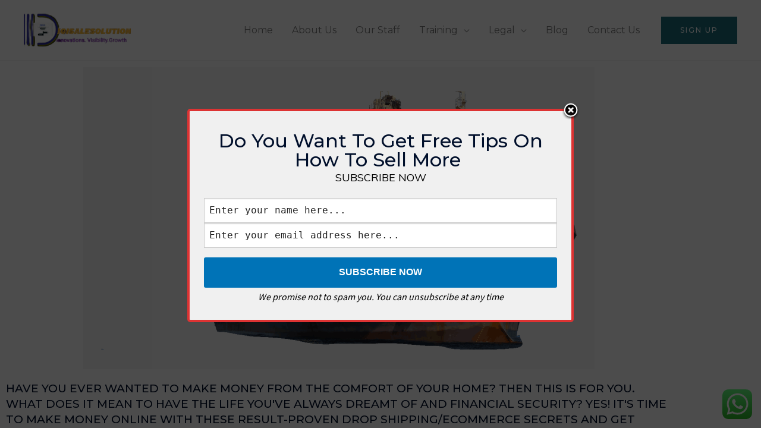

--- FILE ---
content_type: text/html; charset=UTF-8
request_url: https://digisalesolution.com/dropshipping/
body_size: 60856
content:
<!DOCTYPE html>
<html dir="ltr" lang="en-US" prefix="og: https://ogp.me/ns#">
<head>
<meta charset="UTF-8">
<meta name="viewport" content="width=device-width, initial-scale=1">
	<link rel="profile" href="https://gmpg.org/xfn/11"> 
	
		<!-- All in One SEO 4.9.3 - aioseo.com -->
	<meta name="description" content="Have you ever wanted to make money from the comfort of your home? Then this is for you. What does it mean to have the life you&#039;ve always dreamt of and financial security? YES! It&#039;s Time To Make Money Online With These Result-Proven Drop Shipping/ecommerce Secrets and get between £100 to £1000 Pounds weekly! SPECIAL" />
	<meta name="robots" content="max-image-preview:large" />
	<link rel="canonical" href="https://digisalesolution.com/dropshipping/" />
	<meta name="generator" content="All in One SEO (AIOSEO) 4.9.3" />
		<meta property="og:locale" content="en_US" />
		<meta property="og:site_name" content="DIGISALE SOLUTION - Innovation Visibility Growth" />
		<meta property="og:type" content="article" />
		<meta property="og:title" content="DROPSHIPPING - DIGISALE SOLUTION" />
		<meta property="og:description" content="Have you ever wanted to make money from the comfort of your home? Then this is for you. What does it mean to have the life you&#039;ve always dreamt of and financial security? YES! It&#039;s Time To Make Money Online With These Result-Proven Drop Shipping/ecommerce Secrets and get between £100 to £1000 Pounds weekly! SPECIAL" />
		<meta property="og:url" content="https://digisalesolution.com/dropshipping/" />
		<meta property="og:image" content="https://digisalesolution.com/wp-content/uploads/2021/03/cropped-cropped-cropped-digilogo-removebg-preview-2-1.png" />
		<meta property="og:image:secure_url" content="https://digisalesolution.com/wp-content/uploads/2021/03/cropped-cropped-cropped-digilogo-removebg-preview-2-1.png" />
		<meta property="og:image:width" content="417" />
		<meta property="og:image:height" content="139" />
		<meta property="article:published_time" content="2021-03-18T13:35:38+00:00" />
		<meta property="article:modified_time" content="2025-09-17T09:53:14+00:00" />
		<meta name="twitter:card" content="summary_large_image" />
		<meta name="twitter:title" content="DROPSHIPPING - DIGISALE SOLUTION" />
		<meta name="twitter:description" content="Have you ever wanted to make money from the comfort of your home? Then this is for you. What does it mean to have the life you&#039;ve always dreamt of and financial security? YES! It&#039;s Time To Make Money Online With These Result-Proven Drop Shipping/ecommerce Secrets and get between £100 to £1000 Pounds weekly! SPECIAL" />
		<meta name="twitter:image" content="https://digisalesolution.com/wp-content/uploads/2021/03/cropped-cropped-cropped-digilogo-removebg-preview-2-1.png" />
		<script type="application/ld+json" class="aioseo-schema">
			{"@context":"https:\/\/schema.org","@graph":[{"@type":"BreadcrumbList","@id":"https:\/\/digisalesolution.com\/dropshipping\/#breadcrumblist","itemListElement":[{"@type":"ListItem","@id":"https:\/\/digisalesolution.com#listItem","position":1,"name":"Home","item":"https:\/\/digisalesolution.com","nextItem":{"@type":"ListItem","@id":"https:\/\/digisalesolution.com\/dropshipping\/#listItem","name":"DROPSHIPPING"}},{"@type":"ListItem","@id":"https:\/\/digisalesolution.com\/dropshipping\/#listItem","position":2,"name":"DROPSHIPPING","previousItem":{"@type":"ListItem","@id":"https:\/\/digisalesolution.com#listItem","name":"Home"}}]},{"@type":"Organization","@id":"https:\/\/digisalesolution.com\/#organization","name":"DIGISALE SOLUTION","description":"Innovation Visibility Growth","url":"https:\/\/digisalesolution.com\/","logo":{"@type":"ImageObject","url":"https:\/\/digisalesolution.com\/wp-content\/uploads\/2021\/03\/cropped-cropped-cropped-digilogo-removebg-preview-2-1.png","@id":"https:\/\/digisalesolution.com\/dropshipping\/#organizationLogo","width":417,"height":139},"image":{"@id":"https:\/\/digisalesolution.com\/dropshipping\/#organizationLogo"}},{"@type":"WebPage","@id":"https:\/\/digisalesolution.com\/dropshipping\/#webpage","url":"https:\/\/digisalesolution.com\/dropshipping\/","name":"DROPSHIPPING - DIGISALE SOLUTION","description":"Have you ever wanted to make money from the comfort of your home? Then this is for you. What does it mean to have the life you've always dreamt of and financial security? YES! It's Time To Make Money Online With These Result-Proven Drop Shipping\/ecommerce Secrets and get between \u00a3100 to \u00a31000 Pounds weekly! SPECIAL","inLanguage":"en-US","isPartOf":{"@id":"https:\/\/digisalesolution.com\/#website"},"breadcrumb":{"@id":"https:\/\/digisalesolution.com\/dropshipping\/#breadcrumblist"},"datePublished":"2021-03-18T13:35:38+00:00","dateModified":"2025-09-17T09:53:14+00:00"},{"@type":"WebSite","@id":"https:\/\/digisalesolution.com\/#website","url":"https:\/\/digisalesolution.com\/","name":"DIGISALE SOLUTION","description":"Innovation Visibility Growth","inLanguage":"en-US","publisher":{"@id":"https:\/\/digisalesolution.com\/#organization"}}]}
		</script>
		<!-- All in One SEO -->

<script>window._wca = window._wca || [];</script>

	<!-- This site is optimized with the Yoast SEO plugin v26.8 - https://yoast.com/product/yoast-seo-wordpress/ -->
	<title>DROPSHIPPING - DIGISALE SOLUTION</title>
	<link rel="canonical" href="https://digisalesolution.com/dropshipping/" />
	<meta property="og:locale" content="en_US" />
	<meta property="og:type" content="article" />
	<meta property="og:title" content="DROPSHIPPING - DIGISALE SOLUTION" />
	<meta property="og:description" content="Have you ever wanted to make money from the comfort of your home? Then this is for you. What does it mean to have the life you&#8217;ve always dreamt of and financial security? YES! It&#8217;s Time To Make Money Online With These Result-Proven Drop Shipping/ecommerce Secrets and get between £100 to £1000 Pounds weekly! SPECIAL 30 MINUTES BASIC OFFER (£5,000 Pounds OLD PRICE) NEW PRICE £2000) PREMIUM OFFER ( £7,000Pounds OLD PRICE) NEW PRICE £3,500 [&hellip;]" />
	<meta property="og:url" content="https://digisalesolution.com/dropshipping/" />
	<meta property="og:site_name" content="DIGISALE SOLUTION" />
	<meta property="article:modified_time" content="2025-09-17T09:53:14+00:00" />
	<meta property="og:image" content="https://digisalesolution.com/wp-content/uploads/2021/03/217-2177790_transparent-clipart-kaffee-cargo-ship-png-png-download.png" />
	<meta property="og:image:width" content="860" />
	<meta property="og:image:height" content="508" />
	<meta property="og:image:type" content="image/png" />
	<meta name="twitter:card" content="summary_large_image" />
	<meta name="twitter:label1" content="Est. reading time" />
	<meta name="twitter:data1" content="9 minutes" />
	<script type="application/ld+json" class="yoast-schema-graph">{"@context":"https://schema.org","@graph":[{"@type":"WebPage","@id":"https://digisalesolution.com/dropshipping/","url":"https://digisalesolution.com/dropshipping/","name":"DROPSHIPPING - DIGISALE SOLUTION","isPartOf":{"@id":"https://digisalesolution.com/#website"},"primaryImageOfPage":{"@id":"https://digisalesolution.com/dropshipping/#primaryimage"},"image":{"@id":"https://digisalesolution.com/dropshipping/#primaryimage"},"thumbnailUrl":"https://digisalesolution.com/wp-content/uploads/2021/03/217-2177790_transparent-clipart-kaffee-cargo-ship-png-png-download.png","datePublished":"2021-03-18T13:35:38+00:00","dateModified":"2025-09-17T09:53:14+00:00","breadcrumb":{"@id":"https://digisalesolution.com/dropshipping/#breadcrumb"},"inLanguage":"en-US","potentialAction":[{"@type":"ReadAction","target":["https://digisalesolution.com/dropshipping/"]}]},{"@type":"ImageObject","inLanguage":"en-US","@id":"https://digisalesolution.com/dropshipping/#primaryimage","url":"https://digisalesolution.com/wp-content/uploads/2021/03/217-2177790_transparent-clipart-kaffee-cargo-ship-png-png-download.png","contentUrl":"https://digisalesolution.com/wp-content/uploads/2021/03/217-2177790_transparent-clipart-kaffee-cargo-ship-png-png-download.png","width":860,"height":508},{"@type":"BreadcrumbList","@id":"https://digisalesolution.com/dropshipping/#breadcrumb","itemListElement":[{"@type":"ListItem","position":1,"name":"Home","item":"https://digisalesolution.com/"},{"@type":"ListItem","position":2,"name":"DROPSHIPPING"}]},{"@type":"WebSite","@id":"https://digisalesolution.com/#website","url":"https://digisalesolution.com/","name":"DIGISALE SOLUTION","description":"Innovation Visibility Growth","publisher":{"@id":"https://digisalesolution.com/#organization"},"potentialAction":[{"@type":"SearchAction","target":{"@type":"EntryPoint","urlTemplate":"https://digisalesolution.com/?s={search_term_string}"},"query-input":{"@type":"PropertyValueSpecification","valueRequired":true,"valueName":"search_term_string"}}],"inLanguage":"en-US"},{"@type":"Organization","@id":"https://digisalesolution.com/#organization","name":"Digisalesolution","url":"https://digisalesolution.com/","logo":{"@type":"ImageObject","inLanguage":"en-US","@id":"https://digisalesolution.com/#/schema/logo/image/","url":"https://digisalesolution.com/wp-content/uploads/2021/03/digilogo.jpg","contentUrl":"https://digisalesolution.com/wp-content/uploads/2021/03/digilogo.jpg","width":1080,"height":1060,"caption":"Digisalesolution"},"image":{"@id":"https://digisalesolution.com/#/schema/logo/image/"}}]}</script>
	<!-- / Yoast SEO plugin. -->


<link rel='dns-prefetch' href='//ajax.googleapis.com' />
<link rel='dns-prefetch' href='//stats.wp.com' />
<link rel='dns-prefetch' href='//fonts.googleapis.com' />
<link rel='dns-prefetch' href='//www.googletagmanager.com' />
<link rel='preconnect' href='//c0.wp.com' />
<link rel="alternate" type="application/rss+xml" title="DIGISALE SOLUTION &raquo; Feed" href="https://digisalesolution.com/feed/" />
<link rel="alternate" type="application/rss+xml" title="DIGISALE SOLUTION &raquo; Comments Feed" href="https://digisalesolution.com/comments/feed/" />
<link rel="alternate" title="oEmbed (JSON)" type="application/json+oembed" href="https://digisalesolution.com/wp-json/oembed/1.0/embed?url=https%3A%2F%2Fdigisalesolution.com%2Fdropshipping%2F" />
<link rel="alternate" title="oEmbed (XML)" type="text/xml+oembed" href="https://digisalesolution.com/wp-json/oembed/1.0/embed?url=https%3A%2F%2Fdigisalesolution.com%2Fdropshipping%2F&#038;format=xml" />
		<script type="text/javascript">
			var ajaxurl = 'https://digisalesolution.com/wp-admin/admin-ajax.php';
		</script>
				<!-- This site uses the Google Analytics by MonsterInsights plugin v9.11.1 - Using Analytics tracking - https://www.monsterinsights.com/ -->
							<script src="//www.googletagmanager.com/gtag/js?id=G-WRSFNTBWQQ"  data-cfasync="false" data-wpfc-render="false" async></script>
			<script data-cfasync="false" data-wpfc-render="false">
				var mi_version = '9.11.1';
				var mi_track_user = true;
				var mi_no_track_reason = '';
								var MonsterInsightsDefaultLocations = {"page_location":"https:\/\/digisalesolution.com\/dropshipping\/"};
								if ( typeof MonsterInsightsPrivacyGuardFilter === 'function' ) {
					var MonsterInsightsLocations = (typeof MonsterInsightsExcludeQuery === 'object') ? MonsterInsightsPrivacyGuardFilter( MonsterInsightsExcludeQuery ) : MonsterInsightsPrivacyGuardFilter( MonsterInsightsDefaultLocations );
				} else {
					var MonsterInsightsLocations = (typeof MonsterInsightsExcludeQuery === 'object') ? MonsterInsightsExcludeQuery : MonsterInsightsDefaultLocations;
				}

								var disableStrs = [
										'ga-disable-G-WRSFNTBWQQ',
									];

				/* Function to detect opted out users */
				function __gtagTrackerIsOptedOut() {
					for (var index = 0; index < disableStrs.length; index++) {
						if (document.cookie.indexOf(disableStrs[index] + '=true') > -1) {
							return true;
						}
					}

					return false;
				}

				/* Disable tracking if the opt-out cookie exists. */
				if (__gtagTrackerIsOptedOut()) {
					for (var index = 0; index < disableStrs.length; index++) {
						window[disableStrs[index]] = true;
					}
				}

				/* Opt-out function */
				function __gtagTrackerOptout() {
					for (var index = 0; index < disableStrs.length; index++) {
						document.cookie = disableStrs[index] + '=true; expires=Thu, 31 Dec 2099 23:59:59 UTC; path=/';
						window[disableStrs[index]] = true;
					}
				}

				if ('undefined' === typeof gaOptout) {
					function gaOptout() {
						__gtagTrackerOptout();
					}
				}
								window.dataLayer = window.dataLayer || [];

				window.MonsterInsightsDualTracker = {
					helpers: {},
					trackers: {},
				};
				if (mi_track_user) {
					function __gtagDataLayer() {
						dataLayer.push(arguments);
					}

					function __gtagTracker(type, name, parameters) {
						if (!parameters) {
							parameters = {};
						}

						if (parameters.send_to) {
							__gtagDataLayer.apply(null, arguments);
							return;
						}

						if (type === 'event') {
														parameters.send_to = monsterinsights_frontend.v4_id;
							var hookName = name;
							if (typeof parameters['event_category'] !== 'undefined') {
								hookName = parameters['event_category'] + ':' + name;
							}

							if (typeof MonsterInsightsDualTracker.trackers[hookName] !== 'undefined') {
								MonsterInsightsDualTracker.trackers[hookName](parameters);
							} else {
								__gtagDataLayer('event', name, parameters);
							}
							
						} else {
							__gtagDataLayer.apply(null, arguments);
						}
					}

					__gtagTracker('js', new Date());
					__gtagTracker('set', {
						'developer_id.dZGIzZG': true,
											});
					if ( MonsterInsightsLocations.page_location ) {
						__gtagTracker('set', MonsterInsightsLocations);
					}
										__gtagTracker('config', 'G-WRSFNTBWQQ', {"forceSSL":"true","link_attribution":"true","linker":{"domains":["www.plentygoods.shop"]}} );
										window.gtag = __gtagTracker;										(function () {
						/* https://developers.google.com/analytics/devguides/collection/analyticsjs/ */
						/* ga and __gaTracker compatibility shim. */
						var noopfn = function () {
							return null;
						};
						var newtracker = function () {
							return new Tracker();
						};
						var Tracker = function () {
							return null;
						};
						var p = Tracker.prototype;
						p.get = noopfn;
						p.set = noopfn;
						p.send = function () {
							var args = Array.prototype.slice.call(arguments);
							args.unshift('send');
							__gaTracker.apply(null, args);
						};
						var __gaTracker = function () {
							var len = arguments.length;
							if (len === 0) {
								return;
							}
							var f = arguments[len - 1];
							if (typeof f !== 'object' || f === null || typeof f.hitCallback !== 'function') {
								if ('send' === arguments[0]) {
									var hitConverted, hitObject = false, action;
									if ('event' === arguments[1]) {
										if ('undefined' !== typeof arguments[3]) {
											hitObject = {
												'eventAction': arguments[3],
												'eventCategory': arguments[2],
												'eventLabel': arguments[4],
												'value': arguments[5] ? arguments[5] : 1,
											}
										}
									}
									if ('pageview' === arguments[1]) {
										if ('undefined' !== typeof arguments[2]) {
											hitObject = {
												'eventAction': 'page_view',
												'page_path': arguments[2],
											}
										}
									}
									if (typeof arguments[2] === 'object') {
										hitObject = arguments[2];
									}
									if (typeof arguments[5] === 'object') {
										Object.assign(hitObject, arguments[5]);
									}
									if ('undefined' !== typeof arguments[1].hitType) {
										hitObject = arguments[1];
										if ('pageview' === hitObject.hitType) {
											hitObject.eventAction = 'page_view';
										}
									}
									if (hitObject) {
										action = 'timing' === arguments[1].hitType ? 'timing_complete' : hitObject.eventAction;
										hitConverted = mapArgs(hitObject);
										__gtagTracker('event', action, hitConverted);
									}
								}
								return;
							}

							function mapArgs(args) {
								var arg, hit = {};
								var gaMap = {
									'eventCategory': 'event_category',
									'eventAction': 'event_action',
									'eventLabel': 'event_label',
									'eventValue': 'event_value',
									'nonInteraction': 'non_interaction',
									'timingCategory': 'event_category',
									'timingVar': 'name',
									'timingValue': 'value',
									'timingLabel': 'event_label',
									'page': 'page_path',
									'location': 'page_location',
									'title': 'page_title',
									'referrer' : 'page_referrer',
								};
								for (arg in args) {
																		if (!(!args.hasOwnProperty(arg) || !gaMap.hasOwnProperty(arg))) {
										hit[gaMap[arg]] = args[arg];
									} else {
										hit[arg] = args[arg];
									}
								}
								return hit;
							}

							try {
								f.hitCallback();
							} catch (ex) {
							}
						};
						__gaTracker.create = newtracker;
						__gaTracker.getByName = newtracker;
						__gaTracker.getAll = function () {
							return [];
						};
						__gaTracker.remove = noopfn;
						__gaTracker.loaded = true;
						window['__gaTracker'] = __gaTracker;
					})();
									} else {
										console.log("");
					(function () {
						function __gtagTracker() {
							return null;
						}

						window['__gtagTracker'] = __gtagTracker;
						window['gtag'] = __gtagTracker;
					})();
									}
			</script>
							<!-- / Google Analytics by MonsterInsights -->
			<script type="text/javascript">
		/* Google Analytics Opt-Out by WP-Buddy | https://wp-buddy.com/products/plugins/google-analytics-opt-out */
						var gaoop_disable_strs = disableStrs;
				for (var index = 0; index < disableStrs.length; index++) {
			if (document.cookie.indexOf(disableStrs[index] + '=true') > -1) {
				window[disableStrs[index]] = true; // for Monster Insights
			}
		}

		function gaoop_analytics_optout() {
			for (var index = 0; index < disableStrs.length; index++) {
				document.cookie = disableStrs[index] + '=true; expires=Thu, 31 Dec 2099 23:59:59 UTC; SameSite=Strict; path=/';
				window[disableStrs[index]] = true; // for Monster Insights
			}
			alert('Thanks. We have set a cookie so that Google Analytics data collection will be disabled on your next visit.');		}
			</script>
	<style id='wp-img-auto-sizes-contain-inline-css'>
img:is([sizes=auto i],[sizes^="auto," i]){contain-intrinsic-size:3000px 1500px}
/*# sourceURL=wp-img-auto-sizes-contain-inline-css */
</style>

<link rel='stylesheet' id='astra-theme-css-css' href='https://digisalesolution.com/wp-content/themes/astra/assets/css/minified/frontend.min.css?ver=4.8.12' media='all' />
<style id='astra-theme-css-inline-css'>
.ast-no-sidebar .entry-content .alignfull {margin-left: calc( -50vw + 50%);margin-right: calc( -50vw + 50%);max-width: 100vw;width: 100vw;}.ast-no-sidebar .entry-content .alignwide {margin-left: calc(-41vw + 50%);margin-right: calc(-41vw + 50%);max-width: unset;width: unset;}.ast-no-sidebar .entry-content .alignfull .alignfull,.ast-no-sidebar .entry-content .alignfull .alignwide,.ast-no-sidebar .entry-content .alignwide .alignfull,.ast-no-sidebar .entry-content .alignwide .alignwide,.ast-no-sidebar .entry-content .wp-block-column .alignfull,.ast-no-sidebar .entry-content .wp-block-column .alignwide{width: 100%;margin-left: auto;margin-right: auto;}.wp-block-gallery,.blocks-gallery-grid {margin: 0;}.wp-block-separator {max-width: 100px;}.wp-block-separator.is-style-wide,.wp-block-separator.is-style-dots {max-width: none;}.entry-content .has-2-columns .wp-block-column:first-child {padding-right: 10px;}.entry-content .has-2-columns .wp-block-column:last-child {padding-left: 10px;}@media (max-width: 782px) {.entry-content .wp-block-columns .wp-block-column {flex-basis: 100%;}.entry-content .has-2-columns .wp-block-column:first-child {padding-right: 0;}.entry-content .has-2-columns .wp-block-column:last-child {padding-left: 0;}}body .entry-content .wp-block-latest-posts {margin-left: 0;}body .entry-content .wp-block-latest-posts li {list-style: none;}.ast-no-sidebar .ast-container .entry-content .wp-block-latest-posts {margin-left: 0;}.ast-header-break-point .entry-content .alignwide {margin-left: auto;margin-right: auto;}.entry-content .blocks-gallery-item img {margin-bottom: auto;}.wp-block-pullquote {border-top: 4px solid #555d66;border-bottom: 4px solid #555d66;color: #40464d;}:root{--ast-post-nav-space:0;--ast-container-default-xlg-padding:6.67em;--ast-container-default-lg-padding:5.67em;--ast-container-default-slg-padding:4.34em;--ast-container-default-md-padding:3.34em;--ast-container-default-sm-padding:6.67em;--ast-container-default-xs-padding:2.4em;--ast-container-default-xxs-padding:1.4em;--ast-code-block-background:#EEEEEE;--ast-comment-inputs-background:#FAFAFA;--ast-normal-container-width:1200px;--ast-narrow-container-width:750px;--ast-blog-title-font-weight:normal;--ast-blog-meta-weight:inherit;--ast-global-color-primary:var(--ast-global-color-5);--ast-global-color-secondary:var(--ast-global-color-4);--ast-global-color-alternate-background:var(--ast-global-color-7);--ast-global-color-subtle-background:var(--ast-global-color-6);}html{font-size:100%;}a,.page-title{color:#1a6c7a;}a:hover,a:focus{color:#3a3a3a;}body,button,input,select,textarea,.ast-button,.ast-custom-button{font-family:'Montserrat',sans-serif;font-weight:400;font-size:16px;font-size:1rem;line-height:var(--ast-body-line-height,1.5em);}blockquote{color:#000000;}h1,.entry-content h1,.entry-content h1 a,h2,.entry-content h2,.entry-content h2 a,h3,.entry-content h3,.entry-content h3 a,h4,.entry-content h4,.entry-content h4 a,h5,.entry-content h5,.entry-content h5 a,h6,.entry-content h6,.entry-content h6 a,.site-title,.site-title a{font-family:'Montserrat',sans-serif;font-weight:400;line-height:1em;text-transform:uppercase;}.site-title{font-size:31px;font-size:1.9375rem;display:none;}header .custom-logo-link img{max-width:180px;width:180px;}.astra-logo-svg{width:180px;}.site-header .site-description{font-size:15px;font-size:0.9375rem;display:none;}.entry-title{font-size:30px;font-size:1.875rem;}.archive .ast-article-post .ast-article-inner,.blog .ast-article-post .ast-article-inner,.archive .ast-article-post .ast-article-inner:hover,.blog .ast-article-post .ast-article-inner:hover{overflow:hidden;}h1,.entry-content h1,.entry-content h1 a{font-size:50px;font-size:3.125rem;font-weight:600;font-family:'Montserrat',sans-serif;line-height:1.4em;text-transform:uppercase;}h2,.entry-content h2,.entry-content h2 a{font-size:28px;font-size:1.75rem;font-weight:600;font-family:'Montserrat',sans-serif;line-height:1.3em;text-transform:uppercase;}h3,.entry-content h3,.entry-content h3 a{font-size:30px;font-size:1.875rem;font-weight:600;font-family:'Montserrat',sans-serif;line-height:1.3em;text-transform:uppercase;}h4,.entry-content h4,.entry-content h4 a{font-size:23px;font-size:1.4375rem;line-height:1.2em;font-family:'Montserrat',sans-serif;text-transform:uppercase;}h5,.entry-content h5,.entry-content h5 a{font-size:18px;font-size:1.125rem;line-height:1.2em;font-family:'Montserrat',sans-serif;text-transform:uppercase;}h6,.entry-content h6,.entry-content h6 a{font-size:15px;font-size:0.9375rem;line-height:1.25em;font-family:'Montserrat',sans-serif;text-transform:uppercase;}::selection{background-color:#1a6c7a;color:#ffffff;}body,h1,.entry-title a,.entry-content h1,.entry-content h1 a,h2,.entry-content h2,.entry-content h2 a,h3,.entry-content h3,.entry-content h3 a,h4,.entry-content h4,.entry-content h4 a,h5,.entry-content h5,.entry-content h5 a,h6,.entry-content h6,.entry-content h6 a{color:#3a3a3a;}.tagcloud a:hover,.tagcloud a:focus,.tagcloud a.current-item{color:#ffffff;border-color:#1a6c7a;background-color:#1a6c7a;}input:focus,input[type="text"]:focus,input[type="email"]:focus,input[type="url"]:focus,input[type="password"]:focus,input[type="reset"]:focus,input[type="search"]:focus,textarea:focus{border-color:#1a6c7a;}input[type="radio"]:checked,input[type=reset],input[type="checkbox"]:checked,input[type="checkbox"]:hover:checked,input[type="checkbox"]:focus:checked,input[type=range]::-webkit-slider-thumb{border-color:#1a6c7a;background-color:#1a6c7a;box-shadow:none;}.site-footer a:hover + .post-count,.site-footer a:focus + .post-count{background:#1a6c7a;border-color:#1a6c7a;}.single .nav-links .nav-previous,.single .nav-links .nav-next{color:#1a6c7a;}.entry-meta,.entry-meta *{line-height:1.45;color:#1a6c7a;}.entry-meta a:not(.ast-button):hover,.entry-meta a:not(.ast-button):hover *,.entry-meta a:not(.ast-button):focus,.entry-meta a:not(.ast-button):focus *,.page-links > .page-link,.page-links .page-link:hover,.post-navigation a:hover{color:#3a3a3a;}#cat option,.secondary .calendar_wrap thead a,.secondary .calendar_wrap thead a:visited{color:#1a6c7a;}.secondary .calendar_wrap #today,.ast-progress-val span{background:#1a6c7a;}.secondary a:hover + .post-count,.secondary a:focus + .post-count{background:#1a6c7a;border-color:#1a6c7a;}.calendar_wrap #today > a{color:#ffffff;}.page-links .page-link,.single .post-navigation a{color:#1a6c7a;}.ast-search-menu-icon .search-form button.search-submit{padding:0 4px;}.ast-search-menu-icon form.search-form{padding-right:0;}.ast-search-menu-icon.slide-search input.search-field{width:0;}.ast-header-search .ast-search-menu-icon.ast-dropdown-active .search-form,.ast-header-search .ast-search-menu-icon.ast-dropdown-active .search-field:focus{transition:all 0.2s;}.search-form input.search-field:focus{outline:none;}.widget-title,.widget .wp-block-heading{font-size:22px;font-size:1.375rem;color:#3a3a3a;}.ast-search-menu-icon.slide-search a:focus-visible:focus-visible,.astra-search-icon:focus-visible,#close:focus-visible,a:focus-visible,.ast-menu-toggle:focus-visible,.site .skip-link:focus-visible,.wp-block-loginout input:focus-visible,.wp-block-search.wp-block-search__button-inside .wp-block-search__inside-wrapper,.ast-header-navigation-arrow:focus-visible,.woocommerce .wc-proceed-to-checkout > .checkout-button:focus-visible,.woocommerce .woocommerce-MyAccount-navigation ul li a:focus-visible,.ast-orders-table__row .ast-orders-table__cell:focus-visible,.woocommerce .woocommerce-order-details .order-again > .button:focus-visible,.woocommerce .woocommerce-message a.button.wc-forward:focus-visible,.woocommerce #minus_qty:focus-visible,.woocommerce #plus_qty:focus-visible,a#ast-apply-coupon:focus-visible,.woocommerce .woocommerce-info a:focus-visible,.woocommerce .astra-shop-summary-wrap a:focus-visible,.woocommerce a.wc-forward:focus-visible,#ast-apply-coupon:focus-visible,.woocommerce-js .woocommerce-mini-cart-item a.remove:focus-visible,#close:focus-visible,.button.search-submit:focus-visible,#search_submit:focus,.normal-search:focus-visible,.ast-header-account-wrap:focus-visible,.woocommerce .ast-on-card-button.ast-quick-view-trigger:focus{outline-style:dotted;outline-color:inherit;outline-width:thin;}input:focus,input[type="text"]:focus,input[type="email"]:focus,input[type="url"]:focus,input[type="password"]:focus,input[type="reset"]:focus,input[type="search"]:focus,input[type="number"]:focus,textarea:focus,.wp-block-search__input:focus,[data-section="section-header-mobile-trigger"] .ast-button-wrap .ast-mobile-menu-trigger-minimal:focus,.ast-mobile-popup-drawer.active .menu-toggle-close:focus,.woocommerce-ordering select.orderby:focus,#ast-scroll-top:focus,#coupon_code:focus,.woocommerce-page #comment:focus,.woocommerce #reviews #respond input#submit:focus,.woocommerce a.add_to_cart_button:focus,.woocommerce .button.single_add_to_cart_button:focus,.woocommerce .woocommerce-cart-form button:focus,.woocommerce .woocommerce-cart-form__cart-item .quantity .qty:focus,.woocommerce .woocommerce-billing-fields .woocommerce-billing-fields__field-wrapper .woocommerce-input-wrapper > .input-text:focus,.woocommerce #order_comments:focus,.woocommerce #place_order:focus,.woocommerce .woocommerce-address-fields .woocommerce-address-fields__field-wrapper .woocommerce-input-wrapper > .input-text:focus,.woocommerce .woocommerce-MyAccount-content form button:focus,.woocommerce .woocommerce-MyAccount-content .woocommerce-EditAccountForm .woocommerce-form-row .woocommerce-Input.input-text:focus,.woocommerce .ast-woocommerce-container .woocommerce-pagination ul.page-numbers li a:focus,body #content .woocommerce form .form-row .select2-container--default .select2-selection--single:focus,#ast-coupon-code:focus,.woocommerce.woocommerce-js .quantity input[type=number]:focus,.woocommerce-js .woocommerce-mini-cart-item .quantity input[type=number]:focus,.woocommerce p#ast-coupon-trigger:focus{border-style:dotted;border-color:inherit;border-width:thin;}input{outline:none;}.woocommerce-js input[type=text]:focus,.woocommerce-js input[type=email]:focus,.woocommerce-js textarea:focus,input[type=number]:focus,.comments-area textarea#comment:focus,.comments-area textarea#comment:active,.comments-area .ast-comment-formwrap input[type="text"]:focus,.comments-area .ast-comment-formwrap input[type="text"]:active{outline-style:unset;outline-color:inherit;outline-width:thin;}.site-logo-img img{ transition:all 0.2s linear;}body .ast-oembed-container *{position:absolute;top:0;width:100%;height:100%;left:0;}body .wp-block-embed-pocket-casts .ast-oembed-container *{position:unset;}.ast-single-post-featured-section + article {margin-top: 2em;}.site-content .ast-single-post-featured-section img {width: 100%;overflow: hidden;object-fit: cover;}.site > .ast-single-related-posts-container {margin-top: 0;}@media (min-width: 922px) {.ast-desktop .ast-container--narrow {max-width: var(--ast-narrow-container-width);margin: 0 auto;}}.ast-page-builder-template .hentry {margin: 0;}.ast-page-builder-template .site-content > .ast-container {max-width: 100%;padding: 0;}.ast-page-builder-template .site .site-content #primary {padding: 0;margin: 0;}.ast-page-builder-template .no-results {text-align: center;margin: 4em auto;}.ast-page-builder-template .ast-pagination {padding: 2em;}.ast-page-builder-template .entry-header.ast-no-title.ast-no-thumbnail {margin-top: 0;}.ast-page-builder-template .entry-header.ast-header-without-markup {margin-top: 0;margin-bottom: 0;}.ast-page-builder-template .entry-header.ast-no-title.ast-no-meta {margin-bottom: 0;}.ast-page-builder-template.single .post-navigation {padding-bottom: 2em;}.ast-page-builder-template.single-post .site-content > .ast-container {max-width: 100%;}.ast-page-builder-template .entry-header {margin-top: 4em;margin-left: auto;margin-right: auto;padding-left: 20px;padding-right: 20px;}.single.ast-page-builder-template .entry-header {padding-left: 20px;padding-right: 20px;}.ast-page-builder-template .ast-archive-description {margin: 4em auto 0;padding-left: 20px;padding-right: 20px;}.ast-page-builder-template.ast-no-sidebar .entry-content .alignwide {margin-left: 0;margin-right: 0;}@media (max-width:921.9px){#ast-desktop-header{display:none;}}@media (min-width:922px){#ast-mobile-header{display:none;}}.wp-block-buttons.aligncenter{justify-content:center;}@media (max-width:782px){.entry-content .wp-block-columns .wp-block-column{margin-left:0px;}}.wp-block-image.aligncenter{margin-left:auto;margin-right:auto;}.wp-block-table.aligncenter{margin-left:auto;margin-right:auto;}.wp-block-buttons .wp-block-button.is-style-outline .wp-block-button__link.wp-element-button,.ast-outline-button,.wp-block-uagb-buttons-child .uagb-buttons-repeater.ast-outline-button{border-color:#1a6c7a;border-top-width:2px;border-right-width:2px;border-bottom-width:2px;border-left-width:2px;font-family:'Montserrat',sans-serif;font-weight:500;font-size:12px;font-size:0.75rem;line-height:1em;border-top-left-radius:0px;border-top-right-radius:0px;border-bottom-right-radius:0px;border-bottom-left-radius:0px;}.wp-block-button.is-style-outline .wp-block-button__link:hover,.wp-block-buttons .wp-block-button.is-style-outline .wp-block-button__link:focus,.wp-block-buttons .wp-block-button.is-style-outline > .wp-block-button__link:not(.has-text-color):hover,.wp-block-buttons .wp-block-button.wp-block-button__link.is-style-outline:not(.has-text-color):hover,.ast-outline-button:hover,.ast-outline-button:focus,.wp-block-uagb-buttons-child .uagb-buttons-repeater.ast-outline-button:hover,.wp-block-uagb-buttons-child .uagb-buttons-repeater.ast-outline-button:focus{background-color:rgba(0,104,122,0.7);border-color:rgba(0,104,122,0.7);}.wp-block-button .wp-block-button__link.wp-element-button.is-style-outline:not(.has-background),.wp-block-button.is-style-outline>.wp-block-button__link.wp-element-button:not(.has-background),.ast-outline-button{background-color:#1a6c7a;}.entry-content[data-ast-blocks-layout] > figure{margin-bottom:1em;}.review-rating{display:flex;align-items:center;order:2;}@media (max-width:921px){.ast-separate-container #primary,.ast-separate-container #secondary{padding:1.5em 0;}#primary,#secondary{padding:1.5em 0;margin:0;}.ast-left-sidebar #content > .ast-container{display:flex;flex-direction:column-reverse;width:100%;}.ast-separate-container .ast-article-post,.ast-separate-container .ast-article-single{padding:1.5em 2.14em;}.ast-author-box img.avatar{margin:20px 0 0 0;}}@media (min-width:922px){.ast-separate-container.ast-right-sidebar #primary,.ast-separate-container.ast-left-sidebar #primary{border:0;}.search-no-results.ast-separate-container #primary{margin-bottom:4em;}}.elementor-button-wrapper .elementor-button{border-style:solid;text-decoration:none;border-top-width:2px;border-right-width:2px;border-left-width:2px;border-bottom-width:2px;}body .elementor-button.elementor-size-sm,body .elementor-button.elementor-size-xs,body .elementor-button.elementor-size-md,body .elementor-button.elementor-size-lg,body .elementor-button.elementor-size-xl,body .elementor-button{border-top-left-radius:0px;border-top-right-radius:0px;border-bottom-right-radius:0px;border-bottom-left-radius:0px;padding-top:16px;padding-right:40px;padding-bottom:16px;padding-left:40px;}.elementor-button-wrapper .elementor-button{border-color:#1a6c7a;background-color:#1a6c7a;}.elementor-button-wrapper .elementor-button:hover,.elementor-button-wrapper .elementor-button:focus{color:#ffffff;background-color:rgba(0,104,122,0.7);border-color:rgba(0,104,122,0.7);}.wp-block-button .wp-block-button__link ,.elementor-button-wrapper .elementor-button{color:#ffffff;}.elementor-button-wrapper .elementor-button{font-family:'Montserrat',sans-serif;font-weight:500;font-size:12px;font-size:0.75rem;line-height:1em;text-transform:uppercase;letter-spacing:2px;}body .elementor-button.elementor-size-sm,body .elementor-button.elementor-size-xs,body .elementor-button.elementor-size-md,body .elementor-button.elementor-size-lg,body .elementor-button.elementor-size-xl,body .elementor-button{font-size:12px;font-size:0.75rem;}.wp-block-button .wp-block-button__link:hover,.wp-block-button .wp-block-button__link:focus{color:#ffffff;background-color:rgba(0,104,122,0.7);border-color:rgba(0,104,122,0.7);}.elementor-widget-heading h1.elementor-heading-title{line-height:1.4em;}.elementor-widget-heading h2.elementor-heading-title{line-height:1.3em;}.elementor-widget-heading h3.elementor-heading-title{line-height:1.3em;}.elementor-widget-heading h4.elementor-heading-title{line-height:1.2em;}.elementor-widget-heading h5.elementor-heading-title{line-height:1.2em;}.elementor-widget-heading h6.elementor-heading-title{line-height:1.25em;}.wp-block-button .wp-block-button__link{border-style:solid;border-top-width:2px;border-right-width:2px;border-left-width:2px;border-bottom-width:2px;border-color:#1a6c7a;background-color:#1a6c7a;color:#ffffff;font-family:'Montserrat',sans-serif;font-weight:500;line-height:1em;text-transform:uppercase;letter-spacing:2px;font-size:12px;font-size:0.75rem;border-top-left-radius:0px;border-top-right-radius:0px;border-bottom-right-radius:0px;border-bottom-left-radius:0px;padding-top:16px;padding-right:40px;padding-bottom:16px;padding-left:40px;}.menu-toggle,button,.ast-button,.ast-custom-button,.button,input#submit,input[type="button"],input[type="submit"],input[type="reset"]{border-style:solid;border-top-width:2px;border-right-width:2px;border-left-width:2px;border-bottom-width:2px;color:#ffffff;border-color:#1a6c7a;background-color:#1a6c7a;padding-top:16px;padding-right:40px;padding-bottom:16px;padding-left:40px;font-family:'Montserrat',sans-serif;font-weight:500;font-size:12px;font-size:0.75rem;line-height:1em;text-transform:uppercase;letter-spacing:2px;border-top-left-radius:0px;border-top-right-radius:0px;border-bottom-right-radius:0px;border-bottom-left-radius:0px;}button:focus,.menu-toggle:hover,button:hover,.ast-button:hover,.ast-custom-button:hover .button:hover,.ast-custom-button:hover ,input[type=reset]:hover,input[type=reset]:focus,input#submit:hover,input#submit:focus,input[type="button"]:hover,input[type="button"]:focus,input[type="submit"]:hover,input[type="submit"]:focus{color:#ffffff;background-color:rgba(0,104,122,0.7);border-color:rgba(0,104,122,0.7);}@media (max-width:921px){.ast-mobile-header-stack .main-header-bar .ast-search-menu-icon{display:inline-block;}.ast-header-break-point.ast-header-custom-item-outside .ast-mobile-header-stack .main-header-bar .ast-search-icon{margin:0;}.ast-comment-avatar-wrap img{max-width:2.5em;}.ast-comment-meta{padding:0 1.8888em 1.3333em;}.ast-separate-container .ast-comment-list li.depth-1{padding:1.5em 2.14em;}.ast-separate-container .comment-respond{padding:2em 2.14em;}}@media (min-width:544px){.ast-container{max-width:100%;}}@media (max-width:544px){.ast-separate-container .ast-article-post,.ast-separate-container .ast-article-single,.ast-separate-container .comments-title,.ast-separate-container .ast-archive-description{padding:1.5em 1em;}.ast-separate-container #content .ast-container{padding-left:0.54em;padding-right:0.54em;}.ast-separate-container .ast-comment-list .bypostauthor{padding:.5em;}.ast-search-menu-icon.ast-dropdown-active .search-field{width:170px;}} #ast-mobile-header .ast-site-header-cart-li a{pointer-events:none;}.ast-no-sidebar.ast-separate-container .entry-content .alignfull {margin-left: -6.67em;margin-right: -6.67em;width: auto;}@media (max-width: 1200px) {.ast-no-sidebar.ast-separate-container .entry-content .alignfull {margin-left: -2.4em;margin-right: -2.4em;}}@media (max-width: 768px) {.ast-no-sidebar.ast-separate-container .entry-content .alignfull {margin-left: -2.14em;margin-right: -2.14em;}}@media (max-width: 544px) {.ast-no-sidebar.ast-separate-container .entry-content .alignfull {margin-left: -1em;margin-right: -1em;}}.ast-no-sidebar.ast-separate-container .entry-content .alignwide {margin-left: -20px;margin-right: -20px;}.ast-no-sidebar.ast-separate-container .entry-content .wp-block-column .alignfull,.ast-no-sidebar.ast-separate-container .entry-content .wp-block-column .alignwide {margin-left: auto;margin-right: auto;width: 100%;}@media (max-width:921px){.site-title{display:none;}.site-header .site-description{display:none;}h1,.entry-content h1,.entry-content h1 a{font-size:40px;}h2,.entry-content h2,.entry-content h2 a{font-size:30px;}h3,.entry-content h3,.entry-content h3 a{font-size:25px;}h4,.entry-content h4,.entry-content h4 a{font-size:20px;font-size:1.25rem;}h5,.entry-content h5,.entry-content h5 a{font-size:18px;font-size:1.125rem;}h6,.entry-content h6,.entry-content h6 a{font-size:16px;font-size:1rem;}}@media (max-width:544px){.site-title{display:none;}.site-header .site-description{display:none;}h1,.entry-content h1,.entry-content h1 a{font-size:40px;}h2,.entry-content h2,.entry-content h2 a{font-size:30px;}h3,.entry-content h3,.entry-content h3 a{font-size:25px;}h4,.entry-content h4,.entry-content h4 a{font-size:18px;font-size:1.125rem;}h5,.entry-content h5,.entry-content h5 a{font-size:18px;font-size:1.125rem;}h6,.entry-content h6,.entry-content h6 a{font-size:16px;font-size:1rem;}header .custom-logo-link img,.ast-header-break-point .site-branding img,.ast-header-break-point .custom-logo-link img{max-width:160px;width:160px;}.astra-logo-svg{width:160px;}.ast-header-break-point .site-logo-img .custom-mobile-logo-link img{max-width:160px;}}@media (max-width:921px){html{font-size:91.2%;}}@media (max-width:544px){html{font-size:91.2%;}}@media (min-width:922px){.ast-container{max-width:1240px;}}@font-face {font-family: "Astra";src: url(https://digisalesolution.com/wp-content/themes/astra/assets/fonts/astra.woff) format("woff"),url(https://digisalesolution.com/wp-content/themes/astra/assets/fonts/astra.ttf) format("truetype"),url(https://digisalesolution.com/wp-content/themes/astra/assets/fonts/astra.svg#astra) format("svg");font-weight: normal;font-style: normal;font-display: fallback;}@media (min-width:922px){.blog .site-content > .ast-container,.archive .site-content > .ast-container,.search .site-content > .ast-container{max-width:1200px;}}@media (min-width:922px){.main-header-menu .sub-menu .menu-item.ast-left-align-sub-menu:hover > .sub-menu,.main-header-menu .sub-menu .menu-item.ast-left-align-sub-menu.focus > .sub-menu{margin-left:-2px;}}.site .comments-area{padding-bottom:3em;}.footer-widget-area[data-section^="section-fb-html-"] .ast-builder-html-element{text-align:center;}.astra-icon-down_arrow::after {content: "\e900";font-family: Astra;}.astra-icon-close::after {content: "\e5cd";font-family: Astra;}.astra-icon-drag_handle::after {content: "\e25d";font-family: Astra;}.astra-icon-format_align_justify::after {content: "\e235";font-family: Astra;}.astra-icon-menu::after {content: "\e5d2";font-family: Astra;}.astra-icon-reorder::after {content: "\e8fe";font-family: Astra;}.astra-icon-search::after {content: "\e8b6";font-family: Astra;}.astra-icon-zoom_in::after {content: "\e56b";font-family: Astra;}.astra-icon-check-circle::after {content: "\e901";font-family: Astra;}.astra-icon-shopping-cart::after {content: "\f07a";font-family: Astra;}.astra-icon-shopping-bag::after {content: "\f290";font-family: Astra;}.astra-icon-shopping-basket::after {content: "\f291";font-family: Astra;}.astra-icon-circle-o::after {content: "\e903";font-family: Astra;}.astra-icon-certificate::after {content: "\e902";font-family: Astra;}blockquote {padding: 1.2em;}:root .has-ast-global-color-0-color{color:var(--ast-global-color-0);}:root .has-ast-global-color-0-background-color{background-color:var(--ast-global-color-0);}:root .wp-block-button .has-ast-global-color-0-color{color:var(--ast-global-color-0);}:root .wp-block-button .has-ast-global-color-0-background-color{background-color:var(--ast-global-color-0);}:root .has-ast-global-color-1-color{color:var(--ast-global-color-1);}:root .has-ast-global-color-1-background-color{background-color:var(--ast-global-color-1);}:root .wp-block-button .has-ast-global-color-1-color{color:var(--ast-global-color-1);}:root .wp-block-button .has-ast-global-color-1-background-color{background-color:var(--ast-global-color-1);}:root .has-ast-global-color-2-color{color:var(--ast-global-color-2);}:root .has-ast-global-color-2-background-color{background-color:var(--ast-global-color-2);}:root .wp-block-button .has-ast-global-color-2-color{color:var(--ast-global-color-2);}:root .wp-block-button .has-ast-global-color-2-background-color{background-color:var(--ast-global-color-2);}:root .has-ast-global-color-3-color{color:var(--ast-global-color-3);}:root .has-ast-global-color-3-background-color{background-color:var(--ast-global-color-3);}:root .wp-block-button .has-ast-global-color-3-color{color:var(--ast-global-color-3);}:root .wp-block-button .has-ast-global-color-3-background-color{background-color:var(--ast-global-color-3);}:root .has-ast-global-color-4-color{color:var(--ast-global-color-4);}:root .has-ast-global-color-4-background-color{background-color:var(--ast-global-color-4);}:root .wp-block-button .has-ast-global-color-4-color{color:var(--ast-global-color-4);}:root .wp-block-button .has-ast-global-color-4-background-color{background-color:var(--ast-global-color-4);}:root .has-ast-global-color-5-color{color:var(--ast-global-color-5);}:root .has-ast-global-color-5-background-color{background-color:var(--ast-global-color-5);}:root .wp-block-button .has-ast-global-color-5-color{color:var(--ast-global-color-5);}:root .wp-block-button .has-ast-global-color-5-background-color{background-color:var(--ast-global-color-5);}:root .has-ast-global-color-6-color{color:var(--ast-global-color-6);}:root .has-ast-global-color-6-background-color{background-color:var(--ast-global-color-6);}:root .wp-block-button .has-ast-global-color-6-color{color:var(--ast-global-color-6);}:root .wp-block-button .has-ast-global-color-6-background-color{background-color:var(--ast-global-color-6);}:root .has-ast-global-color-7-color{color:var(--ast-global-color-7);}:root .has-ast-global-color-7-background-color{background-color:var(--ast-global-color-7);}:root .wp-block-button .has-ast-global-color-7-color{color:var(--ast-global-color-7);}:root .wp-block-button .has-ast-global-color-7-background-color{background-color:var(--ast-global-color-7);}:root .has-ast-global-color-8-color{color:var(--ast-global-color-8);}:root .has-ast-global-color-8-background-color{background-color:var(--ast-global-color-8);}:root .wp-block-button .has-ast-global-color-8-color{color:var(--ast-global-color-8);}:root .wp-block-button .has-ast-global-color-8-background-color{background-color:var(--ast-global-color-8);}:root{--ast-global-color-0:#0170B9;--ast-global-color-1:#3a3a3a;--ast-global-color-2:#3a3a3a;--ast-global-color-3:#4B4F58;--ast-global-color-4:#F5F5F5;--ast-global-color-5:#FFFFFF;--ast-global-color-6:#E5E5E5;--ast-global-color-7:#424242;--ast-global-color-8:#000000;}:root {--ast-border-color : #dddddd;}.ast-single-entry-banner {-js-display: flex;display: flex;flex-direction: column;justify-content: center;text-align: center;position: relative;background: #eeeeee;}.ast-single-entry-banner[data-banner-layout="layout-1"] {max-width: 1200px;background: inherit;padding: 20px 0;}.ast-single-entry-banner[data-banner-width-type="custom"] {margin: 0 auto;width: 100%;}.ast-single-entry-banner + .site-content .entry-header {margin-bottom: 0;}.site .ast-author-avatar {--ast-author-avatar-size: ;}a.ast-underline-text {text-decoration: underline;}.ast-container > .ast-terms-link {position: relative;display: block;}a.ast-button.ast-badge-tax {padding: 4px 8px;border-radius: 3px;font-size: inherit;}header.entry-header .entry-title{font-size:30px;font-size:1.875rem;}header.entry-header > *:not(:last-child){margin-bottom:10px;}.ast-archive-entry-banner {-js-display: flex;display: flex;flex-direction: column;justify-content: center;text-align: center;position: relative;background: #eeeeee;}.ast-archive-entry-banner[data-banner-width-type="custom"] {margin: 0 auto;width: 100%;}.ast-archive-entry-banner[data-banner-layout="layout-1"] {background: inherit;padding: 20px 0;text-align: left;}body.archive .ast-archive-description{max-width:1200px;width:100%;text-align:left;padding-top:3em;padding-right:3em;padding-bottom:3em;padding-left:3em;}body.archive .ast-archive-description .ast-archive-title,body.archive .ast-archive-description .ast-archive-title *{font-size:40px;font-size:2.5rem;}body.archive .ast-archive-description > *:not(:last-child){margin-bottom:10px;}@media (max-width:921px){body.archive .ast-archive-description{text-align:left;}}@media (max-width:544px){body.archive .ast-archive-description{text-align:left;}}.ast-breadcrumbs .trail-browse,.ast-breadcrumbs .trail-items,.ast-breadcrumbs .trail-items li{display:inline-block;margin:0;padding:0;border:none;background:inherit;text-indent:0;text-decoration:none;}.ast-breadcrumbs .trail-browse{font-size:inherit;font-style:inherit;font-weight:inherit;color:inherit;}.ast-breadcrumbs .trail-items{list-style:none;}.trail-items li::after{padding:0 0.3em;content:"\00bb";}.trail-items li:last-of-type::after{display:none;}h1,.entry-content h1,h2,.entry-content h2,h3,.entry-content h3,h4,.entry-content h4,h5,.entry-content h5,h6,.entry-content h6{color:#000f2b;}@media (max-width:921px){.ast-builder-grid-row-container.ast-builder-grid-row-tablet-3-firstrow .ast-builder-grid-row > *:first-child,.ast-builder-grid-row-container.ast-builder-grid-row-tablet-3-lastrow .ast-builder-grid-row > *:last-child{grid-column:1 / -1;}}@media (max-width:544px){.ast-builder-grid-row-container.ast-builder-grid-row-mobile-3-firstrow .ast-builder-grid-row > *:first-child,.ast-builder-grid-row-container.ast-builder-grid-row-mobile-3-lastrow .ast-builder-grid-row > *:last-child{grid-column:1 / -1;}}.ast-header-break-point .ast-has-mobile-header-logo .custom-logo-link,.ast-header-break-point .wp-block-site-logo .custom-logo-link,.ast-desktop .wp-block-site-logo .custom-mobile-logo-link {display: none;}.ast-header-break-point .ast-has-mobile-header-logo .custom-mobile-logo-link {display: inline-block;}.ast-header-break-point.ast-mobile-inherit-site-logo .ast-has-mobile-header-logo .custom-logo-link,.ast-header-break-point.ast-mobile-inherit-site-logo .ast-has-mobile-header-logo .astra-logo-svg {display: block;}.ast-builder-layout-element[data-section="title_tagline"]{display:flex;}@media (max-width:921px){.ast-header-break-point .ast-builder-layout-element[data-section="title_tagline"]{display:flex;}}@media (max-width:544px){.ast-header-break-point .ast-builder-layout-element[data-section="title_tagline"]{display:flex;}}[data-section*="section-hb-button-"] .menu-link{display:none;}.ast-header-button-1 .ast-custom-button{color:#ffffff;background:#1a6c7a;}.ast-header-button-1[data-section*="section-hb-button-"] .ast-builder-button-wrap .ast-custom-button{padding-top:15px;padding-bottom:15px;padding-left:30px;padding-right:30px;}.ast-header-button-1[data-section="section-hb-button-1"]{display:flex;}@media (max-width:921px){.ast-header-break-point .ast-header-button-1[data-section="section-hb-button-1"]{display:none;}}@media (max-width:544px){.ast-header-break-point .ast-header-button-1[data-section="section-hb-button-1"]{display:none;}}.ast-builder-menu-1{font-family:inherit;font-weight:inherit;}.ast-builder-menu-1 .sub-menu,.ast-builder-menu-1 .inline-on-mobile .sub-menu{border-top-width:1px;border-bottom-width:1px;border-right-width:1px;border-left-width:1px;border-color:#242df0;border-style:solid;}.ast-builder-menu-1 .sub-menu .sub-menu{top:-1px;}.ast-builder-menu-1 .main-header-menu > .menu-item > .sub-menu,.ast-builder-menu-1 .main-header-menu > .menu-item > .astra-full-megamenu-wrapper{margin-top:0px;}.ast-desktop .ast-builder-menu-1 .main-header-menu > .menu-item > .sub-menu:before,.ast-desktop .ast-builder-menu-1 .main-header-menu > .menu-item > .astra-full-megamenu-wrapper:before{height:calc( 0px + 1px + 5px );}.ast-desktop .ast-builder-menu-1 .menu-item .sub-menu .menu-link{border-bottom-width:1px;border-color:#1545f6;border-style:solid;}.ast-desktop .ast-builder-menu-1 .menu-item .sub-menu:last-child > .menu-item > .menu-link{border-bottom-width:1px;}.ast-desktop .ast-builder-menu-1 .menu-item:last-child > .menu-item > .menu-link{border-bottom-width:0;}@media (max-width:921px){.ast-header-break-point .ast-builder-menu-1 .menu-item.menu-item-has-children > .ast-menu-toggle{top:0;}.ast-builder-menu-1 .inline-on-mobile .menu-item.menu-item-has-children > .ast-menu-toggle{right:-15px;}.ast-builder-menu-1 .menu-item-has-children > .menu-link:after{content:unset;}.ast-builder-menu-1 .main-header-menu > .menu-item > .sub-menu,.ast-builder-menu-1 .main-header-menu > .menu-item > .astra-full-megamenu-wrapper{margin-top:0;}}@media (max-width:544px){.ast-header-break-point .ast-builder-menu-1 .menu-item.menu-item-has-children > .ast-menu-toggle{top:0;}.ast-builder-menu-1 .main-header-menu > .menu-item > .sub-menu,.ast-builder-menu-1 .main-header-menu > .menu-item > .astra-full-megamenu-wrapper{margin-top:0;}}.ast-builder-menu-1{display:flex;}@media (max-width:921px){.ast-header-break-point .ast-builder-menu-1{display:flex;}}@media (max-width:544px){.ast-header-break-point .ast-builder-menu-1{display:flex;}}.ast-desktop .ast-menu-hover-style-underline > .menu-item > .menu-link:before,.ast-desktop .ast-menu-hover-style-overline > .menu-item > .menu-link:before {content: "";position: absolute;width: 100%;right: 50%;height: 1px;background-color: transparent;transform: scale(0,0) translate(-50%,0);transition: transform .3s ease-in-out,color .0s ease-in-out;}.ast-desktop .ast-menu-hover-style-underline > .menu-item:hover > .menu-link:before,.ast-desktop .ast-menu-hover-style-overline > .menu-item:hover > .menu-link:before {width: calc(100% - 1.2em);background-color: currentColor;transform: scale(1,1) translate(50%,0);}.ast-desktop .ast-menu-hover-style-underline > .menu-item > .menu-link:before {bottom: 0;}.ast-desktop .ast-menu-hover-style-overline > .menu-item > .menu-link:before {top: 0;}.ast-desktop .ast-menu-hover-style-zoom > .menu-item > .menu-link:hover {transition: all .3s ease;transform: scale(1.2);}.site-below-footer-wrap{padding-top:20px;padding-bottom:20px;}.site-below-footer-wrap[data-section="section-below-footer-builder"]{background-color:rgba(25,26,31,0);background-image:none;min-height:80px;border-style:solid;border-width:0px;border-top-width:1px;border-top-color:#dbe8eb;}.site-below-footer-wrap[data-section="section-below-footer-builder"] .ast-builder-grid-row{max-width:1200px;min-height:80px;margin-left:auto;margin-right:auto;}.site-below-footer-wrap[data-section="section-below-footer-builder"] .ast-builder-grid-row,.site-below-footer-wrap[data-section="section-below-footer-builder"] .site-footer-section{align-items:flex-start;}.site-below-footer-wrap[data-section="section-below-footer-builder"].ast-footer-row-inline .site-footer-section{display:flex;margin-bottom:0;}.ast-builder-grid-row-2-rheavy .ast-builder-grid-row{grid-template-columns:1fr 2fr;}@media (max-width:921px){.site-below-footer-wrap[data-section="section-below-footer-builder"].ast-footer-row-tablet-inline .site-footer-section{display:flex;margin-bottom:0;}.site-below-footer-wrap[data-section="section-below-footer-builder"].ast-footer-row-tablet-stack .site-footer-section{display:block;margin-bottom:10px;}.ast-builder-grid-row-container.ast-builder-grid-row-tablet-2-equal .ast-builder-grid-row{grid-template-columns:repeat( 2,1fr );}}@media (max-width:544px){.site-below-footer-wrap[data-section="section-below-footer-builder"].ast-footer-row-mobile-inline .site-footer-section{display:flex;margin-bottom:0;}.site-below-footer-wrap[data-section="section-below-footer-builder"].ast-footer-row-mobile-stack .site-footer-section{display:block;margin-bottom:10px;}.ast-builder-grid-row-container.ast-builder-grid-row-mobile-full .ast-builder-grid-row{grid-template-columns:1fr;}}@media (max-width:921px){.site-below-footer-wrap[data-section="section-below-footer-builder"]{padding-left:30px;padding-right:30px;}}@media (max-width:544px){.site-below-footer-wrap[data-section="section-below-footer-builder"]{padding-top:20px;padding-bottom:20px;}}.site-below-footer-wrap[data-section="section-below-footer-builder"]{display:grid;}@media (max-width:921px){.ast-header-break-point .site-below-footer-wrap[data-section="section-below-footer-builder"]{display:grid;}}@media (max-width:544px){.ast-header-break-point .site-below-footer-wrap[data-section="section-below-footer-builder"]{display:grid;}}.ast-builder-html-element img.alignnone{display:inline-block;}.ast-builder-html-element p:first-child{margin-top:0;}.ast-builder-html-element p:last-child{margin-bottom:0;}.ast-header-break-point .main-header-bar .ast-builder-html-element{line-height:1.85714285714286;}.footer-widget-area[data-section="section-fb-html-1"] .ast-builder-html-element{color:#1a6c7a;}.footer-widget-area[data-section="section-fb-html-1"]{margin-bottom:5%;}@media (max-width:921px){.footer-widget-area[data-section="section-fb-html-1"]{margin-bottom:7px;}}.footer-widget-area[data-section="section-fb-html-1"]{display:block;}@media (max-width:921px){.ast-header-break-point .footer-widget-area[data-section="section-fb-html-1"]{display:block;}}@media (max-width:544px){.ast-header-break-point .footer-widget-area[data-section="section-fb-html-1"]{display:block;}}.footer-widget-area[data-section="section-fb-html-2"]{display:block;}@media (max-width:921px){.ast-header-break-point .footer-widget-area[data-section="section-fb-html-2"]{display:block;}}@media (max-width:544px){.ast-header-break-point .footer-widget-area[data-section="section-fb-html-2"]{display:block;}}.footer-widget-area[data-section="section-fb-html-1"] .ast-builder-html-element{text-align:left;}@media (max-width:921px){.footer-widget-area[data-section="section-fb-html-1"] .ast-builder-html-element{text-align:left;}}@media (max-width:544px){.footer-widget-area[data-section="section-fb-html-1"] .ast-builder-html-element{text-align:left;}}.footer-widget-area[data-section="section-fb-html-2"] .ast-builder-html-element{text-align:center;}@media (max-width:921px){.footer-widget-area[data-section="section-fb-html-2"] .ast-builder-html-element{text-align:center;}}@media (max-width:544px){.footer-widget-area[data-section="section-fb-html-2"] .ast-builder-html-element{text-align:center;}}.ast-footer-copyright{text-align:center;}.ast-footer-copyright {color:#1a6c7a;}@media (max-width:921px){.ast-footer-copyright{text-align:center;}}@media (max-width:544px){.ast-footer-copyright{text-align:center;}}.ast-footer-copyright {font-size:14px;font-size:0.875rem;}@media (max-width:544px){.ast-footer-copyright {font-size:14px;font-size:0.875rem;}}.ast-footer-copyright.ast-builder-layout-element{display:flex;}@media (max-width:921px){.ast-header-break-point .ast-footer-copyright.ast-builder-layout-element{display:flex;}}@media (max-width:544px){.ast-header-break-point .ast-footer-copyright.ast-builder-layout-element{display:flex;}}.ast-social-stack-desktop .ast-builder-social-element,.ast-social-stack-tablet .ast-builder-social-element,.ast-social-stack-mobile .ast-builder-social-element {margin-top: 6px;margin-bottom: 6px;}.social-show-label-true .ast-builder-social-element {width: auto;padding: 0 0.4em;}[data-section^="section-fb-social-icons-"] .footer-social-inner-wrap {text-align: center;}.ast-footer-social-wrap {width: 100%;}.ast-footer-social-wrap .ast-builder-social-element:first-child {margin-left: 0;}.ast-footer-social-wrap .ast-builder-social-element:last-child {margin-right: 0;}.ast-header-social-wrap .ast-builder-social-element:first-child {margin-left: 0;}.ast-header-social-wrap .ast-builder-social-element:last-child {margin-right: 0;}.ast-builder-social-element {line-height: 1;color: #3a3a3a;background: transparent;vertical-align: middle;transition: all 0.01s;margin-left: 6px;margin-right: 6px;justify-content: center;align-items: center;}.ast-builder-social-element {line-height: 1;color: #3a3a3a;background: transparent;vertical-align: middle;transition: all 0.01s;margin-left: 6px;margin-right: 6px;justify-content: center;align-items: center;}.ast-builder-social-element .social-item-label {padding-left: 6px;}.ast-footer-social-1-wrap .ast-builder-social-element,.ast-footer-social-1-wrap .social-show-label-true .ast-builder-social-element{margin-left:7.5px;margin-right:7.5px;padding:12px;}.ast-footer-social-1-wrap .ast-builder-social-element svg{width:14px;height:14px;}.ast-footer-social-1-wrap .ast-social-icon-image-wrap{margin:12px;}.ast-footer-social-1-wrap .ast-social-color-type-custom svg{fill:#1a6c7a;}.ast-footer-social-1-wrap .ast-builder-social-element{background:#d7e4e7;}.ast-footer-social-1-wrap .ast-social-color-type-custom .social-item-label{color:#1a6c7a;}[data-section="section-fb-social-icons-1"] .footer-social-inner-wrap{text-align:right;}@media (max-width:921px){[data-section="section-fb-social-icons-1"] .footer-social-inner-wrap{text-align:left;}}@media (max-width:544px){.ast-footer-social-1-wrap{margin-bottom:25px;}[data-section="section-fb-social-icons-1"] .footer-social-inner-wrap{text-align:left;}}.ast-builder-layout-element[data-section="section-fb-social-icons-1"]{display:flex;}@media (max-width:921px){.ast-header-break-point .ast-builder-layout-element[data-section="section-fb-social-icons-1"]{display:flex;}}@media (max-width:544px){.ast-header-break-point .ast-builder-layout-element[data-section="section-fb-social-icons-1"]{display:flex;}}.site-footer{background-color:rgba(25,26,31,0);background-image:none;}.site-primary-footer-wrap{padding-top:45px;padding-bottom:45px;}.site-primary-footer-wrap[data-section="section-primary-footer-builder"]{background-color:#ffffff;background-image:none;}.site-primary-footer-wrap[data-section="section-primary-footer-builder"] .ast-builder-grid-row{max-width:1200px;margin-left:auto;margin-right:auto;}.site-primary-footer-wrap[data-section="section-primary-footer-builder"] .ast-builder-grid-row,.site-primary-footer-wrap[data-section="section-primary-footer-builder"] .site-footer-section{align-items:center;}.site-primary-footer-wrap[data-section="section-primary-footer-builder"].ast-footer-row-inline .site-footer-section{display:flex;margin-bottom:0;}.ast-builder-grid-row-3-equal .ast-builder-grid-row{grid-template-columns:repeat( 3,1fr );}@media (max-width:921px){.site-primary-footer-wrap[data-section="section-primary-footer-builder"]{background-color:#ffffff;background-image:none;}.site-primary-footer-wrap[data-section="section-primary-footer-builder"].ast-footer-row-tablet-inline .site-footer-section{display:flex;margin-bottom:0;}.site-primary-footer-wrap[data-section="section-primary-footer-builder"].ast-footer-row-tablet-stack .site-footer-section{display:block;margin-bottom:10px;}.ast-builder-grid-row-container.ast-builder-grid-row-tablet-3-equal .ast-builder-grid-row{grid-template-columns:repeat( 3,1fr );}}@media (max-width:544px){.site-primary-footer-wrap[data-section="section-primary-footer-builder"].ast-footer-row-mobile-inline .site-footer-section{display:flex;margin-bottom:0;}.site-primary-footer-wrap[data-section="section-primary-footer-builder"].ast-footer-row-mobile-stack .site-footer-section{display:block;margin-bottom:10px;}.ast-builder-grid-row-container.ast-builder-grid-row-mobile-full .ast-builder-grid-row{grid-template-columns:1fr;}}.site-primary-footer-wrap[data-section="section-primary-footer-builder"]{padding-top:40px;padding-bottom:40px;padding-left:30px;padding-right:30px;}@media (max-width:921px){.site-primary-footer-wrap[data-section="section-primary-footer-builder"]{padding-left:30px;padding-right:30px;}}@media (max-width:544px){.site-primary-footer-wrap[data-section="section-primary-footer-builder"]{padding-top:25px;padding-bottom:25px;}}.site-primary-footer-wrap[data-section="section-primary-footer-builder"]{display:grid;}@media (max-width:921px){.ast-header-break-point .site-primary-footer-wrap[data-section="section-primary-footer-builder"]{display:grid;}}@media (max-width:544px){.ast-header-break-point .site-primary-footer-wrap[data-section="section-primary-footer-builder"]{display:grid;}}.footer-widget-area[data-section="sidebar-widgets-footer-widget-3"] .footer-widget-area-inner{text-align:left;}@media (max-width:921px){.footer-widget-area[data-section="sidebar-widgets-footer-widget-3"] .footer-widget-area-inner{text-align:left;}}@media (max-width:544px){.footer-widget-area[data-section="sidebar-widgets-footer-widget-3"] .footer-widget-area-inner{text-align:left;}}.footer-widget-area[data-section="sidebar-widgets-footer-widget-3"] .footer-widget-area-inner{color:#1a6c7a;}.footer-widget-area[data-section="sidebar-widgets-footer-widget-3"]{display:block;}@media (max-width:921px){.ast-header-break-point .footer-widget-area[data-section="sidebar-widgets-footer-widget-3"]{display:block;}}@media (max-width:544px){.ast-header-break-point .footer-widget-area[data-section="sidebar-widgets-footer-widget-3"]{display:block;}}.elementor-widget-heading .elementor-heading-title{margin:0;}.elementor-page .ast-menu-toggle{color:unset !important;background:unset !important;}.elementor-post.elementor-grid-item.hentry{margin-bottom:0;}.woocommerce div.product .elementor-element.elementor-products-grid .related.products ul.products li.product,.elementor-element .elementor-wc-products .woocommerce[class*='columns-'] ul.products li.product{width:auto;margin:0;float:none;}body .elementor hr{background-color:#ccc;margin:0;}.ast-left-sidebar .elementor-section.elementor-section-stretched,.ast-right-sidebar .elementor-section.elementor-section-stretched{max-width:100%;left:0 !important;}.elementor-posts-container [CLASS*="ast-width-"]{width:100%;}.elementor-template-full-width .ast-container{display:block;}.elementor-screen-only,.screen-reader-text,.screen-reader-text span,.ui-helper-hidden-accessible{top:0 !important;}@media (max-width:544px){.elementor-element .elementor-wc-products .woocommerce[class*="columns-"] ul.products li.product{width:auto;margin:0;}.elementor-element .woocommerce .woocommerce-result-count{float:none;}}.ast-header-break-point .main-header-bar{border-bottom-width:1px;}@media (min-width:922px){.main-header-bar{border-bottom-width:1px;}}.ast-flex{-webkit-align-content:center;-ms-flex-line-pack:center;align-content:center;-webkit-box-align:center;-webkit-align-items:center;-moz-box-align:center;-ms-flex-align:center;align-items:center;}.main-header-bar{padding:1em 0;}.ast-site-identity{padding:0;}.header-main-layout-1 .ast-flex.main-header-container, .header-main-layout-3 .ast-flex.main-header-container{-webkit-align-content:center;-ms-flex-line-pack:center;align-content:center;-webkit-box-align:center;-webkit-align-items:center;-moz-box-align:center;-ms-flex-align:center;align-items:center;}.header-main-layout-1 .ast-flex.main-header-container, .header-main-layout-3 .ast-flex.main-header-container{-webkit-align-content:center;-ms-flex-line-pack:center;align-content:center;-webkit-box-align:center;-webkit-align-items:center;-moz-box-align:center;-ms-flex-align:center;align-items:center;}.main-header-menu .sub-menu .menu-item.menu-item-has-children > .menu-link:after{position:absolute;right:1em;top:50%;transform:translate(0,-50%) rotate(270deg);}.ast-header-break-point .main-header-bar .main-header-bar-navigation .page_item_has_children > .ast-menu-toggle::before, .ast-header-break-point .main-header-bar .main-header-bar-navigation .menu-item-has-children > .ast-menu-toggle::before, .ast-mobile-popup-drawer .main-header-bar-navigation .menu-item-has-children>.ast-menu-toggle::before, .ast-header-break-point .ast-mobile-header-wrap .main-header-bar-navigation .menu-item-has-children > .ast-menu-toggle::before{font-weight:bold;content:"\e900";font-family:Astra;text-decoration:inherit;display:inline-block;}.ast-header-break-point .main-navigation ul.sub-menu .menu-item .menu-link:before{content:"\e900";font-family:Astra;font-size:.65em;text-decoration:inherit;display:inline-block;transform:translate(0, -2px) rotateZ(270deg);margin-right:5px;}.widget_search .search-form:after{font-family:Astra;font-size:1.2em;font-weight:normal;content:"\e8b6";position:absolute;top:50%;right:15px;transform:translate(0, -50%);}.astra-search-icon::before{content:"\e8b6";font-family:Astra;font-style:normal;font-weight:normal;text-decoration:inherit;text-align:center;-webkit-font-smoothing:antialiased;-moz-osx-font-smoothing:grayscale;z-index:3;}.main-header-bar .main-header-bar-navigation .page_item_has_children > a:after, .main-header-bar .main-header-bar-navigation .menu-item-has-children > a:after, .menu-item-has-children .ast-header-navigation-arrow:after{content:"\e900";display:inline-block;font-family:Astra;font-size:.6rem;font-weight:bold;text-rendering:auto;-webkit-font-smoothing:antialiased;-moz-osx-font-smoothing:grayscale;margin-left:10px;line-height:normal;}.menu-item-has-children .sub-menu .ast-header-navigation-arrow:after{margin-left:0;}.ast-mobile-popup-drawer .main-header-bar-navigation .ast-submenu-expanded>.ast-menu-toggle::before{transform:rotateX(180deg);}.ast-header-break-point .main-header-bar-navigation .menu-item-has-children > .menu-link:after{display:none;}@media (min-width:922px){.ast-builder-menu .main-navigation > ul > li:last-child a{margin-right:0;}}.ast-separate-container .ast-article-inner{background-color:transparent;background-image:none;}.ast-separate-container .ast-article-post{background-color:#ffffff;}.ast-separate-container .ast-article-single:not(.ast-related-post), .woocommerce.ast-separate-container .ast-woocommerce-container, .ast-separate-container .error-404, .ast-separate-container .no-results, .single.ast-separate-container  .ast-author-meta, .ast-separate-container .related-posts-title-wrapper,.ast-separate-container .comments-count-wrapper, .ast-box-layout.ast-plain-container .site-content,.ast-padded-layout.ast-plain-container .site-content, .ast-separate-container .ast-archive-description, .ast-separate-container .comments-area .comment-respond, .ast-separate-container .comments-area .ast-comment-list li, .ast-separate-container .comments-area .comments-title{background-color:#ffffff;}.ast-separate-container.ast-two-container #secondary .widget{background-color:#ffffff;}.ast-mobile-header-content > *,.ast-desktop-header-content > * {padding: 10px 0;height: auto;}.ast-mobile-header-content > *:first-child,.ast-desktop-header-content > *:first-child {padding-top: 10px;}.ast-mobile-header-content > .ast-builder-menu,.ast-desktop-header-content > .ast-builder-menu {padding-top: 0;}.ast-mobile-header-content > *:last-child,.ast-desktop-header-content > *:last-child {padding-bottom: 0;}.ast-mobile-header-content .ast-search-menu-icon.ast-inline-search label,.ast-desktop-header-content .ast-search-menu-icon.ast-inline-search label {width: 100%;}.ast-desktop-header-content .main-header-bar-navigation .ast-submenu-expanded > .ast-menu-toggle::before {transform: rotateX(180deg);}#ast-desktop-header .ast-desktop-header-content,.ast-mobile-header-content .ast-search-icon,.ast-desktop-header-content .ast-search-icon,.ast-mobile-header-wrap .ast-mobile-header-content,.ast-main-header-nav-open.ast-popup-nav-open .ast-mobile-header-wrap .ast-mobile-header-content,.ast-main-header-nav-open.ast-popup-nav-open .ast-desktop-header-content {display: none;}.ast-main-header-nav-open.ast-header-break-point #ast-desktop-header .ast-desktop-header-content,.ast-main-header-nav-open.ast-header-break-point .ast-mobile-header-wrap .ast-mobile-header-content {display: block;}.ast-desktop .ast-desktop-header-content .astra-menu-animation-slide-up > .menu-item > .sub-menu,.ast-desktop .ast-desktop-header-content .astra-menu-animation-slide-up > .menu-item .menu-item > .sub-menu,.ast-desktop .ast-desktop-header-content .astra-menu-animation-slide-down > .menu-item > .sub-menu,.ast-desktop .ast-desktop-header-content .astra-menu-animation-slide-down > .menu-item .menu-item > .sub-menu,.ast-desktop .ast-desktop-header-content .astra-menu-animation-fade > .menu-item > .sub-menu,.ast-desktop .ast-desktop-header-content .astra-menu-animation-fade > .menu-item .menu-item > .sub-menu {opacity: 1;visibility: visible;}.ast-hfb-header.ast-default-menu-enable.ast-header-break-point .ast-mobile-header-wrap .ast-mobile-header-content .main-header-bar-navigation {width: unset;margin: unset;}.ast-mobile-header-content.content-align-flex-end .main-header-bar-navigation .menu-item-has-children > .ast-menu-toggle,.ast-desktop-header-content.content-align-flex-end .main-header-bar-navigation .menu-item-has-children > .ast-menu-toggle {left: calc( 20px - 0.907em);right: auto;}.ast-mobile-header-content .ast-search-menu-icon,.ast-mobile-header-content .ast-search-menu-icon.slide-search,.ast-desktop-header-content .ast-search-menu-icon,.ast-desktop-header-content .ast-search-menu-icon.slide-search {width: 100%;position: relative;display: block;right: auto;transform: none;}.ast-mobile-header-content .ast-search-menu-icon.slide-search .search-form,.ast-mobile-header-content .ast-search-menu-icon .search-form,.ast-desktop-header-content .ast-search-menu-icon.slide-search .search-form,.ast-desktop-header-content .ast-search-menu-icon .search-form {right: 0;visibility: visible;opacity: 1;position: relative;top: auto;transform: none;padding: 0;display: block;overflow: hidden;}.ast-mobile-header-content .ast-search-menu-icon.ast-inline-search .search-field,.ast-mobile-header-content .ast-search-menu-icon .search-field,.ast-desktop-header-content .ast-search-menu-icon.ast-inline-search .search-field,.ast-desktop-header-content .ast-search-menu-icon .search-field {width: 100%;padding-right: 5.5em;}.ast-mobile-header-content .ast-search-menu-icon .search-submit,.ast-desktop-header-content .ast-search-menu-icon .search-submit {display: block;position: absolute;height: 100%;top: 0;right: 0;padding: 0 1em;border-radius: 0;}.ast-hfb-header.ast-default-menu-enable.ast-header-break-point .ast-mobile-header-wrap .ast-mobile-header-content .main-header-bar-navigation ul .sub-menu .menu-link {padding-left: 30px;}.ast-hfb-header.ast-default-menu-enable.ast-header-break-point .ast-mobile-header-wrap .ast-mobile-header-content .main-header-bar-navigation .sub-menu .menu-item .menu-item .menu-link {padding-left: 40px;}.ast-mobile-popup-drawer.active .ast-mobile-popup-inner{background-color:#ffffff;;}.ast-mobile-header-wrap .ast-mobile-header-content, .ast-desktop-header-content{background-color:#ffffff;;}.ast-mobile-popup-content > *, .ast-mobile-header-content > *, .ast-desktop-popup-content > *, .ast-desktop-header-content > *{padding-top:0px;padding-bottom:0px;}.content-align-flex-start .ast-builder-layout-element{justify-content:flex-start;}.content-align-flex-start .main-header-menu{text-align:left;}.ast-mobile-popup-drawer.active .menu-toggle-close{color:#3a3a3a;}.ast-mobile-header-wrap .ast-primary-header-bar,.ast-primary-header-bar .site-primary-header-wrap{min-height:70px;}.ast-desktop .ast-primary-header-bar .main-header-menu > .menu-item{line-height:70px;}.ast-header-break-point #masthead .ast-mobile-header-wrap .ast-primary-header-bar,.ast-header-break-point #masthead .ast-mobile-header-wrap .ast-below-header-bar,.ast-header-break-point #masthead .ast-mobile-header-wrap .ast-above-header-bar{padding-left:20px;padding-right:20px;}.ast-header-break-point .ast-primary-header-bar{border-bottom-width:1px;border-bottom-style:solid;}@media (min-width:922px){.ast-primary-header-bar{border-bottom-width:1px;border-bottom-style:solid;}}.ast-primary-header-bar{display:block;}@media (max-width:921px){.ast-header-break-point .ast-primary-header-bar{display:grid;}}@media (max-width:544px){.ast-header-break-point .ast-primary-header-bar{display:grid;}}[data-section="section-header-mobile-trigger"] .ast-button-wrap .ast-mobile-menu-trigger-fill{color:#ffffff;border:none;background:#1a6c7a;}[data-section="section-header-mobile-trigger"] .ast-button-wrap .mobile-menu-toggle-icon .ast-mobile-svg{width:20px;height:20px;fill:#ffffff;}[data-section="section-header-mobile-trigger"] .ast-button-wrap .mobile-menu-wrap .mobile-menu{color:#ffffff;}:root{--e-global-color-astglobalcolor0:#0170B9;--e-global-color-astglobalcolor1:#3a3a3a;--e-global-color-astglobalcolor2:#3a3a3a;--e-global-color-astglobalcolor3:#4B4F58;--e-global-color-astglobalcolor4:#F5F5F5;--e-global-color-astglobalcolor5:#FFFFFF;--e-global-color-astglobalcolor6:#E5E5E5;--e-global-color-astglobalcolor7:#424242;--e-global-color-astglobalcolor8:#000000;}
/*# sourceURL=astra-theme-css-inline-css */
</style>
<link rel='stylesheet' id='astra-google-fonts-css' href='https://fonts.googleapis.com/css?family=Montserrat%3A400%2C%2C500&#038;display=fallback&#038;ver=4.8.12' media='all' />
<link rel='stylesheet' id='ht_ctc_main_css-css' href='https://digisalesolution.com/wp-content/plugins/click-to-chat-for-whatsapp/new/inc/assets/css/main.css?ver=4.36' media='all' />
<link rel='stylesheet' id='hfe-widgets-style-css' href='https://digisalesolution.com/wp-content/plugins/header-footer-elementor/inc/widgets-css/frontend.css?ver=2.8.1' media='all' />
<link rel='stylesheet' id='hfe-woo-product-grid-css' href='https://digisalesolution.com/wp-content/plugins/header-footer-elementor/inc/widgets-css/woo-products.css?ver=2.8.1' media='all' />
<style id='wp-emoji-styles-inline-css'>

	img.wp-smiley, img.emoji {
		display: inline !important;
		border: none !important;
		box-shadow: none !important;
		height: 1em !important;
		width: 1em !important;
		margin: 0 0.07em !important;
		vertical-align: -0.1em !important;
		background: none !important;
		padding: 0 !important;
	}
/*# sourceURL=wp-emoji-styles-inline-css */
</style>
<link rel='stylesheet' id='aioseo/css/src/vue/standalone/blocks/table-of-contents/global.scss-css' href='https://digisalesolution.com/wp-content/plugins/all-in-one-seo-pack/dist/Lite/assets/css/table-of-contents/global.e90f6d47.css?ver=4.9.3' media='all' />
<link rel='stylesheet' id='mediaelement-css' href='https://c0.wp.com/c/6.9/wp-includes/js/mediaelement/mediaelementplayer-legacy.min.css' media='all' />
<link rel='stylesheet' id='wp-mediaelement-css' href='https://c0.wp.com/c/6.9/wp-includes/js/mediaelement/wp-mediaelement.min.css' media='all' />
<style id='jetpack-sharing-buttons-style-inline-css'>
.jetpack-sharing-buttons__services-list{display:flex;flex-direction:row;flex-wrap:wrap;gap:0;list-style-type:none;margin:5px;padding:0}.jetpack-sharing-buttons__services-list.has-small-icon-size{font-size:12px}.jetpack-sharing-buttons__services-list.has-normal-icon-size{font-size:16px}.jetpack-sharing-buttons__services-list.has-large-icon-size{font-size:24px}.jetpack-sharing-buttons__services-list.has-huge-icon-size{font-size:36px}@media print{.jetpack-sharing-buttons__services-list{display:none!important}}.editor-styles-wrapper .wp-block-jetpack-sharing-buttons{gap:0;padding-inline-start:0}ul.jetpack-sharing-buttons__services-list.has-background{padding:1.25em 2.375em}
/*# sourceURL=https://digisalesolution.com/wp-content/plugins/jetpack/_inc/blocks/sharing-buttons/view.css */
</style>
<style id='global-styles-inline-css'>
:root{--wp--preset--aspect-ratio--square: 1;--wp--preset--aspect-ratio--4-3: 4/3;--wp--preset--aspect-ratio--3-4: 3/4;--wp--preset--aspect-ratio--3-2: 3/2;--wp--preset--aspect-ratio--2-3: 2/3;--wp--preset--aspect-ratio--16-9: 16/9;--wp--preset--aspect-ratio--9-16: 9/16;--wp--preset--color--black: #000000;--wp--preset--color--cyan-bluish-gray: #abb8c3;--wp--preset--color--white: #ffffff;--wp--preset--color--pale-pink: #f78da7;--wp--preset--color--vivid-red: #cf2e2e;--wp--preset--color--luminous-vivid-orange: #ff6900;--wp--preset--color--luminous-vivid-amber: #fcb900;--wp--preset--color--light-green-cyan: #7bdcb5;--wp--preset--color--vivid-green-cyan: #00d084;--wp--preset--color--pale-cyan-blue: #8ed1fc;--wp--preset--color--vivid-cyan-blue: #0693e3;--wp--preset--color--vivid-purple: #9b51e0;--wp--preset--color--ast-global-color-0: var(--ast-global-color-0);--wp--preset--color--ast-global-color-1: var(--ast-global-color-1);--wp--preset--color--ast-global-color-2: var(--ast-global-color-2);--wp--preset--color--ast-global-color-3: var(--ast-global-color-3);--wp--preset--color--ast-global-color-4: var(--ast-global-color-4);--wp--preset--color--ast-global-color-5: var(--ast-global-color-5);--wp--preset--color--ast-global-color-6: var(--ast-global-color-6);--wp--preset--color--ast-global-color-7: var(--ast-global-color-7);--wp--preset--color--ast-global-color-8: var(--ast-global-color-8);--wp--preset--gradient--vivid-cyan-blue-to-vivid-purple: linear-gradient(135deg,rgb(6,147,227) 0%,rgb(155,81,224) 100%);--wp--preset--gradient--light-green-cyan-to-vivid-green-cyan: linear-gradient(135deg,rgb(122,220,180) 0%,rgb(0,208,130) 100%);--wp--preset--gradient--luminous-vivid-amber-to-luminous-vivid-orange: linear-gradient(135deg,rgb(252,185,0) 0%,rgb(255,105,0) 100%);--wp--preset--gradient--luminous-vivid-orange-to-vivid-red: linear-gradient(135deg,rgb(255,105,0) 0%,rgb(207,46,46) 100%);--wp--preset--gradient--very-light-gray-to-cyan-bluish-gray: linear-gradient(135deg,rgb(238,238,238) 0%,rgb(169,184,195) 100%);--wp--preset--gradient--cool-to-warm-spectrum: linear-gradient(135deg,rgb(74,234,220) 0%,rgb(151,120,209) 20%,rgb(207,42,186) 40%,rgb(238,44,130) 60%,rgb(251,105,98) 80%,rgb(254,248,76) 100%);--wp--preset--gradient--blush-light-purple: linear-gradient(135deg,rgb(255,206,236) 0%,rgb(152,150,240) 100%);--wp--preset--gradient--blush-bordeaux: linear-gradient(135deg,rgb(254,205,165) 0%,rgb(254,45,45) 50%,rgb(107,0,62) 100%);--wp--preset--gradient--luminous-dusk: linear-gradient(135deg,rgb(255,203,112) 0%,rgb(199,81,192) 50%,rgb(65,88,208) 100%);--wp--preset--gradient--pale-ocean: linear-gradient(135deg,rgb(255,245,203) 0%,rgb(182,227,212) 50%,rgb(51,167,181) 100%);--wp--preset--gradient--electric-grass: linear-gradient(135deg,rgb(202,248,128) 0%,rgb(113,206,126) 100%);--wp--preset--gradient--midnight: linear-gradient(135deg,rgb(2,3,129) 0%,rgb(40,116,252) 100%);--wp--preset--font-size--small: 13px;--wp--preset--font-size--medium: 20px;--wp--preset--font-size--large: 36px;--wp--preset--font-size--x-large: 42px;--wp--preset--spacing--20: 0.44rem;--wp--preset--spacing--30: 0.67rem;--wp--preset--spacing--40: 1rem;--wp--preset--spacing--50: 1.5rem;--wp--preset--spacing--60: 2.25rem;--wp--preset--spacing--70: 3.38rem;--wp--preset--spacing--80: 5.06rem;--wp--preset--shadow--natural: 6px 6px 9px rgba(0, 0, 0, 0.2);--wp--preset--shadow--deep: 12px 12px 50px rgba(0, 0, 0, 0.4);--wp--preset--shadow--sharp: 6px 6px 0px rgba(0, 0, 0, 0.2);--wp--preset--shadow--outlined: 6px 6px 0px -3px rgb(255, 255, 255), 6px 6px rgb(0, 0, 0);--wp--preset--shadow--crisp: 6px 6px 0px rgb(0, 0, 0);}:root { --wp--style--global--content-size: var(--wp--custom--ast-content-width-size);--wp--style--global--wide-size: var(--wp--custom--ast-wide-width-size); }:where(body) { margin: 0; }.wp-site-blocks > .alignleft { float: left; margin-right: 2em; }.wp-site-blocks > .alignright { float: right; margin-left: 2em; }.wp-site-blocks > .aligncenter { justify-content: center; margin-left: auto; margin-right: auto; }:where(.wp-site-blocks) > * { margin-block-start: 24px; margin-block-end: 0; }:where(.wp-site-blocks) > :first-child { margin-block-start: 0; }:where(.wp-site-blocks) > :last-child { margin-block-end: 0; }:root { --wp--style--block-gap: 24px; }:root :where(.is-layout-flow) > :first-child{margin-block-start: 0;}:root :where(.is-layout-flow) > :last-child{margin-block-end: 0;}:root :where(.is-layout-flow) > *{margin-block-start: 24px;margin-block-end: 0;}:root :where(.is-layout-constrained) > :first-child{margin-block-start: 0;}:root :where(.is-layout-constrained) > :last-child{margin-block-end: 0;}:root :where(.is-layout-constrained) > *{margin-block-start: 24px;margin-block-end: 0;}:root :where(.is-layout-flex){gap: 24px;}:root :where(.is-layout-grid){gap: 24px;}.is-layout-flow > .alignleft{float: left;margin-inline-start: 0;margin-inline-end: 2em;}.is-layout-flow > .alignright{float: right;margin-inline-start: 2em;margin-inline-end: 0;}.is-layout-flow > .aligncenter{margin-left: auto !important;margin-right: auto !important;}.is-layout-constrained > .alignleft{float: left;margin-inline-start: 0;margin-inline-end: 2em;}.is-layout-constrained > .alignright{float: right;margin-inline-start: 2em;margin-inline-end: 0;}.is-layout-constrained > .aligncenter{margin-left: auto !important;margin-right: auto !important;}.is-layout-constrained > :where(:not(.alignleft):not(.alignright):not(.alignfull)){max-width: var(--wp--style--global--content-size);margin-left: auto !important;margin-right: auto !important;}.is-layout-constrained > .alignwide{max-width: var(--wp--style--global--wide-size);}body .is-layout-flex{display: flex;}.is-layout-flex{flex-wrap: wrap;align-items: center;}.is-layout-flex > :is(*, div){margin: 0;}body .is-layout-grid{display: grid;}.is-layout-grid > :is(*, div){margin: 0;}body{padding-top: 0px;padding-right: 0px;padding-bottom: 0px;padding-left: 0px;}a:where(:not(.wp-element-button)){text-decoration: none;}:root :where(.wp-element-button, .wp-block-button__link){background-color: #32373c;border-width: 0;color: #fff;font-family: inherit;font-size: inherit;font-style: inherit;font-weight: inherit;letter-spacing: inherit;line-height: inherit;padding-top: calc(0.667em + 2px);padding-right: calc(1.333em + 2px);padding-bottom: calc(0.667em + 2px);padding-left: calc(1.333em + 2px);text-decoration: none;text-transform: inherit;}.has-black-color{color: var(--wp--preset--color--black) !important;}.has-cyan-bluish-gray-color{color: var(--wp--preset--color--cyan-bluish-gray) !important;}.has-white-color{color: var(--wp--preset--color--white) !important;}.has-pale-pink-color{color: var(--wp--preset--color--pale-pink) !important;}.has-vivid-red-color{color: var(--wp--preset--color--vivid-red) !important;}.has-luminous-vivid-orange-color{color: var(--wp--preset--color--luminous-vivid-orange) !important;}.has-luminous-vivid-amber-color{color: var(--wp--preset--color--luminous-vivid-amber) !important;}.has-light-green-cyan-color{color: var(--wp--preset--color--light-green-cyan) !important;}.has-vivid-green-cyan-color{color: var(--wp--preset--color--vivid-green-cyan) !important;}.has-pale-cyan-blue-color{color: var(--wp--preset--color--pale-cyan-blue) !important;}.has-vivid-cyan-blue-color{color: var(--wp--preset--color--vivid-cyan-blue) !important;}.has-vivid-purple-color{color: var(--wp--preset--color--vivid-purple) !important;}.has-ast-global-color-0-color{color: var(--wp--preset--color--ast-global-color-0) !important;}.has-ast-global-color-1-color{color: var(--wp--preset--color--ast-global-color-1) !important;}.has-ast-global-color-2-color{color: var(--wp--preset--color--ast-global-color-2) !important;}.has-ast-global-color-3-color{color: var(--wp--preset--color--ast-global-color-3) !important;}.has-ast-global-color-4-color{color: var(--wp--preset--color--ast-global-color-4) !important;}.has-ast-global-color-5-color{color: var(--wp--preset--color--ast-global-color-5) !important;}.has-ast-global-color-6-color{color: var(--wp--preset--color--ast-global-color-6) !important;}.has-ast-global-color-7-color{color: var(--wp--preset--color--ast-global-color-7) !important;}.has-ast-global-color-8-color{color: var(--wp--preset--color--ast-global-color-8) !important;}.has-black-background-color{background-color: var(--wp--preset--color--black) !important;}.has-cyan-bluish-gray-background-color{background-color: var(--wp--preset--color--cyan-bluish-gray) !important;}.has-white-background-color{background-color: var(--wp--preset--color--white) !important;}.has-pale-pink-background-color{background-color: var(--wp--preset--color--pale-pink) !important;}.has-vivid-red-background-color{background-color: var(--wp--preset--color--vivid-red) !important;}.has-luminous-vivid-orange-background-color{background-color: var(--wp--preset--color--luminous-vivid-orange) !important;}.has-luminous-vivid-amber-background-color{background-color: var(--wp--preset--color--luminous-vivid-amber) !important;}.has-light-green-cyan-background-color{background-color: var(--wp--preset--color--light-green-cyan) !important;}.has-vivid-green-cyan-background-color{background-color: var(--wp--preset--color--vivid-green-cyan) !important;}.has-pale-cyan-blue-background-color{background-color: var(--wp--preset--color--pale-cyan-blue) !important;}.has-vivid-cyan-blue-background-color{background-color: var(--wp--preset--color--vivid-cyan-blue) !important;}.has-vivid-purple-background-color{background-color: var(--wp--preset--color--vivid-purple) !important;}.has-ast-global-color-0-background-color{background-color: var(--wp--preset--color--ast-global-color-0) !important;}.has-ast-global-color-1-background-color{background-color: var(--wp--preset--color--ast-global-color-1) !important;}.has-ast-global-color-2-background-color{background-color: var(--wp--preset--color--ast-global-color-2) !important;}.has-ast-global-color-3-background-color{background-color: var(--wp--preset--color--ast-global-color-3) !important;}.has-ast-global-color-4-background-color{background-color: var(--wp--preset--color--ast-global-color-4) !important;}.has-ast-global-color-5-background-color{background-color: var(--wp--preset--color--ast-global-color-5) !important;}.has-ast-global-color-6-background-color{background-color: var(--wp--preset--color--ast-global-color-6) !important;}.has-ast-global-color-7-background-color{background-color: var(--wp--preset--color--ast-global-color-7) !important;}.has-ast-global-color-8-background-color{background-color: var(--wp--preset--color--ast-global-color-8) !important;}.has-black-border-color{border-color: var(--wp--preset--color--black) !important;}.has-cyan-bluish-gray-border-color{border-color: var(--wp--preset--color--cyan-bluish-gray) !important;}.has-white-border-color{border-color: var(--wp--preset--color--white) !important;}.has-pale-pink-border-color{border-color: var(--wp--preset--color--pale-pink) !important;}.has-vivid-red-border-color{border-color: var(--wp--preset--color--vivid-red) !important;}.has-luminous-vivid-orange-border-color{border-color: var(--wp--preset--color--luminous-vivid-orange) !important;}.has-luminous-vivid-amber-border-color{border-color: var(--wp--preset--color--luminous-vivid-amber) !important;}.has-light-green-cyan-border-color{border-color: var(--wp--preset--color--light-green-cyan) !important;}.has-vivid-green-cyan-border-color{border-color: var(--wp--preset--color--vivid-green-cyan) !important;}.has-pale-cyan-blue-border-color{border-color: var(--wp--preset--color--pale-cyan-blue) !important;}.has-vivid-cyan-blue-border-color{border-color: var(--wp--preset--color--vivid-cyan-blue) !important;}.has-vivid-purple-border-color{border-color: var(--wp--preset--color--vivid-purple) !important;}.has-ast-global-color-0-border-color{border-color: var(--wp--preset--color--ast-global-color-0) !important;}.has-ast-global-color-1-border-color{border-color: var(--wp--preset--color--ast-global-color-1) !important;}.has-ast-global-color-2-border-color{border-color: var(--wp--preset--color--ast-global-color-2) !important;}.has-ast-global-color-3-border-color{border-color: var(--wp--preset--color--ast-global-color-3) !important;}.has-ast-global-color-4-border-color{border-color: var(--wp--preset--color--ast-global-color-4) !important;}.has-ast-global-color-5-border-color{border-color: var(--wp--preset--color--ast-global-color-5) !important;}.has-ast-global-color-6-border-color{border-color: var(--wp--preset--color--ast-global-color-6) !important;}.has-ast-global-color-7-border-color{border-color: var(--wp--preset--color--ast-global-color-7) !important;}.has-ast-global-color-8-border-color{border-color: var(--wp--preset--color--ast-global-color-8) !important;}.has-vivid-cyan-blue-to-vivid-purple-gradient-background{background: var(--wp--preset--gradient--vivid-cyan-blue-to-vivid-purple) !important;}.has-light-green-cyan-to-vivid-green-cyan-gradient-background{background: var(--wp--preset--gradient--light-green-cyan-to-vivid-green-cyan) !important;}.has-luminous-vivid-amber-to-luminous-vivid-orange-gradient-background{background: var(--wp--preset--gradient--luminous-vivid-amber-to-luminous-vivid-orange) !important;}.has-luminous-vivid-orange-to-vivid-red-gradient-background{background: var(--wp--preset--gradient--luminous-vivid-orange-to-vivid-red) !important;}.has-very-light-gray-to-cyan-bluish-gray-gradient-background{background: var(--wp--preset--gradient--very-light-gray-to-cyan-bluish-gray) !important;}.has-cool-to-warm-spectrum-gradient-background{background: var(--wp--preset--gradient--cool-to-warm-spectrum) !important;}.has-blush-light-purple-gradient-background{background: var(--wp--preset--gradient--blush-light-purple) !important;}.has-blush-bordeaux-gradient-background{background: var(--wp--preset--gradient--blush-bordeaux) !important;}.has-luminous-dusk-gradient-background{background: var(--wp--preset--gradient--luminous-dusk) !important;}.has-pale-ocean-gradient-background{background: var(--wp--preset--gradient--pale-ocean) !important;}.has-electric-grass-gradient-background{background: var(--wp--preset--gradient--electric-grass) !important;}.has-midnight-gradient-background{background: var(--wp--preset--gradient--midnight) !important;}.has-small-font-size{font-size: var(--wp--preset--font-size--small) !important;}.has-medium-font-size{font-size: var(--wp--preset--font-size--medium) !important;}.has-large-font-size{font-size: var(--wp--preset--font-size--large) !important;}.has-x-large-font-size{font-size: var(--wp--preset--font-size--x-large) !important;}
:root :where(.wp-block-pullquote){font-size: 1.5em;line-height: 1.6;}
/*# sourceURL=global-styles-inline-css */
</style>
<link rel='stylesheet' id='inf-font-awesome-css' href='https://digisalesolution.com/wp-content/plugins/blog-designer-pack/assets/css/font-awesome.min.css?ver=4.0.8' media='all' />
<link rel='stylesheet' id='owl-carousel-css' href='https://digisalesolution.com/wp-content/plugins/blog-designer-pack/assets/css/owl.carousel.min.css?ver=4.0.8' media='all' />
<link rel='stylesheet' id='bdpp-public-style-css' href='https://digisalesolution.com/wp-content/plugins/blog-designer-pack/assets/css/bdpp-public.min.css?ver=4.0.8' media='all' />
<link rel='stylesheet' id='wp-blog-designer-fontawesome-stylesheets-css' href='https://digisalesolution.com/wp-content/plugins/blog-designer//admin/css/fontawesome-all.min.css?ver=1.0' media='all' />
<link rel='stylesheet' id='wp-blog-designer-css-stylesheets-css' href='https://digisalesolution.com/wp-content/plugins/blog-designer/public/css/designer_css.css?ver=1.0' media='all' />
<link rel='stylesheet' id='awesome-admin-css' href='https://digisalesolution.com/wp-content/plugins/tf-numbers-number-counter-animaton/assets/css/font-awesome.min.css?ver=1' media='all' />
<link rel='stylesheet' id='tf_numbers-style-css' href='https://digisalesolution.com/wp-content/plugins/tf-numbers-number-counter-animaton/assets/css/style.css?ver=1' media='all' />
<link rel='stylesheet' id='woocommerce-layout-css' href='https://digisalesolution.com/wp-content/themes/astra/assets/css/minified/compatibility/woocommerce/woocommerce-layout.min.css?ver=4.8.12' media='all' />
<style id='woocommerce-layout-inline-css'>

	.infinite-scroll .woocommerce-pagination {
		display: none;
	}
/*# sourceURL=woocommerce-layout-inline-css */
</style>
<link rel='stylesheet' id='woocommerce-smallscreen-css' href='https://digisalesolution.com/wp-content/themes/astra/assets/css/minified/compatibility/woocommerce/woocommerce-smallscreen.min.css?ver=4.8.12' media='only screen and (max-width: 921px)' />
<link rel='stylesheet' id='woocommerce-general-css' href='https://digisalesolution.com/wp-content/themes/astra/assets/css/minified/compatibility/woocommerce/woocommerce.min.css?ver=4.8.12' media='all' />
<style id='woocommerce-general-inline-css'>

					.woocommerce .woocommerce-result-count, .woocommerce-page .woocommerce-result-count {
						float: left;
					}

					.woocommerce .woocommerce-ordering {
						float: right;
						margin-bottom: 2.5em;
					}
				
					.woocommerce-js a.button, .woocommerce button.button, .woocommerce input.button, .woocommerce #respond input#submit {
						font-size: 100%;
						line-height: 1;
						text-decoration: none;
						overflow: visible;
						padding: 0.5em 0.75em;
						font-weight: 700;
						border-radius: 3px;
						color: $secondarytext;
						background-color: $secondary;
						border: 0;
					}
					.woocommerce-js a.button:hover, .woocommerce button.button:hover, .woocommerce input.button:hover, .woocommerce #respond input#submit:hover {
						background-color: #dad8da;
						background-image: none;
						color: #515151;
					}
				#customer_details h3:not(.elementor-widget-woocommerce-checkout-page h3){font-size:1.2rem;padding:20px 0 14px;margin:0 0 20px;border-bottom:1px solid var(--ast-border-color);font-weight:700;}form #order_review_heading:not(.elementor-widget-woocommerce-checkout-page #order_review_heading){border-width:2px 2px 0 2px;border-style:solid;font-size:1.2rem;margin:0;padding:1.5em 1.5em 1em;border-color:var(--ast-border-color);font-weight:700;}.woocommerce-Address h3, .cart-collaterals h2{font-size:1.2rem;padding:.7em 1em;}.woocommerce-cart .cart-collaterals .cart_totals>h2{font-weight:700;}form #order_review:not(.elementor-widget-woocommerce-checkout-page #order_review){padding:0 2em;border-width:0 2px 2px;border-style:solid;border-color:var(--ast-border-color);}ul#shipping_method li:not(.elementor-widget-woocommerce-cart #shipping_method li){margin:0;padding:0.25em 0 0.25em 22px;text-indent:-22px;list-style:none outside;}.woocommerce span.onsale, .wc-block-grid__product .wc-block-grid__product-onsale{background-color:#1a6c7a;color:#ffffff;}.woocommerce-message, .woocommerce-info{border-top-color:#1a6c7a;}.woocommerce-message::before,.woocommerce-info::before{color:#1a6c7a;}.woocommerce ul.products li.product .price, .woocommerce div.product p.price, .woocommerce div.product span.price, .widget_layered_nav_filters ul li.chosen a, .woocommerce-page ul.products li.product .ast-woo-product-category, .wc-layered-nav-rating a{color:#3a3a3a;}.woocommerce nav.woocommerce-pagination ul,.woocommerce nav.woocommerce-pagination ul li{border-color:#1a6c7a;}.woocommerce nav.woocommerce-pagination ul li a:focus, .woocommerce nav.woocommerce-pagination ul li a:hover, .woocommerce nav.woocommerce-pagination ul li span.current{background:#1a6c7a;color:#ffffff;}.woocommerce-MyAccount-navigation-link.is-active a{color:#3a3a3a;}.woocommerce .widget_price_filter .ui-slider .ui-slider-range, .woocommerce .widget_price_filter .ui-slider .ui-slider-handle{background-color:#1a6c7a;}.woocommerce .star-rating, .woocommerce .comment-form-rating .stars a, .woocommerce .star-rating::before{color:var(--ast-global-color-3);}.woocommerce div.product .woocommerce-tabs ul.tabs li.active:before,  .woocommerce div.ast-product-tabs-layout-vertical .woocommerce-tabs ul.tabs li:hover::before{background:#1a6c7a;}.woocommerce .woocommerce-cart-form button[name="update_cart"]:disabled{color:#ffffff;}.woocommerce #content table.cart .button[name="apply_coupon"], .woocommerce-page #content table.cart .button[name="apply_coupon"]{padding:10px 40px;}.woocommerce table.cart td.actions .button, .woocommerce #content table.cart td.actions .button, .woocommerce-page table.cart td.actions .button, .woocommerce-page #content table.cart td.actions .button{line-height:1;border-width:1px;border-style:solid;}.woocommerce ul.products li.product .button, .woocommerce-page ul.products li.product .button{line-height:1.3;}.woocommerce-js a.button, .woocommerce button.button, .woocommerce .woocommerce-message a.button, .woocommerce #respond input#submit.alt, .woocommerce-js a.button.alt, .woocommerce button.button.alt, .woocommerce input.button.alt, .woocommerce input.button,.woocommerce input.button:disabled, .woocommerce input.button:disabled[disabled], .woocommerce input.button:disabled:hover, .woocommerce input.button:disabled[disabled]:hover, .woocommerce #respond input#submit, .woocommerce button.button.alt.disabled, .wc-block-grid__products .wc-block-grid__product .wp-block-button__link, .wc-block-grid__product-onsale{color:#ffffff;border-color:#1a6c7a;background-color:#1a6c7a;}.woocommerce-js a.button:hover, .woocommerce button.button:hover, .woocommerce .woocommerce-message a.button:hover,.woocommerce #respond input#submit:hover,.woocommerce #respond input#submit.alt:hover, .woocommerce-js a.button.alt:hover, .woocommerce button.button.alt:hover, .woocommerce input.button.alt:hover, .woocommerce input.button:hover, .woocommerce button.button.alt.disabled:hover, .wc-block-grid__products .wc-block-grid__product .wp-block-button__link:hover{color:#ffffff;border-color:rgba(0,104,122,0.7);background-color:rgba(0,104,122,0.7);}.woocommerce-js a.button, .woocommerce button.button, .woocommerce .woocommerce-message a.button, .woocommerce #respond input#submit.alt, .woocommerce-js a.button.alt, .woocommerce button.button.alt, .woocommerce input.button.alt, .woocommerce input.button,.woocommerce-cart table.cart td.actions .button, .woocommerce form.checkout_coupon .button, .woocommerce #respond input#submit, .wc-block-grid__products .wc-block-grid__product .wp-block-button__link{border-top-left-radius:0px;border-top-right-radius:0px;border-bottom-right-radius:0px;border-bottom-left-radius:0px;padding-top:16px;padding-right:40px;padding-bottom:16px;padding-left:40px;}.woocommerce ul.products li.product a, .woocommerce-js a.button:hover, .woocommerce button.button:hover, .woocommerce input.button:hover, .woocommerce #respond input#submit:hover{text-decoration:none;}.woocommerce .up-sells h2, .woocommerce .related.products h2, .woocommerce .woocommerce-tabs h2{font-size:1.5rem;}.woocommerce h2, .woocommerce-account h2{font-size:1.625rem;}.woocommerce ul.product-categories > li ul li:before{content:"\e900";padding:0 5px 0 5px;display:inline-block;font-family:Astra;transform:rotate(-90deg);font-size:0.7rem;}.ast-site-header-cart i.astra-icon:before{font-family:Astra;}.ast-icon-shopping-cart:before{content:"\f07a";}.ast-icon-shopping-bag:before{content:"\f290";}.ast-icon-shopping-basket:before{content:"\f291";}.ast-icon-shopping-cart svg{height:.82em;}.ast-icon-shopping-bag svg{height:1em;width:1em;}.ast-icon-shopping-basket svg{height:1.15em;width:1.2em;}.ast-site-header-cart.ast-menu-cart-outline .ast-addon-cart-wrap, .ast-site-header-cart.ast-menu-cart-fill .ast-addon-cart-wrap {line-height:1;}.ast-site-header-cart.ast-menu-cart-fill i.astra-icon{ font-size:1.1em;}li.woocommerce-custom-menu-item .ast-site-header-cart i.astra-icon:after{ padding-left:2px;}.ast-hfb-header .ast-addon-cart-wrap{ padding:0.4em;}.ast-header-break-point.ast-header-custom-item-outside .ast-woo-header-cart-info-wrap{ display:none;}.ast-site-header-cart i.astra-icon:after{ background:#1a6c7a;}@media (min-width:545px) and (max-width:921px){.woocommerce.tablet-columns-6 ul.products li.product, .woocommerce-page.tablet-columns-6 ul.products li.product{width:calc(16.66% - 16.66px);}.woocommerce.tablet-columns-5 ul.products li.product, .woocommerce-page.tablet-columns-5 ul.products li.product{width:calc(20% - 16px);}.woocommerce.tablet-columns-4 ul.products li.product, .woocommerce-page.tablet-columns-4 ul.products li.product{width:calc(25% - 15px);}.woocommerce.tablet-columns-3 ul.products li.product, .woocommerce-page.tablet-columns-3 ul.products li.product{width:calc(33.33% - 14px);}.woocommerce.tablet-columns-2 ul.products li.product, .woocommerce-page.tablet-columns-2 ul.products li.product{width:calc(50% - 10px);}.woocommerce.tablet-columns-1 ul.products li.product, .woocommerce-page.tablet-columns-1 ul.products li.product{width:100%;}.woocommerce div.product .related.products ul.products li.product{width:calc(33.33% - 14px);}}@media (min-width:545px) and (max-width:921px){.woocommerce[class*="columns-"].columns-3 > ul.products li.product, .woocommerce[class*="columns-"].columns-4 > ul.products li.product, .woocommerce[class*="columns-"].columns-5 > ul.products li.product, .woocommerce[class*="columns-"].columns-6 > ul.products li.product{width:calc(33.33% - 14px);margin-right:20px;}.woocommerce[class*="columns-"].columns-3 > ul.products li.product:nth-child(3n), .woocommerce[class*="columns-"].columns-4 > ul.products li.product:nth-child(3n), .woocommerce[class*="columns-"].columns-5 > ul.products li.product:nth-child(3n), .woocommerce[class*="columns-"].columns-6 > ul.products li.product:nth-child(3n){margin-right:0;clear:right;}.woocommerce[class*="columns-"].columns-3 > ul.products li.product:nth-child(3n+1), .woocommerce[class*="columns-"].columns-4 > ul.products li.product:nth-child(3n+1), .woocommerce[class*="columns-"].columns-5 > ul.products li.product:nth-child(3n+1), .woocommerce[class*="columns-"].columns-6 > ul.products li.product:nth-child(3n+1){clear:left;}.woocommerce[class*="columns-"] ul.products li.product:nth-child(n), .woocommerce-page[class*="columns-"] ul.products li.product:nth-child(n){margin-right:20px;clear:none;}.woocommerce.tablet-columns-2 ul.products li.product:nth-child(2n), .woocommerce-page.tablet-columns-2 ul.products li.product:nth-child(2n), .woocommerce.tablet-columns-3 ul.products li.product:nth-child(3n), .woocommerce-page.tablet-columns-3 ul.products li.product:nth-child(3n), .woocommerce.tablet-columns-4 ul.products li.product:nth-child(4n), .woocommerce-page.tablet-columns-4 ul.products li.product:nth-child(4n), .woocommerce.tablet-columns-5 ul.products li.product:nth-child(5n), .woocommerce-page.tablet-columns-5 ul.products li.product:nth-child(5n), .woocommerce.tablet-columns-6 ul.products li.product:nth-child(6n), .woocommerce-page.tablet-columns-6 ul.products li.product:nth-child(6n){margin-right:0;clear:right;}.woocommerce.tablet-columns-2 ul.products li.product:nth-child(2n+1), .woocommerce-page.tablet-columns-2 ul.products li.product:nth-child(2n+1), .woocommerce.tablet-columns-3 ul.products li.product:nth-child(3n+1), .woocommerce-page.tablet-columns-3 ul.products li.product:nth-child(3n+1), .woocommerce.tablet-columns-4 ul.products li.product:nth-child(4n+1), .woocommerce-page.tablet-columns-4 ul.products li.product:nth-child(4n+1), .woocommerce.tablet-columns-5 ul.products li.product:nth-child(5n+1), .woocommerce-page.tablet-columns-5 ul.products li.product:nth-child(5n+1), .woocommerce.tablet-columns-6 ul.products li.product:nth-child(6n+1), .woocommerce-page.tablet-columns-6 ul.products li.product:nth-child(6n+1){clear:left;}.woocommerce div.product .related.products ul.products li.product:nth-child(3n), .woocommerce-page.tablet-columns-1 .site-main ul.products li.product{margin-right:0;clear:right;}.woocommerce div.product .related.products ul.products li.product:nth-child(3n+1){clear:left;}}@media (min-width:922px){.woocommerce form.checkout_coupon{width:50%;}.woocommerce #reviews #comments{float:left;}.woocommerce #reviews #review_form_wrapper{float:right;}}@media (max-width:921px){.ast-header-break-point.ast-woocommerce-cart-menu .header-main-layout-1.ast-mobile-header-stack.ast-no-menu-items .ast-site-header-cart, .ast-header-break-point.ast-woocommerce-cart-menu .header-main-layout-3.ast-mobile-header-stack.ast-no-menu-items .ast-site-header-cart{padding-right:0;padding-left:0;}.ast-header-break-point.ast-woocommerce-cart-menu .header-main-layout-1.ast-mobile-header-stack .main-header-bar{text-align:center;}.ast-header-break-point.ast-woocommerce-cart-menu .header-main-layout-1.ast-mobile-header-stack .ast-site-header-cart, .ast-header-break-point.ast-woocommerce-cart-menu .header-main-layout-1.ast-mobile-header-stack .ast-mobile-menu-buttons{display:inline-block;}.ast-header-break-point.ast-woocommerce-cart-menu .header-main-layout-2.ast-mobile-header-inline .site-branding{flex:auto;}.ast-header-break-point.ast-woocommerce-cart-menu .header-main-layout-3.ast-mobile-header-stack .site-branding{flex:0 0 100%;}.ast-header-break-point.ast-woocommerce-cart-menu .header-main-layout-3.ast-mobile-header-stack .main-header-container{display:flex;justify-content:center;}.woocommerce-cart .woocommerce-shipping-calculator .button{width:100%;}.woocommerce div.product div.images, .woocommerce div.product div.summary, .woocommerce #content div.product div.images, .woocommerce #content div.product div.summary, .woocommerce-page div.product div.images, .woocommerce-page div.product div.summary, .woocommerce-page #content div.product div.images, .woocommerce-page #content div.product div.summary{float:none;width:100%;}.woocommerce-cart table.cart td.actions .ast-return-to-shop{display:block;text-align:center;margin-top:1em;}}@media (max-width:544px){.ast-separate-container .ast-woocommerce-container{padding:.54em 1em 1.33333em;}.woocommerce-message, .woocommerce-error, .woocommerce-info{display:flex;flex-wrap:wrap;}.woocommerce-message a.button, .woocommerce-error a.button, .woocommerce-info a.button{order:1;margin-top:.5em;}.woocommerce .woocommerce-ordering, .woocommerce-page .woocommerce-ordering{float:none;margin-bottom:2em;}.woocommerce table.cart td.actions .button, .woocommerce #content table.cart td.actions .button, .woocommerce-page table.cart td.actions .button, .woocommerce-page #content table.cart td.actions .button{padding-left:1em;padding-right:1em;}.woocommerce #content table.cart .button, .woocommerce-page #content table.cart .button{width:100%;}.woocommerce #content table.cart td.actions .coupon, .woocommerce-page #content table.cart td.actions .coupon{float:none;}.woocommerce #content table.cart td.actions .coupon .button, .woocommerce-page #content table.cart td.actions .coupon .button{flex:1;}.woocommerce #content div.product .woocommerce-tabs ul.tabs li a, .woocommerce-page #content div.product .woocommerce-tabs ul.tabs li a{display:block;}.woocommerce ul.products a.button, .woocommerce-page ul.products a.button{padding:0.5em 0.75em;}.woocommerce div.product .related.products ul.products li.product, .woocommerce.mobile-columns-2 ul.products li.product, .woocommerce-page.mobile-columns-2 ul.products li.product{width:calc(50% - 10px);}.woocommerce.mobile-columns-6 ul.products li.product, .woocommerce-page.mobile-columns-6 ul.products li.product{width:calc(16.66% - 16.66px);}.woocommerce.mobile-columns-5 ul.products li.product, .woocommerce-page.mobile-columns-5 ul.products li.product{width:calc(20% - 16px);}.woocommerce.mobile-columns-4 ul.products li.product, .woocommerce-page.mobile-columns-4 ul.products li.product{width:calc(25% - 15px);}.woocommerce.mobile-columns-3 ul.products li.product, .woocommerce-page.mobile-columns-3 ul.products li.product{width:calc(33.33% - 14px);}.woocommerce.mobile-columns-1 ul.products li.product, .woocommerce-page.mobile-columns-1 ul.products li.product{width:100%;}}@media (max-width:544px){.woocommerce ul.products a.button.loading::after, .woocommerce-page ul.products a.button.loading::after{display:inline-block;margin-left:5px;position:initial;}.woocommerce.mobile-columns-1 .site-main ul.products li.product:nth-child(n), .woocommerce-page.mobile-columns-1 .site-main ul.products li.product:nth-child(n){margin-right:0;}.woocommerce #content div.product .woocommerce-tabs ul.tabs li, .woocommerce-page #content div.product .woocommerce-tabs ul.tabs li{display:block;margin-right:0;}.woocommerce[class*="columns-"].columns-3 > ul.products li.product, .woocommerce[class*="columns-"].columns-4 > ul.products li.product, .woocommerce[class*="columns-"].columns-5 > ul.products li.product, .woocommerce[class*="columns-"].columns-6 > ul.products li.product{width:calc(50% - 10px);margin-right:20px;}.woocommerce[class*="columns-"] ul.products li.product:nth-child(n), .woocommerce-page[class*="columns-"] ul.products li.product:nth-child(n){margin-right:20px;clear:none;}.woocommerce-page[class*=columns-].columns-3>ul.products li.product:nth-child(2n), .woocommerce-page[class*=columns-].columns-4>ul.products li.product:nth-child(2n), .woocommerce-page[class*=columns-].columns-5>ul.products li.product:nth-child(2n), .woocommerce-page[class*=columns-].columns-6>ul.products li.product:nth-child(2n), .woocommerce[class*=columns-].columns-3>ul.products li.product:nth-child(2n), .woocommerce[class*=columns-].columns-4>ul.products li.product:nth-child(2n), .woocommerce[class*=columns-].columns-5>ul.products li.product:nth-child(2n), .woocommerce[class*=columns-].columns-6>ul.products li.product:nth-child(2n){margin-right:0;clear:right;}.woocommerce[class*="columns-"].columns-3 > ul.products li.product:nth-child(2n+1), .woocommerce[class*="columns-"].columns-4 > ul.products li.product:nth-child(2n+1), .woocommerce[class*="columns-"].columns-5 > ul.products li.product:nth-child(2n+1), .woocommerce[class*="columns-"].columns-6 > ul.products li.product:nth-child(2n+1){clear:left;}.woocommerce-page[class*=columns-] ul.products li.product:nth-child(n), .woocommerce[class*=columns-] ul.products li.product:nth-child(n){margin-right:20px;clear:none;}.woocommerce.mobile-columns-6 ul.products li.product:nth-child(6n), .woocommerce-page.mobile-columns-6 ul.products li.product:nth-child(6n), .woocommerce.mobile-columns-5 ul.products li.product:nth-child(5n), .woocommerce-page.mobile-columns-5 ul.products li.product:nth-child(5n), .woocommerce.mobile-columns-4 ul.products li.product:nth-child(4n), .woocommerce-page.mobile-columns-4 ul.products li.product:nth-child(4n), .woocommerce.mobile-columns-3 ul.products li.product:nth-child(3n), .woocommerce-page.mobile-columns-3 ul.products li.product:nth-child(3n), .woocommerce.mobile-columns-2 ul.products li.product:nth-child(2n), .woocommerce-page.mobile-columns-2 ul.products li.product:nth-child(2n), .woocommerce div.product .related.products ul.products li.product:nth-child(2n){margin-right:0;clear:right;}.woocommerce.mobile-columns-6 ul.products li.product:nth-child(6n+1), .woocommerce-page.mobile-columns-6 ul.products li.product:nth-child(6n+1), .woocommerce.mobile-columns-5 ul.products li.product:nth-child(5n+1), .woocommerce-page.mobile-columns-5 ul.products li.product:nth-child(5n+1), .woocommerce.mobile-columns-4 ul.products li.product:nth-child(4n+1), .woocommerce-page.mobile-columns-4 ul.products li.product:nth-child(4n+1), .woocommerce.mobile-columns-3 ul.products li.product:nth-child(3n+1), .woocommerce-page.mobile-columns-3 ul.products li.product:nth-child(3n+1), .woocommerce.mobile-columns-2 ul.products li.product:nth-child(2n+1), .woocommerce-page.mobile-columns-2 ul.products li.product:nth-child(2n+1), .woocommerce div.product .related.products ul.products li.product:nth-child(2n+1){clear:left;}}@media (min-width:922px){.woocommerce #content .ast-woocommerce-container div.product div.images, .woocommerce .ast-woocommerce-container div.product div.images, .woocommerce-page #content .ast-woocommerce-container div.product div.images, .woocommerce-page .ast-woocommerce-container div.product div.images{width:50%;}.woocommerce #content .ast-woocommerce-container div.product div.summary, .woocommerce .ast-woocommerce-container div.product div.summary, .woocommerce-page #content .ast-woocommerce-container div.product div.summary, .woocommerce-page .ast-woocommerce-container div.product div.summary{width:46%;}.woocommerce.woocommerce-checkout form #customer_details.col2-set .col-1, .woocommerce.woocommerce-checkout form #customer_details.col2-set .col-2, .woocommerce-page.woocommerce-checkout form #customer_details.col2-set .col-1, .woocommerce-page.woocommerce-checkout form #customer_details.col2-set .col-2{float:none;width:auto;}}.woocommerce-js a.button , .woocommerce button.button.alt ,.woocommerce-page table.cart td.actions .button, .woocommerce-page #content table.cart td.actions .button , .woocommerce-js a.button.alt ,.woocommerce .woocommerce-message a.button , .ast-site-header-cart .widget_shopping_cart .buttons .button.checkout, .woocommerce button.button.alt.disabled , .wc-block-grid__products .wc-block-grid__product .wp-block-button__link {border:solid;border-top-width:2px;border-right-width:2px;border-left-width:2px;border-bottom-width:2px;border-color:#1a6c7a;}.woocommerce-js a.button:hover , .woocommerce button.button.alt:hover , .woocommerce-page table.cart td.actions .button:hover, .woocommerce-page #content table.cart td.actions .button:hover, .woocommerce-js a.button.alt:hover ,.woocommerce .woocommerce-message a.button:hover , .ast-site-header-cart .widget_shopping_cart .buttons .button.checkout:hover , .woocommerce button.button.alt.disabled:hover , .wc-block-grid__products .wc-block-grid__product .wp-block-button__link:hover{border-color:rgba(0,104,122,0.7);}.widget_product_search button{flex:0 0 auto;padding:10px 20px;}@media (min-width:922px){.woocommerce.woocommerce-checkout form #customer_details.col2-set, .woocommerce-page.woocommerce-checkout form #customer_details.col2-set{width:55%;float:left;margin-right:4.347826087%;}.woocommerce.woocommerce-checkout form #order_review, .woocommerce.woocommerce-checkout form #order_review_heading, .woocommerce-page.woocommerce-checkout form #order_review, .woocommerce-page.woocommerce-checkout form #order_review_heading{width:40%;float:right;margin-right:0;clear:right;}}select, .select2-container .select2-selection--single{background-image:url("data:image/svg+xml,%3Csvg class='ast-arrow-svg' xmlns='http://www.w3.org/2000/svg' xmlns:xlink='http://www.w3.org/1999/xlink' version='1.1' x='0px' y='0px' width='26px' height='16.043px' fill='%234B4F58' viewBox='57 35.171 26 16.043' enable-background='new 57 35.171 26 16.043' xml:space='preserve' %3E%3Cpath d='M57.5,38.193l12.5,12.5l12.5-12.5l-2.5-2.5l-10,10l-10-10L57.5,38.193z'%3E%3C/path%3E%3C/svg%3E");background-size:.8em;background-repeat:no-repeat;background-position-x:calc( 100% - 10px );background-position-y:center;-webkit-appearance:none;-moz-appearance:none;padding-right:2em;}
						.woocommerce ul.products li.product.desktop-align-left, .woocommerce-page ul.products li.product.desktop-align-left {
							text-align: left;
						}
						.woocommerce ul.products li.product.desktop-align-left .star-rating,
						.woocommerce ul.products li.product.desktop-align-left .button,
						.woocommerce-page ul.products li.product.desktop-align-left .star-rating,
						.woocommerce-page ul.products li.product.desktop-align-left .button {
							margin-left: 0;
							margin-right: 0;
						}
					@media(max-width: 921px){
						.woocommerce ul.products li.product.tablet-align-left, .woocommerce-page ul.products li.product.tablet-align-left {
							text-align: left;
						}
						.woocommerce ul.products li.product.tablet-align-left .star-rating,
						.woocommerce ul.products li.product.tablet-align-left .button,
						.woocommerce-page ul.products li.product.tablet-align-left .star-rating,
						.woocommerce-page ul.products li.product.tablet-align-left .button {
							margin-left: 0;
							margin-right: 0;
						}
					}@media(max-width: 544px){
						.woocommerce ul.products li.product.mobile-align-left, .woocommerce-page ul.products li.product.mobile-align-left {
							text-align: left;
						}
						.woocommerce ul.products li.product.mobile-align-left .star-rating,
						.woocommerce ul.products li.product.mobile-align-left .button,
						.woocommerce-page ul.products li.product.mobile-align-left .star-rating,
						.woocommerce-page ul.products li.product.mobile-align-left .button {
							margin-left: 0;
							margin-right: 0;
						}
					}.ast-woo-active-filter-widget .wc-block-active-filters{display:flex;align-items:self-start;justify-content:space-between;}.ast-woo-active-filter-widget .wc-block-active-filters__clear-all{flex:none;margin-top:2px;}.woocommerce.woocommerce-checkout .elementor-widget-woocommerce-checkout-page #customer_details.col2-set, .woocommerce-page.woocommerce-checkout .elementor-widget-woocommerce-checkout-page #customer_details.col2-set{width:100%;}.woocommerce.woocommerce-checkout .elementor-widget-woocommerce-checkout-page #order_review, .woocommerce.woocommerce-checkout .elementor-widget-woocommerce-checkout-page #order_review_heading, .woocommerce-page.woocommerce-checkout .elementor-widget-woocommerce-checkout-page #order_review, .woocommerce-page.woocommerce-checkout .elementor-widget-woocommerce-checkout-page #order_review_heading{width:100%;float:inherit;}.elementor-widget-woocommerce-checkout-page .select2-container .select2-selection--single, .elementor-widget-woocommerce-cart .select2-container .select2-selection--single{padding:0;}.elementor-widget-woocommerce-checkout-page .woocommerce form .woocommerce-additional-fields, .elementor-widget-woocommerce-checkout-page .woocommerce form .shipping_address, .elementor-widget-woocommerce-my-account .woocommerce-MyAccount-navigation-link, .elementor-widget-woocommerce-cart .woocommerce a.remove{border:none;}.elementor-widget-woocommerce-cart .cart-collaterals .cart_totals > h2{background-color:inherit;border-bottom:0px;margin:0px;}.elementor-widget-woocommerce-cart .cart-collaterals .cart_totals{padding:0;border-color:inherit;border-radius:0;margin-bottom:0px;border-width:0px;}.elementor-widget-woocommerce-cart .woocommerce-cart-form .e-apply-coupon{line-height:initial;}.elementor-widget-woocommerce-my-account .woocommerce-MyAccount-content .woocommerce-Address-title h3{margin-bottom:var(--myaccount-section-title-spacing, 0px);}.elementor-widget-woocommerce-my-account .woocommerce-Addresses .woocommerce-Address-title, .elementor-widget-woocommerce-my-account table.shop_table thead, .elementor-widget-woocommerce-my-account .woocommerce-page table.shop_table thead, .elementor-widget-woocommerce-cart table.shop_table thead{background:inherit;}.elementor-widget-woocommerce-cart .e-apply-coupon, .elementor-widget-woocommerce-cart #coupon_code, .elementor-widget-woocommerce-checkout-page .e-apply-coupon, .elementor-widget-woocommerce-checkout-page #coupon_code{height:100%;}.elementor-widget-woocommerce-cart td.product-name dl.variation dt{font-weight:inherit;}.elementor-element.elementor-widget-woocommerce-checkout-page .e-checkout__container #customer_details .col-1{margin-bottom:0;}
/*# sourceURL=woocommerce-general-inline-css */
</style>
<style id='woocommerce-inline-inline-css'>
.woocommerce form .form-row .required { visibility: visible; }
/*# sourceURL=woocommerce-inline-inline-css */
</style>
<link rel='stylesheet' id='hfe-style-css' href='https://digisalesolution.com/wp-content/plugins/header-footer-elementor/assets/css/header-footer-elementor.css?ver=2.8.1' media='all' />
<link rel='stylesheet' id='elementor-frontend-css' href='https://digisalesolution.com/wp-content/plugins/elementor/assets/css/frontend.min.css?ver=3.34.2' media='all' />
<link rel='stylesheet' id='elementor-post-2543-css' href='https://digisalesolution.com/wp-content/uploads/elementor/css/post-2543.css?ver=1769000911' media='all' />
<link rel='stylesheet' id='widget-image-css' href='https://digisalesolution.com/wp-content/plugins/elementor/assets/css/widget-image.min.css?ver=3.34.2' media='all' />
<link rel='stylesheet' id='widget-heading-css' href='https://digisalesolution.com/wp-content/plugins/elementor/assets/css/widget-heading.min.css?ver=3.34.2' media='all' />
<link rel='stylesheet' id='widget-video-css' href='https://digisalesolution.com/wp-content/plugins/elementor/assets/css/widget-video.min.css?ver=3.34.2' media='all' />
<link rel='stylesheet' id='widget-countdown-css' href='https://digisalesolution.com/wp-content/plugins/elementor-pro/assets/css/widget-countdown.min.css?ver=3.29.2' media='all' />
<link rel='stylesheet' id='elementor-post-2706-css' href='https://digisalesolution.com/wp-content/uploads/elementor/css/post-2706.css?ver=1769004645' media='all' />
<link rel='stylesheet' id='newsletter-css' href='https://digisalesolution.com/wp-content/plugins/newsletter/style.css?ver=9.1.1' media='all' />
<link rel='stylesheet' id='hfe-elementor-icons-css' href='https://digisalesolution.com/wp-content/plugins/elementor/assets/lib/eicons/css/elementor-icons.min.css?ver=5.34.0' media='all' />
<link rel='stylesheet' id='hfe-icons-list-css' href='https://digisalesolution.com/wp-content/plugins/elementor/assets/css/widget-icon-list.min.css?ver=3.24.3' media='all' />
<link rel='stylesheet' id='hfe-social-icons-css' href='https://digisalesolution.com/wp-content/plugins/elementor/assets/css/widget-social-icons.min.css?ver=3.24.0' media='all' />
<link rel='stylesheet' id='hfe-social-share-icons-brands-css' href='https://digisalesolution.com/wp-content/plugins/elementor/assets/lib/font-awesome/css/brands.css?ver=5.15.3' media='all' />
<link rel='stylesheet' id='hfe-social-share-icons-fontawesome-css' href='https://digisalesolution.com/wp-content/plugins/elementor/assets/lib/font-awesome/css/fontawesome.css?ver=5.15.3' media='all' />
<link rel='stylesheet' id='hfe-nav-menu-icons-css' href='https://digisalesolution.com/wp-content/plugins/elementor/assets/lib/font-awesome/css/solid.css?ver=5.15.3' media='all' />
<link rel='stylesheet' id='hfe-widget-blockquote-css' href='https://digisalesolution.com/wp-content/plugins/elementor-pro/assets/css/widget-blockquote.min.css?ver=3.25.0' media='all' />
<link rel='stylesheet' id='hfe-mega-menu-css' href='https://digisalesolution.com/wp-content/plugins/elementor-pro/assets/css/widget-mega-menu.min.css?ver=3.26.2' media='all' />
<link rel='stylesheet' id='hfe-nav-menu-widget-css' href='https://digisalesolution.com/wp-content/plugins/elementor-pro/assets/css/widget-nav-menu.min.css?ver=3.26.0' media='all' />
<link rel='stylesheet' id='elementor-gf-local-roboto-css' href='https://digisalesolution.com/wp-content/uploads/elementor/google-fonts/css/roboto.css?ver=1742246436' media='all' />
<link rel='stylesheet' id='elementor-gf-local-robotoslab-css' href='https://digisalesolution.com/wp-content/uploads/elementor/google-fonts/css/robotoslab.css?ver=1742246455' media='all' />
<script src="https://c0.wp.com/c/6.9/wp-includes/js/jquery/jquery.min.js" id="jquery-core-js"></script>
<script src="https://c0.wp.com/c/6.9/wp-includes/js/jquery/jquery-migrate.min.js" id="jquery-migrate-js"></script>
<script id="jquery-js-after">
!function($){"use strict";$(document).ready(function(){$(this).scrollTop()>100&&$(".hfe-scroll-to-top-wrap").removeClass("hfe-scroll-to-top-hide"),$(window).scroll(function(){$(this).scrollTop()<100?$(".hfe-scroll-to-top-wrap").fadeOut(300):$(".hfe-scroll-to-top-wrap").fadeIn(300)}),$(".hfe-scroll-to-top-wrap").on("click",function(){$("html, body").animate({scrollTop:0},300);return!1})})}(jQuery);
!function($){'use strict';$(document).ready(function(){var bar=$('.hfe-reading-progress-bar');if(!bar.length)return;$(window).on('scroll',function(){var s=$(window).scrollTop(),d=$(document).height()-$(window).height(),p=d? s/d*100:0;bar.css('width',p+'%')});});}(jQuery);
//# sourceURL=jquery-js-after
</script>
<script src="https://digisalesolution.com/wp-content/plugins/google-analytics-for-wordpress/assets/js/frontend-gtag.min.js?ver=9.11.1" id="monsterinsights-frontend-script-js" async data-wp-strategy="async"></script>
<script data-cfasync="false" data-wpfc-render="false" id='monsterinsights-frontend-script-js-extra'>var monsterinsights_frontend = {"js_events_tracking":"true","download_extensions":"doc,pdf,ppt,zip,xls,docx,pptx,xlsx","inbound_paths":"[{\"path\":\"\\\/go\\\/\",\"label\":\"affiliate\"},{\"path\":\"\\\/recommend\\\/\",\"label\":\"affiliate\"}]","home_url":"https:\/\/digisalesolution.com","hash_tracking":"false","v4_id":"G-WRSFNTBWQQ"};</script>
<script src="https://digisalesolution.com/wp-content/plugins/shortcode-for-current-date/dist/script.js?ver=6.9" id="shortcode-for-current-date-script-js"></script>
<script src="https://c0.wp.com/c/6.9/wp-includes/js/imagesloaded.min.js" id="imagesloaded-js"></script>
<script src="https://c0.wp.com/c/6.9/wp-includes/js/masonry.min.js" id="masonry-js"></script>
<script src="https://digisalesolution.com/wp-content/plugins/blog-designer/public/js/ticker.min.js?ver=1.0" id="ticker-js"></script>
<script src="https://digisalesolution.com/wp-content/plugins/blog-designer/public/js/designer.js?ver=1.0" id="wp-blog-designer-script-js"></script>
<script src="https://digisalesolution.com/wp-content/plugins/tf-numbers-number-counter-animaton/assets/js/tf_numbers.js?ver=1" id="tf_numbers-js"></script>
<script src="https://c0.wp.com/p/woocommerce/10.4.3/assets/js/jquery-blockui/jquery.blockUI.min.js" id="wc-jquery-blockui-js" defer data-wp-strategy="defer"></script>
<script id="wc-add-to-cart-js-extra">
var wc_add_to_cart_params = {"ajax_url":"/wp-admin/admin-ajax.php","wc_ajax_url":"/?wc-ajax=%%endpoint%%","i18n_view_cart":"View cart","cart_url":"https://digisalesolution.com/cart/","is_cart":"","cart_redirect_after_add":"no"};
//# sourceURL=wc-add-to-cart-js-extra
</script>
<script src="https://c0.wp.com/p/woocommerce/10.4.3/assets/js/frontend/add-to-cart.min.js" id="wc-add-to-cart-js" defer data-wp-strategy="defer"></script>
<script src="https://c0.wp.com/p/woocommerce/10.4.3/assets/js/js-cookie/js.cookie.min.js" id="wc-js-cookie-js" defer data-wp-strategy="defer"></script>
<script id="woocommerce-js-extra">
var woocommerce_params = {"ajax_url":"/wp-admin/admin-ajax.php","wc_ajax_url":"/?wc-ajax=%%endpoint%%","i18n_password_show":"Show password","i18n_password_hide":"Hide password"};
//# sourceURL=woocommerce-js-extra
</script>
<script src="https://c0.wp.com/p/woocommerce/10.4.3/assets/js/frontend/woocommerce.min.js" id="woocommerce-js" defer data-wp-strategy="defer"></script>
<script src="https://stats.wp.com/s-202604.js" id="woocommerce-analytics-js" defer data-wp-strategy="defer"></script>
<link rel="https://api.w.org/" href="https://digisalesolution.com/wp-json/" /><link rel="alternate" title="JSON" type="application/json" href="https://digisalesolution.com/wp-json/wp/v2/pages/2706" /><link rel="EditURI" type="application/rsd+xml" title="RSD" href="https://digisalesolution.com/xmlrpc.php?rsd" />
<meta name="generator" content="WordPress 6.9" />
<meta name="generator" content="WooCommerce 10.4.3" />
<link rel='shortlink' href='https://digisalesolution.com/?p=2706' />
<style type="text/css">/** Google Analytics Opt Out Custom CSS **/.gaoop {color: #ffffff; line-height: 2; position: fixed; bottom: 0; left: 0; width: 100%; -webkit-box-shadow: 0 4px 15px rgba(0, 0, 0, 0.4); -moz-box-shadow: 0 4px 15px rgba(0, 0, 0, 0.4); box-shadow: 0 4px 15px rgba(0, 0, 0, 0.4); background-color: #0E90D2; padding: 1rem; margin: 0; display: flex; align-items: center; justify-content: space-between; } .gaoop-hidden {display: none; } .gaoop-checkbox:checked + .gaoop {width: auto; right: 0; left: auto; opacity: 0.5; ms-filter: "progid:DXImageTransform.Microsoft.Alpha(Opacity=50)"; filter: alpha(opacity=50); -moz-opacity: 0.5; -khtml-opacity: 0.5; } .gaoop-checkbox:checked + .gaoop .gaoop-close-icon {display: none; } .gaoop-checkbox:checked + .gaoop .gaoop-opt-out-content {display: none; } input.gaoop-checkbox {display: none; } .gaoop a {color: #67C2F0; text-decoration: none; } .gaoop a:hover {color: #ffffff; text-decoration: underline; } .gaoop-info-icon {margin: 0; padding: 0; cursor: pointer; } .gaoop svg {position: relative; margin: 0; padding: 0; width: auto; height: 25px; } .gaoop-close-icon {cursor: pointer; position: relative; opacity: 0.5; ms-filter: "progid:DXImageTransform.Microsoft.Alpha(Opacity=50)"; filter: alpha(opacity=50); -moz-opacity: 0.5; -khtml-opacity: 0.5; margin: 0; padding: 0; text-align: center; vertical-align: top; display: inline-block; } .gaoop-close-icon:hover {z-index: 1; opacity: 1; ms-filter: "progid:DXImageTransform.Microsoft.Alpha(Opacity=100)"; filter: alpha(opacity=100); -moz-opacity: 1; -khtml-opacity: 1; } .gaoop_closed .gaoop-opt-out-link, .gaoop_closed .gaoop-close-icon {display: none; } .gaoop_closed:hover {opacity: 1; ms-filter: "progid:DXImageTransform.Microsoft.Alpha(Opacity=100)"; filter: alpha(opacity=100); -moz-opacity: 1; -khtml-opacity: 1; } .gaoop_closed .gaoop-opt-out-content {display: none; } .gaoop_closed .gaoop-info-icon {width: 100%; } .gaoop-opt-out-content {display: inline-block; vertical-align: top; } </style><meta name="generator" content="Site Kit by Google 1.170.0" /><!-- Google Tag Manager -->
<script>(function(w,d,s,l,i){w[l]=w[l]||[];w[l].push({'gtm.start':
new Date().getTime(),event:'gtm.js'});var f=d.getElementsByTagName(s)[0],
j=d.createElement(s),dl=l!='dataLayer'?'&l='+l:'';j.async=true;j.src=
'https://www.googletagmanager.com/gtm.js?id='+i+dl;f.parentNode.insertBefore(j,f);
})(window,document,'script','dataLayer','GTM-TF897RG');</script>
<!-- End Google Tag Manager -->
<!-- Global site tag (gtag.js) - Google Analytics -->
<script async src="https://www.googletagmanager.com/gtag/js?id=UA-156927985-1"></script>
<script>
  window.dataLayer = window.dataLayer || [];
  function gtag(){dataLayer.push(arguments);}
  gtag('js', new Date());

  gtag('config', 'UA-156927985-1');
</script>
<!-- Global site tag (gtag.js) - Google Analytics -->
<script async src="https://www.googletagmanager.com/gtag/js?id=G-WRSFNTBWQQ"></script>
<script>
  window.dataLayer = window.dataLayer || [];
  function gtag(){dataLayer.push(arguments);}
  gtag('js', new Date());

  gtag('config', 'G-WRSFNTBWQQ');
</script>
<script id="mcjs">!function(c,h,i,m,p){m=c.createElement(h),p=c.getElementsByTagName(h)[0],m.async=1,m.src=i,p.parentNode.insertBefore(m,p)}(document,"script","https://chimpstatic.com/mcjs-connected/js/users/8474ad50209f6bbf31a69f296/d1243f8f8b2119fbe52bf8784.js");</script>

 <script id='pixel-script-poptin' src='https://cdn.popt.in/pixel.js?id=35c0b637a6567' async='true'></script>	<style>img#wpstats{display:none}</style>
			<noscript><style>.woocommerce-product-gallery{ opacity: 1 !important; }</style></noscript>
	<meta name="google-site-verification" content="SNU5RbocyH7dvysFD9AlQTJfg_asQroTAHhuz3FkeVE"><meta name="generator" content="Elementor 3.34.2; features: e_font_icon_svg, additional_custom_breakpoints; settings: css_print_method-external, google_font-enabled, font_display-auto">
<style>.recentcomments a{display:inline !important;padding:0 !important;margin:0 !important;}</style>			<style>
				.e-con.e-parent:nth-of-type(n+4):not(.e-lazyloaded):not(.e-no-lazyload),
				.e-con.e-parent:nth-of-type(n+4):not(.e-lazyloaded):not(.e-no-lazyload) * {
					background-image: none !important;
				}
				@media screen and (max-height: 1024px) {
					.e-con.e-parent:nth-of-type(n+3):not(.e-lazyloaded):not(.e-no-lazyload),
					.e-con.e-parent:nth-of-type(n+3):not(.e-lazyloaded):not(.e-no-lazyload) * {
						background-image: none !important;
					}
				}
				@media screen and (max-height: 640px) {
					.e-con.e-parent:nth-of-type(n+2):not(.e-lazyloaded):not(.e-no-lazyload),
					.e-con.e-parent:nth-of-type(n+2):not(.e-lazyloaded):not(.e-no-lazyload) * {
						background-image: none !important;
					}
				}
			</style>
			<link rel="icon" href="https://digisalesolution.com/wp-content/uploads/2025/02/cropped-IMG_0659_Original-32x32.jpg" sizes="32x32" />
<link rel="icon" href="https://digisalesolution.com/wp-content/uploads/2025/02/cropped-IMG_0659_Original-192x192.jpg" sizes="192x192" />
<link rel="apple-touch-icon" href="https://digisalesolution.com/wp-content/uploads/2025/02/cropped-IMG_0659_Original-180x180.jpg" />
<meta name="msapplication-TileImage" content="https://digisalesolution.com/wp-content/uploads/2025/02/cropped-IMG_0659_Original-270x270.jpg" />
</head>

<body itemtype='https://schema.org/WebPage' itemscope='itemscope' class="wp-singular page-template-default page page-id-2706 wp-custom-logo wp-theme-astra theme-astra woocommerce-no-js eio-default ehf-template-astra ehf-stylesheet-astra ast-desktop ast-page-builder-template ast-no-sidebar astra-4.8.12 ast-single-post ast-inherit-site-logo-transparent ast-hfb-header elementor-default elementor-kit-2543 elementor-page elementor-page-2706">
<!-- Google Tag Manager (noscript) -->
<noscript><iframe src="https://www.googletagmanager.com/ns.html?id=GTM-TF897RG"
height="0" width="0" style="display:none;visibility:hidden"></iframe></noscript>
<!-- End Google Tag Manager (noscript) -->
<a
	class="skip-link screen-reader-text"
	href="#content"
	title="Skip to content">
		Skip to content</a>

<div
class="hfeed site" id="page">
			<header
		class="site-header header-main-layout-1 ast-primary-menu-enabled ast-has-mobile-header-logo ast-builder-menu-toggle-icon ast-mobile-header-inline" id="masthead" itemtype="https://schema.org/WPHeader" itemscope="itemscope" itemid="#masthead"		>
			<div id="ast-desktop-header" data-toggle-type="dropdown">
		<div class="ast-main-header-wrap main-header-bar-wrap ">
		<div class="ast-primary-header-bar ast-primary-header main-header-bar site-header-focus-item" data-section="section-primary-header-builder">
						<div class="site-primary-header-wrap ast-builder-grid-row-container site-header-focus-item ast-container" data-section="section-primary-header-builder">
				<div class="ast-builder-grid-row ast-builder-grid-row-has-sides ast-builder-grid-row-no-center">
											<div class="site-header-primary-section-left site-header-section ast-flex site-header-section-left">
									<div class="ast-builder-layout-element ast-flex site-header-focus-item" data-section="title_tagline">
							<div
				class="site-branding ast-site-identity" itemtype="https://schema.org/Organization" itemscope="itemscope"				>
					<span class="site-logo-img"><a href="https://digisalesolution.com/" class="custom-logo-link" rel="home"><img width="180" height="60" src="https://digisalesolution.com/wp-content/uploads/2021/03/cropped-cropped-cropped-digilogo-removebg-preview-2-1-180x60.png" class="custom-logo" alt="DIGISALE SOLUTION" decoding="async" srcset="https://digisalesolution.com/wp-content/uploads/2021/03/cropped-cropped-cropped-digilogo-removebg-preview-2-1-180x60.png 1x, https://digisalesolution.com/wp-content/uploads/2021/03/cropped-cropped-cropped-digilogo-removebg-preview-2-1.png 2x" sizes="(max-width: 180px) 100vw, 180px" /></a><a href="https://digisalesolution.com/" class="custom-mobile-logo-link" rel="home" itemprop="url"><img width="417" height="139" src="https://digisalesolution.com/wp-content/uploads/2021/03/cropped-cropped-cropped-digilogo-removebg-preview-2-1-180x60.png" class="ast-mobile-header-logo" alt="" decoding="async" srcset="https://digisalesolution.com/wp-content/uploads/2021/03/cropped-cropped-cropped-digilogo-removebg-preview-2-1-180x60.png 1x, https://digisalesolution.com/wp-content/uploads/2021/03/cropped-cropped-cropped-digilogo-removebg-preview-2-1.png 2x" sizes="(max-width: 417px) 100vw, 417px" /></a></span>				</div>
			<!-- .site-branding -->
					</div>
								</div>
																									<div class="site-header-primary-section-right site-header-section ast-flex ast-grid-right-section">
										<div class="ast-builder-menu-1 ast-builder-menu ast-flex ast-builder-menu-1-focus-item ast-builder-layout-element site-header-focus-item" data-section="section-hb-menu-1">
			<div class="ast-main-header-bar-alignment"><div class="main-header-bar-navigation"><nav class="site-navigation ast-flex-grow-1 navigation-accessibility site-header-focus-item" id="primary-site-navigation-desktop" aria-label="Site Navigation: Navigation" itemtype="https://schema.org/SiteNavigationElement" itemscope="itemscope"><div class="main-navigation ast-inline-flex"><ul id="ast-hf-menu-1" class="main-header-menu ast-menu-shadow ast-nav-menu ast-flex  submenu-with-border ast-menu-hover-style-zoom  stack-on-mobile"><li id="menu-item-2548" class="menu-item menu-item-type-post_type menu-item-object-page menu-item-home menu-item-2548"><a href="https://digisalesolution.com/" class="menu-link">Home</a></li>
<li id="menu-item-4310" class="menu-item menu-item-type-post_type menu-item-object-page menu-item-4310"><a href="https://digisalesolution.com/about-us/" class="menu-link">About Us</a></li>
<li id="menu-item-3658" class="menu-item menu-item-type-post_type menu-item-object-page menu-item-3658"><a href="https://digisalesolution.com/our-staff/" class="menu-link">Our Staff</a></li>
<li id="menu-item-2704" class="menu-item menu-item-type-custom menu-item-object-custom current-menu-ancestor current-menu-parent menu-item-has-children menu-item-2704"><a aria-expanded="false" href="#" class="menu-link">Training</a><button class="ast-menu-toggle" aria-expanded="false"><span class="screen-reader-text">Menu Toggle</span><span class="ast-icon icon-arrow"></span></button>
<ul class="sub-menu">
	<li id="menu-item-2984" class="menu-item menu-item-type-post_type menu-item-object-page menu-item-2984"><a href="https://digisalesolution.com/rapidsale/" class="menu-link">Digital Marketing Training</a></li>
	<li id="menu-item-2705" class="menu-item menu-item-type-custom menu-item-object-custom menu-item-2705"><a href="https://rapidsalesmasterclass.teachable.com/p/digital-marketing-masterclass" class="menu-link">Digital Marketing Online School</a></li>
	<li id="menu-item-2770" class="menu-item menu-item-type-post_type menu-item-object-page current-menu-item page_item page-item-2706 current_page_item menu-item-2770"><a href="https://digisalesolution.com/dropshipping/" aria-current="page" class="menu-link">Drop-Shipping Training/ E-commerce</a></li>
	<li id="menu-item-2773" class="menu-item menu-item-type-custom menu-item-object-custom menu-item-2773"><a href="https://rapidsalesmasterclass.teachable.com/" class="menu-link">Dropshipping online school</a></li>
	<li id="menu-item-3209" class="menu-item menu-item-type-post_type menu-item-object-page menu-item-3209"><a href="https://digisalesolution.com/dm-corporate-course/" class="menu-link">DM Corporate Course</a></li>
</ul>
</li>
<li id="menu-item-2823" class="menu-item menu-item-type-post_type menu-item-object-page menu-item-has-children menu-item-2823"><a aria-expanded="false" href="https://digisalesolution.com/legal/" class="menu-link">Legal</a><button class="ast-menu-toggle" aria-expanded="false"><span class="screen-reader-text">Menu Toggle</span><span class="ast-icon icon-arrow"></span></button>
<ul class="sub-menu">
	<li id="menu-item-2842" class="menu-item menu-item-type-post_type menu-item-object-page menu-item-2842"><a href="https://digisalesolution.com/training-terms/" class="menu-link">Training Terms</a></li>
</ul>
</li>
<li id="menu-item-2987" class="menu-item menu-item-type-post_type menu-item-object-page menu-item-2987"><a href="https://digisalesolution.com/blog-2/" class="menu-link">Blog</a></li>
<li id="menu-item-2864" class="menu-item menu-item-type-post_type menu-item-object-page menu-item-2864"><a href="https://digisalesolution.com/contact-us/" class="menu-link">Contact Us</a></li>
</ul></div></nav></div></div>		</div>
				<div class="ast-builder-layout-element ast-flex site-header-focus-item ast-header-button-1" data-section="section-hb-button-1">
			<div class="ast-builder-button-wrap ast-builder-button-size-"><a class="ast-custom-button-link" href="#" target="_self" ><div class=ast-custom-button>SIGN UP</div></a><a class="menu-link" href="#" target="_self" >SIGN UP</a></div>		</div>
									</div>
												</div>
					</div>
								</div>
			</div>
	</div> <!-- Main Header Bar Wrap -->
<div id="ast-mobile-header" class="ast-mobile-header-wrap " data-type="dropdown">
		<div class="ast-main-header-wrap main-header-bar-wrap" >
		<div class="ast-primary-header-bar ast-primary-header main-header-bar site-primary-header-wrap site-header-focus-item ast-builder-grid-row-layout-default ast-builder-grid-row-tablet-layout-default ast-builder-grid-row-mobile-layout-default" data-section="section-primary-header-builder">
									<div class="ast-builder-grid-row ast-builder-grid-row-has-sides ast-builder-grid-row-no-center">
													<div class="site-header-primary-section-left site-header-section ast-flex site-header-section-left">
										<div class="ast-builder-layout-element ast-flex site-header-focus-item" data-section="title_tagline">
							<div
				class="site-branding ast-site-identity" itemtype="https://schema.org/Organization" itemscope="itemscope"				>
					<span class="site-logo-img"><a href="https://digisalesolution.com/" class="custom-logo-link" rel="home"><img width="180" height="60" src="https://digisalesolution.com/wp-content/uploads/2021/03/cropped-cropped-cropped-digilogo-removebg-preview-2-1-180x60.png" class="custom-logo" alt="DIGISALE SOLUTION" decoding="async" srcset="https://digisalesolution.com/wp-content/uploads/2021/03/cropped-cropped-cropped-digilogo-removebg-preview-2-1-180x60.png 1x, https://digisalesolution.com/wp-content/uploads/2021/03/cropped-cropped-cropped-digilogo-removebg-preview-2-1.png 2x" sizes="(max-width: 180px) 100vw, 180px" /></a><a href="https://digisalesolution.com/" class="custom-mobile-logo-link" rel="home" itemprop="url"><img width="417" height="139" src="https://digisalesolution.com/wp-content/uploads/2021/03/cropped-cropped-cropped-digilogo-removebg-preview-2-1-180x60.png" class="ast-mobile-header-logo" alt="" decoding="async" srcset="https://digisalesolution.com/wp-content/uploads/2021/03/cropped-cropped-cropped-digilogo-removebg-preview-2-1-180x60.png 1x, https://digisalesolution.com/wp-content/uploads/2021/03/cropped-cropped-cropped-digilogo-removebg-preview-2-1.png 2x" sizes="(max-width: 417px) 100vw, 417px" /></a></span>				</div>
			<!-- .site-branding -->
					</div>
									</div>
																									<div class="site-header-primary-section-right site-header-section ast-flex ast-grid-right-section">
										<div class="ast-builder-layout-element ast-flex site-header-focus-item" data-section="section-header-mobile-trigger">
						<div class="ast-button-wrap">
				<button type="button" class="menu-toggle main-header-menu-toggle ast-mobile-menu-trigger-fill"   aria-expanded="false">
					<span class="screen-reader-text">Main Menu</span>
					<span class="mobile-menu-toggle-icon">
						<span aria-hidden="true" class="ahfb-svg-iconset ast-inline-flex svg-baseline"><svg class='ast-mobile-svg ast-menu-svg' fill='currentColor' version='1.1' xmlns='http://www.w3.org/2000/svg' width='24' height='24' viewBox='0 0 24 24'><path d='M3 13h18c0.552 0 1-0.448 1-1s-0.448-1-1-1h-18c-0.552 0-1 0.448-1 1s0.448 1 1 1zM3 7h18c0.552 0 1-0.448 1-1s-0.448-1-1-1h-18c-0.552 0-1 0.448-1 1s0.448 1 1 1zM3 19h18c0.552 0 1-0.448 1-1s-0.448-1-1-1h-18c-0.552 0-1 0.448-1 1s0.448 1 1 1z'></path></svg></span><span aria-hidden="true" class="ahfb-svg-iconset ast-inline-flex svg-baseline"><svg class='ast-mobile-svg ast-close-svg' fill='currentColor' version='1.1' xmlns='http://www.w3.org/2000/svg' width='24' height='24' viewBox='0 0 24 24'><path d='M5.293 6.707l5.293 5.293-5.293 5.293c-0.391 0.391-0.391 1.024 0 1.414s1.024 0.391 1.414 0l5.293-5.293 5.293 5.293c0.391 0.391 1.024 0.391 1.414 0s0.391-1.024 0-1.414l-5.293-5.293 5.293-5.293c0.391-0.391 0.391-1.024 0-1.414s-1.024-0.391-1.414 0l-5.293 5.293-5.293-5.293c-0.391-0.391-1.024-0.391-1.414 0s-0.391 1.024 0 1.414z'></path></svg></span>					</span>
									</button>
			</div>
					</div>
									</div>
											</div>
						</div>
	</div>
				<div class="ast-mobile-header-content content-align-flex-start ">
						<div class="ast-builder-menu-1 ast-builder-menu ast-flex ast-builder-menu-1-focus-item ast-builder-layout-element site-header-focus-item" data-section="section-hb-menu-1">
			<div class="ast-main-header-bar-alignment"><div class="main-header-bar-navigation"><nav class="site-navigation ast-flex-grow-1 navigation-accessibility site-header-focus-item" id="primary-site-navigation-mobile" aria-label="Site Navigation: Navigation" itemtype="https://schema.org/SiteNavigationElement" itemscope="itemscope"><div class="main-navigation ast-inline-flex"><ul id="ast-hf-menu-1" class="main-header-menu ast-menu-shadow ast-nav-menu ast-flex  submenu-with-border ast-menu-hover-style-zoom  stack-on-mobile"><li class="menu-item menu-item-type-post_type menu-item-object-page menu-item-home menu-item-2548"><a href="https://digisalesolution.com/" class="menu-link">Home</a></li>
<li class="menu-item menu-item-type-post_type menu-item-object-page menu-item-4310"><a href="https://digisalesolution.com/about-us/" class="menu-link">About Us</a></li>
<li class="menu-item menu-item-type-post_type menu-item-object-page menu-item-3658"><a href="https://digisalesolution.com/our-staff/" class="menu-link">Our Staff</a></li>
<li class="menu-item menu-item-type-custom menu-item-object-custom current-menu-ancestor current-menu-parent menu-item-has-children menu-item-2704"><a aria-expanded="false" href="#" class="menu-link">Training</a><button class="ast-menu-toggle" aria-expanded="false"><span class="screen-reader-text">Menu Toggle</span><span class="ast-icon icon-arrow"></span></button>
<ul class="sub-menu">
	<li class="menu-item menu-item-type-post_type menu-item-object-page menu-item-2984"><a href="https://digisalesolution.com/rapidsale/" class="menu-link">Digital Marketing Training</a></li>
	<li class="menu-item menu-item-type-custom menu-item-object-custom menu-item-2705"><a href="https://rapidsalesmasterclass.teachable.com/p/digital-marketing-masterclass" class="menu-link">Digital Marketing Online School</a></li>
	<li class="menu-item menu-item-type-post_type menu-item-object-page current-menu-item page_item page-item-2706 current_page_item menu-item-2770"><a href="https://digisalesolution.com/dropshipping/" aria-current="page" class="menu-link">Drop-Shipping Training/ E-commerce</a></li>
	<li class="menu-item menu-item-type-custom menu-item-object-custom menu-item-2773"><a href="https://rapidsalesmasterclass.teachable.com/" class="menu-link">Dropshipping online school</a></li>
	<li class="menu-item menu-item-type-post_type menu-item-object-page menu-item-3209"><a href="https://digisalesolution.com/dm-corporate-course/" class="menu-link">DM Corporate Course</a></li>
</ul>
</li>
<li class="menu-item menu-item-type-post_type menu-item-object-page menu-item-has-children menu-item-2823"><a aria-expanded="false" href="https://digisalesolution.com/legal/" class="menu-link">Legal</a><button class="ast-menu-toggle" aria-expanded="false"><span class="screen-reader-text">Menu Toggle</span><span class="ast-icon icon-arrow"></span></button>
<ul class="sub-menu">
	<li class="menu-item menu-item-type-post_type menu-item-object-page menu-item-2842"><a href="https://digisalesolution.com/training-terms/" class="menu-link">Training Terms</a></li>
</ul>
</li>
<li class="menu-item menu-item-type-post_type menu-item-object-page menu-item-2987"><a href="https://digisalesolution.com/blog-2/" class="menu-link">Blog</a></li>
<li class="menu-item menu-item-type-post_type menu-item-object-page menu-item-2864"><a href="https://digisalesolution.com/contact-us/" class="menu-link">Contact Us</a></li>
</ul></div></nav></div></div>		</div>
				<div class="ast-builder-layout-element ast-flex site-header-focus-item ast-header-button-1" data-section="section-hb-button-1">
			<div class="ast-builder-button-wrap ast-builder-button-size-"><a class="ast-custom-button-link" href="#" target="_self" ><div class=ast-custom-button>SIGN UP</div></a><a class="menu-link" href="#" target="_self" >SIGN UP</a></div>		</div>
					</div>
			</div>
		</header><!-- #masthead -->
			<div id="content" class="site-content">
		<div class="ast-container">
		

	<div id="primary" class="content-area primary">

		
					<main id="main" class="site-main">
				<article
class="post-2706 page type-page status-publish ast-article-single" id="post-2706" itemtype="https://schema.org/CreativeWork" itemscope="itemscope">
	
				<header class="entry-header ast-no-title ast-header-without-markup">
							</header> <!-- .entry-header -->
		
<div class="entry-content clear"
	itemprop="text">

	
			<div data-elementor-type="wp-page" data-elementor-id="2706" class="elementor elementor-2706" data-elementor-post-type="page">
						<section class="elementor-section elementor-top-section elementor-element elementor-element-0a00f4f elementor-section-boxed elementor-section-height-default elementor-section-height-default" data-id="0a00f4f" data-element_type="section">
						<div class="elementor-container elementor-column-gap-default">
					<div class="elementor-column elementor-col-100 elementor-top-column elementor-element elementor-element-78aee21" data-id="78aee21" data-element_type="column">
			<div class="elementor-widget-wrap elementor-element-populated">
						<div class="elementor-element elementor-element-75c5a8ec elementor-widget elementor-widget-image" data-id="75c5a8ec" data-element_type="widget" data-widget_type="image.default">
				<div class="elementor-widget-container">
															<img fetchpriority="high" decoding="async" width="860" height="508" src="https://digisalesolution.com/wp-content/uploads/2021/03/217-2177790_transparent-clipart-kaffee-cargo-ship-png-png-download.png" class="attachment-full size-full wp-image-2728" alt="" srcset="https://digisalesolution.com/wp-content/uploads/2021/03/217-2177790_transparent-clipart-kaffee-cargo-ship-png-png-download.png 860w, https://digisalesolution.com/wp-content/uploads/2021/03/217-2177790_transparent-clipart-kaffee-cargo-ship-png-png-download-300x177.png 300w, https://digisalesolution.com/wp-content/uploads/2021/03/217-2177790_transparent-clipart-kaffee-cargo-ship-png-png-download-768x454.png 768w, https://digisalesolution.com/wp-content/uploads/2021/03/217-2177790_transparent-clipart-kaffee-cargo-ship-png-png-download-600x354.png 600w" sizes="(max-width: 860px) 100vw, 860px" />															</div>
				</div>
				<div class="elementor-element elementor-element-18c594d elementor-widget elementor-widget-heading" data-id="18c594d" data-element_type="widget" data-widget_type="heading.default">
				<div class="elementor-widget-container">
					<h1 class="elementor-heading-title elementor-size-default">Have you ever wanted to make money from the comfort of your home? Then this is for you.
What does it mean to have the life you've always dreamt of and financial security?

YES! It's Time To Make Money Online With These Result-Proven Drop Shipping/ecommerce Secrets and get between £100 to £1000 Pounds weekly!</h1>				</div>
				</div>
					</div>
		</div>
					</div>
		</section>
				<section class="elementor-section elementor-top-section elementor-element elementor-element-d507eb6 elementor-section-boxed elementor-section-height-default elementor-section-height-default" data-id="d507eb6" data-element_type="section">
						<div class="elementor-container elementor-column-gap-default">
					<div class="elementor-column elementor-col-100 elementor-top-column elementor-element elementor-element-131c3da" data-id="131c3da" data-element_type="column">
			<div class="elementor-widget-wrap elementor-element-populated">
						<div class="elementor-element elementor-element-c2d9160 elementor-widget elementor-widget-text-editor" data-id="c2d9160" data-element_type="widget" data-widget_type="text-editor.default">
				<div class="elementor-widget-container">
									<p><strong>SPECIAL 30 MINUTES BASIC OFFER (<del><span style="color: #ff0000;">£5,000 Pounds<del> O</del>LD PRICE</span></del>) NEW PRICE £2000)</strong></p><p><strong>PREMIUM OFFER (<span style="color: #ff0000;"><del> £7,000Pounds OLD PRICE</del></span>) NEW PRICE £3,500 Pounds)</strong></p><p><strong>WE WILL SHOW YOU HOW TO BECOME SELF SUFFICIENT SELLING HOT SELLING DIGITAL PRODUCTS ONLINE. THIS PRICE SLASH IS ONLY FOR 24 HOURS</strong></p>								</div>
				</div>
				<section class="elementor-section elementor-inner-section elementor-element elementor-element-fc930fd elementor-section-boxed elementor-section-height-default elementor-section-height-default" data-id="fc930fd" data-element_type="section">
						<div class="elementor-container elementor-column-gap-default">
					<div class="elementor-column elementor-col-50 elementor-inner-column elementor-element elementor-element-11dae7b" data-id="11dae7b" data-element_type="column">
			<div class="elementor-widget-wrap elementor-element-populated">
						<div class="elementor-element elementor-element-cb78820 elementor-widget elementor-widget-video" data-id="cb78820" data-element_type="widget" data-settings="{&quot;youtube_url&quot;:&quot;https:\/\/youtu.be\/sch_z-Amy38&quot;,&quot;video_type&quot;:&quot;youtube&quot;,&quot;controls&quot;:&quot;yes&quot;}" data-widget_type="video.default">
				<div class="elementor-widget-container">
							<div class="elementor-wrapper elementor-open-inline">
			<div class="elementor-video"></div>		</div>
						</div>
				</div>
				<div class="elementor-element elementor-element-a685ea6 elementor-widget elementor-widget-heading" data-id="a685ea6" data-element_type="widget" data-widget_type="heading.default">
				<div class="elementor-widget-container">
					<h2 class="elementor-heading-title elementor-size-default">shortly after Ifeanyi finished his training </h2>				</div>
				</div>
					</div>
		</div>
				<div class="elementor-column elementor-col-50 elementor-inner-column elementor-element elementor-element-5e15636" data-id="5e15636" data-element_type="column">
			<div class="elementor-widget-wrap elementor-element-populated">
						<div class="elementor-element elementor-element-dfadb0f elementor-widget elementor-widget-video" data-id="dfadb0f" data-element_type="widget" data-settings="{&quot;youtube_url&quot;:&quot;https:\/\/youtu.be\/pZ-LJHuReEg&quot;,&quot;video_type&quot;:&quot;youtube&quot;,&quot;controls&quot;:&quot;yes&quot;}" data-widget_type="video.default">
				<div class="elementor-widget-container">
							<div class="elementor-wrapper elementor-open-inline">
			<div class="elementor-video"></div>		</div>
						</div>
				</div>
				<div class="elementor-element elementor-element-70d4488 elementor-widget elementor-widget-heading" data-id="70d4488" data-element_type="widget" data-widget_type="heading.default">
				<div class="elementor-widget-container">
					<h2 class="elementor-heading-title elementor-size-default">6 month after IFEANYI FINISHED HIS TRAINING </h2>				</div>
				</div>
					</div>
		</div>
					</div>
		</section>
				<div class="elementor-element elementor-element-e89add0 elementor-widget elementor-widget-heading" data-id="e89add0" data-element_type="widget" data-widget_type="heading.default">
				<div class="elementor-widget-container">
					<h2 class="elementor-heading-title elementor-size-default">Ifeanyi Expressed How Amazing The Class Experience Was and how he made money after the training In His Own Language. Listen To Him</h2>				</div>
				</div>
					</div>
		</div>
					</div>
		</section>
				<section class="elementor-section elementor-top-section elementor-element elementor-element-eac49ed elementor-section-boxed elementor-section-height-default elementor-section-height-default" data-id="eac49ed" data-element_type="section">
						<div class="elementor-container elementor-column-gap-default">
					<div class="elementor-column elementor-col-100 elementor-top-column elementor-element elementor-element-83d377f" data-id="83d377f" data-element_type="column">
			<div class="elementor-widget-wrap elementor-element-populated">
						<div class="elementor-element elementor-element-51c81e7 elementor-countdown--label-block elementor-widget elementor-widget-countdown" data-id="51c81e7" data-element_type="widget" data-widget_type="countdown.default">
				<div class="elementor-widget-container">
							<div data-evergreen-interval="1800" class="elementor-countdown-wrapper" data-date="">
			<div class="elementor-countdown-item"><span class="elementor-countdown-digits elementor-countdown-minutes"></span> <span class="elementor-countdown-label">Minutes</span></div><div class="elementor-countdown-item"><span class="elementor-countdown-digits elementor-countdown-seconds"></span> <span class="elementor-countdown-label">Seconds</span></div>		</div>
						</div>
				</div>
				<div class="elementor-element elementor-element-99d689f elementor-align-center elementor-widget elementor-widget-button" data-id="99d689f" data-element_type="widget" data-widget_type="button.default">
				<div class="elementor-widget-container">
									<div class="elementor-button-wrapper">
					<a class="elementor-button elementor-button-link elementor-size-sm" href="https://api.whatsapp.com/message/QG4JCM6N5IZCI1">
						<span class="elementor-button-content-wrapper">
									<span class="elementor-button-text">Pay now </span>
					</span>
					</a>
				</div>
								</div>
				</div>
					</div>
		</div>
					</div>
		</section>
				<section class="elementor-section elementor-top-section elementor-element elementor-element-74d0423c elementor-section-content-middle elementor-section-boxed elementor-section-height-default elementor-section-height-default" data-id="74d0423c" data-element_type="section" data-settings="{&quot;background_background&quot;:&quot;classic&quot;}">
						<div class="elementor-container elementor-column-gap-no">
					<div class="elementor-column elementor-col-50 elementor-top-column elementor-element elementor-element-7ccfa7fe" data-id="7ccfa7fe" data-element_type="column">
			<div class="elementor-widget-wrap elementor-element-populated">
						<div class="elementor-element elementor-element-76abc27 elementor-widget elementor-widget-heading" data-id="76abc27" data-element_type="widget" data-widget_type="heading.default">
				<div class="elementor-widget-container">
					<h1 class="elementor-heading-title elementor-size-default">INTRODUCING DROP-SHIPPING/E-COMMERCE  TO YOU
</h1>				</div>
				</div>
				<div class="elementor-element elementor-element-2cd11ee elementor-widget elementor-widget-text-editor" data-id="2cd11ee" data-element_type="widget" data-widget_type="text-editor.default">
				<div class="elementor-widget-container">
									<p style="font-weight: 400;"><span style="color: #000000;">Setup Your Online Money Making Machine. Start importing and selling Hot Fast selling Products from China and other Manufacturing Hub that are already in high demand online to ready buyers Digitally in United Kingdom, Africa, other parts of Europe and more from your laptop and phone without leaving your home.</span></p><p style="font-weight: 400;"><span style="color: #000000;">We are here with you all the way. We would show you all the secret which the likes of Jeff Bezos( C.E.O of Amazon) used to scale through and how we were able to grow our drop shipping/E-commerce company from just a staff to having 4 offices across the world Including Africa, Europe, America and Middle East and still counting; Daily selling hot products online.</span></p><p style="font-weight: 400;"> </p>								</div>
				</div>
					</div>
		</div>
				<div class="elementor-column elementor-col-50 elementor-top-column elementor-element elementor-element-43a826a8" data-id="43a826a8" data-element_type="column">
			<div class="elementor-widget-wrap elementor-element-populated">
						<div class="elementor-element elementor-element-636b1bd elementor-widget elementor-widget-image" data-id="636b1bd" data-element_type="widget" data-widget_type="image.default">
				<div class="elementor-widget-container">
															<img fetchpriority="high" decoding="async" width="860" height="508" src="https://digisalesolution.com/wp-content/uploads/2021/03/217-2177790_transparent-clipart-kaffee-cargo-ship-png-png-download.png" class="attachment-full size-full wp-image-2728" alt="" srcset="https://digisalesolution.com/wp-content/uploads/2021/03/217-2177790_transparent-clipart-kaffee-cargo-ship-png-png-download.png 860w, https://digisalesolution.com/wp-content/uploads/2021/03/217-2177790_transparent-clipart-kaffee-cargo-ship-png-png-download-300x177.png 300w, https://digisalesolution.com/wp-content/uploads/2021/03/217-2177790_transparent-clipart-kaffee-cargo-ship-png-png-download-768x454.png 768w, https://digisalesolution.com/wp-content/uploads/2021/03/217-2177790_transparent-clipart-kaffee-cargo-ship-png-png-download-600x354.png 600w" sizes="(max-width: 860px) 100vw, 860px" />															</div>
				</div>
					</div>
		</div>
					</div>
		</section>
				<section class="elementor-section elementor-top-section elementor-element elementor-element-81ad17d elementor-section-boxed elementor-section-height-default elementor-section-height-default" data-id="81ad17d" data-element_type="section">
						<div class="elementor-container elementor-column-gap-default">
					<div class="elementor-column elementor-col-100 elementor-top-column elementor-element elementor-element-66ce332" data-id="66ce332" data-element_type="column">
			<div class="elementor-widget-wrap elementor-element-populated">
						<div class="elementor-element elementor-element-37578fa elementor-widget elementor-widget-heading" data-id="37578fa" data-element_type="widget" data-widget_type="heading.default">
				<div class="elementor-widget-container">
					<h1 class="elementor-heading-title elementor-size-default">WITH OUR DROP SHIPPING /e-cOMMERCEPROGRAM YOU WILL BECOME...
OUR INTEGRATED SERVICES</h1>				</div>
				</div>
					</div>
		</div>
					</div>
		</section>
				<section class="elementor-section elementor-top-section elementor-element elementor-element-5e26aef elementor-section-boxed elementor-section-height-default elementor-section-height-default" data-id="5e26aef" data-element_type="section">
						<div class="elementor-container elementor-column-gap-default">
					<div class="elementor-column elementor-col-50 elementor-top-column elementor-element elementor-element-f700502" data-id="f700502" data-element_type="column">
			<div class="elementor-widget-wrap elementor-element-populated">
						<div class="elementor-element elementor-element-1eaf343 elementor-widget elementor-widget-heading" data-id="1eaf343" data-element_type="widget" data-widget_type="heading.default">
				<div class="elementor-widget-container">
					<h1 class="elementor-heading-title elementor-size-default">A SUCCESS STORY
</h1>				</div>
				</div>
				<div class="elementor-element elementor-element-cf61d8c elementor-widget elementor-widget-text-editor" data-id="cf61d8c" data-element_type="widget" data-widget_type="text-editor.default">
				<div class="elementor-widget-container">
									<p>Digisalesolution makes it accessible for you to enter the world of E-commerce stress free. Each lesson is packed with practical examples you can understand and use straight away to make money online.</p>								</div>
				</div>
					</div>
		</div>
				<div class="elementor-column elementor-col-50 elementor-top-column elementor-element elementor-element-f63fecb" data-id="f63fecb" data-element_type="column">
			<div class="elementor-widget-wrap elementor-element-populated">
						<div class="elementor-element elementor-element-73beb73 elementor-widget elementor-widget-heading" data-id="73beb73" data-element_type="widget" data-widget_type="heading.default">
				<div class="elementor-widget-container">
					<h1 class="elementor-heading-title elementor-size-default">Become Wealthy in Hundreds of thousands of cash money
</h1>				</div>
				</div>
				<div class="elementor-element elementor-element-6660de6 elementor-widget elementor-widget-text-editor" data-id="6660de6" data-element_type="widget" data-widget_type="text-editor.default">
				<div class="elementor-widget-container">
									<p>Working 9/5 is not Ideal for anyone and spending less time with family and friends makes you miss most of life amazing moments. Here learn how to make money passively in hundreds of thousands ( making money while you sleep) and spending more time with family.</p>								</div>
				</div>
					</div>
		</div>
					</div>
		</section>
				<section class="elementor-section elementor-top-section elementor-element elementor-element-daab6ae elementor-section-boxed elementor-section-height-default elementor-section-height-default" data-id="daab6ae" data-element_type="section">
						<div class="elementor-container elementor-column-gap-default">
					<div class="elementor-column elementor-col-50 elementor-top-column elementor-element elementor-element-8fb2626" data-id="8fb2626" data-element_type="column">
			<div class="elementor-widget-wrap elementor-element-populated">
						<div class="elementor-element elementor-element-6aa58cd elementor-widget elementor-widget-heading" data-id="6aa58cd" data-element_type="widget" data-widget_type="heading.default">
				<div class="elementor-widget-container">
					<h1 class="elementor-heading-title elementor-size-default">E-COMMERCE EXPERT/ DROPSHIPPING EXPERT
</h1>				</div>
				</div>
				<div class="elementor-element elementor-element-47b4fd8 elementor-widget elementor-widget-text-editor" data-id="47b4fd8" data-element_type="widget" data-widget_type="text-editor.default">
				<div class="elementor-widget-container">
									<p style="font-style: inherit; font-weight: inherit;">Avoid common mistakes and join the ranks of winning entrepreneurs inside our private group with help from a professional who’s built multiple eCommerce businesses. You Can even Invest without practicing all this and still earn great income in hundreds of thousand weekly. Contact us for details.</p>								</div>
				</div>
					</div>
		</div>
				<div class="elementor-column elementor-col-50 elementor-top-column elementor-element elementor-element-8ca6d5b" data-id="8ca6d5b" data-element_type="column">
			<div class="elementor-widget-wrap elementor-element-populated">
						<div class="elementor-element elementor-element-eb81c81 elementor-widget elementor-widget-heading" data-id="eb81c81" data-element_type="widget" data-widget_type="heading.default">
				<div class="elementor-widget-container">
					<h1 class="elementor-heading-title elementor-size-default">FINANCIALLY FREE
</h1>				</div>
				</div>
				<div class="elementor-element elementor-element-d383c0f elementor-widget elementor-widget-text-editor" data-id="d383c0f" data-element_type="widget" data-widget_type="text-editor.default">
				<div class="elementor-widget-container">
									<p style="font-weight: 400;">Working 9/5 is not Ideal for anyone and spending less time with family and friends makes you miss most of life amazing moments. Here learn how to make money passively in hundreds of thousands ( making money while you sleep) and spending more time with family.</p>								</div>
				</div>
					</div>
		</div>
					</div>
		</section>
				<section class="elementor-section elementor-top-section elementor-element elementor-element-cc097cd elementor-section-boxed elementor-section-height-default elementor-section-height-default" data-id="cc097cd" data-element_type="section">
						<div class="elementor-container elementor-column-gap-default">
					<div class="elementor-column elementor-col-100 elementor-top-column elementor-element elementor-element-bd078a5" data-id="bd078a5" data-element_type="column">
			<div class="elementor-widget-wrap elementor-element-populated">
						<div class="elementor-element elementor-element-81feafe elementor-countdown--label-block elementor-widget elementor-widget-countdown" data-id="81feafe" data-element_type="widget" data-widget_type="countdown.default">
				<div class="elementor-widget-container">
							<div data-evergreen-interval="1800" class="elementor-countdown-wrapper" data-date="">
			<div class="elementor-countdown-item"><span class="elementor-countdown-digits elementor-countdown-minutes"></span> <span class="elementor-countdown-label">Minutes</span></div><div class="elementor-countdown-item"><span class="elementor-countdown-digits elementor-countdown-seconds"></span> <span class="elementor-countdown-label">Seconds</span></div>		</div>
						</div>
				</div>
					</div>
		</div>
					</div>
		</section>
				<section class="elementor-section elementor-top-section elementor-element elementor-element-b939b5a elementor-section-boxed elementor-section-height-default elementor-section-height-default" data-id="b939b5a" data-element_type="section">
						<div class="elementor-container elementor-column-gap-default">
					<div class="elementor-column elementor-col-100 elementor-top-column elementor-element elementor-element-c434925" data-id="c434925" data-element_type="column">
			<div class="elementor-widget-wrap elementor-element-populated">
						<div class="elementor-element elementor-element-2dbaa04 elementor-align-center elementor-widget elementor-widget-button" data-id="2dbaa04" data-element_type="widget" data-widget_type="button.default">
				<div class="elementor-widget-container">
									<div class="elementor-button-wrapper">
					<a class="elementor-button elementor-button-link elementor-size-sm" href="https://api.whatsapp.com/message/QG4JCM6N5IZCI1">
						<span class="elementor-button-content-wrapper">
									<span class="elementor-button-text">pay now </span>
					</span>
					</a>
				</div>
								</div>
				</div>
				<div class="elementor-element elementor-element-b215899 elementor-widget elementor-widget-heading" data-id="b215899" data-element_type="widget" data-widget_type="heading.default">
				<div class="elementor-widget-container">
					<h1 class="elementor-heading-title elementor-size-default">LEARN ABOUT SUCCESS IN DROPSHIPPING/E-COMMERCE WHY YOU NEED THIS INVESTMENT PROGRAM</h1>				</div>
				</div>
					</div>
		</div>
					</div>
		</section>
				<section class="elementor-section elementor-top-section elementor-element elementor-element-ea76333 elementor-section-boxed elementor-section-height-default elementor-section-height-default" data-id="ea76333" data-element_type="section">
						<div class="elementor-container elementor-column-gap-default">
					<div class="elementor-column elementor-col-100 elementor-top-column elementor-element elementor-element-09a1f8a" data-id="09a1f8a" data-element_type="column">
			<div class="elementor-widget-wrap elementor-element-populated">
						<div class="elementor-element elementor-element-e0bda40 elementor-widget elementor-widget-text-editor" data-id="e0bda40" data-element_type="widget" data-widget_type="text-editor.default">
				<div class="elementor-widget-container">
									<ol><li>Wholesale customers can display your products in their physical or online stores, and market your products directly to their line of customers. As online business owners, you will be able to indirectly expand your market and reach more customers; otherwise, you would not be able to have if you haven’t partnered with wholesale buyers.“Dropshipping/e-commerce has a number of advantages namely reduced risk, lower capital, wide product selection, highly scalable and location independence.”</li><li>Save on money, time and effort</li><li>Increased Wholesale buyers Wholesale buyers will be more likely to partner with you when you are a drop shipper wholesaler. Buyers do not need a warehouse and stock inventories since you will be the one to ship the products directly to their customers. Plus, wholesale buyers On the other hand, “Running an e-commerce business is much easier when you don’t have to deal with physical products. You don’t have to manage a warehouse, pack, and ship orders, track inventory, handle returns, and manage product inventory.”</li><li>Flexibility Our drop shipping model offers flexibility that would not be possible without it. Drop shippers can run the business anywhere and anytime as long as they have Internet connection. With the Internet, buyers can directly communicate with manufacturers or store owners at the same time with customers. It gives flexibility to Drop shipping merchants since they can partner with multiple wholesale suppliers and sell more products to their customers. Manufacturers also get more flexibility since there is more product movement.</li><li>Leverage In business, being able to multiply your money, time and effort is a form of leverage. By offering dropshipping products to wholesale customers, you’ll be able to prioritize on establishing relationships with these buyers. Having reliable and dependable dropship wholesalers who will do the shipping for you balances the burden between the merchant and the supplier.</li><li>You can join our drop shippers investment platform and earn weekly if you so wish, that is , if you don’t have all the time to start yours.</li></ol>								</div>
				</div>
					</div>
		</div>
					</div>
		</section>
				<section class="elementor-section elementor-top-section elementor-element elementor-element-013b6fd elementor-section-boxed elementor-section-height-default elementor-section-height-default" data-id="013b6fd" data-element_type="section">
						<div class="elementor-container elementor-column-gap-default">
					<div class="elementor-column elementor-col-100 elementor-top-column elementor-element elementor-element-98dea43" data-id="98dea43" data-element_type="column">
			<div class="elementor-widget-wrap elementor-element-populated">
						<div class="elementor-element elementor-element-ff0eeac elementor-widget elementor-widget-video" data-id="ff0eeac" data-element_type="widget" data-settings="{&quot;youtube_url&quot;:&quot;https:\/\/youtu.be\/sch_z-Amy38&quot;,&quot;video_type&quot;:&quot;youtube&quot;,&quot;controls&quot;:&quot;yes&quot;}" data-widget_type="video.default">
				<div class="elementor-widget-container">
							<div class="elementor-wrapper elementor-open-inline">
			<div class="elementor-video"></div>		</div>
						</div>
				</div>
				<div class="elementor-element elementor-element-b2d8404 elementor-widget elementor-widget-heading" data-id="b2d8404" data-element_type="widget" data-widget_type="heading.default">
				<div class="elementor-widget-container">
					<h1 class="elementor-heading-title elementor-size-default">Ifeanyi A Expressed How Amazing The Class Experience Was and how he made money after the training In His Own Language. Listen To Him</h1>				</div>
				</div>
				<div class="elementor-element elementor-element-6949937 elementor-align-center elementor-widget elementor-widget-button" data-id="6949937" data-element_type="widget" data-widget_type="button.default">
				<div class="elementor-widget-container">
									<div class="elementor-button-wrapper">
					<a class="elementor-button elementor-button-link elementor-size-sm" href="https://digisalesolution.com/testimonial/">
						<span class="elementor-button-content-wrapper">
									<span class="elementor-button-text">Click here to watch more testimonial</span>
					</span>
					</a>
				</div>
								</div>
				</div>
					</div>
		</div>
					</div>
		</section>
				<section class="elementor-section elementor-top-section elementor-element elementor-element-f0b7e83 elementor-section-boxed elementor-section-height-default elementor-section-height-default" data-id="f0b7e83" data-element_type="section">
						<div class="elementor-container elementor-column-gap-default">
					<div class="elementor-column elementor-col-100 elementor-top-column elementor-element elementor-element-2ecae47" data-id="2ecae47" data-element_type="column">
			<div class="elementor-widget-wrap elementor-element-populated">
						<div class="elementor-element elementor-element-eb07735 elementor-align-center elementor-widget elementor-widget-button" data-id="eb07735" data-element_type="widget" data-widget_type="button.default">
				<div class="elementor-widget-container">
									<div class="elementor-button-wrapper">
					<a class="elementor-button elementor-button-link elementor-size-sm" href="https://api.whatsapp.com/message/QG4JCM6N5IZCI1">
						<span class="elementor-button-content-wrapper">
									<span class="elementor-button-text">pay now </span>
					</span>
					</a>
				</div>
								</div>
				</div>
				<div class="elementor-element elementor-element-766f815 elementor-widget elementor-widget-heading" data-id="766f815" data-element_type="widget" data-widget_type="heading.default">
				<div class="elementor-widget-container">
					<h1 class="elementor-heading-title elementor-size-default">IN THIS TRAINING YOU WILL LEARN</h1>				</div>
				</div>
					</div>
		</div>
					</div>
		</section>
				<section class="elementor-section elementor-top-section elementor-element elementor-element-82eee3b elementor-section-boxed elementor-section-height-default elementor-section-height-default" data-id="82eee3b" data-element_type="section">
						<div class="elementor-container elementor-column-gap-default">
					<div class="elementor-column elementor-col-100 elementor-top-column elementor-element elementor-element-63d9ed2" data-id="63d9ed2" data-element_type="column">
			<div class="elementor-widget-wrap elementor-element-populated">
						<div class="elementor-element elementor-element-ac8e9a9 elementor-widget elementor-widget-text-editor" data-id="ac8e9a9" data-element_type="widget" data-widget_type="text-editor.default">
				<div class="elementor-widget-container">
									<ol><li>how to make money online through dropshipping/e-commerce.</li><li>how to import hot selling products from China and other Asian Hubs making cool cash from them.</li><li>be internationally connected to our Chinese and Foreign merchants to bring in products with as low as £500 Pounds making at least £2000 Pounds instantly as you sell in class from your investment.</li><li>how to join network of products suppliers selling your products to ready buyers without only advertising.</li></ol>								</div>
				</div>
					</div>
		</div>
					</div>
		</section>
				<section class="elementor-section elementor-top-section elementor-element elementor-element-45735f1 elementor-section-boxed elementor-section-height-default elementor-section-height-default" data-id="45735f1" data-element_type="section">
						<div class="elementor-container elementor-column-gap-default">
					<div class="elementor-column elementor-col-100 elementor-top-column elementor-element elementor-element-6e9e290" data-id="6e9e290" data-element_type="column">
			<div class="elementor-widget-wrap elementor-element-populated">
						<div class="elementor-element elementor-element-145a8c7 elementor-widget elementor-widget-text-editor" data-id="145a8c7" data-element_type="widget" data-widget_type="text-editor.default">
				<div class="elementor-widget-container">
									<p><div class="ptsTableFrontedShell">
	<!-- Style to display all tables correct-->
	<!-- this block will be remove in frontend.tables.editor.block.base after init -->
	<div class="ptsPreDisplayStyle">
		<style>
			.ptsBlock {
				opacity: 0;
				visibility: hidden;
			}
		</style>
	</div>
	<div id="ptsBlock_434784" data-original-id="2" class="ptsBlock " data-id="9">
			<style type="text/css" class="ptsBlockStyle">#ptsBlock_434784 {	width:100%;  text-transform: uppercase;
}
#ptsBlock_434784 * {
   line-height: 1.2em;
}
#ptsBlock_434784 p,
#ptsBlock_434784 span 
{   	font-family:Roboto Condensed;}
#ptsBlock_434784 .ptsCol {  		width:33.333333333333%;  padding: 0 5px;
  
}
#ptsBlock_434784 span, #ptsBlock_434784 p {
	word-break: break-word;
}
/*Bg Colors*/
#ptsBlock_434784 .ptsCol .ptsTableElementContent {
	background-color:#49c6e1;
}
#ptsBlock_434784 .ptsCol .ptsTableElementContent .ptsColDesc,
#ptsBlock_434784 .ptsCol .ptsTableElementContent .ptsActBtn,
#ptsBlock_434784 .ptsCol .ptsTableElementContent .ptsRows .ptsCell:hover {
	background-color:#5ddaf5;
}
#ptsBlock_434784 .ptsCol .ptsTableElementContent .ptsActBtn:hover {
	background-color:#35b2cd;
}
/*Desc Col*/
#ptsBlock_434784 .ptsTableDescCol {  	display: none;}
#ptsBlock_434784 .ptsRows .ptsCell .ptsIcon {
	margin-right: 10px;
}
#ptsBlock_434784 .ptsColHeader,
#ptsBlock_434784 .ptsColDesc,
#ptsBlock_434784 .ptsRows .ptsCell {
	padding: 10px;
}
#ptsBlock_434784 .ptsColHeader {
	padding-bottom: 40px;
}
#ptsBlock_434784 .ptsColFooter {
	padding: 20px 0 40px;
  	text-align: center;
}
#ptsBlock_434784 .ptsCol .ptsActBtn {
  	cursor: pointer;
}
#ptsBlock_434784 .ptsRows .ptsTog {
  	display: inline-block;
}
#ptsBlock_434784 .ptsCol .ptsActBtn .ptsEditArea {
	font-size: 22px;
  	padding: 10px 15px;
  	text-decoration: none !important;
  	border: none !important;
}
#ptsBlock_434784 p {
	margin: 0;
}
/*Animations*/
#ptsBlock_434784 .ptsCol .ptsTableElementContent,
#ptsBlock_434784 .ptsCol .ptsTableElementContent .ptsRows .ptsCell,
#ptsBlock_434784 .ptsCol .ptsTableElementContent span {
	transition: box-shadow 0.3s ease, margin 0.3s ease, font 0.3s ease, background 0.3s ease;
  	-webkit-transition: box-shadow 0.3s ease, margin 0.3s ease, font 0.3s ease, background 0.3s ease;
    -moz-transition: box-shadow 0.3s ease, margin 0.3s ease, font 0.3s ease, background 0.3s ease;
    -ms-transition: box-shadow 0.3s ease, margin 0.3s ease, font 0.3s ease, background 0.3s ease;
    -o-transition: box-shadow 0.3s ease, margin 0.3s ease, font 0.3s ease, background 0.3s ease;
}
#ptsBlock_434784 .ptsCol.hover .ptsTableElementContent {
	z-index: 101;
  	box-shadow: 0 0 10px rgba(0, 0, 0, 0.5);
  	-webkit-box-shadow: 0 0 10px rgba(0, 0, 0, 0.5);
	-moz-box-shadow: 0 0 10px rgba(0, 0, 0, 0.5);
	margin-top: -20px;
}

/*Colors set*/
#ptsBlock_434784 .ptsCol .ptsColHeader,
#ptsBlock_434784 .ptsCol .ptsColHeader *
{
  	color:#fff;
}
#ptsBlock_434784 .ptsCol .ptsColDesc,
#ptsBlock_434784 .ptsCol .ptsColDesc *
{
  	color:#fff;
}
#ptsBlock_434784 .ptsCol .ptsRows,
#ptsBlock_434784 .ptsCol .ptsRows *
{
  	color:#fff;
}


/*start for col color 1*/
#ptsBlock_434784 .ptsCol-1 .ptsTableElementContent {
	background-color: #0f44f8ff;
}
#ptsBlock_434784 .ptsCol-1 .ptsTableElementContent .ptsColDesc,
#ptsBlock_434784 .ptsCol-1 .ptsTableElementContent .ptsActBtn,
#ptsBlock_434784 .ptsCol-1 .ptsTableElementContent .ptsRows .ptsCell:hover  {
	background-color: #2358ffff;
}
#ptsBlock_434784 .ptsCol-1 .ptsTableElementContent .ptsActBtn:hover {
	background-color: #0030e4eb;
}
/*end for col color 1*//*start for col color 2*/
#ptsBlock_434784 .ptsCol-2 .ptsTableElementContent {
	background-color: #0f44f8ff;
}
#ptsBlock_434784 .ptsCol-2 .ptsTableElementContent .ptsColDesc,
#ptsBlock_434784 .ptsCol-2 .ptsTableElementContent .ptsActBtn,
#ptsBlock_434784 .ptsCol-2 .ptsTableElementContent .ptsRows .ptsCell:hover  {
	background-color: #2358ffff;
}
#ptsBlock_434784 .ptsCol-2 .ptsTableElementContent .ptsActBtn:hover {
	background-color: #0030e4eb;
}
/*end for col color 2*//*start for col color 3*/
#ptsBlock_434784 .ptsCol-3 .ptsTableElementContent {
	background-color: #0f44f8ff;
}
#ptsBlock_434784 .ptsCol-3 .ptsTableElementContent .ptsColDesc,
#ptsBlock_434784 .ptsCol-3 .ptsTableElementContent .ptsActBtn,
#ptsBlock_434784 .ptsCol-3 .ptsTableElementContent .ptsRows .ptsCell:hover  {
	background-color: #2358ffff;
}
#ptsBlock_434784 .ptsCol-3 .ptsTableElementContent .ptsActBtn:hover {
	background-color: #0030e4eb;
}
/*end for col color 3*/</style>
				<div class="ptsBlockContent"><div class="ptsContainer">	<div class="ptsColsWrapper ui-sortable">		<div class="ptsEl ptsCol ptsCol-0 ptsTableDescCol ptsElWithArea" data-color="#49c6e1" data-el="table_col_desc" style="min-height: auto;width: 33.3333%">			<div class="ptsTableElementContent ptsElArea">				<div class="ptsColHeader ptsShow" style="height: 88.3958px">					<div class="ptsEl" data-el="table_cell_txt" data-type="txt"><p><span style="font-size: 24pt" data-mce-style="font-size: 24pt;">CHOOSE</span></p><p><span style="font-size: 14pt" data-mce-style="font-size: 14pt;">Your Plan</span></p></div>				</div>				<div class="ptsRows ui-sortable" style="height: auto">					<div class="ptsCell" style="height: 70.9375px">						<div class="ptsTog">							<div class="ptsEl" data-el="table_cell_txt" data-type="txt"><p><span style="font-size: 18pt" data-mce-style="font-size: 18pt;">Disk Space</span></p></div>						</div>					</div>					<div class="ptsCell" style="height: 54px">						<div class="ptsTog">							<div class="ptsEl" data-el="table_cell_txt" data-type="txt"><p><span style="font-size: 18pt" data-mce-style="font-size: 18pt;">Databases</span></p></div>						</div>					</div>					<div class="ptsCell" style="height: 52.2708px">						<div class="ptsTog">							<div class="ptsEl" data-el="table_cell_txt" data-type="txt"><p><span style="font-size: 18pt" data-mce-style="font-size: 18pt;">Domains</span></p></div>						</div>					</div>					<div class="ptsCell" style="height: 96px">						<div class="ptsTog">							<div class="ptsEl" data-el="table_cell_txt" data-type="txt"><p><span style="font-size: 18pt" data-mce-style="font-size: 18pt;">Users</span></p></div>						</div>					</div>					<div class="ptsCell" style="height: 70.9375px">						<div class="ptsTog">							<div class="ptsEl" data-el="table_cell_txt" data-type="txt"><p><span style="font-size: 18pt" data-mce-style="font-size: 18pt;">Email Accounts</span></p></div>						</div>					</div>					<div class="ptsCell" style="height: 54px">						<div class="ptsTog">							<div class="ptsEl" data-el="table_cell_txt" data-type="txt"><p><span style="font-size: 18pt" data-mce-style="font-size: 18pt;">Bandwidth</span></p></div>						</div>					</div>					<div class="ptsCell" style="height: 96px">						<div class="ptsTog">							<div class="ptsEl" data-el="table_cell_txt" data-type="txt"><p><span style="font-size: 18pt" data-mce-style="font-size: 18pt;">Support</span></p></div>						</div>					</div>				<div class="ptsCell" style="height: 54px">
	<div class="ptsTog">
		<div class="ptsIcon ptsEl ptsElInput" data-el="table_cell_icon" data-type="icon" data-color="#ffffff" data-icon="fa-check-circle">
			<i class="fa fa-2x fa-check-circle ptsInputShell"></i>
		</div>
	</div>
	<div class="ptsTog">
		<div class="ptsEl" data-el="table_cell_txt" data-type="txt"><p><span style="font-size: 18pt" data-mce-style="font-size: 18pt;">Your Text</span></p></div>
	</div>
</div><div class="ptsCell" style="height: 96px">
	<div class="ptsTog">
		<div class="ptsIcon ptsEl ptsElInput" data-el="table_cell_icon" data-type="icon" data-color="#ffffff" data-icon="fa-check-circle">
			<i class="fa fa-2x fa-check-circle ptsInputShell"></i>
		</div>
	</div>
	<div class="ptsTog">
		<div class="ptsEl" data-el="table_cell_txt" data-type="txt"><p><span style="font-size: 18pt" data-mce-style="font-size: 18pt;">Your Text</span></p></div>
	</div>
</div><div class="ptsCell" style="height: 119.75px">
	<div class="ptsTog">
		<div class="ptsIcon ptsEl ptsElInput" data-el="table_cell_icon" data-type="icon" data-color="#ffffff" data-icon="fa-check-circle">
			<i class="fa fa-2x fa-check-circle ptsInputShell"></i>
		</div>
	</div>
	<div class="ptsTog">
		<div class="ptsEl" data-el="table_cell_txt" data-type="txt"><p><span style="font-size: 18pt" data-mce-style="font-size: 18pt;">Your Text</span></p></div>
	</div>
</div></div>				<div class="ptsColDesc ptsShow" style="height: 375.083px">					<div class="ptsEl" data-el="table_cell_txt" data-type="txt"><p><span style="font-size: 36pt" data-mce-style="font-size: 36pt;">Price<br></span></p></div>				</div>				<div class="ptsColFooter ptsShow" style="height: 106.396px"></div>			</div>		</div>		<div class="ptsEl ptsCol ptsElWithArea ptsCol-1" data-color="#0f44f8ff" data-el="table_col" data-enb-color="1" style="min-height: auto;width: 33.3333%">			<div class="ptsTableElementContent ptsElArea">				<div class="ptsColHeader ptsToggle ptsShow" style="height: 88.3958px">					<div class="ptsTog">						<div class="ptsEl" data-el="table_cell_txt" data-type="txt"><p><span style="font-size: 14pt" data-mce-style="font-size: 14pt;">BASIC Class</span></p><p><br></p></div>					</div>				</div>				<div class="ptsRows ptsToggle ui-sortable" style="height: auto">					<div class="ptsCell" style="height: 71px">						<div class="ptsTog">													</div>						<div class="ptsTog">							<div class="ptsEl" data-el="table_cell_txt" data-type="txt"><p><span style="font-size: 10pt" data-mce-style="font-size: 10pt;">Professional Online Store Like Ebay, Temu,Jumia, Konga, and Amazon.</span></p></div>						</div>					</div>					<div class="ptsCell" style="height: 54px">						<div class="ptsTog">													</div>						<div class="ptsTog">							<div class="ptsEl" data-el="table_cell_txt" data-type="txt"><p><span style="font-size: 10pt" data-mce-style="font-size: 10pt;">1 Product Landing Page</span></p></div>						</div>					</div>					<div class="ptsCell" style="height: 52.2708px">						<div class="ptsTog">													</div>						<div class="ptsTog">							<div class="ptsEl" data-el="table_cell_txt" data-type="txt"><p><span style="font-size: 10pt" data-mce-style="font-size: 10pt;">Supply Chain to import and sell Products.</span></p></div>						</div>					</div>					<div class="ptsCell" style="height: 96px">						<div class="ptsTog">													</div>						<div class="ptsTog">							<div class="ptsEl" data-el="table_cell_txt" data-type="txt"><div class="rpt_feature rpt_feature_0-3" style="margin: 0px;padding: 5px 16px;border-width: 0px 0px 1px;border-bottom-color: lightgrey;line-height: 1.6em;vertical-align: baseline;text-align: center;border-style: initial initial dotted initial" data-mce-style="margin: 0px; padding: 5px 16px; border-width: 0px 0px 1px; border-bottom-color: lightgrey; font-variant-numeric: inherit; font-variant-east-asian: inherit; font-stretch: inherit; line-height: 1.6em; vertical-align: baseline; overflow-wrap: break-word; text-align: center; border-style: initial initial dotted initial;"><span style="color: #000000" data-mce-style="color: #000000; font-family: -apple-system, BlinkMacSystemFont, \\\\\\\\\\\\\\\\\\\\\\\\\\\\\\\\\\\\\\\\\\\\\\\\\\\\\\\\\\\\\\\\\\\\\\\\\\\\\\\\\\\\\\\\\\\\\\\\\\\\\\\\\\\\\\\\\\\\\\\\\\\\\\\\\\\\\\\\\\\\\\\\\\\\\\\\\\\\\\\\\\\\\\\\\\\\\\\\\\\\\\\\\\\\\\\\\\\\\\\\\\\\\\\\\\\\\\\\\\\\\\\\\\\\\\\\\\\\\\\\\\\\\\\\\\\\\\\\\\\\\\\\\\\\\\\\\\\\\\\\\\\\\\\\\\\\\\\\\\\\\\\\\\\\\\\\\\\\\\\\\\\\\\\\\\\\\\\\\\\\\\\\\\\\\\\\\\\\\\\\\\\\\\\\\\\\\\\\\\\\\\\\\\\\\\\\\\\\\\\\\\\\\\\\\\\\\\\\\\\\\\\\\\\\\\\\\\\\\\\\\\\\\\\\\\\\\\\\\\\\\\\\\\\\\\\\\\\\\\\\\\\\\\\\\\\\\\\\\\\\\\\\\\\'Segoe UI\\\\\\\\\\\\\\\\\\\\\\\\\\\\\\\\\\\\\\\\\\\\\\\\\\\\\\\\\\\\\\\\\\\\\\\\\\\\\\\\\\\\\\\\\\\\\\\\\\\\\\\\\\\\\\\\\\\\\\\\\\\\\\\\\\\\\\\\\\\\\\\\\\\\\\\\\\\\\\\\\\\\\\\\\\\\\\\\\\\\\\\\\\\\\\\\\\\\\\\\\\\\\\\\\\\\\\\\\\\\\\\\\\\\\\\\\\\\\\\\\\\\\\\\\\\\\\\\\\\\\\\\\\\\\\\\\\\\\\\\\\\\\\\\\\\\\\\\\\\\\\\\\\\\\\\\\\\\\\\\\\\\\\\\\\\\\\\\\\\\\\\\\\\\\\\\\\\\\\\\\\\\\\\\\\\\\\\\\\\\\\\\\\\\\\\\\\\\\\\\\\\\\\\\\\\\\\\\\\\\\\\\\\\\\\\\\\\\\\\\\\\\\\\\\\\\\\\\\\\\\\\\\\\\\\\\\\\\\\\\\\\\\\\\\\\\\\\\\\\\\\\\\\\', Roboto, Oxygen, Ubuntu, Cantarell, \\\\\\\\\\\\\\\\\\\\\\\\\\\\\\\\\\\\\\\\\\\\\\\\\\\\\\\\\\\\\\\\\\\\\\\\\\\\\\\\\\\\\\\\\\\\\\\\\\\\\\\\\\\\\\\\\\\\\\\\\\\\\\\\\\\\\\\\\\\\\\\\\\\\\\\\\\\\\\\\\\\\\\\\\\\\\\\\\\\\\\\\\\\\\\\\\\\\\\\\\\\\\\\\\\\\\\\\\\\\\\\\\\\\\\\\\\\\\\\\\\\\\\\\\\\\\\\\\\\\\\\\\\\\\\\\\\\\\\\\\\\\\\\\\\\\\\\\\\\\\\\\\\\\\\\\\\\\\\\\\\\\\\\\\\\\\\\\\\\\\\\\\\\\\\\\\\\\\\\\\\\\\\\\\\\\\\\\\\\\\\\\\\\\\\\\\\\\\\\\\\\\\\\\\\\\\\\\\\\\\\\\\\\\\\\\\\\\\\\\\\\\\\\\\\\\\\\\\\\\\\\\\\\\\\\\\\\\\\\\\\\\\\\\\\\\\\\\\\\\\\\\\\\'Open Sans\\\\\\\\\\\\\\\\\\\\\\\\\\\\\\\\\\\\\\\\\\\\\\\\\\\\\\\\\\\\\\\\\\\\\\\\\\\\\\\\\\\\\\\\\\\\\\\\\\\\\\\\\\\\\\\\\\\\\\\\\\\\\\\\\\\\\\\\\\\\\\\\\\\\\\\\\\\\\\\\\\\\\\\\\\\\\\\\\\\\\\\\\\\\\\\\\\\\\\\\\\\\\\\\\\\\\\\\\\\\\\\\\\\\\\\\\\\\\\\\\\\\\\\\\\\\\\\\\\\\\\\\\\\\\\\\\\\\\\\\\\\\\\\\\\\\\\\\\\\\\\\\\\\\\\\\\\\\\\\\\\\\\\\\\\\\\\\\\\\\\\\\\\\\\\\\\\\\\\\\\\\\\\\\\\\\\\\\\\\\\\\\\\\\\\\\\\\\\\\\\\\\\\\\\\\\\\\\\\\\\\\\\\\\\\\\\\\\\\\\\\\\\\\\\\\\\\\\\\\\\\\\\\\\\\\\\\\\\\\\\\\\\\\\\\\\\\\\\\\\\\\\\\\', \\\\\\\\\\\\\\\\\\\\\\\\\\\\\\\\\\\\\\\\\\\\\\\\\\\\\\\\\\\\\\\\\\\\\\\\\\\\\\\\\\\\\\\\\\\\\\\\\\\\\\\\\\\\\\\\\\\\\\\\\\\\\\\\\\\\\\\\\\\\\\\\\\\\\\\\\\\\\\\\\\\\\\\\\\\\\\\\\\\\\\\\\\\\\\\\\\\\\\\\\\\\\\\\\\\\\\\\\\\\\\\\\\\\\\\\\\\\\\\\\\\\\\\\\\\\\\\\\\\\\\\\\\\\\\\\\\\\\\\\\\\\\\\\\\\\\\\\\\\\\\\\\\\\\\\\\\\\\\\\\\\\\\\\\\\\\\\\\\\\\\\\\\\\\\\\\\\\\\\\\\\\\\\\\\\\\\\\\\\\\\\\\\\\\\\\\\\\\\\\\\\\\\\\\\\\\\\\\\\\\\\\\\\\\\\\\\\\\\\\\\\\\\\\\\\\\\\\\\\\\\\\\\\\\\\\\\\\\\\\\\\\\\\\\\\\\\\\\\\\\\\\\\\'Helvetica Neue\\\\\\\\\\\\\\\\\\\\\\\\\\\\\\\\\\\\\\\\\\\\\\\\\\\\\\\\\\\\\\\\\\\\\\\\\\\\\\\\\\\\\\\\\\\\\\\\\\\\\\\\\\\\\\\\\\\\\\\\\\\\\\\\\\\\\\\\\\\\\\\\\\\\\\\\\\\\\\\\\\\\\\\\\\\\\\\\\\\\\\\\\\\\\\\\\\\\\\\\\\\\\\\\\\\\\\\\\\\\\\\\\\\\\\\\\\\\\\\\\\\\\\\\\\\\\\\\\\\\\\\\\\\\\\\\\\\\\\\\\\\\\\\\\\\\\\\\\\\\\\\\\\\\\\\\\\\\\\\\\\\\\\\\\\\\\\\\\\\\\\\\\\\\\\\\\\\\\\\\\\\\\\\\\\\\\\\\\\\\\\\\\\\\\\\\\\\\\\\\\\\\\\\\\\\\\\\\\\\\\\\\\\\\\\\\\\\\\\\\\\\\\\\\\\\\\\\\\\\\\\\\\\\\\\\\\\\\\\\\\\\\\\\\\\\\\\\\\\\\\\\\\\\', sans-serif;"><span style="text-transform: none" data-mce-style="text-transform: none;">Free Social Media Setup For Multimillionaire product sales</span></span><br></div></div>						</div>					</div>					<div class="ptsCell" style="height: 71px">						<div class="ptsTog">													</div>						<div class="ptsTog">							<div class="ptsEl" data-el="table_cell_txt" data-type="txt"><p><span style="font-size: 10pt" data-mce-style="font-size: 10pt;">First £1000&nbsp;<span style="text-align: center">worth of Orders&nbsp;</span>On Imported Products In Class.</span></p></div>						</div>					</div>					<div class="ptsCell" style="height: 54px">						<div class="ptsTog">													</div>						<div class="ptsTog">							<div class="ptsEl" data-el="table_cell_txt" data-type="txt"><div class="rpt_feature rpt_feature_0-5" style="margin: 0px;padding: 5px 16px;border-width: 0px 0px 1px;border-bottom-color: lightgrey;line-height: 1.6em;vertical-align: baseline;text-align: center;border-style: initial initial dotted initial" data-mce-style="margin: 0px; padding: 5px 16px; border-width: 0px 0px 1px; border-bottom-color: lightgrey; font-variant-numeric: inherit; font-variant-east-asian: inherit; font-stretch: inherit; line-height: 1.6em; vertical-align: baseline; overflow-wrap: break-word; text-align: center; border-style: initial initial dotted initial;"><span style="color: #000000" data-mce-style="color: #000000; font-family: -apple-system, BlinkMacSystemFont, \\\\\\\\\\\\\\\\\\\\\\\\\\\\\\\\\\\\\\\\\\\\\\\\\\\\\\\\\\\\\\\\\\\\\\\\\\\\\\\\\\\\\\\\\\\\\\\\\\\\\\\\\\\\\\\\\\\\\\\\\\\\\\\\\\\\\\\\\\\\\\\\\\\\\\\\\\\\\\\\\\\\\\\\\\\\\\\\\\\\\\\\\\\\\\\\\\\\\\\\\\\\\\\\\\\\\\\\\\\\\\\\\\\\\\\\\\\\\\\\\\\\\\\\\\\\\\\\\\\\\\\\\\\\\\\\\\\\\\\\\\\\\\\\\\\\\\\\\\\\\\\\\\\\\\\\\\\\\\\\\\\\\\\\\\\\\\\\\\\\\\\\\\\\\\\\\\\\\\\\\\\\\\\\\\\\\\\\\\\\\\\\\\\\\\\\\\\\\\\\\\\\\\\\\\\\\\\\\\\\\\\\\\\\\\\\\\\\\\\\\\\\\\\\\\\\\\\\\\\\\\\\\\\\\\\\\\\\\\\\\\\\\\\\\\\\\\\\\\\\\\\\\\\'Segoe UI\\\\\\\\\\\\\\\\\\\\\\\\\\\\\\\\\\\\\\\\\\\\\\\\\\\\\\\\\\\\\\\\\\\\\\\\\\\\\\\\\\\\\\\\\\\\\\\\\\\\\\\\\\\\\\\\\\\\\\\\\\\\\\\\\\\\\\\\\\\\\\\\\\\\\\\\\\\\\\\\\\\\\\\\\\\\\\\\\\\\\\\\\\\\\\\\\\\\\\\\\\\\\\\\\\\\\\\\\\\\\\\\\\\\\\\\\\\\\\\\\\\\\\\\\\\\\\\\\\\\\\\\\\\\\\\\\\\\\\\\\\\\\\\\\\\\\\\\\\\\\\\\\\\\\\\\\\\\\\\\\\\\\\\\\\\\\\\\\\\\\\\\\\\\\\\\\\\\\\\\\\\\\\\\\\\\\\\\\\\\\\\\\\\\\\\\\\\\\\\\\\\\\\\\\\\\\\\\\\\\\\\\\\\\\\\\\\\\\\\\\\\\\\\\\\\\\\\\\\\\\\\\\\\\\\\\\\\\\\\\\\\\\\\\\\\\\\\\\\\\\\\\\\\', Roboto, Oxygen, Ubuntu, Cantarell, \\\\\\\\\\\\\\\\\\\\\\\\\\\\\\\\\\\\\\\\\\\\\\\\\\\\\\\\\\\\\\\\\\\\\\\\\\\\\\\\\\\\\\\\\\\\\\\\\\\\\\\\\\\\\\\\\\\\\\\\\\\\\\\\\\\\\\\\\\\\\\\\\\\\\\\\\\\\\\\\\\\\\\\\\\\\\\\\\\\\\\\\\\\\\\\\\\\\\\\\\\\\\\\\\\\\\\\\\\\\\\\\\\\\\\\\\\\\\\\\\\\\\\\\\\\\\\\\\\\\\\\\\\\\\\\\\\\\\\\\\\\\\\\\\\\\\\\\\\\\\\\\\\\\\\\\\\\\\\\\\\\\\\\\\\\\\\\\\\\\\\\\\\\\\\\\\\\\\\\\\\\\\\\\\\\\\\\\\\\\\\\\\\\\\\\\\\\\\\\\\\\\\\\\\\\\\\\\\\\\\\\\\\\\\\\\\\\\\\\\\\\\\\\\\\\\\\\\\\\\\\\\\\\\\\\\\\\\\\\\\\\\\\\\\\\\\\\\\\\\\\\\\\\'Open Sans\\\\\\\\\\\\\\\\\\\\\\\\\\\\\\\\\\\\\\\\\\\\\\\\\\\\\\\\\\\\\\\\\\\\\\\\\\\\\\\\\\\\\\\\\\\\\\\\\\\\\\\\\\\\\\\\\\\\\\\\\\\\\\\\\\\\\\\\\\\\\\\\\\\\\\\\\\\\\\\\\\\\\\\\\\\\\\\\\\\\\\\\\\\\\\\\\\\\\\\\\\\\\\\\\\\\\\\\\\\\\\\\\\\\\\\\\\\\\\\\\\\\\\\\\\\\\\\\\\\\\\\\\\\\\\\\\\\\\\\\\\\\\\\\\\\\\\\\\\\\\\\\\\\\\\\\\\\\\\\\\\\\\\\\\\\\\\\\\\\\\\\\\\\\\\\\\\\\\\\\\\\\\\\\\\\\\\\\\\\\\\\\\\\\\\\\\\\\\\\\\\\\\\\\\\\\\\\\\\\\\\\\\\\\\\\\\\\\\\\\\\\\\\\\\\\\\\\\\\\\\\\\\\\\\\\\\\\\\\\\\\\\\\\\\\\\\\\\\\\\\\\\\\\', \\\\\\\\\\\\\\\\\\\\\\\\\\\\\\\\\\\\\\\\\\\\\\\\\\\\\\\\\\\\\\\\\\\\\\\\\\\\\\\\\\\\\\\\\\\\\\\\\\\\\\\\\\\\\\\\\\\\\\\\\\\\\\\\\\\\\\\\\\\\\\\\\\\\\\\\\\\\\\\\\\\\\\\\\\\\\\\\\\\\\\\\\\\\\\\\\\\\\\\\\\\\\\\\\\\\\\\\\\\\\\\\\\\\\\\\\\\\\\\\\\\\\\\\\\\\\\\\\\\\\\\\\\\\\\\\\\\\\\\\\\\\\\\\\\\\\\\\\\\\\\\\\\\\\\\\\\\\\\\\\\\\\\\\\\\\\\\\\\\\\\\\\\\\\\\\\\\\\\\\\\\\\\\\\\\\\\\\\\\\\\\\\\\\\\\\\\\\\\\\\\\\\\\\\\\\\\\\\\\\\\\\\\\\\\\\\\\\\\\\\\\\\\\\\\\\\\\\\\\\\\\\\\\\\\\\\\\\\\\\\\\\\\\\\\\\\\\\\\\\\\\\\\\'Helvetica Neue\\\\\\\\\\\\\\\\\\\\\\\\\\\\\\\\\\\\\\\\\\\\\\\\\\\\\\\\\\\\\\\\\\\\\\\\\\\\\\\\\\\\\\\\\\\\\\\\\\\\\\\\\\\\\\\\\\\\\\\\\\\\\\\\\\\\\\\\\\\\\\\\\\\\\\\\\\\\\\\\\\\\\\\\\\\\\\\\\\\\\\\\\\\\\\\\\\\\\\\\\\\\\\\\\\\\\\\\\\\\\\\\\\\\\\\\\\\\\\\\\\\\\\\\\\\\\\\\\\\\\\\\\\\\\\\\\\\\\\\\\\\\\\\\\\\\\\\\\\\\\\\\\\\\\\\\\\\\\\\\\\\\\\\\\\\\\\\\\\\\\\\\\\\\\\\\\\\\\\\\\\\\\\\\\\\\\\\\\\\\\\\\\\\\\\\\\\\\\\\\\\\\\\\\\\\\\\\\\\\\\\\\\\\\\\\\\\\\\\\\\\\\\\\\\\\\\\\\\\\\\\\\\\\\\\\\\\\\\\\\\\\\\\\\\\\\\\\\\\\\\\\\\\\', sans-serif;"><span style="text-transform: none" data-mce-style="text-transform: none;">3 months Professional Support</span></span><br></div></div>						</div>					</div>					<div class="ptsCell" style="height: 96px">						<div class="ptsTog">													</div>						<div class="ptsTog">							<div class="ptsEl" data-el="table_cell_txt" data-type="txt"><p><span style="font-size: 10pt" data-mce-style="font-size: 10pt;">Access To Find And Sell hot And Fast Moving Products Online</span></p></div>						</div>					</div>				<div class="ptsCell" style="height: 54px">
	<div class="ptsTog">
		
	</div>
	<div class="ptsTog">
		<div class="ptsEl" data-el="table_cell_txt" data-type="txt"><p><span style="font-size: 10pt" data-mce-style="font-size: 10pt;">Choices To Sell To Other Countries.</span></p></div>
	</div>
</div><div class="ptsCell" style="height: 96px">
	<div class="ptsTog">
		
	</div>
	<div class="ptsTog">
		<div class="ptsEl" data-el="table_cell_txt" data-type="txt"><p><span style="font-size: 10pt" data-mce-style="font-size: 10pt;">Drop-shipping Masterclass Diploma Trade Certificate.</span></p></div>
	</div>
</div><div class="ptsCell" style="height: 119.75px">
	<div class="ptsTog">
		
	</div>
	<div class="ptsTog">
		<div class="ptsEl" data-el="table_cell_txt" data-type="txt"><p><span style="font-size: 10pt" data-mce-style="font-size: 10pt;">Access to continuous importation and trade channels with our international trade partners</span></p></div>
	</div>
</div></div>				<div class="ptsColDesc ptsToggle ptsShow" style="height: 205px">					<div class="ptsTog">						<div class="ptsEl" data-el="table_cell_txt" data-type="txt"><p><br></p><p><span style="font-size: 64px" data-mce-style="font-size: 64px;">£2,000</span></p><p> <br></p><p style="text-align: center" data-mce-style="text-align: center;"><span style="text-decoration: line-through" data-mce-style="text-decoration: line-through;"><span style="font-size: 64px" data-mce-style="font-size: 64px;"></span></span></p><p style="text-align: center" data-mce-style="text-align: center;"><span style="font-size: 64px"><strike>£5000</strike></span></p></div>					</div>				</div>				<div class="ptsColFooter ptsToggle ptsShow" style="height: 106.396px">					<div class="ptsTog">						<div class="ptsActBtn ptsEl ptsElInput" data-el="btn" data-bgcolor-to="txt" data-bgcolor-elements=".ptsEditArea">							<a target="_blank" href="https://api.whatsapp.com/message/QG4JCM6N5IZCI1" class="ptsEditArea ptsInputShell" style="color: #fff">SIGN UP NOW</a>						</div>					</div>				</div>			</div>		</div>		<div class="ptsEl ptsCol ptsElWithArea ptsCol-2" data-color="#0f44f8ff" data-el="table_col" data-enb-color="1" style="min-height: auto;width: 33.3333%">			<div class="ptsTableElementContent ptsElArea">				<div class="ptsColHeader ptsToggle ptsShow" style="height: 88.3958px">					<div class="ptsTog">						<div class="ptsEl" data-el="table_cell_txt" data-type="txt"><p><span style="font-size: 14pt" data-mce-style="font-size: 14pt;">Master Class</span></p></div>					</div>				</div>				<div class="ptsRows ptsToggle ui-sortable" style="height: auto">					<div class="ptsCell" style="height: 71px">						<div class="ptsTog">													</div>						<div class="ptsTog">							<div class="ptsEl" data-el="table_cell_txt" data-type="txt"><p><span style="font-size: 10pt" data-mce-style="font-size: 10pt;">Professional Online Store Like Ebay, Temu, Jumia, Konga, and Amazon.</span></p></div>						</div>					</div>					<div class="ptsCell" style="height: 54px">						<div class="ptsTog">													</div>						<div class="ptsTog">							<div class="ptsEl" data-el="table_cell_txt" data-type="txt"><div class="rpt_feature rpt_feature_1-1" style="margin: 0px;padding: 5px 16px;border-width: 0px 0px 1px;border-bottom-color: lightgrey;line-height: 1.6em;vertical-align: baseline;text-align: center;border-style: initial initial dotted initial" data-mce-style="margin: 0px; padding: 5px 16px; border-width: 0px 0px 1px; border-bottom-color: lightgrey; line-height: 1.6em; vertical-align: baseline; text-align: center; border-style: initial initial dotted initial;"><span style="text-transform: none" data-mce-style="text-transform: none;">1 Product Landing Page</span><br></div></div>						</div>					</div>					<div class="ptsCell" style="height: 52.2708px">						<div class="ptsTog">													</div>						<div class="ptsTog">							<div class="ptsEl" data-el="table_cell_txt" data-type="txt"><p><span style="font-size: 10pt" data-mce-style="font-size: 10pt;">Supply Chain to import and sell Products.</span></p><p><br></p></div>						</div>					</div>					<div class="ptsCell" style="height: 96px">						<div class="ptsTog">													</div>						<div class="ptsTog">							<div class="ptsEl" data-el="table_cell_txt" data-type="txt"><div class="rpt_feature rpt_feature_1-3" style="margin: 0px;padding: 5px 16px;border-width: 0px 0px 1px;border-bottom-color: lightgrey;line-height: 1.6em;vertical-align: baseline;text-align: center;border-style: initial initial dotted initial" data-mce-style="margin: 0px; padding: 5px 16px; border-width: 0px 0px 1px; border-bottom-color: lightgrey; line-height: 1.6em; vertical-align: baseline; text-align: center; border-style: initial initial dotted initial;"><span style="text-transform: none" data-mce-style="text-transform: none;">Free Social Media Setup For Multimillionaire product sales</span><br></div></div>						</div>					</div>					<div class="ptsCell" style="height: 71px">						<div class="ptsTog">													</div>						<div class="ptsTog">							<div class="ptsEl" data-el="table_cell_txt" data-type="txt"><p><span style="font-size: 10pt" data-mce-style="font-size: 10pt;">First £2000 worth of Orders On Imported Products In Class.</span></p></div>						</div>					</div>					<div class="ptsCell" style="height: 54px">						<div class="ptsTog">													</div>						<div class="ptsTog">							<div class="ptsEl" data-el="table_cell_txt" data-type="txt"><div class="rpt_feature rpt_feature_1-5" style="margin: 0px;padding: 5px 16px;border-width: 0px 0px 1px;border-bottom-color: lightgrey;line-height: 1.6em;vertical-align: baseline;text-align: center;border-style: initial initial dotted initial" data-mce-style="margin: 0px; padding: 5px 16px; border-width: 0px 0px 1px; border-bottom-color: lightgrey; line-height: 1.6em; vertical-align: baseline; text-align: center; border-style: initial initial dotted initial;"><span style="text-transform: none" data-mce-style="text-transform: none;">6 Months Professional Support</span><br></div></div>						</div>					</div>					<div class="ptsCell" style="height: 96px">						<div class="ptsTog">													</div>						<div class="ptsTog">							<div class="ptsEl" data-el="table_cell_txt" data-type="txt" aria-label="To enrich screen reader interactions, please activate Accessibility in Grammarly extension settings"><div class="rpt_feature rpt_feature_1-6" style="margin: 0px;padding: 5px 16px;border-width: 0px 0px 1px;border-bottom-color: lightgrey;line-height: 1.6em;vertical-align: baseline;text-align: center;border-style: initial initial dotted initial" data-mce-style="margin: 0px; padding: 5px 16px; border-width: 0px 0px 1px; border-bottom-color: lightgrey; line-height: 1.6em; vertical-align: baseline; text-align: center; border-style: initial initial dotted initial;"><span style="text-transform: none" data-mce-style="text-transform: none;">Access To Find And Sell hot And Fast Moving Products Online</span><br></div></div>						</div>					</div>				<div class="ptsCell" style="height: 54px">
	<div class="ptsTog">
		
	</div>
	<div class="ptsTog">
		<div class="ptsEl" data-el="table_cell_txt" data-type="txt"><div class="rpt_feature rpt_feature_1-7" style="margin: 0px;padding: 5px 16px;border-width: 0px 0px 1px;border-bottom-color: lightgrey;line-height: 1.6em;vertical-align: baseline;text-align: center;border-style: initial initial dotted initial" data-mce-style="margin: 0px; padding: 5px 16px; border-width: 0px 0px 1px; border-bottom-color: lightgrey; line-height: 1.6em; vertical-align: baseline; text-align: center; border-style: initial initial dotted initial;"><span style="text-transform: none" data-mce-style="text-transform: none;">Choices To Sell To Other Countries.</span><br></div></div>
	</div>
</div><div class="ptsCell" style="height: 96px">
	<div class="ptsTog">
		
	</div>
	<div class="ptsTog">
		<div class="ptsEl" data-el="table_cell_txt" data-type="txt"><div class="rpt_feature rpt_feature_1-8" style="margin: 0px;padding: 5px 16px;border-width: 0px 0px 1px;border-bottom-color: lightgrey;line-height: 1.6em;vertical-align: baseline;text-align: center;border-style: initial initial dotted initial" data-mce-style="margin: 0px; padding: 5px 16px; border-width: 0px 0px 1px; border-bottom-color: lightgrey; line-height: 1.6em; vertical-align: baseline; text-align: center; border-style: initial initial dotted initial;"><span style="text-transform: none" data-mce-style="text-transform: none;">Drop-shipping Masterclass Diploma Trade Certificate.</span><br></div></div>
	</div>
</div><div class="ptsCell" style="height: 119.75px">
	<div class="ptsTog">
		
	</div>
	<div class="ptsTog">
		<div class="ptsEl" data-el="table_cell_txt" data-type="txt"><p><span style="font-size: 10pt" data-mce-style="font-size: 10pt;">Access to continuous importation and trade channels with our international trade partners First 200,000 naira returns on Bonus products given during training by the institute.</span></p></div>
	</div>
</div></div>				<div class="ptsColDesc ptsToggle ptsShow" style="height: 221px">					<div class="ptsTog">						<div class="ptsEl" data-el="table_cell_txt" data-type="txt" aria-label="To enrich screen reader interactions, please activate Accessibility in Grammarly extension settings"><p><br></p><p><span style="font-size: 64px" data-mce-style="font-size: 64px;">£3,000</span></p><p> <br></p><p style="text-align: center" data-mce-style="text-align: center;"><span style="text-decoration: line-through" data-mce-style="text-decoration: line-through;"><span style="font-size: 64px" data-mce-style="font-size: 64px;">£7000</span></span></p><p><span style="font-family: tahoma,arial,helvetica,sans-serif" data-mce-style="font-family: tahoma,arial,helvetica,sans-serif;"><br></span></p></div>					</div>				</div>				<div class="ptsColFooter ptsToggle ptsShow" style="height: 106.396px">					<div class="ptsTog">						<div class="ptsActBtn ptsEl ptsElInput" data-el="btn" data-bgcolor-to="txt" data-bgcolor-elements=".ptsEditArea">							<a target="_blank" href="https://api.whatsapp.com/message/QG4JCM6N5IZCI1" class="ptsEditArea ptsInputShell" style="color: #fff">SIGN UP NOW</a>						</div>					</div>				</div>			</div>		</div>			<div class="ptsEl ptsCol ptsElWithArea ptsCol-3" data-color="#0f44f8ff" data-el="table_col" data-enb-color="1" style="min-height: auto;width: 33.3333%">			<div class="ptsTableElementContent ptsElArea">				<div class="ptsColHeader ptsToggle ptsShow" style="height: 88.3958px">					<div class="ptsTog">						<div class="ptsEl" data-el="table_cell_txt" data-type="txt"><p><span style="font-size: 14pt" data-mce-style="font-size: 14pt;">online class</span></p></div>					</div>				</div>				<div class="ptsRows ptsToggle ui-sortable" style="height: auto">					<div class="ptsCell" style="height: 71px">						<div class="ptsTog">													</div>						<div class="ptsTog">							<div class="ptsEl" data-el="table_cell_txt" data-type="txt"><p><span style="font-size: 10pt" data-mce-style="font-size: 10pt;">Professional Online Store Like ebay, temu, Jumia, Konga, and Amazon.</span></p></div>						</div>					</div>					<div class="ptsCell" style="height: 54px">						<div class="ptsTog">													</div>						<div class="ptsTog">							<div class="ptsEl" data-el="table_cell_txt" data-type="txt"><div class="rpt_feature rpt_feature_1-1" style="margin: 0px;padding: 5px 16px;border-width: 0px 0px 1px;border-bottom-color: lightgrey;line-height: 1.6em;vertical-align: baseline;text-align: center;border-style: initial initial dotted initial" data-mce-style="margin: 0px; padding: 5px 16px; border-width: 0px 0px 1px; border-bottom-color: lightgrey; line-height: 1.6em; vertical-align: baseline; text-align: center; border-style: initial initial dotted initial;"><span style="text-transform: none" data-mce-style="text-transform: none;">1 Product Landing Page</span><br></div></div>						</div>					</div>					<div class="ptsCell" style="height: 52.2708px">						<div class="ptsTog">													</div>						<div class="ptsTog">							<div class="ptsEl" data-el="table_cell_txt" data-type="txt"><p><span style="font-size: 10pt" data-mce-style="font-size: 10pt;">Supply Chain to import and sell Products.</span></p><p><br></p></div>						</div>					</div>					<div class="ptsCell" style="height: 96px">						<div class="ptsTog">													</div>						<div class="ptsTog">							<div class="ptsEl" data-el="table_cell_txt" data-type="txt"><div class="rpt_feature rpt_feature_1-3" style="margin: 0px;padding: 5px 16px;border-width: 0px 0px 1px;border-bottom-color: lightgrey;line-height: 1.6em;vertical-align: baseline;text-align: center;border-style: initial initial dotted initial" data-mce-style="margin: 0px; padding: 5px 16px; border-width: 0px 0px 1px; border-bottom-color: lightgrey; line-height: 1.6em; vertical-align: baseline; text-align: center; border-style: initial initial dotted initial;"><span style="text-transform: none" data-mce-style="text-transform: none;">Free Social Media Setup For Multimillionaire product sales</span><br></div></div>						</div>					</div>					<div class="ptsCell" style="height: 71px">						<div class="ptsTog">													</div>						<div class="ptsTog">							<div class="ptsEl" data-el="table_cell_txt" data-type="txt"><p><span style="font-size: 10pt" data-mce-style="font-size: 10pt;">First £3,500&nbsp;<span style="text-align: center">worth of Orders&nbsp;</span>On Imported Products In Class.</span></p></div>						</div>					</div>					<div class="ptsCell" style="height: 54px">						<div class="ptsTog">													</div>						<div class="ptsTog">							<div class="ptsEl" data-el="table_cell_txt" data-type="txt"><div class="rpt_feature rpt_feature_1-5" style="margin: 0px;padding: 5px 16px;border-width: 0px 0px 1px;border-bottom-color: lightgrey;line-height: 1.6em;vertical-align: baseline;text-align: center;border-style: initial initial dotted initial" data-mce-style="margin: 0px; padding: 5px 16px; border-width: 0px 0px 1px; border-bottom-color: lightgrey; line-height: 1.6em; vertical-align: baseline; text-align: center; border-style: initial initial dotted initial;"><span style="text-transform: none" data-mce-style="text-transform: none;">1 Year Professional Support</span><br></div></div>						</div>					</div>					<div class="ptsCell" style="height: 96px">						<div class="ptsTog">													</div>						<div class="ptsTog">							<div class="ptsEl" data-el="table_cell_txt" data-type="txt"><div class="rpt_feature rpt_feature_1-6" style="margin: 0px;padding: 5px 16px;border-width: 0px 0px 1px;border-bottom-color: lightgrey;line-height: 1.6em;vertical-align: baseline;text-align: center;border-style: initial initial dotted initial" data-mce-style="margin: 0px; padding: 5px 16px; border-width: 0px 0px 1px; border-bottom-color: lightgrey; line-height: 1.6em; vertical-align: baseline; text-align: center; border-style: initial initial dotted initial;"><span style="text-transform: none" data-mce-style="text-transform: none;">Access To Find And Sell hot And Fast Moving Products Online</span><br></div></div>						</div>					</div>				<div class="ptsCell" style="height: 54px">
	<div class="ptsTog">
		
	</div>
	<div class="ptsTog">
		<div class="ptsEl" data-el="table_cell_txt" data-type="txt"><div class="rpt_feature rpt_feature_1-7" style="margin: 0px;padding: 5px 16px;border-width: 0px 0px 1px;border-bottom-color: lightgrey;line-height: 1.6em;vertical-align: baseline;text-align: center;border-style: initial initial dotted initial" data-mce-style="margin: 0px; padding: 5px 16px; border-width: 0px 0px 1px; border-bottom-color: lightgrey; line-height: 1.6em; vertical-align: baseline; text-align: center; border-style: initial initial dotted initial;"><span style="text-transform: none" data-mce-style="text-transform: none;">Choices To Sell To Other Countries.</span><br></div></div>
	</div>
</div><div class="ptsCell" style="height: 96px">
	<div class="ptsTog">
		
	</div>
	<div class="ptsTog">
		<div class="ptsEl" data-el="table_cell_txt" data-type="txt"><div class="rpt_feature rpt_feature_1-8" style="margin: 0px;padding: 5px 16px;border-width: 0px 0px 1px;border-bottom-color: lightgrey;line-height: 1.6em;vertical-align: baseline;text-align: center;border-style: initial initial dotted initial" data-mce-style="margin: 0px; padding: 5px 16px; border-width: 0px 0px 1px; border-bottom-color: lightgrey; line-height: 1.6em; vertical-align: baseline; text-align: center; border-style: initial initial dotted initial;"><span style="text-transform: none" data-mce-style="text-transform: none;">Drop-shipping Masterclass Diploma Trade Certificate.</span><br></div></div>
	</div>
</div><div class="ptsCell" style="height: 119.75px">
	<div class="ptsTog">
		
	</div>
	<div class="ptsTog">
		<div class="ptsEl" data-el="table_cell_txt" data-type="txt"><p><span style="font-size: 10pt" data-mce-style="font-size: 10pt;">Access to continuous importation and trade channels with our international trade partners First 200,000 naira returns on Bonus products given during training by the institute.</span></p></div>
	</div>
</div></div>				<div class="ptsColDesc ptsToggle ptsShow" style="height: 206px">					<div class="ptsTog">						<div class="ptsEl" data-el="table_cell_txt" data-type="txt"><p><br></p><p><span style="font-size: 64px" data-mce-style="font-size: 64px;">£6,000</span></p><p><span style="text-decoration: line-through" data-mce-style="text-decoration: line-through;"><span style="font-size: 64px" data-mce-style="font-size: 64px;">£10,000</span></span></p><p><span style="font-family: tahoma,arial,helvetica,sans-serif" data-mce-style="font-family: tahoma,arial,helvetica,sans-serif;"><br></span></p></div>					</div>				</div>				<div class="ptsColFooter ptsToggle ptsShow" style="height: 106.396px">					<div class="ptsTog">						<div class="ptsActBtn ptsEl ptsElInput" data-el="btn" data-bgcolor-to="txt" data-bgcolor-elements=".ptsEditArea">							<a target="_blank" href="https://rapidsalesmasterclass.teachable.com/" class="ptsEditArea ptsInputShell" style="color: #fff">SIGN UP NOW</a>						</div>					</div>				</div>			</div>		</div></div>	<div style="clear: both"></div></div></div>
		<a title="Pricing Table" style="display:none;" href="https://supsystic.com/plugins/pricing-tables/?utm_medium=love_link_hide" target="_blank">Pricing Table</a><div style="clear: both;"></div></div>
</div>
</p>								</div>
				</div>
					</div>
		</div>
					</div>
		</section>
				<section class="elementor-section elementor-top-section elementor-element elementor-element-7011df2 elementor-section-boxed elementor-section-height-default elementor-section-height-default" data-id="7011df2" data-element_type="section">
						<div class="elementor-container elementor-column-gap-default">
					<div class="elementor-column elementor-col-100 elementor-top-column elementor-element elementor-element-c082fbe" data-id="c082fbe" data-element_type="column">
			<div class="elementor-widget-wrap elementor-element-populated">
						<div class="elementor-element elementor-element-9b37305 elementor-widget elementor-widget-heading" data-id="9b37305" data-element_type="widget" data-widget_type="heading.default">
				<div class="elementor-widget-container">
					<h1 class="elementor-heading-title elementor-size-default">COURSE MODULES: These are what you will learn during the training.</h1>				</div>
				</div>
					</div>
		</div>
					</div>
		</section>
				<section class="elementor-section elementor-top-section elementor-element elementor-element-500c701 elementor-section-boxed elementor-section-height-default elementor-section-height-default" data-id="500c701" data-element_type="section">
						<div class="elementor-container elementor-column-gap-default">
					<div class="elementor-column elementor-col-100 elementor-top-column elementor-element elementor-element-4271031" data-id="4271031" data-element_type="column">
			<div class="elementor-widget-wrap elementor-element-populated">
						<div class="elementor-element elementor-element-0a1e203 elementor-widget elementor-widget-text-editor" data-id="0a1e203" data-element_type="widget" data-widget_type="text-editor.default">
				<div class="elementor-widget-container">
									<p style="font-weight: 400;"><span style="color: #008000;"><strong>Product Sourcing; In this foundational module, you’ll get over-the-shoulder training that shows you how to pick the exact right products to sell in your store. Finding the right suppliers is a key ingredient to successful Drop-shipping/e-commerce, so nailing this gets your online business off to a flying start!</strong></span></p><p style="font-weight: 400;">Audience Targeting; A quick example of this is targeting customers through social media e.g, Facebook. With your store now ready, it’s time to start getting sales! Master Facebook and unleash a flood of sales upon your online store. Learn how to pinpoint the perfect audience for your product range and locate buyers that will beg to give you money! Discover how to scale your traffic for exponentially growing audiences and sales. Automate your sales process so you don’t waste hours on non-revenue generating work. Implement some of my personal traffic methods to send your customers into a buying frenzy.</p><p style="font-weight: 400;">Product Advertising; Who is your target audience? Not just age and income (though you do need to know that stuff, too), but what matters to them? What motivates them? What problems do they need to solve? Before you start talking about budgets and ad copy and A/B testing, you need to create a buyer persona. Doing this will help you create ads that resonate with your audience by speaking directly to their needs, wants, and pain points.</p><p style="font-weight: 400;">Distribution/Logistics ; We will show you the right way and manner in the management of resources which are obtained, stored and shipped to their end destinations. The planning, execution and control of the movement and placement of these goods and services must all occur within a given system that&#8217;s designed to achieve specific objectives, which may vary by industry.</p><p>Taking a more macro view, logistics management entails a few steps:</p><ol><li> Locating and identifying potential suppliers and distributors</li><li>Determining their accessibility and effectiveness in terms of business production.</li><li> Forming relationships and finding the most cost-effective solutions for your business.</li></ol><p style="font-weight: 400;">Larger companies often work with multiple parties to keep pace with demand. However, your small business doesn&#8217;t necessarily need to partner with different organizations to manage your ecommerce website logistics. If your operation is small enough, you can work with local businesses and organizations to ship and store your products.</p>								</div>
				</div>
				<div class="elementor-element elementor-element-8f20ed3 elementor-countdown--label-block elementor-widget elementor-widget-countdown" data-id="8f20ed3" data-element_type="widget" data-widget_type="countdown.default">
				<div class="elementor-widget-container">
							<div data-evergreen-interval="1800" class="elementor-countdown-wrapper" data-date="">
			<div class="elementor-countdown-item"><span class="elementor-countdown-digits elementor-countdown-minutes"></span> <span class="elementor-countdown-label">Minutes</span></div><div class="elementor-countdown-item"><span class="elementor-countdown-digits elementor-countdown-seconds"></span> <span class="elementor-countdown-label">Seconds</span></div>		</div>
						</div>
				</div>
				<div class="elementor-element elementor-element-370e98c elementor-align-center elementor-widget elementor-widget-button" data-id="370e98c" data-element_type="widget" data-widget_type="button.default">
				<div class="elementor-widget-container">
									<div class="elementor-button-wrapper">
					<a class="elementor-button elementor-button-link elementor-size-sm" href="https://api.whatsapp.com/message/QG4JCM6N5IZCI1">
						<span class="elementor-button-content-wrapper">
									<span class="elementor-button-text">pay now </span>
					</span>
					</a>
				</div>
								</div>
				</div>
					</div>
		</div>
					</div>
		</section>
				<section class="elementor-section elementor-top-section elementor-element elementor-element-4a083a0 elementor-section-boxed elementor-section-height-default elementor-section-height-default" data-id="4a083a0" data-element_type="section">
						<div class="elementor-container elementor-column-gap-default">
					<div class="elementor-column elementor-col-100 elementor-top-column elementor-element elementor-element-c027d10" data-id="c027d10" data-element_type="column">
			<div class="elementor-widget-wrap elementor-element-populated">
						<div class="elementor-element elementor-element-facf4ae elementor-widget elementor-widget-heading" data-id="facf4ae" data-element_type="widget" data-widget_type="heading.default">
				<div class="elementor-widget-container">
					<h1 class="elementor-heading-title elementor-size-default">Learn and Implement Practical Case Studies From</h1>				</div>
				</div>
					</div>
		</div>
					</div>
		</section>
				<section class="elementor-section elementor-top-section elementor-element elementor-element-b619634 elementor-section-boxed elementor-section-height-default elementor-section-height-default" data-id="b619634" data-element_type="section">
						<div class="elementor-container elementor-column-gap-default">
					<div class="elementor-column elementor-col-25 elementor-top-column elementor-element elementor-element-f2039a3" data-id="f2039a3" data-element_type="column">
			<div class="elementor-widget-wrap elementor-element-populated">
						<div class="elementor-element elementor-element-d04cbd2 elementor-widget elementor-widget-image" data-id="d04cbd2" data-element_type="widget" data-widget_type="image.default">
				<div class="elementor-widget-container">
															<img decoding="async" width="150" height="150" src="https://digisalesolution.com/wp-content/uploads/2021/03/AMAZON-150x150.png" class="attachment-thumbnail size-thumbnail wp-image-2746" alt="" srcset="https://digisalesolution.com/wp-content/uploads/2021/03/AMAZON-150x150.png 150w, https://digisalesolution.com/wp-content/uploads/2021/03/AMAZON-300x300.png 300w, https://digisalesolution.com/wp-content/uploads/2021/03/AMAZON-100x100.png 100w, https://digisalesolution.com/wp-content/uploads/2021/03/AMAZON.png 500w" sizes="(max-width: 150px) 100vw, 150px" />															</div>
				</div>
					</div>
		</div>
				<div class="elementor-column elementor-col-25 elementor-top-column elementor-element elementor-element-d5f9652" data-id="d5f9652" data-element_type="column">
			<div class="elementor-widget-wrap elementor-element-populated">
						<div class="elementor-element elementor-element-9a1435b elementor-widget elementor-widget-image" data-id="9a1435b" data-element_type="widget" data-widget_type="image.default">
				<div class="elementor-widget-container">
															<img decoding="async" width="150" height="150" src="https://digisalesolution.com/wp-content/uploads/2021/03/JUMIA-150x150.png" class="attachment-thumbnail size-thumbnail wp-image-2745" alt="" srcset="https://digisalesolution.com/wp-content/uploads/2021/03/JUMIA-150x150.png 150w, https://digisalesolution.com/wp-content/uploads/2021/03/JUMIA-300x300.png 300w, https://digisalesolution.com/wp-content/uploads/2021/03/JUMIA-100x100.png 100w, https://digisalesolution.com/wp-content/uploads/2021/03/JUMIA.png 400w" sizes="(max-width: 150px) 100vw, 150px" />															</div>
				</div>
					</div>
		</div>
				<div class="elementor-column elementor-col-25 elementor-top-column elementor-element elementor-element-d64039e" data-id="d64039e" data-element_type="column">
			<div class="elementor-widget-wrap elementor-element-populated">
						<div class="elementor-element elementor-element-365a00f elementor-widget elementor-widget-image" data-id="365a00f" data-element_type="widget" data-widget_type="image.default">
				<div class="elementor-widget-container">
															<img loading="lazy" decoding="async" width="150" height="150" src="https://digisalesolution.com/wp-content/uploads/2021/03/ebay_logo.0-150x150.jpg" class="attachment-thumbnail size-thumbnail wp-image-2743" alt="" srcset="https://digisalesolution.com/wp-content/uploads/2021/03/ebay_logo.0-150x150.jpg 150w, https://digisalesolution.com/wp-content/uploads/2021/03/ebay_logo.0-300x300.jpg 300w, https://digisalesolution.com/wp-content/uploads/2021/03/ebay_logo.0-100x100.jpg 100w" sizes="(max-width: 150px) 100vw, 150px" />															</div>
				</div>
					</div>
		</div>
				<div class="elementor-column elementor-col-25 elementor-top-column elementor-element elementor-element-91c53b2" data-id="91c53b2" data-element_type="column">
			<div class="elementor-widget-wrap elementor-element-populated">
						<div class="elementor-element elementor-element-b15c443 elementor-widget elementor-widget-image" data-id="b15c443" data-element_type="widget" data-widget_type="image.default">
				<div class="elementor-widget-container">
															<img loading="lazy" decoding="async" width="300" height="157" src="https://digisalesolution.com/wp-content/uploads/2021/03/ALIBABA-300x157.jpg" class="attachment-medium size-medium wp-image-2744" alt="" srcset="https://digisalesolution.com/wp-content/uploads/2021/03/ALIBABA-300x157.jpg 300w, https://digisalesolution.com/wp-content/uploads/2021/03/ALIBABA-1024x535.jpg 1024w, https://digisalesolution.com/wp-content/uploads/2021/03/ALIBABA-768x401.jpg 768w, https://digisalesolution.com/wp-content/uploads/2021/03/ALIBABA-600x314.jpg 600w, https://digisalesolution.com/wp-content/uploads/2021/03/ALIBABA.jpg 1200w" sizes="(max-width: 300px) 100vw, 300px" />															</div>
				</div>
					</div>
		</div>
					</div>
		</section>
				<section class="elementor-section elementor-top-section elementor-element elementor-element-51a4df2 elementor-section-boxed elementor-section-height-default elementor-section-height-default" data-id="51a4df2" data-element_type="section">
						<div class="elementor-container elementor-column-gap-default">
					<div class="elementor-column elementor-col-100 elementor-top-column elementor-element elementor-element-43604d7" data-id="43604d7" data-element_type="column">
			<div class="elementor-widget-wrap elementor-element-populated">
						<div class="elementor-element elementor-element-5010688 elementor-widget elementor-widget-video" data-id="5010688" data-element_type="widget" data-settings="{&quot;youtube_url&quot;:&quot;https:\/\/youtu.be\/iKvWTxqJeRs&quot;,&quot;video_type&quot;:&quot;youtube&quot;,&quot;controls&quot;:&quot;yes&quot;}" data-widget_type="video.default">
				<div class="elementor-widget-container">
							<div class="elementor-wrapper elementor-open-inline">
			<div class="elementor-video"></div>		</div>
						</div>
				</div>
				<div class="elementor-element elementor-element-dea856e elementor-widget elementor-widget-heading" data-id="dea856e" data-element_type="widget" data-widget_type="heading.default">
				<div class="elementor-widget-container">
					<h1 class="elementor-heading-title elementor-size-default">How Mr. Chinedu's Business Profited</h1>				</div>
				</div>
				<div class="elementor-element elementor-element-9592c96 elementor-widget elementor-widget-text-editor" data-id="9592c96" data-element_type="widget" data-widget_type="text-editor.default">
				<div class="elementor-widget-container">
									<p>Listen to how MabTech&#8217;s CEO was profited from being a part of our training. According to him, we make big promises but delivered!</p>								</div>
				</div>
				<div class="elementor-element elementor-element-629532b elementor-align-center elementor-widget elementor-widget-button" data-id="629532b" data-element_type="widget" data-widget_type="button.default">
				<div class="elementor-widget-container">
									<div class="elementor-button-wrapper">
					<a class="elementor-button elementor-button-link elementor-size-sm" href="https://digisalesolution.com/testimonial/">
						<span class="elementor-button-content-wrapper">
									<span class="elementor-button-text">Click here to watch more testimonial video</span>
					</span>
					</a>
				</div>
								</div>
				</div>
					</div>
		</div>
					</div>
		</section>
				<section class="elementor-section elementor-top-section elementor-element elementor-element-4294e1c elementor-section-boxed elementor-section-height-default elementor-section-height-default" data-id="4294e1c" data-element_type="section">
						<div class="elementor-container elementor-column-gap-default">
					<div class="elementor-column elementor-col-100 elementor-top-column elementor-element elementor-element-c89a783" data-id="c89a783" data-element_type="column">
			<div class="elementor-widget-wrap elementor-element-populated">
						<div class="elementor-element elementor-element-8d5bce0 elementor-widget elementor-widget-heading" data-id="8d5bce0" data-element_type="widget" data-widget_type="heading.default">
				<div class="elementor-widget-container">
					<h1 class="elementor-heading-title elementor-size-default">GET THE BEST SERVICE FOR YOUR MONEY


</h1>				</div>
				</div>
					</div>
		</div>
					</div>
		</section>
				<section class="elementor-section elementor-top-section elementor-element elementor-element-7f2d636 elementor-section-boxed elementor-section-height-default elementor-section-height-default" data-id="7f2d636" data-element_type="section">
						<div class="elementor-container elementor-column-gap-default">
					<div class="elementor-column elementor-col-66 elementor-top-column elementor-element elementor-element-a96ddb9" data-id="a96ddb9" data-element_type="column">
			<div class="elementor-widget-wrap elementor-element-populated">
						<div class="elementor-element elementor-element-bb2018a elementor-widget elementor-widget-image" data-id="bb2018a" data-element_type="widget" data-widget_type="image.default">
				<div class="elementor-widget-container">
															<img loading="lazy" decoding="async" width="1024" height="768" src="https://digisalesolution.com/wp-content/uploads/2021/03/EKO.jpg" class="attachment-large size-large wp-image-2750" alt="" srcset="https://digisalesolution.com/wp-content/uploads/2021/03/EKO.jpg 1024w, https://digisalesolution.com/wp-content/uploads/2021/03/EKO-300x225.jpg 300w, https://digisalesolution.com/wp-content/uploads/2021/03/EKO-768x576.jpg 768w, https://digisalesolution.com/wp-content/uploads/2021/03/EKO-600x450.jpg 600w" sizes="(max-width: 1024px) 100vw, 1024px" />															</div>
				</div>
					</div>
		</div>
				<div class="elementor-column elementor-col-33 elementor-top-column elementor-element elementor-element-43eacb2" data-id="43eacb2" data-element_type="column">
			<div class="elementor-widget-wrap elementor-element-populated">
						<div class="elementor-element elementor-element-2ecb79a elementor-widget elementor-widget-text-editor" data-id="2ecb79a" data-element_type="widget" data-widget_type="text-editor.default">
				<div class="elementor-widget-container">
									<div class="p-QIwej9sqsVOxhW0G pagelayer-heading fadeInRight pagelayer-wow" align="left"><div class="pagelayer-heading-holder"><p>You get 6 months free support service from us after your training for Masterclass Program and 3 months free support for Basic program</p><p>You Get A Professional Diploma Certificate that will assist you in Drop-shipping.<br />You Become “Your Own Boss” after your Program.<br />Is there any other thing you want?</p><p>Course Fee Covers Tuition, Customized Course content, Breakfast and Lunch, After class support and Data all through the training<br />Make your decision Now, change can only come in making positive decision. This is the change you long expected, and it&#8217;s now overdue.<br />ACT NOW! DO IT NOW! YES…NOW!</p></div></div><div class="p-i8KITm8QC5LsOMWX pagelayer-heading fadeInRight pagelayer-wow pagelayer-anim-slowest" align="left"><div class="pagelayer-heading-holder"><p> </p></div></div>								</div>
				</div>
					</div>
		</div>
					</div>
		</section>
				<section class="elementor-section elementor-top-section elementor-element elementor-element-5665895 elementor-section-boxed elementor-section-height-default elementor-section-height-default" data-id="5665895" data-element_type="section">
						<div class="elementor-container elementor-column-gap-default">
					<div class="elementor-column elementor-col-100 elementor-top-column elementor-element elementor-element-69e0051" data-id="69e0051" data-element_type="column">
			<div class="elementor-widget-wrap elementor-element-populated">
						<div class="elementor-element elementor-element-a0643d3 elementor-widget elementor-widget-heading" data-id="a0643d3" data-element_type="widget" data-widget_type="heading.default">
				<div class="elementor-widget-container">
					<h1 class="elementor-heading-title elementor-size-default">Professionals from these brands trust us just to mention a few.So Why Wouldn't You?</h1>				</div>
				</div>
					</div>
		</div>
					</div>
		</section>
				<section class="elementor-section elementor-top-section elementor-element elementor-element-8261f89 elementor-section-boxed elementor-section-height-default elementor-section-height-default" data-id="8261f89" data-element_type="section">
						<div class="elementor-container elementor-column-gap-default">
					<div class="elementor-column elementor-col-25 elementor-top-column elementor-element elementor-element-dc9ac3f" data-id="dc9ac3f" data-element_type="column">
			<div class="elementor-widget-wrap elementor-element-populated">
						<div class="elementor-element elementor-element-319cd42 elementor-widget elementor-widget-image" data-id="319cd42" data-element_type="widget" data-widget_type="image.default">
				<div class="elementor-widget-container">
															<img loading="lazy" decoding="async" width="150" height="150" src="https://digisalesolution.com/wp-content/uploads/2021/03/longrich-1-1-150x150.png" class="attachment-thumbnail size-thumbnail wp-image-2751" alt="" srcset="https://digisalesolution.com/wp-content/uploads/2021/03/longrich-1-1-150x150.png 150w, https://digisalesolution.com/wp-content/uploads/2021/03/longrich-1-1-100x100.png 100w, https://digisalesolution.com/wp-content/uploads/2021/03/longrich-1-1.png 200w" sizes="(max-width: 150px) 100vw, 150px" />															</div>
				</div>
					</div>
		</div>
				<div class="elementor-column elementor-col-25 elementor-top-column elementor-element elementor-element-edb1f76" data-id="edb1f76" data-element_type="column">
			<div class="elementor-widget-wrap elementor-element-populated">
						<div class="elementor-element elementor-element-9d8f80c elementor-widget elementor-widget-image" data-id="9d8f80c" data-element_type="widget" data-widget_type="image.default">
				<div class="elementor-widget-container">
															<img loading="lazy" decoding="async" width="150" height="150" src="https://digisalesolution.com/wp-content/uploads/2021/03/guiness-150x150.png" class="attachment-thumbnail size-thumbnail wp-image-2752" alt="" srcset="https://digisalesolution.com/wp-content/uploads/2021/03/guiness-150x150.png 150w, https://digisalesolution.com/wp-content/uploads/2021/03/guiness-100x100.png 100w" sizes="(max-width: 150px) 100vw, 150px" />															</div>
				</div>
					</div>
		</div>
				<div class="elementor-column elementor-col-25 elementor-top-column elementor-element elementor-element-ef1f6bb" data-id="ef1f6bb" data-element_type="column">
			<div class="elementor-widget-wrap elementor-element-populated">
						<div class="elementor-element elementor-element-bbc0442 elementor-widget elementor-widget-image" data-id="bbc0442" data-element_type="widget" data-widget_type="image.default">
				<div class="elementor-widget-container">
															<img loading="lazy" decoding="async" width="150" height="150" src="https://digisalesolution.com/wp-content/uploads/2021/03/nnpc-1-150x150.png" class="attachment-thumbnail size-thumbnail wp-image-2753" alt="" srcset="https://digisalesolution.com/wp-content/uploads/2021/03/nnpc-1-150x150.png 150w, https://digisalesolution.com/wp-content/uploads/2021/03/nnpc-1-100x100.png 100w, https://digisalesolution.com/wp-content/uploads/2021/03/nnpc-1.png 200w" sizes="(max-width: 150px) 100vw, 150px" />															</div>
				</div>
					</div>
		</div>
				<div class="elementor-column elementor-col-25 elementor-top-column elementor-element elementor-element-cb21b99" data-id="cb21b99" data-element_type="column">
			<div class="elementor-widget-wrap elementor-element-populated">
						<div class="elementor-element elementor-element-eb8a339 elementor-widget elementor-widget-image" data-id="eb8a339" data-element_type="widget" data-widget_type="image.default">
				<div class="elementor-widget-container">
															<img loading="lazy" decoding="async" width="150" height="150" src="https://digisalesolution.com/wp-content/uploads/2021/03/zenith-bank-logo_2-150x150.png" class="attachment-thumbnail size-thumbnail wp-image-2754" alt="" srcset="https://digisalesolution.com/wp-content/uploads/2021/03/zenith-bank-logo_2-150x150.png 150w, https://digisalesolution.com/wp-content/uploads/2021/03/zenith-bank-logo_2-100x100.png 100w, https://digisalesolution.com/wp-content/uploads/2021/03/zenith-bank-logo_2.png 300w" sizes="(max-width: 150px) 100vw, 150px" />															</div>
				</div>
					</div>
		</div>
					</div>
		</section>
				<section class="elementor-section elementor-top-section elementor-element elementor-element-5b32ce2 elementor-section-boxed elementor-section-height-default elementor-section-height-default" data-id="5b32ce2" data-element_type="section">
						<div class="elementor-container elementor-column-gap-default">
					<div class="elementor-column elementor-col-100 elementor-top-column elementor-element elementor-element-337f455" data-id="337f455" data-element_type="column">
			<div class="elementor-widget-wrap elementor-element-populated">
						<div class="elementor-element elementor-element-f014c73 elementor-widget elementor-widget-heading" data-id="f014c73" data-element_type="widget" data-widget_type="heading.default">
				<div class="elementor-widget-container">
					<h1 class="elementor-heading-title elementor-size-default">PAYMENT ACCOUNT
</h1>				</div>
				</div>
					</div>
		</div>
					</div>
		</section>
				<section class="elementor-section elementor-top-section elementor-element elementor-element-20b0f1c elementor-section-boxed elementor-section-height-default elementor-section-height-default" data-id="20b0f1c" data-element_type="section">
						<div class="elementor-container elementor-column-gap-default">
					<div class="elementor-column elementor-col-100 elementor-top-column elementor-element elementor-element-1f93419" data-id="1f93419" data-element_type="column">
			<div class="elementor-widget-wrap elementor-element-populated">
						<div class="elementor-element elementor-element-b22ab91 elementor-widget elementor-widget-text-editor" data-id="b22ab91" data-element_type="widget" data-widget_type="text-editor.default">
				<div class="elementor-widget-container">
									<p style="font-weight: 400;">Zenith Bank Account: 1017209745 DIGI SALE SOLUTION</p><p style="font-weight: 400;">OR                </p><p style="font-weight: 400;">Pay Via Paypal:<br />paypal.me/payrapidsales</p><p style="font-weight: 400;">You can also make payment by clicking the Pay now button below.</p>								</div>
				</div>
					</div>
		</div>
					</div>
		</section>
				<section class="elementor-section elementor-top-section elementor-element elementor-element-2c6c659 elementor-section-boxed elementor-section-height-default elementor-section-height-default" data-id="2c6c659" data-element_type="section">
						<div class="elementor-container elementor-column-gap-default">
					<div class="elementor-column elementor-col-100 elementor-top-column elementor-element elementor-element-7674c0b" data-id="7674c0b" data-element_type="column">
			<div class="elementor-widget-wrap elementor-element-populated">
						<div class="elementor-element elementor-element-7ab5104 elementor-align-center elementor-widget elementor-widget-button" data-id="7ab5104" data-element_type="widget" data-widget_type="button.default">
				<div class="elementor-widget-container">
									<div class="elementor-button-wrapper">
					<a class="elementor-button elementor-button-link elementor-size-sm" href="https://api.whatsapp.com/message/QG4JCM6N5IZCI1">
						<span class="elementor-button-content-wrapper">
									<span class="elementor-button-text">PAY NOW</span>
					</span>
					</a>
				</div>
								</div>
				</div>
					</div>
		</div>
					</div>
		</section>
				</div>
		
	
	
</div><!-- .entry-content .clear -->

	
	
</article><!-- #post-## -->

			</main><!-- #main -->
			
		
	</div><!-- #primary -->


	</div> <!-- ast-container -->
	</div><!-- #content -->
<footer
class="site-footer" id="colophon" itemtype="https://schema.org/WPFooter" itemscope="itemscope" itemid="#colophon">
			<div class="site-primary-footer-wrap ast-builder-grid-row-container site-footer-focus-item ast-builder-grid-row-3-equal ast-builder-grid-row-tablet-3-equal ast-builder-grid-row-mobile-full ast-footer-row-stack ast-footer-row-tablet-stack ast-footer-row-mobile-stack" data-section="section-primary-footer-builder">
	<div class="ast-builder-grid-row-container-inner">
					<div class="ast-builder-footer-grid-columns site-primary-footer-inner-wrap ast-builder-grid-row">
											<div class="site-footer-primary-section-1 site-footer-section site-footer-section-1">
							<aside
		class="footer-widget-area widget-area site-footer-focus-item" data-section="sidebar-widgets-footer-widget-3" aria-label="Footer Widget 3"		>
			<div class="footer-widget-area-inner site-info-inner"><section id="media_image-3" class="widget widget_media_image"><img width="417" height="139" src="https://digisalesolution.com/wp-content/uploads/2021/03/cropped-cropped-cropped-digilogo-removebg-preview-2-1-180x60.png" class="image wp-image-2552  attachment-full size-full" alt="" style="max-width: 100%; height: auto;" decoding="async" srcset="https://digisalesolution.com/wp-content/uploads/2021/03/cropped-cropped-cropped-digilogo-removebg-preview-2-1.png 1x, https://digisalesolution.com/wp-content/uploads/2021/03/cropped-cropped-cropped-digilogo-removebg-preview-2-1.png 2x" sizes="(max-width: 417px) 100vw, 417px" /></section><section id="text-2" class="widget widget_text">			<div class="textwidget"></div>
		</section></div>		</aside>
					<div class="ast-builder-layout-element ast-flex site-footer-focus-item" data-section="section-fb-social-icons-1">
				<div class="ast-footer-social-1-wrap ast-footer-social-wrap"><div class="footer-social-inner-wrap element-social-inner-wrap social-show-label-false ast-social-color-type-custom ast-social-stack-none ast-social-element-style-filled"><a href="https://www.facebook.com/dssinstituteng/" aria-label="Facebook" target="_blank" rel="noopener noreferrer" style="--color: #557dbc; --background-color: transparent;" class="ast-builder-social-element ast-inline-flex ast-facebook footer-social-item"><span aria-hidden="true" class="ahfb-svg-iconset ast-inline-flex svg-baseline"><svg xmlns='http://www.w3.org/2000/svg' viewBox='0 0 448 512'><path d='M400 32H48A48 48 0 0 0 0 80v352a48 48 0 0 0 48 48h137.25V327.69h-63V256h63v-54.64c0-62.15 37-96.48 93.67-96.48 27.14 0 55.52 4.84 55.52 4.84v61h-31.27c-30.81 0-40.42 19.12-40.42 38.73V256h68.78l-11 71.69h-57.78V480H400a48 48 0 0 0 48-48V80a48 48 0 0 0-48-48z'></path></svg></span></a><a href="mailto:admin@digisalesolution.com" aria-label="Email"  style="--color: #ea4335; --background-color: transparent;" class="ast-builder-social-element ast-inline-flex ast-email footer-social-item"><span aria-hidden="true" class="ahfb-svg-iconset ast-inline-flex svg-baseline"><svg xmlns='http://www.w3.org/2000/svg' width='24' height='24' viewBox='0 0 24 24'> <title id='email'> Email </title> <path d='M0 3v18h24v-18h-24zm6.623 7.929l-4.623 5.712v-9.458l4.623 3.746zm-4.141-5.929h19.035l-9.517 7.713-9.518-7.713zm5.694 7.188l3.824 3.099 3.83-3.104 5.612 6.817h-18.779l5.513-6.812zm9.208-1.264l4.616-3.741v9.348l-4.616-5.607z'/></svg></span></a><a href="https://www.instagram.com/dssinstituteng/" aria-label="Instagram" target="_blank" rel="noopener noreferrer" style="--color: #8a3ab9; --background-color: transparent;" class="ast-builder-social-element ast-inline-flex ast-instagram footer-social-item"><span aria-hidden="true" class="ahfb-svg-iconset ast-inline-flex svg-baseline"><svg xmlns='http://www.w3.org/2000/svg' viewBox='0 0 448 512'><path d='M224,202.66A53.34,53.34,0,1,0,277.36,256,53.38,53.38,0,0,0,224,202.66Zm124.71-41a54,54,0,0,0-30.41-30.41c-21-8.29-71-6.43-94.3-6.43s-73.25-1.93-94.31,6.43a54,54,0,0,0-30.41,30.41c-8.28,21-6.43,71.05-6.43,94.33S91,329.26,99.32,350.33a54,54,0,0,0,30.41,30.41c21,8.29,71,6.43,94.31,6.43s73.24,1.93,94.3-6.43a54,54,0,0,0,30.41-30.41c8.35-21,6.43-71.05,6.43-94.33S357.1,182.74,348.75,161.67ZM224,338a82,82,0,1,1,82-82A81.9,81.9,0,0,1,224,338Zm85.38-148.3a19.14,19.14,0,1,1,19.13-19.14A19.1,19.1,0,0,1,309.42,189.74ZM400,32H48A48,48,0,0,0,0,80V432a48,48,0,0,0,48,48H400a48,48,0,0,0,48-48V80A48,48,0,0,0,400,32ZM382.88,322c-1.29,25.63-7.14,48.34-25.85,67s-41.4,24.63-67,25.85c-26.41,1.49-105.59,1.49-132,0-25.63-1.29-48.26-7.15-67-25.85s-24.63-41.42-25.85-67c-1.49-26.42-1.49-105.61,0-132,1.29-25.63,7.07-48.34,25.85-67s41.47-24.56,67-25.78c26.41-1.49,105.59-1.49,132,0,25.63,1.29,48.33,7.15,67,25.85s24.63,41.42,25.85,67.05C384.37,216.44,384.37,295.56,382.88,322Z'></path></svg></span></a><a href="https://api.whatsapp.com/send?phone=+2347042000204" aria-label="WhatsApp" target="_blank" rel="noopener noreferrer" style="--color: #5BBA67; --background-color: transparent;" class="ast-builder-social-element ast-inline-flex ast-whatsapp footer-social-item"><span aria-hidden="true" class="ahfb-svg-iconset ast-inline-flex svg-baseline"><svg xmlns='http://www.w3.org/2000/svg' viewBox='0 0 448 512'><path d='M380.9 97.1C339 55.1 283.2 32 223.9 32c-122.4 0-222 99.6-222 222 0 39.1 10.2 77.3 29.6 111L0 480l117.7-30.9c32.4 17.7 68.9 27 106.1 27h.1c122.3 0 224.1-99.6 224.1-222 0-59.3-25.2-115-67.1-157zm-157 341.6c-33.2 0-65.7-8.9-94-25.7l-6.7-4-69.8 18.3L72 359.2l-4.4-7c-18.5-29.4-28.2-63.3-28.2-98.2 0-101.7 82.8-184.5 184.6-184.5 49.3 0 95.6 19.2 130.4 54.1 34.8 34.9 56.2 81.2 56.1 130.5 0 101.8-84.9 184.6-186.6 184.6zm101.2-138.2c-5.5-2.8-32.8-16.2-37.9-18-5.1-1.9-8.8-2.8-12.5 2.8-3.7 5.6-14.3 18-17.6 21.8-3.2 3.7-6.5 4.2-12 1.4-32.6-16.3-54-29.1-75.5-66-5.7-9.8 5.7-9.1 16.3-30.3 1.8-3.7.9-6.9-.5-9.7-1.4-2.8-12.5-30.1-17.1-41.2-4.5-10.8-9.1-9.3-12.5-9.5-3.2-.2-6.9-.2-10.6-.2-3.7 0-9.7 1.4-14.8 6.9-5.1 5.6-19.4 19-19.4 46.3 0 27.3 19.9 53.7 22.6 57.4 2.8 3.7 39.1 59.7 94.8 83.8 35.2 15.2 49 16.5 66.6 13.9 10.7-1.6 32.8-13.4 37.4-26.4 4.6-13 4.6-24.1 3.2-26.4-1.3-2.5-5-3.9-10.5-6.6z'></path></svg></span></a><a href="https://twitter.com/Digisalesoluti1?t=oP7IwN5T-9HFKapHosw9-g&#038;s=09" aria-label="Twitter" target="_blank" rel="noopener noreferrer" style="--color: #7acdee; --background-color: transparent;" class="ast-builder-social-element ast-inline-flex ast-twitter footer-social-item"><span aria-hidden="true" class="ahfb-svg-iconset ast-inline-flex svg-baseline"><svg xmlns='http://www.w3.org/2000/svg' viewBox='0 0 512 512'><path d='M459.37 151.716c.325 4.548.325 9.097.325 13.645 0 138.72-105.583 298.558-298.558 298.558-59.452 0-114.68-17.219-161.137-47.106 8.447.974 16.568 1.299 25.34 1.299 49.055 0 94.213-16.568 130.274-44.832-46.132-.975-84.792-31.188-98.112-72.772 6.498.974 12.995 1.624 19.818 1.624 9.421 0 18.843-1.3 27.614-3.573-48.081-9.747-84.143-51.98-84.143-102.985v-1.299c13.969 7.797 30.214 12.67 47.431 13.319-28.264-18.843-46.781-51.005-46.781-87.391 0-19.492 5.197-37.36 14.294-52.954 51.655 63.675 129.3 105.258 216.365 109.807-1.624-7.797-2.599-15.918-2.599-24.04 0-57.828 46.782-104.934 104.934-104.934 30.213 0 57.502 12.67 76.67 33.137 23.715-4.548 46.456-13.32 66.599-25.34-7.798 24.366-24.366 44.833-46.132 57.827 21.117-2.273 41.584-8.122 60.426-16.243-14.292 20.791-32.161 39.308-52.628 54.253z'></path></svg></span></a><a href="tel:+2347042000204" aria-label="Phone 1"  style="--color: inherit; --background-color: transparent;" class="ast-builder-social-element ast-inline-flex ast-phone footer-social-item"><span aria-hidden="true" class="ahfb-svg-iconset ast-inline-flex svg-baseline"><svg xmlns='http://www.w3.org/2000/svg' viewBox='0 0 512 512'><path d='M493.4 24.6l-104-24c-11.3-2.6-22.9 3.3-27.5 13.9l-48 112c-4.2 9.8-1.4 21.3 6.9 28l60.6 49.6c-36 76.7-98.9 140.5-177.2 177.2l-49.6-60.6c-6.8-8.3-18.2-11.1-28-6.9l-112 48C3.9 366.5-2 378.1.6 389.4l24 104C27.1 504.2 36.7 512 48 512c256.1 0 464-207.5 464-464 0-11.2-7.7-20.9-18.6-23.4z'></path></svg></span></a></div></div>			</div>
						</div>
											<div class="site-footer-primary-section-2 site-footer-section site-footer-section-2">
							<div class="footer-widget-area widget-area site-footer-focus-item ast-footer-html-1" data-section="section-fb-html-1">
			<div class="ast-header-html inner-link-style-"><div class="ast-builder-html-element"><p><strong>UK Head Office:</strong></p>
<p>Merlin Road E12,5DI</p>
<p>+447908468231</p>
<p><strong>U.S.A Annex Office: </strong>Riverchase Dr temple terrace Florida 33637</p>
<p>&nbsp;</p>
</div></div>		</div>
						</div>
											<div class="site-footer-primary-section-3 site-footer-section site-footer-section-3">
								<div class="footer-widget-area widget-area site-footer-focus-item ast-footer-html-2" data-section="section-fb-html-2">
				<div class="ast-header-html inner-link-style-"><div class="ast-builder-html-element"><p><strong>GET IN TOUCH</strong></p>
<p><strong>Nigeria-</strong> Digisale Solution. 123, Assbifi Road , Central Business District , Alausa, Lagos.</p>
<p><strong>Dubai Office:</strong> 2nd Floor King Abdullah Tower- Dubai UAE</p>
</div></div>			</div>
							</div>
										</div>
			</div>

</div>
<div class="site-below-footer-wrap ast-builder-grid-row-container site-footer-focus-item ast-builder-grid-row-2-rheavy ast-builder-grid-row-tablet-2-equal ast-builder-grid-row-mobile-full ast-footer-row-stack ast-footer-row-tablet-stack ast-footer-row-mobile-stack" data-section="section-below-footer-builder">
	<div class="ast-builder-grid-row-container-inner">
					<div class="ast-builder-footer-grid-columns site-below-footer-inner-wrap ast-builder-grid-row">
											<div class="site-footer-below-section-1 site-footer-section site-footer-section-1">
								<div class="ast-builder-layout-element ast-flex site-footer-focus-item ast-footer-copyright" data-section="section-footer-builder">
				<div class="ast-footer-copyright"><p>Copyright © 2026 DIGISALE SOLUTION | Powered by DIGISALE SOLUTION</p>
</div>			</div>
						</div>
											<div class="site-footer-below-section-2 site-footer-section site-footer-section-2">
									</div>
										</div>
			</div>

</div>
	</footer><!-- #colophon -->
	</div><!-- #page -->
<script type="speculationrules">
{"prefetch":[{"source":"document","where":{"and":[{"href_matches":"/*"},{"not":{"href_matches":["/wp-*.php","/wp-admin/*","/wp-content/uploads/*","/wp-content/*","/wp-content/plugins/*","/wp-content/themes/astra/*","/*\\?(.+)"]}},{"not":{"selector_matches":"a[rel~=\"nofollow\"]"}},{"not":{"selector_matches":".no-prefetch, .no-prefetch a"}}]},"eagerness":"conservative"}]}
</script>
		<!-- Click to Chat - https://holithemes.com/plugins/click-to-chat/  v4.36 -->
			<style id="ht-ctc-entry-animations">.ht_ctc_entry_animation{animation-duration:0.4s;animation-fill-mode:both;animation-delay:0s;animation-iteration-count:1;}			@keyframes ht_ctc_anim_corner {0% {opacity: 0;transform: scale(0);}100% {opacity: 1;transform: scale(1);}}.ht_ctc_an_entry_corner {animation-name: ht_ctc_anim_corner;animation-timing-function: cubic-bezier(0.25, 1, 0.5, 1);transform-origin: bottom var(--side, right);}
			</style>						<div class="ht-ctc ht-ctc-chat ctc-analytics ctc_wp_desktop style-2  ht_ctc_entry_animation ht_ctc_an_entry_corner " id="ht-ctc-chat"  
				style="display: none;  position: fixed; bottom: 15px; right: 15px;"   >
								<div class="ht_ctc_style ht_ctc_chat_style">
				<div  style="display: flex; justify-content: center; align-items: center;  " class="ctc-analytics ctc_s_2">
	<p class="ctc-analytics ctc_cta ctc_cta_stick ht-ctc-cta  ht-ctc-cta-hover " style="padding: 0px 16px; line-height: 1.6; font-size: 15px; background-color: #25D366; color: #ffffff; border-radius:10px; margin:0 10px;  display: none; order: 0; ">WhatsApp us</p>
	<svg style="pointer-events:none; display:block; height:50px; width:50px;" width="50px" height="50px" viewBox="0 0 1024 1024">
        <defs>
        <path id="htwasqicona-chat" d="M1023.941 765.153c0 5.606-.171 17.766-.508 27.159-.824 22.982-2.646 52.639-5.401 66.151-4.141 20.306-10.392 39.472-18.542 55.425-9.643 18.871-21.943 35.775-36.559 50.364-14.584 14.56-31.472 26.812-50.315 36.416-16.036 8.172-35.322 14.426-55.744 18.549-13.378 2.701-42.812 4.488-65.648 5.3-9.402.336-21.564.505-27.15.505l-504.226-.081c-5.607 0-17.765-.172-27.158-.509-22.983-.824-52.639-2.646-66.152-5.4-20.306-4.142-39.473-10.392-55.425-18.542-18.872-9.644-35.775-21.944-50.364-36.56-14.56-14.584-26.812-31.471-36.415-50.314-8.174-16.037-14.428-35.323-18.551-55.744-2.7-13.378-4.487-42.812-5.3-65.649-.334-9.401-.503-21.563-.503-27.148l.08-504.228c0-5.607.171-17.766.508-27.159.825-22.983 2.646-52.639 5.401-66.151 4.141-20.306 10.391-39.473 18.542-55.426C34.154 93.24 46.455 76.336 61.07 61.747c14.584-14.559 31.472-26.812 50.315-36.416 16.037-8.172 35.324-14.426 55.745-18.549 13.377-2.701 42.812-4.488 65.648-5.3 9.402-.335 21.565-.504 27.149-.504l504.227.081c5.608 0 17.766.171 27.159.508 22.983.825 52.638 2.646 66.152 5.401 20.305 4.141 39.472 10.391 55.425 18.542 18.871 9.643 35.774 21.944 50.363 36.559 14.559 14.584 26.812 31.471 36.415 50.315 8.174 16.037 14.428 35.323 18.551 55.744 2.7 13.378 4.486 42.812 5.3 65.649.335 9.402.504 21.564.504 27.15l-.082 504.226z"/>
        </defs>
        <linearGradient id="htwasqiconb-chat" gradientUnits="userSpaceOnUse" x1="512.001" y1=".978" x2="512.001" y2="1025.023">
            <stop offset="0" stop-color="#61fd7d"/>
            <stop offset="1" stop-color="#2bb826"/>
        </linearGradient>
        <use xlink:href="#htwasqicona-chat" overflow="visible" style="fill: url(#htwasqiconb-chat)" fill="url(#htwasqiconb-chat)"/>
        <g>
            <path style="fill: #FFFFFF;" fill="#FFF" d="M783.302 243.246c-69.329-69.387-161.529-107.619-259.763-107.658-202.402 0-367.133 164.668-367.214 367.072-.026 64.699 16.883 127.854 49.017 183.522l-52.096 190.229 194.665-51.047c53.636 29.244 114.022 44.656 175.482 44.682h.151c202.382 0 367.128-164.688 367.21-367.094.039-98.087-38.121-190.319-107.452-259.706zM523.544 808.047h-.125c-54.767-.021-108.483-14.729-155.344-42.529l-11.146-6.612-115.517 30.293 30.834-112.592-7.259-11.544c-30.552-48.579-46.688-104.729-46.664-162.379.066-168.229 136.985-305.096 305.339-305.096 81.521.031 158.154 31.811 215.779 89.482s89.342 134.332 89.312 215.859c-.066 168.243-136.984 305.118-305.209 305.118zm167.415-228.515c-9.177-4.591-54.286-26.782-62.697-29.843-8.41-3.062-14.526-4.592-20.645 4.592-6.115 9.182-23.699 29.843-29.053 35.964-5.352 6.122-10.704 6.888-19.879 2.296-9.176-4.591-38.74-14.277-73.786-45.526-27.275-24.319-45.691-54.359-51.043-63.543-5.352-9.183-.569-14.146 4.024-18.72 4.127-4.109 9.175-10.713 13.763-16.069 4.587-5.355 6.117-9.183 9.175-15.304 3.059-6.122 1.529-11.479-.765-16.07-2.293-4.591-20.644-49.739-28.29-68.104-7.447-17.886-15.013-15.466-20.645-15.747-5.346-.266-11.469-.322-17.585-.322s-16.057 2.295-24.467 11.478-32.113 31.374-32.113 76.521c0 45.147 32.877 88.764 37.465 94.885 4.588 6.122 64.699 98.771 156.741 138.502 21.892 9.45 38.982 15.094 52.308 19.322 21.98 6.979 41.982 5.995 57.793 3.634 17.628-2.633 54.284-22.189 61.932-43.615 7.646-21.427 7.646-39.791 5.352-43.617-2.294-3.826-8.41-6.122-17.585-10.714z"/>
        </g>
        </svg></div>
				</div>
			</div>
							<span class="ht_ctc_chat_data" data-settings="{&quot;number&quot;:&quot;23470420000204&quot;,&quot;pre_filled&quot;:&quot;HELLO I WANT TO SIGN UP&quot;,&quot;dis_m&quot;:&quot;show&quot;,&quot;dis_d&quot;:&quot;show&quot;,&quot;css&quot;:&quot;cursor: pointer; z-index: 99999999;&quot;,&quot;pos_d&quot;:&quot;position: fixed; bottom: 15px; right: 15px;&quot;,&quot;pos_m&quot;:&quot;position: fixed; bottom: 10px; right: 10px;&quot;,&quot;side_d&quot;:&quot;right&quot;,&quot;side_m&quot;:&quot;right&quot;,&quot;schedule&quot;:&quot;no&quot;,&quot;se&quot;:150,&quot;ani&quot;:&quot;no-animation&quot;,&quot;url_structure_d&quot;:&quot;web&quot;,&quot;url_target_d&quot;:&quot;_blank&quot;,&quot;ga&quot;:&quot;yes&quot;,&quot;gtm&quot;:&quot;1&quot;,&quot;fb&quot;:&quot;yes&quot;,&quot;webhook_format&quot;:&quot;json&quot;,&quot;g_init&quot;:&quot;default&quot;,&quot;g_an_event_name&quot;:&quot;chat: {number}&quot;,&quot;gtm_event_name&quot;:&quot;Click to Chat&quot;,&quot;pixel_event_name&quot;:&quot;Click to Chat by HoliThemes&quot;}" data-rest="24c81b1b13"></span>
							<script>
				const lazyloadRunObserver = () => {
					const lazyloadBackgrounds = document.querySelectorAll( `.e-con.e-parent:not(.e-lazyloaded)` );
					const lazyloadBackgroundObserver = new IntersectionObserver( ( entries ) => {
						entries.forEach( ( entry ) => {
							if ( entry.isIntersecting ) {
								let lazyloadBackground = entry.target;
								if( lazyloadBackground ) {
									lazyloadBackground.classList.add( 'e-lazyloaded' );
								}
								lazyloadBackgroundObserver.unobserve( entry.target );
							}
						});
					}, { rootMargin: '200px 0px 200px 0px' } );
					lazyloadBackgrounds.forEach( ( lazyloadBackground ) => {
						lazyloadBackgroundObserver.observe( lazyloadBackground );
					} );
				};
				const events = [
					'DOMContentLoaded',
					'elementor/lazyload/observe',
				];
				events.forEach( ( event ) => {
					document.addEventListener( event, lazyloadRunObserver );
				} );
			</script>
				<script>
		(function () {
			var c = document.body.className;
			c = c.replace(/woocommerce-no-js/, 'woocommerce-js');
			document.body.className = c;
		})();
	</script>
	<link rel='stylesheet' id='wc-blocks-style-css' href='https://c0.wp.com/p/woocommerce/10.4.3/assets/client/blocks/wc-blocks.css' media='all' />
<link rel='stylesheet' id='animate-css' href='https://digisalesolution.com/wp-content/plugins/pricing-table-by-supsystic/modules/tables/css/animate.css?ver=1.10.02' media='all' />
<link rel='stylesheet' id='frontend.tables-css' href='https://digisalesolution.com/wp-content/plugins/pricing-table-by-supsystic/modules/tables/css/frontend.tables.css?ver=1.10.02' media='all' />
<link rel='stylesheet' id='font-awesomePts-css' href='https://digisalesolution.com/wp-content/plugins/pricing-table-by-supsystic/modules/templates/css/font-awesome.min.css?ver=1.10.02' media='all' />
<link rel='stylesheet' id='tooltipster-css' href='https://digisalesolution.com/wp-content/plugins/pricing-table-by-supsystic/modules/templates/lib/tooltipster/tooltipster.css?ver=1.10.02' media='all' />
<link rel='stylesheet' id='tf-footer-style-css' href='https://digisalesolution.com/wp-content/plugins/tf-numbers-number-counter-animaton/inc/tf-footer-style.css?ver=1000' media='all' />
<script id="astra-theme-js-js-extra">
var astra = {"break_point":"921","isRtl":"","is_scroll_to_id":"","is_scroll_to_top":"","is_header_footer_builder_active":"1","responsive_cart_click":"flyout"};
//# sourceURL=astra-theme-js-js-extra
</script>
<script src="https://digisalesolution.com/wp-content/themes/astra/assets/js/minified/frontend.min.js?ver=4.8.12" id="astra-theme-js-js"></script>
<script id="ht_ctc_app_js-js-extra">
var ht_ctc_chat_var = {"number":"23470420000204","pre_filled":"HELLO I WANT TO SIGN UP","dis_m":"show","dis_d":"show","css":"cursor: pointer; z-index: 99999999;","pos_d":"position: fixed; bottom: 15px; right: 15px;","pos_m":"position: fixed; bottom: 10px; right: 10px;","side_d":"right","side_m":"right","schedule":"no","se":"150","ani":"no-animation","url_structure_d":"web","url_target_d":"_blank","ga":"yes","gtm":"1","fb":"yes","webhook_format":"json","g_init":"default","g_an_event_name":"chat: {number}","gtm_event_name":"Click to Chat","pixel_event_name":"Click to Chat by HoliThemes"};
var ht_ctc_variables = {"g_an_event_name":"chat: {number}","gtm_event_name":"Click to Chat","pixel_event_type":"trackCustom","pixel_event_name":"Click to Chat by HoliThemes","g_an_params":["g_an_param_1","g_an_param_2"],"g_an_param_1":{"key":"event_category","value":"Click to Chat for WhatsApp"},"g_an_param_2":{"key":"event_label","value":"{title}, {url}"},"pixel_params":["pixel_param_1","pixel_param_2","pixel_param_3","pixel_param_4"],"pixel_param_1":{"key":"Category","value":"Click to Chat for WhatsApp"},"pixel_param_2":{"key":"ID","value":"{number}"},"pixel_param_3":{"key":"Title","value":"{title}"},"pixel_param_4":{"key":"URL","value":"{url}"},"gtm_params":["gtm_param_1","gtm_param_2","gtm_param_3","gtm_param_4","gtm_param_5"],"gtm_param_1":{"key":"type","value":"chat"},"gtm_param_2":{"key":"number","value":"{number}"},"gtm_param_3":{"key":"title","value":"{title}"},"gtm_param_4":{"key":"url","value":"{url}"},"gtm_param_5":{"key":"ref","value":"dataLayer push"}};
//# sourceURL=ht_ctc_app_js-js-extra
</script>
<script src="https://digisalesolution.com/wp-content/plugins/click-to-chat-for-whatsapp/new/inc/assets/js/app.js?ver=4.36" id="ht_ctc_app_js-js" defer data-wp-strategy="defer"></script>
<script src="https://digisalesolution.com/wp-content/plugins/google-analytics-opt-out/js/frontend.js?ver=6.9" id="goop-js"></script>
<script src="https://ajax.googleapis.com/ajax/libs/webfont/1.6.26/webfont.js?ver=1.2.75.4" id="mo-google-webfont-js"></script>
<script id="mailoptin-js-extra">
var mailoptin_globals = {"public_js":"https://digisalesolution.com/wp-content/plugins/mailoptin/src/core/src/assets/js/src","public_sound":"https://digisalesolution.com/wp-content/plugins/mailoptin/src/core/src/assets/sound/","mailoptin_ajaxurl":"/dropshipping/?mailoptin-ajax=%%endpoint%%","is_customize_preview":"false","disable_impression_tracking":"false","sidebar":"0","js_required_title":"Title is required.","is_new_returning_visitors_cookies":"false","woo_product_id":"2706"};
//# sourceURL=mailoptin-js-extra
</script>
<script src="https://digisalesolution.com/wp-content/plugins/mailoptin/src/core/src/assets/js/mailoptin.min.js?ver=1.2.75.4" id="mailoptin-js"></script>
<script src="https://digisalesolution.com/wp-content/plugins/elementor/assets/js/webpack.runtime.min.js?ver=3.34.2" id="elementor-webpack-runtime-js"></script>
<script src="https://digisalesolution.com/wp-content/plugins/elementor/assets/js/frontend-modules.min.js?ver=3.34.2" id="elementor-frontend-modules-js"></script>
<script src="https://c0.wp.com/c/6.9/wp-includes/js/jquery/ui/core.min.js" id="jquery-ui-core-js"></script>
<script id="elementor-frontend-js-before">
var elementorFrontendConfig = {"environmentMode":{"edit":false,"wpPreview":false,"isScriptDebug":false},"i18n":{"shareOnFacebook":"Share on Facebook","shareOnTwitter":"Share on Twitter","pinIt":"Pin it","download":"Download","downloadImage":"Download image","fullscreen":"Fullscreen","zoom":"Zoom","share":"Share","playVideo":"Play Video","previous":"Previous","next":"Next","close":"Close","a11yCarouselPrevSlideMessage":"Previous slide","a11yCarouselNextSlideMessage":"Next slide","a11yCarouselFirstSlideMessage":"This is the first slide","a11yCarouselLastSlideMessage":"This is the last slide","a11yCarouselPaginationBulletMessage":"Go to slide"},"is_rtl":false,"breakpoints":{"xs":0,"sm":480,"md":768,"lg":1025,"xl":1440,"xxl":1600},"responsive":{"breakpoints":{"mobile":{"label":"Mobile Portrait","value":767,"default_value":767,"direction":"max","is_enabled":true},"mobile_extra":{"label":"Mobile Landscape","value":880,"default_value":880,"direction":"max","is_enabled":false},"tablet":{"label":"Tablet Portrait","value":1024,"default_value":1024,"direction":"max","is_enabled":true},"tablet_extra":{"label":"Tablet Landscape","value":1200,"default_value":1200,"direction":"max","is_enabled":false},"laptop":{"label":"Laptop","value":1366,"default_value":1366,"direction":"max","is_enabled":false},"widescreen":{"label":"Widescreen","value":2400,"default_value":2400,"direction":"min","is_enabled":false}},"hasCustomBreakpoints":false},"version":"3.34.2","is_static":false,"experimentalFeatures":{"e_font_icon_svg":true,"additional_custom_breakpoints":true,"container":true,"theme_builder_v2":true,"nested-elements":true,"home_screen":true,"global_classes_should_enforce_capabilities":true,"e_variables":true,"cloud-library":true,"e_opt_in_v4_page":true,"e_interactions":true,"e_editor_one":true,"import-export-customization":true},"urls":{"assets":"https:\/\/digisalesolution.com\/wp-content\/plugins\/elementor\/assets\/","ajaxurl":"https:\/\/digisalesolution.com\/wp-admin\/admin-ajax.php","uploadUrl":"https:\/\/digisalesolution.com\/wp-content\/uploads"},"nonces":{"floatingButtonsClickTracking":"21f59e1cf7"},"swiperClass":"swiper","settings":{"page":[],"editorPreferences":[]},"kit":{"global_image_lightbox":"yes","active_breakpoints":["viewport_mobile","viewport_tablet"],"lightbox_enable_counter":"yes","lightbox_enable_fullscreen":"yes","lightbox_enable_zoom":"yes","lightbox_enable_share":"yes","lightbox_title_src":"title","lightbox_description_src":"description","woocommerce_notices_elements":[]},"post":{"id":2706,"title":"DROPSHIPPING%20-%20DIGISALE%20SOLUTION","excerpt":"","featuredImage":false}};
//# sourceURL=elementor-frontend-js-before
</script>
<script src="https://digisalesolution.com/wp-content/plugins/elementor/assets/js/frontend.min.js?ver=3.34.2" id="elementor-frontend-js"></script>
<script src="https://c0.wp.com/c/6.9/wp-includes/js/dist/vendor/wp-polyfill.min.js" id="wp-polyfill-js"></script>
<script src="https://digisalesolution.com/wp-content/plugins/jetpack/jetpack_vendor/automattic/woocommerce-analytics/build/woocommerce-analytics-client.js?minify=false&amp;ver=75adc3c1e2933e2c8c6a" id="woocommerce-analytics-client-js" defer data-wp-strategy="defer"></script>
<script id="newsletter-js-extra">
var newsletter_data = {"action_url":"https://digisalesolution.com/wp-admin/admin-ajax.php"};
//# sourceURL=newsletter-js-extra
</script>
<script src="https://digisalesolution.com/wp-content/plugins/newsletter/main.js?ver=9.1.1" id="newsletter-js"></script>
<script src="https://c0.wp.com/p/woocommerce/10.4.3/assets/js/sourcebuster/sourcebuster.min.js" id="sourcebuster-js-js"></script>
<script id="wc-order-attribution-js-extra">
var wc_order_attribution = {"params":{"lifetime":1.0e-5,"session":30,"base64":false,"ajaxurl":"https://digisalesolution.com/wp-admin/admin-ajax.php","prefix":"wc_order_attribution_","allowTracking":true},"fields":{"source_type":"current.typ","referrer":"current_add.rf","utm_campaign":"current.cmp","utm_source":"current.src","utm_medium":"current.mdm","utm_content":"current.cnt","utm_id":"current.id","utm_term":"current.trm","utm_source_platform":"current.plt","utm_creative_format":"current.fmt","utm_marketing_tactic":"current.tct","session_entry":"current_add.ep","session_start_time":"current_add.fd","session_pages":"session.pgs","session_count":"udata.vst","user_agent":"udata.uag"}};
//# sourceURL=wc-order-attribution-js-extra
</script>
<script src="https://c0.wp.com/p/woocommerce/10.4.3/assets/js/frontend/order-attribution.min.js" id="wc-order-attribution-js"></script>
<script id="jetpack-stats-js-before">
_stq = window._stq || [];
_stq.push([ "view", {"v":"ext","blog":"171929569","post":"2706","tz":"0","srv":"digisalesolution.com","j":"1:15.4"} ]);
_stq.push([ "clickTrackerInit", "171929569", "2706" ]);
//# sourceURL=jetpack-stats-js-before
</script>
<script src="https://stats.wp.com/e-202604.js" id="jetpack-stats-js" defer data-wp-strategy="defer"></script>
<script src="https://digisalesolution.com/wp-content/plugins/pricing-table-by-supsystic/js/common.js?ver=1.10.02" id="commonPts-js"></script>
<script id="corePts-js-extra">
var PTS_DATA = {"siteUrl":"https://digisalesolution.com/","imgPath":"https://digisalesolution.com/wp-content/plugins/pricing-table-by-supsystic/img/","cssPath":"https://digisalesolution.com/wp-content/plugins/pricing-table-by-supsystic/css/","loader":"https://digisalesolution.com/wp-content/plugins/pricing-table-by-supsystic/img/loading.gif","close":"https://digisalesolution.com/wp-content/plugins/pricing-table-by-supsystic/img/cross.gif","ajaxurl":"https://digisalesolution.com/wp-admin/admin-ajax.php","options":{"add_love_link":"0","disable_autosave":"1"},"PTS_CODE":"pts"};
//# sourceURL=corePts-js-extra
</script>
<script src="https://digisalesolution.com/wp-content/plugins/pricing-table-by-supsystic/js/core.js?ver=1.10.02" id="corePts-js"></script>
<script src="https://digisalesolution.com/wp-content/plugins/pricing-table-by-supsystic/modules/templates/lib/tooltipster/jquery.tooltipster.min.js?ver=1.10.02" id="tooltipster-js"></script>
<script id="frontend.pts.base-js-extra">
var ptsBuildConst = {"standardFonts":["Georgia","Palatino Linotype","Times New Roman","Arial","Helvetica","Arial Black","Gadget","Comic Sans MS","Impact","Charcoal","Lucida Sans Unicode","Lucida Grande","Tahoma","Geneva","Trebuchet MS","Verdana","Geneva","Courier New","Courier","Lucida Console","Monaco"]};
var ptsTables = [{"id":9,"unique_id":"pnNjNRm5","label":"dropshipping","original_id":2,"params":{"bg_color":{"val":"#49c6e1"},"cell_color_css":{"val":"#{{table.view_id}} .ptsCol-{{el.num}} .ptsTableElementContent {\r\n\tbackground-color: {{el.color}};\r\n}\r\n#{{table.view_id}} .ptsCol-{{el.num}} .ptsTableElementContent .ptsColDesc,\r\n#{{table.view_id}} .ptsCol-{{el.num}} .ptsTableElementContent .ptsActBtn,\r\n#{{table.view_id}} .ptsCol-{{el.num}} .ptsTableElementContent .ptsRows .ptsCell:hover  {\r\n\tbackground-color: {{adjBs(el.color, 20)}};\r\n}\r\n#{{table.view_id}} .ptsCol-{{el.num}} .ptsTableElementContent .ptsActBtn:hover {\r\n\tbackground-color: {{adjBs(el.color, -20)}};\r\n}"},"enb_desc_col":{"val":"0"},"col_width":{"val":"186"},"cols_num":{"val":"3"},"rows_num":{"val":"10"},"calc_width":{"val":"table"},"table_width":{"val":"100"},"table_width_measure":{"val":"%"},"enb_hover_animation":{"val":"1"},"txt_item_html":{"val":"\u003Cdiv class=\"ptsEl\" data-el=\"table_cell_txt\" data-type=\"txt\"\u003E\u003Cp\u003E\u003Cspan style=\"font-size: 18pt\" data-mce-style=\"font-size: 18pt;\"\u003EYour Text\u003C/span\u003E\u003C/p\u003E\u003C/div\u003E"},"img_item_html":{"val":"\u003Cdiv class=\"ptsEl ptsElImg ptsElWithArea\" data-el=\"table_cell_img\" data-type=\"img\"\u003E\r\n\t\u003Cdiv class=\"ptsElArea\"\u003E\u003Cimg src=\"https://digisalesolution.com/eng/wp-content/plugins/pricing-table-by-supsystic/assets/_assets/tables/img/example.jpg\" /\u003E\u003C/div\u003E\r\n\u003C/div\u003E"},"icon_item_html":{"val":"\u003Cdiv data-icon=\"fa-cog\" data-color=\"#00dcdf\" data-type=\"icon\" data-el=\"table_cell_icon\" class=\"ptsIcon ptsEl ptsElInput\"\u003E\u003Ci class=\"fa fa-2x ptsInputShell fa-cog\"\u003E\u003C/i\u003E\u003C/div\u003E"},"new_cell_html":{"val":"\u003Cdiv class=\"ptsCell\"\u003E\r\n\t\u003Cdiv class=\"ptsTog\"\u003E\r\n\t\t\u003Cdiv class=\"ptsIcon ptsEl ptsElInput\" data-el=\"table_cell_icon\" data-type=\"icon\" data-color=\"#ffffff\" data-icon=\"fa-check-circle\"\u003E\r\n\t\t\t\u003Ci class=\"fa fa-2x fa-check-circle ptsInputShell\"\u003E\u003C/i\u003E\r\n\t\t\u003C/div\u003E\r\n\t\u003C/div\u003E\r\n\t\u003Cdiv class=\"ptsTog\"\u003E\r\n\t\t\u003Cdiv class=\"ptsEl\" data-el=\"table_cell_txt\" data-type=\"txt\"\u003E\r\n\t\t\t\u003Cp\u003E\u003Cspan style=\"font-size: 18pt\" data-mce-style=\"font-size: 18pt;\"\u003EYour Text\u003C/span\u003E\u003C/p\u003E\r\n\t\t\u003C/div\u003E\r\n\t\u003C/div\u003E\r\n\u003C/div\u003E"},"new_column_html":{"val":"\u003Cdiv class=\"ptsEl ptsCol ptsElWithArea\" data-color=\"#e74c3c\" data-el=\"table_col\" data-enb-color=\"1\"\u003E\r\n\t\u003Cdiv class=\"ptsTableElementContent ptsElArea\"\u003E\r\n\t\t\u003Cdiv class=\"ptsColHeader ptsToggle\"\u003E\r\n\t\t\t\u003Cdiv class=\"ptsTog\"\u003E\r\n\t\t\t\t\u003Cdiv class=\"ptsEl\" data-el=\"table_cell_txt\" data-type=\"txt\"\u003E\r\n\t\t\t\t\t\u003Cp\u003E\u003Cspan style=\"font-size: 24pt\" data-mce-style=\"font-size: 24pt;\"\u003ESTUDENT\u003C/span\u003E\u003C/p\u003E\r\n\t\t\t\t\t\u003Cp\u003E\u003Cspan style=\"font-size: 14pt\" data-mce-style=\"font-size: 14pt;\"\u003EFor the Beginner\u003C/span\u003E\u003C/p\u003E\r\n\t\t\t\t\u003C/div\u003E\r\n\t\t\t\u003C/div\u003E\r\n\t\t\u003C/div\u003E\r\n\t\t\u003Cdiv class=\"ptsRows ptsToggle\"\u003E\r\n\t\t\t\u003Cdiv class=\"ptsCell\"\u003E\r\n\t\t\t\t\u003Cdiv class=\"ptsTog\"\u003E\r\n\t\t\t\t\t\u003Cdiv class=\"ptsIcon ptsEl ptsElInput\" data-el=\"table_cell_icon\" data-type=\"icon\" data-color=\"#ffffff\" data-icon=\"fa-check-circle\"\u003E\r\n\t\t\t\t\t\t\u003Ci class=\"fa fa-2x fa-check-circle ptsInputShell\"\u003E\u003C/i\u003E\r\n\t\t\t\t\t\u003C/div\u003E\r\n\t\t\t\t\u003C/div\u003E\r\n\t\t\t\t\u003Cdiv class=\"ptsTog\"\u003E\r\n\t\t\t\t\t\u003Cdiv class=\"ptsEl\" data-el=\"table_cell_txt\" data-type=\"txt\"\u003E\r\n\t\t\t\t\t\t\u003Cp\u003E\u003Cspan style=\"font-size: 18pt\" data-mce-style=\"font-size: 18pt;\"\u003E1 GB Disk Space\u003C/span\u003E\u003C/p\u003E\r\n\t\t\t\t\t\u003C/div\u003E\r\n\t\t\t\t\u003C/div\u003E\r\n\t\t\t\u003C/div\u003E\r\n\t\t\t\u003Cdiv class=\"ptsCell\"\u003E\r\n\t\t\t\t\u003Cdiv class=\"ptsTog\"\u003E\r\n\t\t\t\t\t\u003Cdiv class=\"ptsIcon ptsEl ptsElInput\" data-el=\"table_cell_icon\" data-type=\"icon\" data-color=\"#ffffff\" data-icon=\"fa-check-circle\"\u003E\r\n\t\t\t\t\t\t\u003Ci class=\"fa fa-2x fa-check-circle ptsInputShell\"\u003E\u003C/i\u003E\r\n\t\t\t\t\t\u003C/div\u003E\r\n\t\t\t\t\u003C/div\u003E\r\n\t\t\t\t\u003Cdiv class=\"ptsTog\"\u003E\r\n\t\t\t\t\t\u003Cdiv class=\"ptsEl\" data-el=\"table_cell_txt\" data-type=\"txt\"\u003E\r\n\t\t\t\t\t\t\u003Cp\u003E\u003Cspan style=\"font-size: 18pt\" data-mce-style=\"font-size: 18pt;\"\u003E2 Databases\u003C/span\u003E\u003C/p\u003E\r\n\t\t\t\t\t\u003C/div\u003E\r\n\t\t\t\t\u003C/div\u003E\r\n\t\t\t\u003C/div\u003E\r\n\t\t\t\u003Cdiv class=\"ptsCell\"\u003E\r\n\t\t\t\t\u003Cdiv class=\"ptsTog\"\u003E\r\n\t\t\t\t\t\u003Cdiv class=\"ptsIcon ptsEl ptsElInput\" data-el=\"table_cell_icon\" data-type=\"icon\" data-color=\"#ffffff\" data-icon=\"fa-times-circle\"\u003E\r\n\t\t\t\t\t\t\u003Ci class=\"fa fa-2x fa-times-circle ptsInputShell\"\u003E\u003C/i\u003E\r\n\t\t\t\t\t\u003C/div\u003E\r\n\t\t\t\t\u003C/div\u003E\r\n\t\t\t\t\u003Cdiv class=\"ptsTog\"\u003E\r\n\t\t\t\t\t\u003Cdiv class=\"ptsEl\" data-el=\"table_cell_txt\" data-type=\"txt\"\u003E\r\n\t\t\t\t\t\t\u003Cp\u003E\u003Cspan style=\"font-size: 18pt\" data-mce-style=\"font-size: 18pt;\"\u003ENo Domains\u003C/span\u003E\u003C/p\u003E\r\n\t\t\t\t\t\u003C/div\u003E\r\n\t\t\t\t\u003C/div\u003E\r\n\t\t\t\u003C/div\u003E\r\n\t\t\t\u003Cdiv class=\"ptsCell\"\u003E\r\n\t\t\t\t\u003Cdiv class=\"ptsTog\"\u003E\r\n\t\t\t\t\t\u003Cdiv class=\"ptsIcon ptsEl ptsElInput\" data-el=\"table_cell_icon\" data-type=\"icon\" data-color=\"#ffffff\" data-icon=\"fa-check-circle\"\u003E\r\n\t\t\t\t\t\t\u003Ci class=\"fa fa-2x fa-check-circle ptsInputShell\"\u003E\u003C/i\u003E\r\n\t\t\t\t\t\u003C/div\u003E\r\n\t\t\t\t\u003C/div\u003E\r\n\t\t\t\t\u003Cdiv class=\"ptsTog\"\u003E\r\n\t\t\t\t\t\u003Cdiv class=\"ptsEl\" data-el=\"table_cell_txt\" data-type=\"txt\"\u003E\r\n\t\t\t\t\t\t\u003Cp\u003E\u003Cspan style=\"font-size: 18pt\" data-mce-style=\"font-size: 18pt;\"\u003E5 Users\u003C/span\u003E\u003C/p\u003E\r\n\t\t\t\t\t\u003C/div\u003E\r\n\t\t\t\t\u003C/div\u003E\r\n\t\t\t\u003C/div\u003E\r\n\t\t\t\u003Cdiv class=\"ptsCell\"\u003E\r\n\t\t\t\t\u003Cdiv class=\"ptsTog\"\u003E\r\n\t\t\t\t\t\u003Cdiv class=\"ptsIcon ptsEl ptsElInput\" data-el=\"table_cell_icon\" data-type=\"icon\" data-color=\"#ffffff\" data-icon=\"fa-check-circle\"\u003E\r\n\t\t\t\t\t\t\u003Ci class=\"fa fa-2x fa-check-circle ptsInputShell\"\u003E\u003C/i\u003E\r\n\t\t\t\t\t\u003C/div\u003E\r\n\t\t\t\t\u003C/div\u003E\r\n\t\t\t\t\u003Cdiv class=\"ptsTog\"\u003E\r\n\t\t\t\t\t\u003Cdiv class=\"ptsEl\" data-el=\"table_cell_txt\" data-type=\"txt\"\u003E\r\n\t\t\t\t\t\t\u003Cp\u003E\u003Cspan style=\"font-size: 18pt\" data-mce-style=\"font-size: 18pt;\"\u003E10 Email Accounts\u003C/span\u003E\u003C/p\u003E\r\n\t\t\t\t\t\u003C/div\u003E\r\n\t\t\t\t\u003C/div\u003E\r\n\t\t\t\u003C/div\u003E\r\n\t\t\t\u003Cdiv class=\"ptsCell\"\u003E\r\n\t\t\t\t\u003Cdiv class=\"ptsTog\"\u003E\r\n\t\t\t\t\t\u003Cdiv class=\"ptsIcon ptsEl ptsElInput\" data-el=\"table_cell_icon\" data-type=\"icon\" data-color=\"#ffffff\" data-icon=\"fa-check-circle\"\u003E\r\n\t\t\t\t\t\t\u003Ci class=\"fa fa-2x fa-check-circle ptsInputShell\"\u003E\u003C/i\u003E\r\n\t\t\t\t\t\u003C/div\u003E\r\n\t\t\t\t\u003C/div\u003E\r\n\t\t\t\t\u003Cdiv class=\"ptsTog\"\u003E\r\n\t\t\t\t\t\u003Cdiv class=\"ptsEl\" data-el=\"table_cell_txt\" data-type=\"txt\"\u003E\r\n\t\t\t\t\t\t\u003Cp\u003E\u003Cspan style=\"font-size: 18pt\" data-mce-style=\"font-size: 18pt;\"\u003E10 GB Bandwidth\u003C/span\u003E\u003C/p\u003E\r\n\t\t\t\t\t\u003C/div\u003E\r\n\t\t\t\t\u003C/div\u003E\r\n\t\t\t\u003C/div\u003E\r\n\t\t\t\u003Cdiv class=\"ptsCell\"\u003E\r\n\t\t\t\t\u003Cdiv class=\"ptsTog\"\u003E\r\n\t\t\t\t\t\u003Cdiv class=\"ptsIcon ptsEl ptsElInput\" data-el=\"table_cell_icon\" data-type=\"icon\" data-color=\"#ffffff\" data-icon=\"fa-check-circle\"\u003E\r\n\t\t\t\t\t\t\u003Ci class=\"fa fa-2x fa-check-circle ptsInputShell\"\u003E\u003C/i\u003E\r\n\t\t\t\t\t\u003C/div\u003E\r\n\t\t\t\t\u003C/div\u003E\r\n\t\t\t\t\u003Cdiv class=\"ptsTog\"\u003E\r\n\t\t\t\t\t\u003Cdiv class=\"ptsEl\" data-el=\"table_cell_txt\" data-type=\"txt\"\u003E\r\n\t\t\t\t\t\t\u003Cp\u003E\u003Cspan style=\"font-size: 18pt\" data-mce-style=\"font-size: 18pt;\"\u003E24/7 Customer Support\u003C/span\u003E\u003C/p\u003E\r\n\t\t\t\t\t\u003C/div\u003E\r\n\t\t\t\t\u003C/div\u003E\r\n\t\t\t\u003C/div\u003E\r\n\t\t\u003C/div\u003E\r\n\t\t\u003Cdiv class=\"ptsColDesc ptsToggle\"\u003E\r\n\t\t\t\u003Cdiv class=\"ptsTog\"\u003E\r\n\t\t\t\t\u003Cdiv class=\"ptsEl\" data-el=\"table_cell_txt\" data-type=\"txt\"\u003E\r\n\t\t\t\t\t\u003Cp\u003E\u003Cspan data-mce-style=\"font-size: 36pt;\" style=\"font-size: 36pt\"\u003E$\u003Cspan data-mce-style=\"font-size: 48pt;\" style=\"font-size: 48pt\"\u003E359\u003C/span\u003E.99\u003C/span\u003E\u003C/p\u003E\u003Cp\u003E\u003Cspan data-mce-style=\"font-size: 14pt;\" style=\"font-size: 14pt\"\u003EMonthly Plan\u003C/span\u003E\u003Cbr\u003E\u003C/p\u003E\r\n\t\t\t\t\u003C/div\u003E\r\n\t\t\t\u003C/div\u003E\r\n\t\t\u003C/div\u003E\r\n\t\t\u003Cdiv class=\"ptsColFooter ptsToggle\"\u003E\r\n\t\t\t\u003Cdiv class=\"ptsTog\"\u003E\r\n\t\t\t\t\u003Cdiv class=\"ptsActBtn ptsEl ptsElInput\" data-el=\"btn\" data-bgcolor-to=\"txt\" data-bgcolor-elements=\".ptsEditArea\"\u003E\r\n\t\t\t\t\t\u003Ca target=\"_blank\" href=\"https://supsystic.com/\" class=\"ptsEditArea ptsInputShell\" style=\"color: #fff\"\u003ESIGN UP NOW\u003C/a\u003E\r\n\t\t\t\t\u003C/div\u003E\r\n\t\t\t\u003C/div\u003E\r\n\t\t\u003C/div\u003E\r\n\t\u003C/div\u003E\r\n\u003C/div\u003E"},"font_family":{"val":"Roboto Condensed"},"text_color":{"val":"#fff"},"text_color_header":{"val":"#fff"},"text_color_desc":{"val":"#fff"},"resp_min_col_width":{"val":"150"},"is_horisontal_row_type":{"val":"0"}},"html":"\u003Cdiv class=\"ptsContainer\"\u003E\t\u003Cdiv class=\"ptsColsWrapper ui-sortable\"\u003E\t\t\u003Cdiv class=\"ptsEl ptsCol ptsCol-0 ptsTableDescCol ptsElWithArea\" data-color=\"#49c6e1\" data-el=\"table_col_desc\" style=\"min-height: auto;width: 33.3333%\"\u003E\t\t\t\u003Cdiv class=\"ptsTableElementContent ptsElArea\"\u003E\t\t\t\t\u003Cdiv class=\"ptsColHeader ptsShow\" style=\"height: 88.3958px\"\u003E\t\t\t\t\t\u003Cdiv class=\"ptsEl\" data-el=\"table_cell_txt\" data-type=\"txt\"\u003E\u003Cp\u003E\u003Cspan style=\"font-size: 24pt\" data-mce-style=\"font-size: 24pt;\"\u003ECHOOSE\u003C/span\u003E\u003C/p\u003E\u003Cp\u003E\u003Cspan style=\"font-size: 14pt\" data-mce-style=\"font-size: 14pt;\"\u003EYour Plan\u003C/span\u003E\u003C/p\u003E\u003C/div\u003E\t\t\t\t\u003C/div\u003E\t\t\t\t\u003Cdiv class=\"ptsRows ui-sortable\" style=\"height: auto\"\u003E\t\t\t\t\t\u003Cdiv class=\"ptsCell\" style=\"height: 70.9375px\"\u003E\t\t\t\t\t\t\u003Cdiv class=\"ptsTog\"\u003E\t\t\t\t\t\t\t\u003Cdiv class=\"ptsEl\" data-el=\"table_cell_txt\" data-type=\"txt\"\u003E\u003Cp\u003E\u003Cspan style=\"font-size: 18pt\" data-mce-style=\"font-size: 18pt;\"\u003EDisk Space\u003C/span\u003E\u003C/p\u003E\u003C/div\u003E\t\t\t\t\t\t\u003C/div\u003E\t\t\t\t\t\u003C/div\u003E\t\t\t\t\t\u003Cdiv class=\"ptsCell\" style=\"height: 54px\"\u003E\t\t\t\t\t\t\u003Cdiv class=\"ptsTog\"\u003E\t\t\t\t\t\t\t\u003Cdiv class=\"ptsEl\" data-el=\"table_cell_txt\" data-type=\"txt\"\u003E\u003Cp\u003E\u003Cspan style=\"font-size: 18pt\" data-mce-style=\"font-size: 18pt;\"\u003EDatabases\u003C/span\u003E\u003C/p\u003E\u003C/div\u003E\t\t\t\t\t\t\u003C/div\u003E\t\t\t\t\t\u003C/div\u003E\t\t\t\t\t\u003Cdiv class=\"ptsCell\" style=\"height: 52.2708px\"\u003E\t\t\t\t\t\t\u003Cdiv class=\"ptsTog\"\u003E\t\t\t\t\t\t\t\u003Cdiv class=\"ptsEl\" data-el=\"table_cell_txt\" data-type=\"txt\"\u003E\u003Cp\u003E\u003Cspan style=\"font-size: 18pt\" data-mce-style=\"font-size: 18pt;\"\u003EDomains\u003C/span\u003E\u003C/p\u003E\u003C/div\u003E\t\t\t\t\t\t\u003C/div\u003E\t\t\t\t\t\u003C/div\u003E\t\t\t\t\t\u003Cdiv class=\"ptsCell\" style=\"height: 96px\"\u003E\t\t\t\t\t\t\u003Cdiv class=\"ptsTog\"\u003E\t\t\t\t\t\t\t\u003Cdiv class=\"ptsEl\" data-el=\"table_cell_txt\" data-type=\"txt\"\u003E\u003Cp\u003E\u003Cspan style=\"font-size: 18pt\" data-mce-style=\"font-size: 18pt;\"\u003EUsers\u003C/span\u003E\u003C/p\u003E\u003C/div\u003E\t\t\t\t\t\t\u003C/div\u003E\t\t\t\t\t\u003C/div\u003E\t\t\t\t\t\u003Cdiv class=\"ptsCell\" style=\"height: 70.9375px\"\u003E\t\t\t\t\t\t\u003Cdiv class=\"ptsTog\"\u003E\t\t\t\t\t\t\t\u003Cdiv class=\"ptsEl\" data-el=\"table_cell_txt\" data-type=\"txt\"\u003E\u003Cp\u003E\u003Cspan style=\"font-size: 18pt\" data-mce-style=\"font-size: 18pt;\"\u003EEmail Accounts\u003C/span\u003E\u003C/p\u003E\u003C/div\u003E\t\t\t\t\t\t\u003C/div\u003E\t\t\t\t\t\u003C/div\u003E\t\t\t\t\t\u003Cdiv class=\"ptsCell\" style=\"height: 54px\"\u003E\t\t\t\t\t\t\u003Cdiv class=\"ptsTog\"\u003E\t\t\t\t\t\t\t\u003Cdiv class=\"ptsEl\" data-el=\"table_cell_txt\" data-type=\"txt\"\u003E\u003Cp\u003E\u003Cspan style=\"font-size: 18pt\" data-mce-style=\"font-size: 18pt;\"\u003EBandwidth\u003C/span\u003E\u003C/p\u003E\u003C/div\u003E\t\t\t\t\t\t\u003C/div\u003E\t\t\t\t\t\u003C/div\u003E\t\t\t\t\t\u003Cdiv class=\"ptsCell\" style=\"height: 96px\"\u003E\t\t\t\t\t\t\u003Cdiv class=\"ptsTog\"\u003E\t\t\t\t\t\t\t\u003Cdiv class=\"ptsEl\" data-el=\"table_cell_txt\" data-type=\"txt\"\u003E\u003Cp\u003E\u003Cspan style=\"font-size: 18pt\" data-mce-style=\"font-size: 18pt;\"\u003ESupport\u003C/span\u003E\u003C/p\u003E\u003C/div\u003E\t\t\t\t\t\t\u003C/div\u003E\t\t\t\t\t\u003C/div\u003E\t\t\t\t\u003Cdiv class=\"ptsCell\" style=\"height: 54px\"\u003E\n\t\u003Cdiv class=\"ptsTog\"\u003E\n\t\t\u003Cdiv class=\"ptsIcon ptsEl ptsElInput\" data-el=\"table_cell_icon\" data-type=\"icon\" data-color=\"#ffffff\" data-icon=\"fa-check-circle\"\u003E\n\t\t\t\u003Ci class=\"fa fa-2x fa-check-circle ptsInputShell\"\u003E\u003C/i\u003E\n\t\t\u003C/div\u003E\n\t\u003C/div\u003E\n\t\u003Cdiv class=\"ptsTog\"\u003E\n\t\t\u003Cdiv class=\"ptsEl\" data-el=\"table_cell_txt\" data-type=\"txt\"\u003E\u003Cp\u003E\u003Cspan style=\"font-size: 18pt\" data-mce-style=\"font-size: 18pt;\"\u003EYour Text\u003C/span\u003E\u003C/p\u003E\u003C/div\u003E\n\t\u003C/div\u003E\n\u003C/div\u003E\u003Cdiv class=\"ptsCell\" style=\"height: 96px\"\u003E\n\t\u003Cdiv class=\"ptsTog\"\u003E\n\t\t\u003Cdiv class=\"ptsIcon ptsEl ptsElInput\" data-el=\"table_cell_icon\" data-type=\"icon\" data-color=\"#ffffff\" data-icon=\"fa-check-circle\"\u003E\n\t\t\t\u003Ci class=\"fa fa-2x fa-check-circle ptsInputShell\"\u003E\u003C/i\u003E\n\t\t\u003C/div\u003E\n\t\u003C/div\u003E\n\t\u003Cdiv class=\"ptsTog\"\u003E\n\t\t\u003Cdiv class=\"ptsEl\" data-el=\"table_cell_txt\" data-type=\"txt\"\u003E\u003Cp\u003E\u003Cspan style=\"font-size: 18pt\" data-mce-style=\"font-size: 18pt;\"\u003EYour Text\u003C/span\u003E\u003C/p\u003E\u003C/div\u003E\n\t\u003C/div\u003E\n\u003C/div\u003E\u003Cdiv class=\"ptsCell\" style=\"height: 119.75px\"\u003E\n\t\u003Cdiv class=\"ptsTog\"\u003E\n\t\t\u003Cdiv class=\"ptsIcon ptsEl ptsElInput\" data-el=\"table_cell_icon\" data-type=\"icon\" data-color=\"#ffffff\" data-icon=\"fa-check-circle\"\u003E\n\t\t\t\u003Ci class=\"fa fa-2x fa-check-circle ptsInputShell\"\u003E\u003C/i\u003E\n\t\t\u003C/div\u003E\n\t\u003C/div\u003E\n\t\u003Cdiv class=\"ptsTog\"\u003E\n\t\t\u003Cdiv class=\"ptsEl\" data-el=\"table_cell_txt\" data-type=\"txt\"\u003E\u003Cp\u003E\u003Cspan style=\"font-size: 18pt\" data-mce-style=\"font-size: 18pt;\"\u003EYour Text\u003C/span\u003E\u003C/p\u003E\u003C/div\u003E\n\t\u003C/div\u003E\n\u003C/div\u003E\u003C/div\u003E\t\t\t\t\u003Cdiv class=\"ptsColDesc ptsShow\" style=\"height: 375.083px\"\u003E\t\t\t\t\t\u003Cdiv class=\"ptsEl\" data-el=\"table_cell_txt\" data-type=\"txt\"\u003E\u003Cp\u003E\u003Cspan style=\"font-size: 36pt\" data-mce-style=\"font-size: 36pt;\"\u003EPrice\u003Cbr\u003E\u003C/span\u003E\u003C/p\u003E\u003C/div\u003E\t\t\t\t\u003C/div\u003E\t\t\t\t\u003Cdiv class=\"ptsColFooter ptsShow\" style=\"height: 106.396px\"\u003E\u003C/div\u003E\t\t\t\u003C/div\u003E\t\t\u003C/div\u003E\t\t\u003Cdiv class=\"ptsEl ptsCol ptsElWithArea ptsCol-1\" data-color=\"#0f44f8ff\" data-el=\"table_col\" data-enb-color=\"1\" style=\"min-height: auto;width: 33.3333%\"\u003E\t\t\t\u003Cdiv class=\"ptsTableElementContent ptsElArea\"\u003E\t\t\t\t\u003Cdiv class=\"ptsColHeader ptsToggle ptsShow\" style=\"height: 88.3958px\"\u003E\t\t\t\t\t\u003Cdiv class=\"ptsTog\"\u003E\t\t\t\t\t\t\u003Cdiv class=\"ptsEl\" data-el=\"table_cell_txt\" data-type=\"txt\"\u003E\u003Cp\u003E\u003Cspan style=\"font-size: 14pt\" data-mce-style=\"font-size: 14pt;\"\u003EBASIC Class\u003C/span\u003E\u003C/p\u003E\u003Cp\u003E\u003Cbr\u003E\u003C/p\u003E\u003C/div\u003E\t\t\t\t\t\u003C/div\u003E\t\t\t\t\u003C/div\u003E\t\t\t\t\u003Cdiv class=\"ptsRows ptsToggle ui-sortable\" style=\"height: auto\"\u003E\t\t\t\t\t\u003Cdiv class=\"ptsCell\" style=\"height: 71px\"\u003E\t\t\t\t\t\t\u003Cdiv class=\"ptsTog\"\u003E\t\t\t\t\t\t\t\t\t\t\t\t\t\u003C/div\u003E\t\t\t\t\t\t\u003Cdiv class=\"ptsTog\"\u003E\t\t\t\t\t\t\t\u003Cdiv class=\"ptsEl\" data-el=\"table_cell_txt\" data-type=\"txt\"\u003E\u003Cp\u003E\u003Cspan style=\"font-size: 10pt\" data-mce-style=\"font-size: 10pt;\"\u003EProfessional Online Store Like Ebay, Temu,Jumia, Konga, and Amazon.\u003C/span\u003E\u003C/p\u003E\u003C/div\u003E\t\t\t\t\t\t\u003C/div\u003E\t\t\t\t\t\u003C/div\u003E\t\t\t\t\t\u003Cdiv class=\"ptsCell\" style=\"height: 54px\"\u003E\t\t\t\t\t\t\u003Cdiv class=\"ptsTog\"\u003E\t\t\t\t\t\t\t\t\t\t\t\t\t\u003C/div\u003E\t\t\t\t\t\t\u003Cdiv class=\"ptsTog\"\u003E\t\t\t\t\t\t\t\u003Cdiv class=\"ptsEl\" data-el=\"table_cell_txt\" data-type=\"txt\"\u003E\u003Cp\u003E\u003Cspan style=\"font-size: 10pt\" data-mce-style=\"font-size: 10pt;\"\u003E1 Product Landing Page\u003C/span\u003E\u003C/p\u003E\u003C/div\u003E\t\t\t\t\t\t\u003C/div\u003E\t\t\t\t\t\u003C/div\u003E\t\t\t\t\t\u003Cdiv class=\"ptsCell\" style=\"height: 52.2708px\"\u003E\t\t\t\t\t\t\u003Cdiv class=\"ptsTog\"\u003E\t\t\t\t\t\t\t\t\t\t\t\t\t\u003C/div\u003E\t\t\t\t\t\t\u003Cdiv class=\"ptsTog\"\u003E\t\t\t\t\t\t\t\u003Cdiv class=\"ptsEl\" data-el=\"table_cell_txt\" data-type=\"txt\"\u003E\u003Cp\u003E\u003Cspan style=\"font-size: 10pt\" data-mce-style=\"font-size: 10pt;\"\u003ESupply Chain to import and sell Products.\u003C/span\u003E\u003C/p\u003E\u003C/div\u003E\t\t\t\t\t\t\u003C/div\u003E\t\t\t\t\t\u003C/div\u003E\t\t\t\t\t\u003Cdiv class=\"ptsCell\" style=\"height: 96px\"\u003E\t\t\t\t\t\t\u003Cdiv class=\"ptsTog\"\u003E\t\t\t\t\t\t\t\t\t\t\t\t\t\u003C/div\u003E\t\t\t\t\t\t\u003Cdiv class=\"ptsTog\"\u003E\t\t\t\t\t\t\t\u003Cdiv class=\"ptsEl\" data-el=\"table_cell_txt\" data-type=\"txt\"\u003E\u003Cdiv class=\"rpt_feature rpt_feature_0-3\" style=\"margin: 0px;padding: 5px 16px;border-width: 0px 0px 1px;border-bottom-color: lightgrey;line-height: 1.6em;vertical-align: baseline;text-align: center;border-style: initial initial dotted initial\" data-mce-style=\"margin: 0px; padding: 5px 16px; border-width: 0px 0px 1px; border-bottom-color: lightgrey; font-variant-numeric: inherit; font-variant-east-asian: inherit; font-stretch: inherit; line-height: 1.6em; vertical-align: baseline; overflow-wrap: break-word; text-align: center; border-style: initial initial dotted initial;\"\u003E\u003Cspan style=\"color: #000000\" data-mce-style=\"color: #000000; font-family: -apple-system, BlinkMacSystemFont, \\\\\\\\\\\\\\\\\\\\\\\\\\\\\\\\\\\\\\\\\\\\\\\\\\\\\\\\\\\\\\\\\\\\\\\\\\\\\\\\\\\\\\\\\\\\\\\\\\\\\\\\\\\\\\\\\\\\\\\\\\\\\\\\\\\\\\\\\\\\\\\\\\\\\\\\\\\\\\\\\\\\\\\\\\\\\\\\\\\\\\\\\\\\\\\\\\\\\\\\\\\\\\\\\\\\\\\\\\\\\\\\\\\\\\\\\\\\\\\\\\\\\\\\\\\\\\\\\\\\\\\\\\\\\\\\\\\\\\\\\\\\\\\\\\\\\\\\\\\\\\\\\\\\\\\\\\\\\\\\\\\\\\\\\\\\\\\\\\\\\\\\\\\\\\\\\\\\\\\\\\\\\\\\\\\\\\\\\\\\\\\\\\\\\\\\\\\\\\\\\\\\\\\\\\\\\\\\\\\\\\\\\\\\\\\\\\\\\\\\\\\\\\\\\\\\\\\\\\\\\\\\\\\\\\\\\\\\\\\\\\\\\\\\\\\\\\\\\\\\\\\\\\\\\\\\\\\\\\\\\\\\\\\\\\\\\\\\\\\\\\\\\\\\\\\\\\\\\\\\\\\\\\\\\\\\\\\\\\\\\\\\\\\\\\\\\\\\\\\\\\\\\\\\\\\\\\\\\\\\\\\\\\\\\\\\\\\\\\\\\\\\\\\\\\\\\\\\\\\\\\\\\\\\\\\\\\\\\\\\\\\\\\\\\\\\\\\\\\\\\\\\\\\\\\\\\\\\\\\\\\\\\\\\\\\\\\\\\\\\\\\\\\\\\\\\\\\\\\\\\\\\\\\\\\\\\\\\\\\\\\\\\\\\\\\\\\\\\\\\\\\\\\\\\\\\\\\\\\\\\\\\\\\\\\\\\\\\\\\\\\\\\\\\\\\\\\\\\\\\\\\\\\\\\\\\\\\\\\\\\\\\\\\\\\\\\\\\\\\\\\\\\\\\\\\\\\\\\\\\\\\\\\\\\\\\\\\\\\\\\\\\\\\\\\\\\\\\\\\\\\\\\\\\\\\\\\\\\\\\\\\\\\\\\\\\\\\\\\\\\\\\\\\\\\\\\\'Segoe UI\\\\\\\\\\\\\\\\\\\\\\\\\\\\\\\\\\\\\\\\\\\\\\\\\\\\\\\\\\\\\\\\\\\\\\\\\\\\\\\\\\\\\\\\\\\\\\\\\\\\\\\\\\\\\\\\\\\\\\\\\\\\\\\\\\\\\\\\\\\\\\\\\\\\\\\\\\\\\\\\\\\\\\\\\\\\\\\\\\\\\\\\\\\\\\\\\\\\\\\\\\\\\\\\\\\\\\\\\\\\\\\\\\\\\\\\\\\\\\\\\\\\\\\\\\\\\\\\\\\\\\\\\\\\\\\\\\\\\\\\\\\\\\\\\\\\\\\\\\\\\\\\\\\\\\\\\\\\\\\\\\\\\\\\\\\\\\\\\\\\\\\\\\\\\\\\\\\\\\\\\\\\\\\\\\\\\\\\\\\\\\\\\\\\\\\\\\\\\\\\\\\\\\\\\\\\\\\\\\\\\\\\\\\\\\\\\\\\\\\\\\\\\\\\\\\\\\\\\\\\\\\\\\\\\\\\\\\\\\\\\\\\\\\\\\\\\\\\\\\\\\\\\\\\\\\\\\\\\\\\\\\\\\\\\\\\\\\\\\\\\\\\\\\\\\\\\\\\\\\\\\\\\\\\\\\\\\\\\\\\\\\\\\\\\\\\\\\\\\\\\\\\\\\\\\\\\\\\\\\\\\\\\\\\\\\\\\\\\\\\\\\\\\\\\\\\\\\\\\\\\\\\\\\\\\\\\\\\\\\\\\\\\\\\\\\\\\\\\\\\\\\\\\\\\\\\\\\\\\\\\\\\\\\\\\\\\\\\\\\\\\\\\\\\\\\\\\\\\\\\\\\\\\\\\\\\\\\\\\\\\\\\\\\\\\\\\\\\\\\\\\\\\\\\\\\\\\\\\\\\\\\\\\\\\\\\\\\\\\\\\\\\\\\\\\\\\\\\\\\\\\\\\\\\\\\\\\\\\\\\\\\\\\\\\\\\\\\\\\\\\\\\\\\\\\\\\\\\\\\\\\\\\\\\\\\\\\\\\\\\\\\\\\\\\\\\\\\\\\\\\\\\\\\\\\\\\\\\\\\\\\\\\\\\\\\\\\\\\\\\\\\\\\\\\\\\\\', Roboto, Oxygen, Ubuntu, Cantarell, \\\\\\\\\\\\\\\\\\\\\\\\\\\\\\\\\\\\\\\\\\\\\\\\\\\\\\\\\\\\\\\\\\\\\\\\\\\\\\\\\\\\\\\\\\\\\\\\\\\\\\\\\\\\\\\\\\\\\\\\\\\\\\\\\\\\\\\\\\\\\\\\\\\\\\\\\\\\\\\\\\\\\\\\\\\\\\\\\\\\\\\\\\\\\\\\\\\\\\\\\\\\\\\\\\\\\\\\\\\\\\\\\\\\\\\\\\\\\\\\\\\\\\\\\\\\\\\\\\\\\\\\\\\\\\\\\\\\\\\\\\\\\\\\\\\\\\\\\\\\\\\\\\\\\\\\\\\\\\\\\\\\\\\\\\\\\\\\\\\\\\\\\\\\\\\\\\\\\\\\\\\\\\\\\\\\\\\\\\\\\\\\\\\\\\\\\\\\\\\\\\\\\\\\\\\\\\\\\\\\\\\\\\\\\\\\\\\\\\\\\\\\\\\\\\\\\\\\\\\\\\\\\\\\\\\\\\\\\\\\\\\\\\\\\\\\\\\\\\\\\\\\\\\\\\\\\\\\\\\\\\\\\\\\\\\\\\\\\\\\\\\\\\\\\\\\\\\\\\\\\\\\\\\\\\\\\\\\\\\\\\\\\\\\\\\\\\\\\\\\\\\\\\\\\\\\\\\\\\\\\\\\\\\\\\\\\\\\\\\\\\\\\\\\\\\\\\\\\\\\\\\\\\\\\\\\\\\\\\\\\\\\\\\\\\\\\\\\\\\\\\\\\\\\\\\\\\\\\\\\\\\\\\\\\\\\\\\\\\\\\\\\\\\\\\\\\\\\\\\\\\\\\\\\\\\\\\\\\\\\\\\\\\\\\\\\\\\\\\\\\\\\\\\\\\\\\\\\\\\\\\\\\\\\\\\\\\\\\\\\\\\\\\\\\\\\\\\\\\\\\\\\\\\\\\\\\\\\\\\\\\\\\\\\\\\\\\\\\\\\\\\\\\\\\\\\\\\\\\\\\\\\\\\\\\\\\\\\\\\\\\\\\\\\\\\\\\\\\\\\\\\\\\\\\\\\\\\\\\\\\\\\\\\\\\\\\\\\\\\\\\\\\\\\\\\\\\'Open Sans\\\\\\\\\\\\\\\\\\\\\\\\\\\\\\\\\\\\\\\\\\\\\\\\\\\\\\\\\\\\\\\\\\\\\\\\\\\\\\\\\\\\\\\\\\\\\\\\\\\\\\\\\\\\\\\\\\\\\\\\\\\\\\\\\\\\\\\\\\\\\\\\\\\\\\\\\\\\\\\\\\\\\\\\\\\\\\\\\\\\\\\\\\\\\\\\\\\\\\\\\\\\\\\\\\\\\\\\\\\\\\\\\\\\\\\\\\\\\\\\\\\\\\\\\\\\\\\\\\\\\\\\\\\\\\\\\\\\\\\\\\\\\\\\\\\\\\\\\\\\\\\\\\\\\\\\\\\\\\\\\\\\\\\\\\\\\\\\\\\\\\\\\\\\\\\\\\\\\\\\\\\\\\\\\\\\\\\\\\\\\\\\\\\\\\\\\\\\\\\\\\\\\\\\\\\\\\\\\\\\\\\\\\\\\\\\\\\\\\\\\\\\\\\\\\\\\\\\\\\\\\\\\\\\\\\\\\\\\\\\\\\\\\\\\\\\\\\\\\\\\\\\\\\\\\\\\\\\\\\\\\\\\\\\\\\\\\\\\\\\\\\\\\\\\\\\\\\\\\\\\\\\\\\\\\\\\\\\\\\\\\\\\\\\\\\\\\\\\\\\\\\\\\\\\\\\\\\\\\\\\\\\\\\\\\\\\\\\\\\\\\\\\\\\\\\\\\\\\\\\\\\\\\\\\\\\\\\\\\\\\\\\\\\\\\\\\\\\\\\\\\\\\\\\\\\\\\\\\\\\\\\\\\\\\\\\\\\\\\\\\\\\\\\\\\\\\\\\\\\\\\\\\\\\\\\\\\\\\\\\\\\\\\\\\\\\\\\\\\\\\\\\\\\\\\\\\\\\\\\\\\\\\\\\\\\\\\\\\\\\\\\\\\\\\\\\\\\\\\\\\\\\\\\\\\\\\\\\\\\\\\\\\\\\\\\\\\\\\\\\\\\\\\\\\\\\\\\\\\\\\\\\\\\\\\\\\\\\\\\\\\\\\\\\\\\\\\\\\\\\\\\\\\\\\\\\\\\\\\\\\\\\\\\\\\\\\\\\\\\\\\\\\\\\\\\\\\', \\\\\\\\\\\\\\\\\\\\\\\\\\\\\\\\\\\\\\\\\\\\\\\\\\\\\\\\\\\\\\\\\\\\\\\\\\\\\\\\\\\\\\\\\\\\\\\\\\\\\\\\\\\\\\\\\\\\\\\\\\\\\\\\\\\\\\\\\\\\\\\\\\\\\\\\\\\\\\\\\\\\\\\\\\\\\\\\\\\\\\\\\\\\\\\\\\\\\\\\\\\\\\\\\\\\\\\\\\\\\\\\\\\\\\\\\\\\\\\\\\\\\\\\\\\\\\\\\\\\\\\\\\\\\\\\\\\\\\\\\\\\\\\\\\\\\\\\\\\\\\\\\\\\\\\\\\\\\\\\\\\\\\\\\\\\\\\\\\\\\\\\\\\\\\\\\\\\\\\\\\\\\\\\\\\\\\\\\\\\\\\\\\\\\\\\\\\\\\\\\\\\\\\\\\\\\\\\\\\\\\\\\\\\\\\\\\\\\\\\\\\\\\\\\\\\\\\\\\\\\\\\\\\\\\\\\\\\\\\\\\\\\\\\\\\\\\\\\\\\\\\\\\\\\\\\\\\\\\\\\\\\\\\\\\\\\\\\\\\\\\\\\\\\\\\\\\\\\\\\\\\\\\\\\\\\\\\\\\\\\\\\\\\\\\\\\\\\\\\\\\\\\\\\\\\\\\\\\\\\\\\\\\\\\\\\\\\\\\\\\\\\\\\\\\\\\\\\\\\\\\\\\\\\\\\\\\\\\\\\\\\\\\\\\\\\\\\\\\\\\\\\\\\\\\\\\\\\\\\\\\\\\\\\\\\\\\\\\\\\\\\\\\\\\\\\\\\\\\\\\\\\\\\\\\\\\\\\\\\\\\\\\\\\\\\\\\\\\\\\\\\\\\\\\\\\\\\\\\\\\\\\\\\\\\\\\\\\\\\\\\\\\\\\\\\\\\\\\\\\\\\\\\\\\\\\\\\\\\\\\\\\\\\\\\\\\\\\\\\\\\\\\\\\\\\\\\\\\\\\\\\\\\\\\\\\\\\\\\\\\\\\\\\\\\\\\\\\\\\\\\\\\\\\\\\\\\\\\\\\\\\\\\\\\\\\\\\\\\\\\\\\\\\\\\\\\\'Helvetica Neue\\\\\\\\\\\\\\\\\\\\\\\\\\\\\\\\\\\\\\\\\\\\\\\\\\\\\\\\\\\\\\\\\\\\\\\\\\\\\\\\\\\\\\\\\\\\\\\\\\\\\\\\\\\\\\\\\\\\\\\\\\\\\\\\\\\\\\\\\\\\\\\\\\\\\\\\\\\\\\\\\\\\\\\\\\\\\\\\\\\\\\\\\\\\\\\\\\\\\\\\\\\\\\\\\\\\\\\\\\\\\\\\\\\\\\\\\\\\\\\\\\\\\\\\\\\\\\\\\\\\\\\\\\\\\\\\\\\\\\\\\\\\\\\\\\\\\\\\\\\\\\\\\\\\\\\\\\\\\\\\\\\\\\\\\\\\\\\\\\\\\\\\\\\\\\\\\\\\\\\\\\\\\\\\\\\\\\\\\\\\\\\\\\\\\\\\\\\\\\\\\\\\\\\\\\\\\\\\\\\\\\\\\\\\\\\\\\\\\\\\\\\\\\\\\\\\\\\\\\\\\\\\\\\\\\\\\\\\\\\\\\\\\\\\\\\\\\\\\\\\\\\\\\\\\\\\\\\\\\\\\\\\\\\\\\\\\\\\\\\\\\\\\\\\\\\\\\\\\\\\\\\\\\\\\\\\\\\\\\\\\\\\\\\\\\\\\\\\\\\\\\\\\\\\\\\\\\\\\\\\\\\\\\\\\\\\\\\\\\\\\\\\\\\\\\\\\\\\\\\\\\\\\\\\\\\\\\\\\\\\\\\\\\\\\\\\\\\\\\\\\\\\\\\\\\\\\\\\\\\\\\\\\\\\\\\\\\\\\\\\\\\\\\\\\\\\\\\\\\\\\\\\\\\\\\\\\\\\\\\\\\\\\\\\\\\\\\\\\\\\\\\\\\\\\\\\\\\\\\\\\\\\\\\\\\\\\\\\\\\\\\\\\\\\\\\\\\\\\\\\\\\\\\\\\\\\\\\\\\\\\\\\\\\\\\\\\\\\\\\\\\\\\\\\\\\\\\\\\\\\\\\\\\\\\\\\\\\\\\\\\\\\\\\\\\\\\\\\\\\\\\\\\\\\\\\\\\\\\\\\\\\\\\\\\\\\\\\\\\\\\\\\\\\\\\\\\\', sans-serif;\"\u003E\u003Cspan style=\"text-transform: none\" data-mce-style=\"text-transform: none;\"\u003EFree Social Media Setup For Multimillionaire product sales\u003C/span\u003E\u003C/span\u003E\u003Cbr\u003E\u003C/div\u003E\u003C/div\u003E\t\t\t\t\t\t\u003C/div\u003E\t\t\t\t\t\u003C/div\u003E\t\t\t\t\t\u003Cdiv class=\"ptsCell\" style=\"height: 71px\"\u003E\t\t\t\t\t\t\u003Cdiv class=\"ptsTog\"\u003E\t\t\t\t\t\t\t\t\t\t\t\t\t\u003C/div\u003E\t\t\t\t\t\t\u003Cdiv class=\"ptsTog\"\u003E\t\t\t\t\t\t\t\u003Cdiv class=\"ptsEl\" data-el=\"table_cell_txt\" data-type=\"txt\"\u003E\u003Cp\u003E\u003Cspan style=\"font-size: 10pt\" data-mce-style=\"font-size: 10pt;\"\u003EFirst \u00a31000&nbsp;\u003Cspan style=\"text-align: center\"\u003Eworth of Orders&nbsp;\u003C/span\u003EOn Imported Products In Class.\u003C/span\u003E\u003C/p\u003E\u003C/div\u003E\t\t\t\t\t\t\u003C/div\u003E\t\t\t\t\t\u003C/div\u003E\t\t\t\t\t\u003Cdiv class=\"ptsCell\" style=\"height: 54px\"\u003E\t\t\t\t\t\t\u003Cdiv class=\"ptsTog\"\u003E\t\t\t\t\t\t\t\t\t\t\t\t\t\u003C/div\u003E\t\t\t\t\t\t\u003Cdiv class=\"ptsTog\"\u003E\t\t\t\t\t\t\t\u003Cdiv class=\"ptsEl\" data-el=\"table_cell_txt\" data-type=\"txt\"\u003E\u003Cdiv class=\"rpt_feature rpt_feature_0-5\" style=\"margin: 0px;padding: 5px 16px;border-width: 0px 0px 1px;border-bottom-color: lightgrey;line-height: 1.6em;vertical-align: baseline;text-align: center;border-style: initial initial dotted initial\" data-mce-style=\"margin: 0px; padding: 5px 16px; border-width: 0px 0px 1px; border-bottom-color: lightgrey; font-variant-numeric: inherit; font-variant-east-asian: inherit; font-stretch: inherit; line-height: 1.6em; vertical-align: baseline; overflow-wrap: break-word; text-align: center; border-style: initial initial dotted initial;\"\u003E\u003Cspan style=\"color: #000000\" data-mce-style=\"color: #000000; font-family: -apple-system, BlinkMacSystemFont, \\\\\\\\\\\\\\\\\\\\\\\\\\\\\\\\\\\\\\\\\\\\\\\\\\\\\\\\\\\\\\\\\\\\\\\\\\\\\\\\\\\\\\\\\\\\\\\\\\\\\\\\\\\\\\\\\\\\\\\\\\\\\\\\\\\\\\\\\\\\\\\\\\\\\\\\\\\\\\\\\\\\\\\\\\\\\\\\\\\\\\\\\\\\\\\\\\\\\\\\\\\\\\\\\\\\\\\\\\\\\\\\\\\\\\\\\\\\\\\\\\\\\\\\\\\\\\\\\\\\\\\\\\\\\\\\\\\\\\\\\\\\\\\\\\\\\\\\\\\\\\\\\\\\\\\\\\\\\\\\\\\\\\\\\\\\\\\\\\\\\\\\\\\\\\\\\\\\\\\\\\\\\\\\\\\\\\\\\\\\\\\\\\\\\\\\\\\\\\\\\\\\\\\\\\\\\\\\\\\\\\\\\\\\\\\\\\\\\\\\\\\\\\\\\\\\\\\\\\\\\\\\\\\\\\\\\\\\\\\\\\\\\\\\\\\\\\\\\\\\\\\\\\\\\\\\\\\\\\\\\\\\\\\\\\\\\\\\\\\\\\\\\\\\\\\\\\\\\\\\\\\\\\\\\\\\\\\\\\\\\\\\\\\\\\\\\\\\\\\\\\\\\\\\\\\\\\\\\\\\\\\\\\\\\\\\\\\\\\\\\\\\\\\\\\\\\\\\\\\\\\\\\\\\\\\\\\\\\\\\\\\\\\\\\\\\\\\\\\\\\\\\\\\\\\\\\\\\\\\\\\\\\\\\\\\\\\\\\\\\\\\\\\\\\\\\\\\\\\\\\\\\\\\\\\\\\\\\\\\\\\\\\\\\\\\\\\\\\\\\\\\\\\\\\\\\\\\\\\\\\\\\\\\\\\\\\\\\\\\\\\\\\\\\\\\\\\\\\\\\\\\\\\\\\\\\\\\\\\\\\\\\\\\\\\\\\\\\\\\\\\\\\\\\\\\\\\\\\\\\\\\\\\\\\\\\\\\\\\\\\\\\\\\\\\\\\\\\\\\\\\\\\\\\\\\\\\\\\\\\\\\\\\\\\\\\\\\\\\\\\\\\\\\\\\\\\\'Segoe UI\\\\\\\\\\\\\\\\\\\\\\\\\\\\\\\\\\\\\\\\\\\\\\\\\\\\\\\\\\\\\\\\\\\\\\\\\\\\\\\\\\\\\\\\\\\\\\\\\\\\\\\\\\\\\\\\\\\\\\\\\\\\\\\\\\\\\\\\\\\\\\\\\\\\\\\\\\\\\\\\\\\\\\\\\\\\\\\\\\\\\\\\\\\\\\\\\\\\\\\\\\\\\\\\\\\\\\\\\\\\\\\\\\\\\\\\\\\\\\\\\\\\\\\\\\\\\\\\\\\\\\\\\\\\\\\\\\\\\\\\\\\\\\\\\\\\\\\\\\\\\\\\\\\\\\\\\\\\\\\\\\\\\\\\\\\\\\\\\\\\\\\\\\\\\\\\\\\\\\\\\\\\\\\\\\\\\\\\\\\\\\\\\\\\\\\\\\\\\\\\\\\\\\\\\\\\\\\\\\\\\\\\\\\\\\\\\\\\\\\\\\\\\\\\\\\\\\\\\\\\\\\\\\\\\\\\\\\\\\\\\\\\\\\\\\\\\\\\\\\\\\\\\\\\\\\\\\\\\\\\\\\\\\\\\\\\\\\\\\\\\\\\\\\\\\\\\\\\\\\\\\\\\\\\\\\\\\\\\\\\\\\\\\\\\\\\\\\\\\\\\\\\\\\\\\\\\\\\\\\\\\\\\\\\\\\\\\\\\\\\\\\\\\\\\\\\\\\\\\\\\\\\\\\\\\\\\\\\\\\\\\\\\\\\\\\\\\\\\\\\\\\\\\\\\\\\\\\\\\\\\\\\\\\\\\\\\\\\\\\\\\\\\\\\\\\\\\\\\\\\\\\\\\\\\\\\\\\\\\\\\\\\\\\\\\\\\\\\\\\\\\\\\\\\\\\\\\\\\\\\\\\\\\\\\\\\\\\\\\\\\\\\\\\\\\\\\\\\\\\\\\\\\\\\\\\\\\\\\\\\\\\\\\\\\\\\\\\\\\\\\\\\\\\\\\\\\\\\\\\\\\\\\\\\\\\\\\\\\\\\\\\\\\\\\\\\\\\\\\\\\\\\\\\\\\\\\\\\\\\\\\\\\\\\\\\\\\\\\\\\\\\\\\\\\\\\\\', Roboto, Oxygen, Ubuntu, Cantarell, \\\\\\\\\\\\\\\\\\\\\\\\\\\\\\\\\\\\\\\\\\\\\\\\\\\\\\\\\\\\\\\\\\\\\\\\\\\\\\\\\\\\\\\\\\\\\\\\\\\\\\\\\\\\\\\\\\\\\\\\\\\\\\\\\\\\\\\\\\\\\\\\\\\\\\\\\\\\\\\\\\\\\\\\\\\\\\\\\\\\\\\\\\\\\\\\\\\\\\\\\\\\\\\\\\\\\\\\\\\\\\\\\\\\\\\\\\\\\\\\\\\\\\\\\\\\\\\\\\\\\\\\\\\\\\\\\\\\\\\\\\\\\\\\\\\\\\\\\\\\\\\\\\\\\\\\\\\\\\\\\\\\\\\\\\\\\\\\\\\\\\\\\\\\\\\\\\\\\\\\\\\\\\\\\\\\\\\\\\\\\\\\\\\\\\\\\\\\\\\\\\\\\\\\\\\\\\\\\\\\\\\\\\\\\\\\\\\\\\\\\\\\\\\\\\\\\\\\\\\\\\\\\\\\\\\\\\\\\\\\\\\\\\\\\\\\\\\\\\\\\\\\\\\\\\\\\\\\\\\\\\\\\\\\\\\\\\\\\\\\\\\\\\\\\\\\\\\\\\\\\\\\\\\\\\\\\\\\\\\\\\\\\\\\\\\\\\\\\\\\\\\\\\\\\\\\\\\\\\\\\\\\\\\\\\\\\\\\\\\\\\\\\\\\\\\\\\\\\\\\\\\\\\\\\\\\\\\\\\\\\\\\\\\\\\\\\\\\\\\\\\\\\\\\\\\\\\\\\\\\\\\\\\\\\\\\\\\\\\\\\\\\\\\\\\\\\\\\\\\\\\\\\\\\\\\\\\\\\\\\\\\\\\\\\\\\\\\\\\\\\\\\\\\\\\\\\\\\\\\\\\\\\\\\\\\\\\\\\\\\\\\\\\\\\\\\\\\\\\\\\\\\\\\\\\\\\\\\\\\\\\\\\\\\\\\\\\\\\\\\\\\\\\\\\\\\\\\\\\\\\\\\\\\\\\\\\\\\\\\\\\\\\\\\\\\\\\\\\\\\\\\\\\\\\\\\\\\\\\\\\\\\\\\\\\\\\\\\\\\\\\\\\\\\\\\\\\'Open Sans\\\\\\\\\\\\\\\\\\\\\\\\\\\\\\\\\\\\\\\\\\\\\\\\\\\\\\\\\\\\\\\\\\\\\\\\\\\\\\\\\\\\\\\\\\\\\\\\\\\\\\\\\\\\\\\\\\\\\\\\\\\\\\\\\\\\\\\\\\\\\\\\\\\\\\\\\\\\\\\\\\\\\\\\\\\\\\\\\\\\\\\\\\\\\\\\\\\\\\\\\\\\\\\\\\\\\\\\\\\\\\\\\\\\\\\\\\\\\\\\\\\\\\\\\\\\\\\\\\\\\\\\\\\\\\\\\\\\\\\\\\\\\\\\\\\\\\\\\\\\\\\\\\\\\\\\\\\\\\\\\\\\\\\\\\\\\\\\\\\\\\\\\\\\\\\\\\\\\\\\\\\\\\\\\\\\\\\\\\\\\\\\\\\\\\\\\\\\\\\\\\\\\\\\\\\\\\\\\\\\\\\\\\\\\\\\\\\\\\\\\\\\\\\\\\\\\\\\\\\\\\\\\\\\\\\\\\\\\\\\\\\\\\\\\\\\\\\\\\\\\\\\\\\\\\\\\\\\\\\\\\\\\\\\\\\\\\\\\\\\\\\\\\\\\\\\\\\\\\\\\\\\\\\\\\\\\\\\\\\\\\\\\\\\\\\\\\\\\\\\\\\\\\\\\\\\\\\\\\\\\\\\\\\\\\\\\\\\\\\\\\\\\\\\\\\\\\\\\\\\\\\\\\\\\\\\\\\\\\\\\\\\\\\\\\\\\\\\\\\\\\\\\\\\\\\\\\\\\\\\\\\\\\\\\\\\\\\\\\\\\\\\\\\\\\\\\\\\\\\\\\\\\\\\\\\\\\\\\\\\\\\\\\\\\\\\\\\\\\\\\\\\\\\\\\\\\\\\\\\\\\\\\\\\\\\\\\\\\\\\\\\\\\\\\\\\\\\\\\\\\\\\\\\\\\\\\\\\\\\\\\\\\\\\\\\\\\\\\\\\\\\\\\\\\\\\\\\\\\\\\\\\\\\\\\\\\\\\\\\\\\\\\\\\\\\\\\\\\\\\\\\\\\\\\\\\\\\\\\\\\\\\\\\\\\\\\\\\\\\\\\\\\\\\\\\\\\', \\\\\\\\\\\\\\\\\\\\\\\\\\\\\\\\\\\\\\\\\\\\\\\\\\\\\\\\\\\\\\\\\\\\\\\\\\\\\\\\\\\\\\\\\\\\\\\\\\\\\\\\\\\\\\\\\\\\\\\\\\\\\\\\\\\\\\\\\\\\\\\\\\\\\\\\\\\\\\\\\\\\\\\\\\\\\\\\\\\\\\\\\\\\\\\\\\\\\\\\\\\\\\\\\\\\\\\\\\\\\\\\\\\\\\\\\\\\\\\\\\\\\\\\\\\\\\\\\\\\\\\\\\\\\\\\\\\\\\\\\\\\\\\\\\\\\\\\\\\\\\\\\\\\\\\\\\\\\\\\\\\\\\\\\\\\\\\\\\\\\\\\\\\\\\\\\\\\\\\\\\\\\\\\\\\\\\\\\\\\\\\\\\\\\\\\\\\\\\\\\\\\\\\\\\\\\\\\\\\\\\\\\\\\\\\\\\\\\\\\\\\\\\\\\\\\\\\\\\\\\\\\\\\\\\\\\\\\\\\\\\\\\\\\\\\\\\\\\\\\\\\\\\\\\\\\\\\\\\\\\\\\\\\\\\\\\\\\\\\\\\\\\\\\\\\\\\\\\\\\\\\\\\\\\\\\\\\\\\\\\\\\\\\\\\\\\\\\\\\\\\\\\\\\\\\\\\\\\\\\\\\\\\\\\\\\\\\\\\\\\\\\\\\\\\\\\\\\\\\\\\\\\\\\\\\\\\\\\\\\\\\\\\\\\\\\\\\\\\\\\\\\\\\\\\\\\\\\\\\\\\\\\\\\\\\\\\\\\\\\\\\\\\\\\\\\\\\\\\\\\\\\\\\\\\\\\\\\\\\\\\\\\\\\\\\\\\\\\\\\\\\\\\\\\\\\\\\\\\\\\\\\\\\\\\\\\\\\\\\\\\\\\\\\\\\\\\\\\\\\\\\\\\\\\\\\\\\\\\\\\\\\\\\\\\\\\\\\\\\\\\\\\\\\\\\\\\\\\\\\\\\\\\\\\\\\\\\\\\\\\\\\\\\\\\\\\\\\\\\\\\\\\\\\\\\\\\\\\\\\\\\\\\\\\\\\\\\\\\\\\\\\\\\\\\\\\\'Helvetica Neue\\\\\\\\\\\\\\\\\\\\\\\\\\\\\\\\\\\\\\\\\\\\\\\\\\\\\\\\\\\\\\\\\\\\\\\\\\\\\\\\\\\\\\\\\\\\\\\\\\\\\\\\\\\\\\\\\\\\\\\\\\\\\\\\\\\\\\\\\\\\\\\\\\\\\\\\\\\\\\\\\\\\\\\\\\\\\\\\\\\\\\\\\\\\\\\\\\\\\\\\\\\\\\\\\\\\\\\\\\\\\\\\\\\\\\\\\\\\\\\\\\\\\\\\\\\\\\\\\\\\\\\\\\\\\\\\\\\\\\\\\\\\\\\\\\\\\\\\\\\\\\\\\\\\\\\\\\\\\\\\\\\\\\\\\\\\\\\\\\\\\\\\\\\\\\\\\\\\\\\\\\\\\\\\\\\\\\\\\\\\\\\\\\\\\\\\\\\\\\\\\\\\\\\\\\\\\\\\\\\\\\\\\\\\\\\\\\\\\\\\\\\\\\\\\\\\\\\\\\\\\\\\\\\\\\\\\\\\\\\\\\\\\\\\\\\\\\\\\\\\\\\\\\\\\\\\\\\\\\\\\\\\\\\\\\\\\\\\\\\\\\\\\\\\\\\\\\\\\\\\\\\\\\\\\\\\\\\\\\\\\\\\\\\\\\\\\\\\\\\\\\\\\\\\\\\\\\\\\\\\\\\\\\\\\\\\\\\\\\\\\\\\\\\\\\\\\\\\\\\\\\\\\\\\\\\\\\\\\\\\\\\\\\\\\\\\\\\\\\\\\\\\\\\\\\\\\\\\\\\\\\\\\\\\\\\\\\\\\\\\\\\\\\\\\\\\\\\\\\\\\\\\\\\\\\\\\\\\\\\\\\\\\\\\\\\\\\\\\\\\\\\\\\\\\\\\\\\\\\\\\\\\\\\\\\\\\\\\\\\\\\\\\\\\\\\\\\\\\\\\\\\\\\\\\\\\\\\\\\\\\\\\\\\\\\\\\\\\\\\\\\\\\\\\\\\\\\\\\\\\\\\\\\\\\\\\\\\\\\\\\\\\\\\\\\\\\\\\\\\\\\\\\\\\\\\\\\\\\\\\\\\\\\\\\\\\\\\\\\\\\\\\\\\\\\\\\\', sans-serif;\"\u003E\u003Cspan style=\"text-transform: none\" data-mce-style=\"text-transform: none;\"\u003E3 months Professional Support\u003C/span\u003E\u003C/span\u003E\u003Cbr\u003E\u003C/div\u003E\u003C/div\u003E\t\t\t\t\t\t\u003C/div\u003E\t\t\t\t\t\u003C/div\u003E\t\t\t\t\t\u003Cdiv class=\"ptsCell\" style=\"height: 96px\"\u003E\t\t\t\t\t\t\u003Cdiv class=\"ptsTog\"\u003E\t\t\t\t\t\t\t\t\t\t\t\t\t\u003C/div\u003E\t\t\t\t\t\t\u003Cdiv class=\"ptsTog\"\u003E\t\t\t\t\t\t\t\u003Cdiv class=\"ptsEl\" data-el=\"table_cell_txt\" data-type=\"txt\"\u003E\u003Cp\u003E\u003Cspan style=\"font-size: 10pt\" data-mce-style=\"font-size: 10pt;\"\u003EAccess To Find And Sell hot And Fast Moving Products Online\u003C/span\u003E\u003C/p\u003E\u003C/div\u003E\t\t\t\t\t\t\u003C/div\u003E\t\t\t\t\t\u003C/div\u003E\t\t\t\t\u003Cdiv class=\"ptsCell\" style=\"height: 54px\"\u003E\n\t\u003Cdiv class=\"ptsTog\"\u003E\n\t\t\n\t\u003C/div\u003E\n\t\u003Cdiv class=\"ptsTog\"\u003E\n\t\t\u003Cdiv class=\"ptsEl\" data-el=\"table_cell_txt\" data-type=\"txt\"\u003E\u003Cp\u003E\u003Cspan style=\"font-size: 10pt\" data-mce-style=\"font-size: 10pt;\"\u003EChoices To Sell To Other Countries.\u003C/span\u003E\u003C/p\u003E\u003C/div\u003E\n\t\u003C/div\u003E\n\u003C/div\u003E\u003Cdiv class=\"ptsCell\" style=\"height: 96px\"\u003E\n\t\u003Cdiv class=\"ptsTog\"\u003E\n\t\t\n\t\u003C/div\u003E\n\t\u003Cdiv class=\"ptsTog\"\u003E\n\t\t\u003Cdiv class=\"ptsEl\" data-el=\"table_cell_txt\" data-type=\"txt\"\u003E\u003Cp\u003E\u003Cspan style=\"font-size: 10pt\" data-mce-style=\"font-size: 10pt;\"\u003EDrop-shipping Masterclass Diploma Trade Certificate.\u003C/span\u003E\u003C/p\u003E\u003C/div\u003E\n\t\u003C/div\u003E\n\u003C/div\u003E\u003Cdiv class=\"ptsCell\" style=\"height: 119.75px\"\u003E\n\t\u003Cdiv class=\"ptsTog\"\u003E\n\t\t\n\t\u003C/div\u003E\n\t\u003Cdiv class=\"ptsTog\"\u003E\n\t\t\u003Cdiv class=\"ptsEl\" data-el=\"table_cell_txt\" data-type=\"txt\"\u003E\u003Cp\u003E\u003Cspan style=\"font-size: 10pt\" data-mce-style=\"font-size: 10pt;\"\u003EAccess to continuous importation and trade channels with our international trade partners\u003C/span\u003E\u003C/p\u003E\u003C/div\u003E\n\t\u003C/div\u003E\n\u003C/div\u003E\u003C/div\u003E\t\t\t\t\u003Cdiv class=\"ptsColDesc ptsToggle ptsShow\" style=\"height: 205px\"\u003E\t\t\t\t\t\u003Cdiv class=\"ptsTog\"\u003E\t\t\t\t\t\t\u003Cdiv class=\"ptsEl\" data-el=\"table_cell_txt\" data-type=\"txt\"\u003E\u003Cp\u003E\u003Cbr\u003E\u003C/p\u003E\u003Cp\u003E\u003Cspan style=\"font-size: 64px\" data-mce-style=\"font-size: 64px;\"\u003E\u00a32,000\u003C/span\u003E\u003C/p\u003E\u003Cp\u003E \u003Cbr\u003E\u003C/p\u003E\u003Cp style=\"text-align: center\" data-mce-style=\"text-align: center;\"\u003E\u003Cspan style=\"text-decoration: line-through\" data-mce-style=\"text-decoration: line-through;\"\u003E\u003Cspan style=\"font-size: 64px\" data-mce-style=\"font-size: 64px;\"\u003E\u003C/span\u003E\u003C/span\u003E\u003C/p\u003E\u003Cp style=\"text-align: center\" data-mce-style=\"text-align: center;\"\u003E\u003Cspan style=\"font-size: 64px\"\u003E\u003Cstrike\u003E\u00a35000\u003C/strike\u003E\u003C/span\u003E\u003C/p\u003E\u003C/div\u003E\t\t\t\t\t\u003C/div\u003E\t\t\t\t\u003C/div\u003E\t\t\t\t\u003Cdiv class=\"ptsColFooter ptsToggle ptsShow\" style=\"height: 106.396px\"\u003E\t\t\t\t\t\u003Cdiv class=\"ptsTog\"\u003E\t\t\t\t\t\t\u003Cdiv class=\"ptsActBtn ptsEl ptsElInput\" data-el=\"btn\" data-bgcolor-to=\"txt\" data-bgcolor-elements=\".ptsEditArea\"\u003E\t\t\t\t\t\t\t\u003Ca target=\"_blank\" href=\"https://api.whatsapp.com/message/QG4JCM6N5IZCI1\" class=\"ptsEditArea ptsInputShell\" style=\"color: #fff\"\u003ESIGN UP NOW\u003C/a\u003E\t\t\t\t\t\t\u003C/div\u003E\t\t\t\t\t\u003C/div\u003E\t\t\t\t\u003C/div\u003E\t\t\t\u003C/div\u003E\t\t\u003C/div\u003E\t\t\u003Cdiv class=\"ptsEl ptsCol ptsElWithArea ptsCol-2\" data-color=\"#0f44f8ff\" data-el=\"table_col\" data-enb-color=\"1\" style=\"min-height: auto;width: 33.3333%\"\u003E\t\t\t\u003Cdiv class=\"ptsTableElementContent ptsElArea\"\u003E\t\t\t\t\u003Cdiv class=\"ptsColHeader ptsToggle ptsShow\" style=\"height: 88.3958px\"\u003E\t\t\t\t\t\u003Cdiv class=\"ptsTog\"\u003E\t\t\t\t\t\t\u003Cdiv class=\"ptsEl\" data-el=\"table_cell_txt\" data-type=\"txt\"\u003E\u003Cp\u003E\u003Cspan style=\"font-size: 14pt\" data-mce-style=\"font-size: 14pt;\"\u003EMaster Class\u003C/span\u003E\u003C/p\u003E\u003C/div\u003E\t\t\t\t\t\u003C/div\u003E\t\t\t\t\u003C/div\u003E\t\t\t\t\u003Cdiv class=\"ptsRows ptsToggle ui-sortable\" style=\"height: auto\"\u003E\t\t\t\t\t\u003Cdiv class=\"ptsCell\" style=\"height: 71px\"\u003E\t\t\t\t\t\t\u003Cdiv class=\"ptsTog\"\u003E\t\t\t\t\t\t\t\t\t\t\t\t\t\u003C/div\u003E\t\t\t\t\t\t\u003Cdiv class=\"ptsTog\"\u003E\t\t\t\t\t\t\t\u003Cdiv class=\"ptsEl\" data-el=\"table_cell_txt\" data-type=\"txt\"\u003E\u003Cp\u003E\u003Cspan style=\"font-size: 10pt\" data-mce-style=\"font-size: 10pt;\"\u003EProfessional Online Store Like Ebay, Temu, Jumia, Konga, and Amazon.\u003C/span\u003E\u003C/p\u003E\u003C/div\u003E\t\t\t\t\t\t\u003C/div\u003E\t\t\t\t\t\u003C/div\u003E\t\t\t\t\t\u003Cdiv class=\"ptsCell\" style=\"height: 54px\"\u003E\t\t\t\t\t\t\u003Cdiv class=\"ptsTog\"\u003E\t\t\t\t\t\t\t\t\t\t\t\t\t\u003C/div\u003E\t\t\t\t\t\t\u003Cdiv class=\"ptsTog\"\u003E\t\t\t\t\t\t\t\u003Cdiv class=\"ptsEl\" data-el=\"table_cell_txt\" data-type=\"txt\"\u003E\u003Cdiv class=\"rpt_feature rpt_feature_1-1\" style=\"margin: 0px;padding: 5px 16px;border-width: 0px 0px 1px;border-bottom-color: lightgrey;line-height: 1.6em;vertical-align: baseline;text-align: center;border-style: initial initial dotted initial\" data-mce-style=\"margin: 0px; padding: 5px 16px; border-width: 0px 0px 1px; border-bottom-color: lightgrey; line-height: 1.6em; vertical-align: baseline; text-align: center; border-style: initial initial dotted initial;\"\u003E\u003Cspan style=\"text-transform: none\" data-mce-style=\"text-transform: none;\"\u003E1 Product Landing Page\u003C/span\u003E\u003Cbr\u003E\u003C/div\u003E\u003C/div\u003E\t\t\t\t\t\t\u003C/div\u003E\t\t\t\t\t\u003C/div\u003E\t\t\t\t\t\u003Cdiv class=\"ptsCell\" style=\"height: 52.2708px\"\u003E\t\t\t\t\t\t\u003Cdiv class=\"ptsTog\"\u003E\t\t\t\t\t\t\t\t\t\t\t\t\t\u003C/div\u003E\t\t\t\t\t\t\u003Cdiv class=\"ptsTog\"\u003E\t\t\t\t\t\t\t\u003Cdiv class=\"ptsEl\" data-el=\"table_cell_txt\" data-type=\"txt\"\u003E\u003Cp\u003E\u003Cspan style=\"font-size: 10pt\" data-mce-style=\"font-size: 10pt;\"\u003ESupply Chain to import and sell Products.\u003C/span\u003E\u003C/p\u003E\u003Cp\u003E\u003Cbr\u003E\u003C/p\u003E\u003C/div\u003E\t\t\t\t\t\t\u003C/div\u003E\t\t\t\t\t\u003C/div\u003E\t\t\t\t\t\u003Cdiv class=\"ptsCell\" style=\"height: 96px\"\u003E\t\t\t\t\t\t\u003Cdiv class=\"ptsTog\"\u003E\t\t\t\t\t\t\t\t\t\t\t\t\t\u003C/div\u003E\t\t\t\t\t\t\u003Cdiv class=\"ptsTog\"\u003E\t\t\t\t\t\t\t\u003Cdiv class=\"ptsEl\" data-el=\"table_cell_txt\" data-type=\"txt\"\u003E\u003Cdiv class=\"rpt_feature rpt_feature_1-3\" style=\"margin: 0px;padding: 5px 16px;border-width: 0px 0px 1px;border-bottom-color: lightgrey;line-height: 1.6em;vertical-align: baseline;text-align: center;border-style: initial initial dotted initial\" data-mce-style=\"margin: 0px; padding: 5px 16px; border-width: 0px 0px 1px; border-bottom-color: lightgrey; line-height: 1.6em; vertical-align: baseline; text-align: center; border-style: initial initial dotted initial;\"\u003E\u003Cspan style=\"text-transform: none\" data-mce-style=\"text-transform: none;\"\u003EFree Social Media Setup For Multimillionaire product sales\u003C/span\u003E\u003Cbr\u003E\u003C/div\u003E\u003C/div\u003E\t\t\t\t\t\t\u003C/div\u003E\t\t\t\t\t\u003C/div\u003E\t\t\t\t\t\u003Cdiv class=\"ptsCell\" style=\"height: 71px\"\u003E\t\t\t\t\t\t\u003Cdiv class=\"ptsTog\"\u003E\t\t\t\t\t\t\t\t\t\t\t\t\t\u003C/div\u003E\t\t\t\t\t\t\u003Cdiv class=\"ptsTog\"\u003E\t\t\t\t\t\t\t\u003Cdiv class=\"ptsEl\" data-el=\"table_cell_txt\" data-type=\"txt\"\u003E\u003Cp\u003E\u003Cspan style=\"font-size: 10pt\" data-mce-style=\"font-size: 10pt;\"\u003EFirst \u00a32000 worth of Orders On Imported Products In Class.\u003C/span\u003E\u003C/p\u003E\u003C/div\u003E\t\t\t\t\t\t\u003C/div\u003E\t\t\t\t\t\u003C/div\u003E\t\t\t\t\t\u003Cdiv class=\"ptsCell\" style=\"height: 54px\"\u003E\t\t\t\t\t\t\u003Cdiv class=\"ptsTog\"\u003E\t\t\t\t\t\t\t\t\t\t\t\t\t\u003C/div\u003E\t\t\t\t\t\t\u003Cdiv class=\"ptsTog\"\u003E\t\t\t\t\t\t\t\u003Cdiv class=\"ptsEl\" data-el=\"table_cell_txt\" data-type=\"txt\"\u003E\u003Cdiv class=\"rpt_feature rpt_feature_1-5\" style=\"margin: 0px;padding: 5px 16px;border-width: 0px 0px 1px;border-bottom-color: lightgrey;line-height: 1.6em;vertical-align: baseline;text-align: center;border-style: initial initial dotted initial\" data-mce-style=\"margin: 0px; padding: 5px 16px; border-width: 0px 0px 1px; border-bottom-color: lightgrey; line-height: 1.6em; vertical-align: baseline; text-align: center; border-style: initial initial dotted initial;\"\u003E\u003Cspan style=\"text-transform: none\" data-mce-style=\"text-transform: none;\"\u003E6 Months Professional Support\u003C/span\u003E\u003Cbr\u003E\u003C/div\u003E\u003C/div\u003E\t\t\t\t\t\t\u003C/div\u003E\t\t\t\t\t\u003C/div\u003E\t\t\t\t\t\u003Cdiv class=\"ptsCell\" style=\"height: 96px\"\u003E\t\t\t\t\t\t\u003Cdiv class=\"ptsTog\"\u003E\t\t\t\t\t\t\t\t\t\t\t\t\t\u003C/div\u003E\t\t\t\t\t\t\u003Cdiv class=\"ptsTog\"\u003E\t\t\t\t\t\t\t\u003Cdiv class=\"ptsEl\" data-el=\"table_cell_txt\" data-type=\"txt\" aria-label=\"To enrich screen reader interactions, please activate Accessibility in Grammarly extension settings\"\u003E\u003Cdiv class=\"rpt_feature rpt_feature_1-6\" style=\"margin: 0px;padding: 5px 16px;border-width: 0px 0px 1px;border-bottom-color: lightgrey;line-height: 1.6em;vertical-align: baseline;text-align: center;border-style: initial initial dotted initial\" data-mce-style=\"margin: 0px; padding: 5px 16px; border-width: 0px 0px 1px; border-bottom-color: lightgrey; line-height: 1.6em; vertical-align: baseline; text-align: center; border-style: initial initial dotted initial;\"\u003E\u003Cspan style=\"text-transform: none\" data-mce-style=\"text-transform: none;\"\u003EAccess To Find And Sell hot And Fast Moving Products Online\u003C/span\u003E\u003Cbr\u003E\u003C/div\u003E\u003C/div\u003E\t\t\t\t\t\t\u003C/div\u003E\t\t\t\t\t\u003C/div\u003E\t\t\t\t\u003Cdiv class=\"ptsCell\" style=\"height: 54px\"\u003E\n\t\u003Cdiv class=\"ptsTog\"\u003E\n\t\t\n\t\u003C/div\u003E\n\t\u003Cdiv class=\"ptsTog\"\u003E\n\t\t\u003Cdiv class=\"ptsEl\" data-el=\"table_cell_txt\" data-type=\"txt\"\u003E\u003Cdiv class=\"rpt_feature rpt_feature_1-7\" style=\"margin: 0px;padding: 5px 16px;border-width: 0px 0px 1px;border-bottom-color: lightgrey;line-height: 1.6em;vertical-align: baseline;text-align: center;border-style: initial initial dotted initial\" data-mce-style=\"margin: 0px; padding: 5px 16px; border-width: 0px 0px 1px; border-bottom-color: lightgrey; line-height: 1.6em; vertical-align: baseline; text-align: center; border-style: initial initial dotted initial;\"\u003E\u003Cspan style=\"text-transform: none\" data-mce-style=\"text-transform: none;\"\u003EChoices To Sell To Other Countries.\u003C/span\u003E\u003Cbr\u003E\u003C/div\u003E\u003C/div\u003E\n\t\u003C/div\u003E\n\u003C/div\u003E\u003Cdiv class=\"ptsCell\" style=\"height: 96px\"\u003E\n\t\u003Cdiv class=\"ptsTog\"\u003E\n\t\t\n\t\u003C/div\u003E\n\t\u003Cdiv class=\"ptsTog\"\u003E\n\t\t\u003Cdiv class=\"ptsEl\" data-el=\"table_cell_txt\" data-type=\"txt\"\u003E\u003Cdiv class=\"rpt_feature rpt_feature_1-8\" style=\"margin: 0px;padding: 5px 16px;border-width: 0px 0px 1px;border-bottom-color: lightgrey;line-height: 1.6em;vertical-align: baseline;text-align: center;border-style: initial initial dotted initial\" data-mce-style=\"margin: 0px; padding: 5px 16px; border-width: 0px 0px 1px; border-bottom-color: lightgrey; line-height: 1.6em; vertical-align: baseline; text-align: center; border-style: initial initial dotted initial;\"\u003E\u003Cspan style=\"text-transform: none\" data-mce-style=\"text-transform: none;\"\u003EDrop-shipping Masterclass Diploma Trade Certificate.\u003C/span\u003E\u003Cbr\u003E\u003C/div\u003E\u003C/div\u003E\n\t\u003C/div\u003E\n\u003C/div\u003E\u003Cdiv class=\"ptsCell\" style=\"height: 119.75px\"\u003E\n\t\u003Cdiv class=\"ptsTog\"\u003E\n\t\t\n\t\u003C/div\u003E\n\t\u003Cdiv class=\"ptsTog\"\u003E\n\t\t\u003Cdiv class=\"ptsEl\" data-el=\"table_cell_txt\" data-type=\"txt\"\u003E\u003Cp\u003E\u003Cspan style=\"font-size: 10pt\" data-mce-style=\"font-size: 10pt;\"\u003EAccess to continuous importation and trade channels with our international trade partners First 200,000 naira returns on Bonus products given during training by the institute.\u003C/span\u003E\u003C/p\u003E\u003C/div\u003E\n\t\u003C/div\u003E\n\u003C/div\u003E\u003C/div\u003E\t\t\t\t\u003Cdiv class=\"ptsColDesc ptsToggle ptsShow\" style=\"height: 221px\"\u003E\t\t\t\t\t\u003Cdiv class=\"ptsTog\"\u003E\t\t\t\t\t\t\u003Cdiv class=\"ptsEl\" data-el=\"table_cell_txt\" data-type=\"txt\" aria-label=\"To enrich screen reader interactions, please activate Accessibility in Grammarly extension settings\"\u003E\u003Cp\u003E\u003Cbr\u003E\u003C/p\u003E\u003Cp\u003E\u003Cspan style=\"font-size: 64px\" data-mce-style=\"font-size: 64px;\"\u003E\u00a33,000\u003C/span\u003E\u003C/p\u003E\u003Cp\u003E \u003Cbr\u003E\u003C/p\u003E\u003Cp style=\"text-align: center\" data-mce-style=\"text-align: center;\"\u003E\u003Cspan style=\"text-decoration: line-through\" data-mce-style=\"text-decoration: line-through;\"\u003E\u003Cspan style=\"font-size: 64px\" data-mce-style=\"font-size: 64px;\"\u003E\u00a37000\u003C/span\u003E\u003C/span\u003E\u003C/p\u003E\u003Cp\u003E\u003Cspan style=\"font-family: tahoma,arial,helvetica,sans-serif\" data-mce-style=\"font-family: tahoma,arial,helvetica,sans-serif;\"\u003E\u003Cbr\u003E\u003C/span\u003E\u003C/p\u003E\u003C/div\u003E\t\t\t\t\t\u003C/div\u003E\t\t\t\t\u003C/div\u003E\t\t\t\t\u003Cdiv class=\"ptsColFooter ptsToggle ptsShow\" style=\"height: 106.396px\"\u003E\t\t\t\t\t\u003Cdiv class=\"ptsTog\"\u003E\t\t\t\t\t\t\u003Cdiv class=\"ptsActBtn ptsEl ptsElInput\" data-el=\"btn\" data-bgcolor-to=\"txt\" data-bgcolor-elements=\".ptsEditArea\"\u003E\t\t\t\t\t\t\t\u003Ca target=\"_blank\" href=\"https://api.whatsapp.com/message/QG4JCM6N5IZCI1\" class=\"ptsEditArea ptsInputShell\" style=\"color: #fff\"\u003ESIGN UP NOW\u003C/a\u003E\t\t\t\t\t\t\u003C/div\u003E\t\t\t\t\t\u003C/div\u003E\t\t\t\t\u003C/div\u003E\t\t\t\u003C/div\u003E\t\t\u003C/div\u003E\t\t\t\u003Cdiv class=\"ptsEl ptsCol ptsElWithArea ptsCol-3\" data-color=\"#0f44f8ff\" data-el=\"table_col\" data-enb-color=\"1\" style=\"min-height: auto;width: 33.3333%\"\u003E\t\t\t\u003Cdiv class=\"ptsTableElementContent ptsElArea\"\u003E\t\t\t\t\u003Cdiv class=\"ptsColHeader ptsToggle ptsShow\" style=\"height: 88.3958px\"\u003E\t\t\t\t\t\u003Cdiv class=\"ptsTog\"\u003E\t\t\t\t\t\t\u003Cdiv class=\"ptsEl\" data-el=\"table_cell_txt\" data-type=\"txt\"\u003E\u003Cp\u003E\u003Cspan style=\"font-size: 14pt\" data-mce-style=\"font-size: 14pt;\"\u003Eonline class\u003C/span\u003E\u003C/p\u003E\u003C/div\u003E\t\t\t\t\t\u003C/div\u003E\t\t\t\t\u003C/div\u003E\t\t\t\t\u003Cdiv class=\"ptsRows ptsToggle ui-sortable\" style=\"height: auto\"\u003E\t\t\t\t\t\u003Cdiv class=\"ptsCell\" style=\"height: 71px\"\u003E\t\t\t\t\t\t\u003Cdiv class=\"ptsTog\"\u003E\t\t\t\t\t\t\t\t\t\t\t\t\t\u003C/div\u003E\t\t\t\t\t\t\u003Cdiv class=\"ptsTog\"\u003E\t\t\t\t\t\t\t\u003Cdiv class=\"ptsEl\" data-el=\"table_cell_txt\" data-type=\"txt\"\u003E\u003Cp\u003E\u003Cspan style=\"font-size: 10pt\" data-mce-style=\"font-size: 10pt;\"\u003EProfessional Online Store Like ebay, temu, Jumia, Konga, and Amazon.\u003C/span\u003E\u003C/p\u003E\u003C/div\u003E\t\t\t\t\t\t\u003C/div\u003E\t\t\t\t\t\u003C/div\u003E\t\t\t\t\t\u003Cdiv class=\"ptsCell\" style=\"height: 54px\"\u003E\t\t\t\t\t\t\u003Cdiv class=\"ptsTog\"\u003E\t\t\t\t\t\t\t\t\t\t\t\t\t\u003C/div\u003E\t\t\t\t\t\t\u003Cdiv class=\"ptsTog\"\u003E\t\t\t\t\t\t\t\u003Cdiv class=\"ptsEl\" data-el=\"table_cell_txt\" data-type=\"txt\"\u003E\u003Cdiv class=\"rpt_feature rpt_feature_1-1\" style=\"margin: 0px;padding: 5px 16px;border-width: 0px 0px 1px;border-bottom-color: lightgrey;line-height: 1.6em;vertical-align: baseline;text-align: center;border-style: initial initial dotted initial\" data-mce-style=\"margin: 0px; padding: 5px 16px; border-width: 0px 0px 1px; border-bottom-color: lightgrey; line-height: 1.6em; vertical-align: baseline; text-align: center; border-style: initial initial dotted initial;\"\u003E\u003Cspan style=\"text-transform: none\" data-mce-style=\"text-transform: none;\"\u003E1 Product Landing Page\u003C/span\u003E\u003Cbr\u003E\u003C/div\u003E\u003C/div\u003E\t\t\t\t\t\t\u003C/div\u003E\t\t\t\t\t\u003C/div\u003E\t\t\t\t\t\u003Cdiv class=\"ptsCell\" style=\"height: 52.2708px\"\u003E\t\t\t\t\t\t\u003Cdiv class=\"ptsTog\"\u003E\t\t\t\t\t\t\t\t\t\t\t\t\t\u003C/div\u003E\t\t\t\t\t\t\u003Cdiv class=\"ptsTog\"\u003E\t\t\t\t\t\t\t\u003Cdiv class=\"ptsEl\" data-el=\"table_cell_txt\" data-type=\"txt\"\u003E\u003Cp\u003E\u003Cspan style=\"font-size: 10pt\" data-mce-style=\"font-size: 10pt;\"\u003ESupply Chain to import and sell Products.\u003C/span\u003E\u003C/p\u003E\u003Cp\u003E\u003Cbr\u003E\u003C/p\u003E\u003C/div\u003E\t\t\t\t\t\t\u003C/div\u003E\t\t\t\t\t\u003C/div\u003E\t\t\t\t\t\u003Cdiv class=\"ptsCell\" style=\"height: 96px\"\u003E\t\t\t\t\t\t\u003Cdiv class=\"ptsTog\"\u003E\t\t\t\t\t\t\t\t\t\t\t\t\t\u003C/div\u003E\t\t\t\t\t\t\u003Cdiv class=\"ptsTog\"\u003E\t\t\t\t\t\t\t\u003Cdiv class=\"ptsEl\" data-el=\"table_cell_txt\" data-type=\"txt\"\u003E\u003Cdiv class=\"rpt_feature rpt_feature_1-3\" style=\"margin: 0px;padding: 5px 16px;border-width: 0px 0px 1px;border-bottom-color: lightgrey;line-height: 1.6em;vertical-align: baseline;text-align: center;border-style: initial initial dotted initial\" data-mce-style=\"margin: 0px; padding: 5px 16px; border-width: 0px 0px 1px; border-bottom-color: lightgrey; line-height: 1.6em; vertical-align: baseline; text-align: center; border-style: initial initial dotted initial;\"\u003E\u003Cspan style=\"text-transform: none\" data-mce-style=\"text-transform: none;\"\u003EFree Social Media Setup For Multimillionaire product sales\u003C/span\u003E\u003Cbr\u003E\u003C/div\u003E\u003C/div\u003E\t\t\t\t\t\t\u003C/div\u003E\t\t\t\t\t\u003C/div\u003E\t\t\t\t\t\u003Cdiv class=\"ptsCell\" style=\"height: 71px\"\u003E\t\t\t\t\t\t\u003Cdiv class=\"ptsTog\"\u003E\t\t\t\t\t\t\t\t\t\t\t\t\t\u003C/div\u003E\t\t\t\t\t\t\u003Cdiv class=\"ptsTog\"\u003E\t\t\t\t\t\t\t\u003Cdiv class=\"ptsEl\" data-el=\"table_cell_txt\" data-type=\"txt\"\u003E\u003Cp\u003E\u003Cspan style=\"font-size: 10pt\" data-mce-style=\"font-size: 10pt;\"\u003EFirst \u00a33,500&nbsp;\u003Cspan style=\"text-align: center\"\u003Eworth of Orders&nbsp;\u003C/span\u003EOn Imported Products In Class.\u003C/span\u003E\u003C/p\u003E\u003C/div\u003E\t\t\t\t\t\t\u003C/div\u003E\t\t\t\t\t\u003C/div\u003E\t\t\t\t\t\u003Cdiv class=\"ptsCell\" style=\"height: 54px\"\u003E\t\t\t\t\t\t\u003Cdiv class=\"ptsTog\"\u003E\t\t\t\t\t\t\t\t\t\t\t\t\t\u003C/div\u003E\t\t\t\t\t\t\u003Cdiv class=\"ptsTog\"\u003E\t\t\t\t\t\t\t\u003Cdiv class=\"ptsEl\" data-el=\"table_cell_txt\" data-type=\"txt\"\u003E\u003Cdiv class=\"rpt_feature rpt_feature_1-5\" style=\"margin: 0px;padding: 5px 16px;border-width: 0px 0px 1px;border-bottom-color: lightgrey;line-height: 1.6em;vertical-align: baseline;text-align: center;border-style: initial initial dotted initial\" data-mce-style=\"margin: 0px; padding: 5px 16px; border-width: 0px 0px 1px; border-bottom-color: lightgrey; line-height: 1.6em; vertical-align: baseline; text-align: center; border-style: initial initial dotted initial;\"\u003E\u003Cspan style=\"text-transform: none\" data-mce-style=\"text-transform: none;\"\u003E1 Year Professional Support\u003C/span\u003E\u003Cbr\u003E\u003C/div\u003E\u003C/div\u003E\t\t\t\t\t\t\u003C/div\u003E\t\t\t\t\t\u003C/div\u003E\t\t\t\t\t\u003Cdiv class=\"ptsCell\" style=\"height: 96px\"\u003E\t\t\t\t\t\t\u003Cdiv class=\"ptsTog\"\u003E\t\t\t\t\t\t\t\t\t\t\t\t\t\u003C/div\u003E\t\t\t\t\t\t\u003Cdiv class=\"ptsTog\"\u003E\t\t\t\t\t\t\t\u003Cdiv class=\"ptsEl\" data-el=\"table_cell_txt\" data-type=\"txt\"\u003E\u003Cdiv class=\"rpt_feature rpt_feature_1-6\" style=\"margin: 0px;padding: 5px 16px;border-width: 0px 0px 1px;border-bottom-color: lightgrey;line-height: 1.6em;vertical-align: baseline;text-align: center;border-style: initial initial dotted initial\" data-mce-style=\"margin: 0px; padding: 5px 16px; border-width: 0px 0px 1px; border-bottom-color: lightgrey; line-height: 1.6em; vertical-align: baseline; text-align: center; border-style: initial initial dotted initial;\"\u003E\u003Cspan style=\"text-transform: none\" data-mce-style=\"text-transform: none;\"\u003EAccess To Find And Sell hot And Fast Moving Products Online\u003C/span\u003E\u003Cbr\u003E\u003C/div\u003E\u003C/div\u003E\t\t\t\t\t\t\u003C/div\u003E\t\t\t\t\t\u003C/div\u003E\t\t\t\t\u003Cdiv class=\"ptsCell\" style=\"height: 54px\"\u003E\n\t\u003Cdiv class=\"ptsTog\"\u003E\n\t\t\n\t\u003C/div\u003E\n\t\u003Cdiv class=\"ptsTog\"\u003E\n\t\t\u003Cdiv class=\"ptsEl\" data-el=\"table_cell_txt\" data-type=\"txt\"\u003E\u003Cdiv class=\"rpt_feature rpt_feature_1-7\" style=\"margin: 0px;padding: 5px 16px;border-width: 0px 0px 1px;border-bottom-color: lightgrey;line-height: 1.6em;vertical-align: baseline;text-align: center;border-style: initial initial dotted initial\" data-mce-style=\"margin: 0px; padding: 5px 16px; border-width: 0px 0px 1px; border-bottom-color: lightgrey; line-height: 1.6em; vertical-align: baseline; text-align: center; border-style: initial initial dotted initial;\"\u003E\u003Cspan style=\"text-transform: none\" data-mce-style=\"text-transform: none;\"\u003EChoices To Sell To Other Countries.\u003C/span\u003E\u003Cbr\u003E\u003C/div\u003E\u003C/div\u003E\n\t\u003C/div\u003E\n\u003C/div\u003E\u003Cdiv class=\"ptsCell\" style=\"height: 96px\"\u003E\n\t\u003Cdiv class=\"ptsTog\"\u003E\n\t\t\n\t\u003C/div\u003E\n\t\u003Cdiv class=\"ptsTog\"\u003E\n\t\t\u003Cdiv class=\"ptsEl\" data-el=\"table_cell_txt\" data-type=\"txt\"\u003E\u003Cdiv class=\"rpt_feature rpt_feature_1-8\" style=\"margin: 0px;padding: 5px 16px;border-width: 0px 0px 1px;border-bottom-color: lightgrey;line-height: 1.6em;vertical-align: baseline;text-align: center;border-style: initial initial dotted initial\" data-mce-style=\"margin: 0px; padding: 5px 16px; border-width: 0px 0px 1px; border-bottom-color: lightgrey; line-height: 1.6em; vertical-align: baseline; text-align: center; border-style: initial initial dotted initial;\"\u003E\u003Cspan style=\"text-transform: none\" data-mce-style=\"text-transform: none;\"\u003EDrop-shipping Masterclass Diploma Trade Certificate.\u003C/span\u003E\u003Cbr\u003E\u003C/div\u003E\u003C/div\u003E\n\t\u003C/div\u003E\n\u003C/div\u003E\u003Cdiv class=\"ptsCell\" style=\"height: 119.75px\"\u003E\n\t\u003Cdiv class=\"ptsTog\"\u003E\n\t\t\n\t\u003C/div\u003E\n\t\u003Cdiv class=\"ptsTog\"\u003E\n\t\t\u003Cdiv class=\"ptsEl\" data-el=\"table_cell_txt\" data-type=\"txt\"\u003E\u003Cp\u003E\u003Cspan style=\"font-size: 10pt\" data-mce-style=\"font-size: 10pt;\"\u003EAccess to continuous importation and trade channels with our international trade partners First 200,000 naira returns on Bonus products given during training by the institute.\u003C/span\u003E\u003C/p\u003E\u003C/div\u003E\n\t\u003C/div\u003E\n\u003C/div\u003E\u003C/div\u003E\t\t\t\t\u003Cdiv class=\"ptsColDesc ptsToggle ptsShow\" style=\"height: 206px\"\u003E\t\t\t\t\t\u003Cdiv class=\"ptsTog\"\u003E\t\t\t\t\t\t\u003Cdiv class=\"ptsEl\" data-el=\"table_cell_txt\" data-type=\"txt\"\u003E\u003Cp\u003E\u003Cbr\u003E\u003C/p\u003E\u003Cp\u003E\u003Cspan style=\"font-size: 64px\" data-mce-style=\"font-size: 64px;\"\u003E\u00a36,000\u003C/span\u003E\u003C/p\u003E\u003Cp\u003E\u003Cspan style=\"text-decoration: line-through\" data-mce-style=\"text-decoration: line-through;\"\u003E\u003Cspan style=\"font-size: 64px\" data-mce-style=\"font-size: 64px;\"\u003E\u00a310,000\u003C/span\u003E\u003C/span\u003E\u003C/p\u003E\u003Cp\u003E\u003Cspan style=\"font-family: tahoma,arial,helvetica,sans-serif\" data-mce-style=\"font-family: tahoma,arial,helvetica,sans-serif;\"\u003E\u003Cbr\u003E\u003C/span\u003E\u003C/p\u003E\u003C/div\u003E\t\t\t\t\t\u003C/div\u003E\t\t\t\t\u003C/div\u003E\t\t\t\t\u003Cdiv class=\"ptsColFooter ptsToggle ptsShow\" style=\"height: 106.396px\"\u003E\t\t\t\t\t\u003Cdiv class=\"ptsTog\"\u003E\t\t\t\t\t\t\u003Cdiv class=\"ptsActBtn ptsEl ptsElInput\" data-el=\"btn\" data-bgcolor-to=\"txt\" data-bgcolor-elements=\".ptsEditArea\"\u003E\t\t\t\t\t\t\t\u003Ca target=\"_blank\" href=\"https://rapidsalesmasterclass.teachable.com/\" class=\"ptsEditArea ptsInputShell\" style=\"color: #fff\"\u003ESIGN UP NOW\u003C/a\u003E\t\t\t\t\t\t\u003C/div\u003E\t\t\t\t\t\u003C/div\u003E\t\t\t\t\u003C/div\u003E\t\t\t\u003C/div\u003E\t\t\u003C/div\u003E\u003C/div\u003E\t\u003Cdiv style=\"clear: both\"\u003E\u003C/div\u003E\u003C/div\u003E","css":"#{{table.view_id}} {\r\n  {% if table.params.calc_width.val == 'table' %}\r\n\twidth: {{ table.params.table_width.val }}{{ table.params.table_width_measure.val }};\r\n  {% endif %}\r\n  text-transform: uppercase;\r\n}\r\n#{{table.view_id}} * {\r\n   line-height: 1.2em;\r\n}\r\n#{{table.view_id}} p,\r\n#{{table.view_id}} span \r\n{\r\n   {% if table.params.font_family.val %}\r\n   \tfont-family: {{ table.params.font_family.val }};\r\n   {% endif %}\r\n}\r\n#{{table.view_id}} .ptsCol {\r\n  {% if table.params.calc_width.val == 'table' %}\r\n  \t{% if table.params.enb_desc_col.val and table.params.enb_desc_col.val != \"0\" %}\r\n  \t\twidth: {{ 100 / (table.params.cols_num.val + 1) }}%;\r\n  \t{% else%}\r\n  \t\twidth: {{ 100 / table.params.cols_num.val }}%;\r\n  \t{% endif %}\r\n  {% else%}\r\n\twidth: {{ table.params.col_width.val }}px;\r\n  {% endif %}\r\n  padding: 0 5px;\r\n  \r\n}\r\n#{{table.view_id}} span, #{{table.view_id}} p {\r\n\tword-break: break-word;\r\n}\r\n/*Bg Colors*/\r\n#{{table.view_id}} .ptsCol .ptsTableElementContent {\r\n\tbackground-color: {{table.params.bg_color.val}};\r\n}\r\n#{{table.view_id}} .ptsCol .ptsTableElementContent .ptsColDesc,\r\n#{{table.view_id}} .ptsCol .ptsTableElementContent .ptsActBtn,\r\n#{{table.view_id}} .ptsCol .ptsTableElementContent .ptsRows .ptsCell:hover {\r\n\tbackground-color: {{ adjBs(table.params.bg_color.val, 20) }};\r\n}\r\n#{{table.view_id}} .ptsCol .ptsTableElementContent .ptsActBtn:hover {\r\n\tbackground-color: {{ adjBs(table.params.bg_color.val, -20) }};\r\n}\r\n/*Desc Col*/\r\n#{{table.view_id}} .ptsTableDescCol {\r\n  {% if table.params.enb_desc_col.val == 0 %}\r\n  \tdisplay: none;\r\n  {% endif %}\r\n}\r\n#{{table.view_id}} .ptsRows .ptsCell .ptsIcon {\r\n\tmargin-right: 10px;\r\n}\r\n#{{table.view_id}} .ptsColHeader,\r\n#{{table.view_id}} .ptsColDesc,\r\n#{{table.view_id}} .ptsRows .ptsCell {\r\n\tpadding: 10px;\r\n}\r\n#{{table.view_id}} .ptsColHeader {\r\n\tpadding-bottom: 40px;\r\n}\r\n#{{table.view_id}} .ptsColFooter {\r\n\tpadding: 20px 0 40px;\r\n  \ttext-align: center;\r\n}\r\n#{{table.view_id}} .ptsCol .ptsActBtn {\r\n  \tcursor: pointer;\r\n}\r\n#{{table.view_id}} .ptsRows .ptsTog {\r\n  \tdisplay: inline-block;\r\n}\r\n#{{table.view_id}} .ptsCol .ptsActBtn .ptsEditArea {\r\n\tfont-size: 22px;\r\n  \tpadding: 10px 15px;\r\n  \ttext-decoration: none !important;\r\n  \tborder: none !important;\r\n}\r\n#{{table.view_id}} p {\r\n\tmargin: 0;\r\n}\r\n/*Animations*/\r\n#{{table.view_id}} .ptsCol .ptsTableElementContent,\r\n#{{table.view_id}} .ptsCol .ptsTableElementContent .ptsRows .ptsCell,\r\n#{{table.view_id}} .ptsCol .ptsTableElementContent span {\r\n\ttransition: box-shadow 0.3s ease, margin 0.3s ease, font 0.3s ease, background 0.3s ease;\r\n  \t-webkit-transition: box-shadow 0.3s ease, margin 0.3s ease, font 0.3s ease, background 0.3s ease;\r\n    -moz-transition: box-shadow 0.3s ease, margin 0.3s ease, font 0.3s ease, background 0.3s ease;\r\n    -ms-transition: box-shadow 0.3s ease, margin 0.3s ease, font 0.3s ease, background 0.3s ease;\r\n    -o-transition: box-shadow 0.3s ease, margin 0.3s ease, font 0.3s ease, background 0.3s ease;\r\n}\r\n#{{table.view_id}} .ptsCol.hover .ptsTableElementContent {\r\n\tz-index: 101;\r\n  \tbox-shadow: 0 0 10px rgba(0, 0, 0, 0.5);\r\n  \t-webkit-box-shadow: 0 0 10px rgba(0, 0, 0, 0.5);\r\n\t-moz-box-shadow: 0 0 10px rgba(0, 0, 0, 0.5);\r\n\tmargin-top: -20px;\r\n}\r\n\r\n/*Colors set*/\r\n#{{table.view_id}} .ptsCol .ptsColHeader,\r\n#{{table.view_id}} .ptsCol .ptsColHeader *\r\n{\r\n  \tcolor: {{table.params.text_color_header.val}};\r\n}\r\n#{{table.view_id}} .ptsCol .ptsColDesc,\r\n#{{table.view_id}} .ptsCol .ptsColDesc *\r\n{\r\n  \tcolor: {{table.params.text_color_desc.val}};\r\n}\r\n#{{table.view_id}} .ptsCol .ptsRows,\r\n#{{table.view_id}} .ptsCol .ptsRows *\r\n{\r\n  \tcolor: {{table.params.text_color.val}};\r\n}\r\n\r\n\r\n/*start for col color 1*/\n#{{table.view_id}} .ptsCol-1 .ptsTableElementContent {\r\n\tbackground-color: #0f44f8ff;\r\n}\r\n#{{table.view_id}} .ptsCol-1 .ptsTableElementContent .ptsColDesc,\r\n#{{table.view_id}} .ptsCol-1 .ptsTableElementContent .ptsActBtn,\r\n#{{table.view_id}} .ptsCol-1 .ptsTableElementContent .ptsRows .ptsCell:hover  {\r\n\tbackground-color: #2358ffff;\r\n}\r\n#{{table.view_id}} .ptsCol-1 .ptsTableElementContent .ptsActBtn:hover {\r\n\tbackground-color: #0030e4eb;\r\n}\n/*end for col color 1*//*start for col color 2*/\n#{{table.view_id}} .ptsCol-2 .ptsTableElementContent {\r\n\tbackground-color: #0f44f8ff;\r\n}\r\n#{{table.view_id}} .ptsCol-2 .ptsTableElementContent .ptsColDesc,\r\n#{{table.view_id}} .ptsCol-2 .ptsTableElementContent .ptsActBtn,\r\n#{{table.view_id}} .ptsCol-2 .ptsTableElementContent .ptsRows .ptsCell:hover  {\r\n\tbackground-color: #2358ffff;\r\n}\r\n#{{table.view_id}} .ptsCol-2 .ptsTableElementContent .ptsActBtn:hover {\r\n\tbackground-color: #0030e4eb;\r\n}\n/*end for col color 2*//*start for col color 3*/\n#{{table.view_id}} .ptsCol-3 .ptsTableElementContent {\r\n\tbackground-color: #0f44f8ff;\r\n}\r\n#{{table.view_id}} .ptsCol-3 .ptsTableElementContent .ptsColDesc,\r\n#{{table.view_id}} .ptsCol-3 .ptsTableElementContent .ptsActBtn,\r\n#{{table.view_id}} .ptsCol-3 .ptsTableElementContent .ptsRows .ptsCell:hover  {\r\n\tbackground-color: #2358ffff;\r\n}\r\n#{{table.view_id}} .ptsCol-3 .ptsTableElementContent .ptsActBtn:hover {\r\n\tbackground-color: #0030e4eb;\r\n}\n/*end for col color 3*/","img":"","sort_order":0,"is_base":"1","is_pro":"0","date_created":"2021-03-18 09:16:19","img_url":"https://digisalesolution.com/wp-content/plugins/pricing-table-by-supsystic/assets/_assets/tables/img/prev/dropshipping.jpg","session_id":434784,"view_id":"ptsBlock_434784","cat_code":"price_table"}];
//# sourceURL=frontend.pts.base-js-extra
</script>
<script src="https://digisalesolution.com/wp-content/plugins/pricing-table-by-supsystic/modules/tables/js/frontend.pts.base.js?ver=1.10.02" id="frontend.pts.base-js"></script>
<script src="https://digisalesolution.com/wp-content/plugins/elementor-pro/assets/js/webpack-pro.runtime.min.js?ver=3.29.2" id="elementor-pro-webpack-runtime-js"></script>
<script src="https://c0.wp.com/c/6.9/wp-includes/js/dist/hooks.min.js" id="wp-hooks-js"></script>
<script src="https://c0.wp.com/c/6.9/wp-includes/js/dist/i18n.min.js" id="wp-i18n-js"></script>
<script id="wp-i18n-js-after">
wp.i18n.setLocaleData( { 'text direction\u0004ltr': [ 'ltr' ] } );
//# sourceURL=wp-i18n-js-after
</script>
<script id="elementor-pro-frontend-js-before">
var ElementorProFrontendConfig = {"ajaxurl":"https:\/\/digisalesolution.com\/wp-admin\/admin-ajax.php","nonce":"24b201ff86","urls":{"assets":"https:\/\/digisalesolution.com\/wp-content\/plugins\/elementor-pro\/assets\/","rest":"https:\/\/digisalesolution.com\/wp-json\/"},"settings":{"lazy_load_background_images":true},"popup":{"hasPopUps":false},"shareButtonsNetworks":{"facebook":{"title":"Facebook","has_counter":true},"twitter":{"title":"Twitter"},"linkedin":{"title":"LinkedIn","has_counter":true},"pinterest":{"title":"Pinterest","has_counter":true},"reddit":{"title":"Reddit","has_counter":true},"vk":{"title":"VK","has_counter":true},"odnoklassniki":{"title":"OK","has_counter":true},"tumblr":{"title":"Tumblr"},"digg":{"title":"Digg"},"skype":{"title":"Skype"},"stumbleupon":{"title":"StumbleUpon","has_counter":true},"mix":{"title":"Mix"},"telegram":{"title":"Telegram"},"pocket":{"title":"Pocket","has_counter":true},"xing":{"title":"XING","has_counter":true},"whatsapp":{"title":"WhatsApp"},"email":{"title":"Email"},"print":{"title":"Print"},"x-twitter":{"title":"X"},"threads":{"title":"Threads"}},"woocommerce":{"menu_cart":{"cart_page_url":"https:\/\/digisalesolution.com\/cart\/","checkout_page_url":"https:\/\/digisalesolution.com","fragments_nonce":"7425e672a9"}},"facebook_sdk":{"lang":"en_US","app_id":""},"lottie":{"defaultAnimationUrl":"https:\/\/digisalesolution.com\/wp-content\/plugins\/elementor-pro\/modules\/lottie\/assets\/animations\/default.json"}};
//# sourceURL=elementor-pro-frontend-js-before
</script>
<script src="https://digisalesolution.com/wp-content/plugins/elementor-pro/assets/js/frontend.min.js?ver=3.29.2" id="elementor-pro-frontend-js"></script>
<script src="https://digisalesolution.com/wp-content/plugins/elementor-pro/assets/js/elements-handlers.min.js?ver=3.29.2" id="pro-elements-handlers-js"></script>
			<script>
			/(trident|msie)/i.test(navigator.userAgent)&&document.getElementById&&window.addEventListener&&window.addEventListener("hashchange",function(){var t,e=location.hash.substring(1);/^[A-z0-9_-]+$/.test(e)&&(t=document.getElementById(e))&&(/^(?:a|select|input|button|textarea)$/i.test(t.tagName)||(t.tabIndex=-1),t.focus())},!1);
			</script>
			<script id="wp-emoji-settings" type="application/json">
{"baseUrl":"https://s.w.org/images/core/emoji/17.0.2/72x72/","ext":".png","svgUrl":"https://s.w.org/images/core/emoji/17.0.2/svg/","svgExt":".svg","source":{"concatemoji":"https://digisalesolution.com/wp-includes/js/wp-emoji-release.min.js?ver=6.9"}}
</script>
<script type="module">
/*! This file is auto-generated */
const a=JSON.parse(document.getElementById("wp-emoji-settings").textContent),o=(window._wpemojiSettings=a,"wpEmojiSettingsSupports"),s=["flag","emoji"];function i(e){try{var t={supportTests:e,timestamp:(new Date).valueOf()};sessionStorage.setItem(o,JSON.stringify(t))}catch(e){}}function c(e,t,n){e.clearRect(0,0,e.canvas.width,e.canvas.height),e.fillText(t,0,0);t=new Uint32Array(e.getImageData(0,0,e.canvas.width,e.canvas.height).data);e.clearRect(0,0,e.canvas.width,e.canvas.height),e.fillText(n,0,0);const a=new Uint32Array(e.getImageData(0,0,e.canvas.width,e.canvas.height).data);return t.every((e,t)=>e===a[t])}function p(e,t){e.clearRect(0,0,e.canvas.width,e.canvas.height),e.fillText(t,0,0);var n=e.getImageData(16,16,1,1);for(let e=0;e<n.data.length;e++)if(0!==n.data[e])return!1;return!0}function u(e,t,n,a){switch(t){case"flag":return n(e,"\ud83c\udff3\ufe0f\u200d\u26a7\ufe0f","\ud83c\udff3\ufe0f\u200b\u26a7\ufe0f")?!1:!n(e,"\ud83c\udde8\ud83c\uddf6","\ud83c\udde8\u200b\ud83c\uddf6")&&!n(e,"\ud83c\udff4\udb40\udc67\udb40\udc62\udb40\udc65\udb40\udc6e\udb40\udc67\udb40\udc7f","\ud83c\udff4\u200b\udb40\udc67\u200b\udb40\udc62\u200b\udb40\udc65\u200b\udb40\udc6e\u200b\udb40\udc67\u200b\udb40\udc7f");case"emoji":return!a(e,"\ud83e\u1fac8")}return!1}function f(e,t,n,a){let r;const o=(r="undefined"!=typeof WorkerGlobalScope&&self instanceof WorkerGlobalScope?new OffscreenCanvas(300,150):document.createElement("canvas")).getContext("2d",{willReadFrequently:!0}),s=(o.textBaseline="top",o.font="600 32px Arial",{});return e.forEach(e=>{s[e]=t(o,e,n,a)}),s}function r(e){var t=document.createElement("script");t.src=e,t.defer=!0,document.head.appendChild(t)}a.supports={everything:!0,everythingExceptFlag:!0},new Promise(t=>{let n=function(){try{var e=JSON.parse(sessionStorage.getItem(o));if("object"==typeof e&&"number"==typeof e.timestamp&&(new Date).valueOf()<e.timestamp+604800&&"object"==typeof e.supportTests)return e.supportTests}catch(e){}return null}();if(!n){if("undefined"!=typeof Worker&&"undefined"!=typeof OffscreenCanvas&&"undefined"!=typeof URL&&URL.createObjectURL&&"undefined"!=typeof Blob)try{var e="postMessage("+f.toString()+"("+[JSON.stringify(s),u.toString(),c.toString(),p.toString()].join(",")+"));",a=new Blob([e],{type:"text/javascript"});const r=new Worker(URL.createObjectURL(a),{name:"wpTestEmojiSupports"});return void(r.onmessage=e=>{i(n=e.data),r.terminate(),t(n)})}catch(e){}i(n=f(s,u,c,p))}t(n)}).then(e=>{for(const n in e)a.supports[n]=e[n],a.supports.everything=a.supports.everything&&a.supports[n],"flag"!==n&&(a.supports.everythingExceptFlag=a.supports.everythingExceptFlag&&a.supports[n]);var t;a.supports.everythingExceptFlag=a.supports.everythingExceptFlag&&!a.supports.flag,a.supports.everything||((t=a.source||{}).concatemoji?r(t.concatemoji):t.wpemoji&&t.twemoji&&(r(t.twemoji),r(t.wpemoji)))});
//# sourceURL=https://digisalesolution.com/wp-includes/js/wp-emoji-loader.min.js
</script>
		<script type="text/javascript">
			(function() {
				window.wcAnalytics = window.wcAnalytics || {};
				const wcAnalytics = window.wcAnalytics;

				// Set the assets URL for webpack to find the split assets.
				wcAnalytics.assets_url = 'https://digisalesolution.com/wp-content/plugins/jetpack/jetpack_vendor/automattic/woocommerce-analytics/src/../build/';

				// Set the REST API tracking endpoint URL.
				wcAnalytics.trackEndpoint = 'https://digisalesolution.com/wp-json/woocommerce-analytics/v1/track';

				// Set common properties for all events.
				wcAnalytics.commonProps = {"blog_id":171929569,"store_id":"60726394-a240-4135-84fc-501c3a7c789a","ui":null,"url":"https://digisalesolution.com","woo_version":"10.4.3","wp_version":"6.9","store_admin":0,"device":"desktop","store_currency":"GBP","timezone":"+00:00","is_guest":1};

				// Set the event queue.
				wcAnalytics.eventQueue = [];

				// Features.
				wcAnalytics.features = {
					ch: false,
					sessionTracking: false,
					proxy: false,
				};

				wcAnalytics.breadcrumbs = ["DROPSHIPPING"];

				// Page context flags.
				wcAnalytics.pages = {
					isAccountPage: false,
					isCart: false,
				};
			})();
		</script>
		
<!-- This site converts visitors into subscribers and customers with the MailOptin WordPress plugin v1.2.75.4 - https://mailoptin.io -->
<div id='DokXzrMlqR' class="moOptinForm mo-optin-form-lightbox mo-has-name-email" data-optin-type='lightbox' style='display: none;position: fixed;zoom: 1;text-align: center;z-index: 99999999;left: 0;top: 0;width: 100%;padding: 0 10px;height: 100%;overflow: auto;background: rgba(0,0,0,0.7)'><div class='mo-optin-form-container' id='DokXzrMlqR_lightbox_container' style='position:relative;margin: 0 auto;'><script type="text/javascript">var DokXzrMlqR = DokXzrMlqR_lightbox = {"optin_uuid":"DokXzrMlqR","optin_campaign_id":1,"optin_campaign_name":"newsletter1","optin_type":"lightbox","post_id":2706,"cookie":30,"success_cookie":30,"global_cookie":0,"global_success_cookie":0,"success_message":"Thanks for subscribing!","name_field_required":true,"is_split_test":false,"x_seconds_status":true,"x_seconds_value":3,"success_action":"success_message","state_after_conversion":"success_message_shown","test_mode":false,"icon_close":true,"body_close":true,"keyClose":true,"unexpected_error":"Unexpected error. Please try again.","email_missing_error":"Please enter a valid email.","name_missing_error":"Please enter a name.","custom_field_required_error":"A required field is empty.","note_acceptance_error":"Please accept our terms.","honeypot_error":"Your submission has been flagged as potential spam."};</script><style class="mo-optin-form-stylesheet" type="text/css">html div#DokXzrMlqR div#DokXzrMlqR_lightbox.mo-baremetal-container { text-align:left; background: #f0f0f0; border: 4px solid #dd3333; border-radius: 5px; -webkit-box-sizing: border-box; -moz-box-sizing: border-box; box-sizing: border-box; -webkit-border-radius: 5px; -o-border-radius: 5px; -moz-border-radius: 5px; padding: 1.5em; margin: 10px; max-width: 650px; } html div#DokXzrMlqR div#DokXzrMlqR_lightbox.mo-baremetal-container h2.mo-optin-form-headline { color: #222222; margin: 0 0 10px; font-weight: bold; text-align: center; } html div#DokXzrMlqR div#DokXzrMlqR_lightbox.mo-baremetal-container .mo-baremetal-description { color: #000000; font-weight: normal; line-height: 1.6; margin-bottom: 20px; text-rendering: optimizeLegibility; } html div#DokXzrMlqR div#DokXzrMlqR_lightbox .mo-baremetal-note { color:#000000; margin: 5px auto; text-align: center; font-style: italic } html div#DokXzrMlqR div#DokXzrMlqR_lightbox.mo-baremetal-container #DokXzrMlqR_lightbox_name_field, html div#DokXzrMlqR div#DokXzrMlqR_lightbox.mo-baremetal-container #DokXzrMlqR_lightbox_email_field, html div#DokXzrMlqR div#DokXzrMlqR_lightbox.mo-baremetal-container input.mo-optin-form-custom-field.text-field, html div#DokXzrMlqR div#DokXzrMlqR_lightbox.mo-baremetal-container input.mo-optin-form-custom-field.password-field, html div#DokXzrMlqR div#DokXzrMlqR_lightbox.mo-baremetal-container input.mo-optin-form-custom-field.date-field, html div#DokXzrMlqR div#DokXzrMlqR_lightbox.mo-baremetal-container textarea.mo-optin-form-custom-field.textarea-field { -webkit-appearance: none; } html div#DokXzrMlqR div#DokXzrMlqR_lightbox.mo-baremetal-container #DokXzrMlqR_lightbox_name_field, html div#DokXzrMlqR div#DokXzrMlqR_lightbox.mo-baremetal-container #DokXzrMlqR_lightbox_email_field, html div#DokXzrMlqR div#DokXzrMlqR_lightbox.mo-baremetal-container input.mo-optin-form-custom-field.date-field, html div#DokXzrMlqR div#DokXzrMlqR_lightbox.mo-baremetal-container input.mo-optin-form-custom-field.text-field, html div#DokXzrMlqR div#DokXzrMlqR_lightbox.mo-baremetal-container input.mo-optin-form-custom-field.password-field, html div#DokXzrMlqR div#DokXzrMlqR_lightbox.mo-baremetal-container select.mo-optin-form-custom-field, html div#DokXzrMlqR div#DokXzrMlqR_lightbox.mo-baremetal-container textarea.mo-optin-form-custom-field.textarea-field { -webkit-border-radius: 0; border-radius: 0; background: #fff; border: 1px solid #ccc; -webkit-box-shadow: inset 0 1px 2px rgba(0, 0, 0, 0.1); box-shadow: inset 0 1px 2px rgba(0, 0, 0, 0.1); margin: 0; padding: 8px; width: 100%; max-width: 100%; -webkit-box-sizing: border-box; -moz-box-sizing: border-box; box-sizing: border-box; -webkit-transition: -webkit-box-shadow 0.45s, border-color 0.45s ease-in-out; -moz-transition: -moz-box-shadow 0.45s, border-color 0.45s ease-in-out; transition: box-shadow 0.45s, border-color 0.45s ease-in-out; -webkit-transition: all 0.15s linear; -moz-transition: all 0.15s linear; -o-transition: all 0.15s linear; font-size: 16px; } html div#DokXzrMlqR div#DokXzrMlqR_lightbox.mo-baremetal-container textarea.mo-optin-form-custom-field.textarea-field { min-height: 80px; } html div#DokXzrMlqR div#DokXzrMlqR_lightbox.mo-baremetal-container input[type="submit"].mo-optin-form-submit-button, html div#DokXzrMlqR div#DokXzrMlqR_lightbox.mo-baremetal-container input[type="submit"].mo-optin-form-cta-button { border: none; line-height: normal; letter-spacing: normal; margin: 16px 0 0; position: relative; text-decoration: none; text-align: center; text-transform: uppercase; text-shadow: none; box-shadow: none; height: auto; min-width: initial; -webkit-box-sizing: border-box; -moz-box-sizing: border-box; box-sizing: border-box; outline: 0; display: inline-block; padding: 16px 32px 17px; font-size: 16px; background: #0073b7; color: #ffffff; -webkit-transition: background-color 1s; -moz-transition: background-color 1s; -o-transition: background-color 1s; transition: background-color 1s; width: 100%; -webkit-border-radius: 3px; border-radius: 3px; float: initial; cursor: pointer; font-weight: 700; } html div#DokXzrMlqR div#DokXzrMlqR_lightbox.mo-baremetal-container .mo-optin-error { display: none; background: #FF0000; color: #ffffff; text-align: center; padding: .2em; margin: 0; width: 100%; font-size: 16px; -webkit-box-sizing: border-box; -moz-box-sizing: border-box; box-sizing: border-box; } html div#DokXzrMlqR div#DokXzrMlqR_lightbox ul { margin: 0 0 1.6em 1.3333em; }div#DokXzrMlqR *, div#DokXzrMlqR *:before, div#DokXzrMlqR *:after {box-sizing: border-box;-webkit-box-sizing: border-box;-moz-box-sizing: border-box;}div#DokXzrMlqR_lightbox_container div#DokXzrMlqR_lightbox .mo-optin-field:focus {outline:0}div#DokXzrMlqR_lightbox_container div#DokXzrMlqR_lightbox .mo-optin-form-submit-button:focus {outline:0}div#DokXzrMlqR_lightbox_container div.mo-optin-powered-by{margin:5px auto 2px;text-align:center;}div#DokXzrMlqR_lightbox_container div.mo-optin-powered-by a {font-size:16px !important; text-decoration: none !important;box-shadow:none !important;border-bottom-width:0px !important;cursor:pointer !important;}div#DokXzrMlqR_lightbox_container .mo-acceptance-checkbox {background-color: #fff;line-height: 0;border: 1px solid #bbb;width: 16px;min-width: 16px;height: 16px;margin: 0 5px 0 0 !important;outline: 0;text-align: center;vertical-align: middle;clear: none;cursor: pointer;}div#DokXzrMlqR_lightbox_container .mo-acceptance-label {cursor:pointer}div#DokXzrMlqR_lightbox_container div#DokXzrMlqR_lightbox p {padding:0px !important;margin:0px !important;color:inherit;}div#DokXzrMlqR .mo-optin-form-wrapper label {color:inherit;font-weight: normal;margin: 0;padding:0;}div#DokXzrMlqR div#DokXzrMlqR_lightbox_container div#DokXzrMlqR_lightbox input[type=submit] {-webkit-appearance: none;}div#DokXzrMlqR div#DokXzrMlqR_lightbox_container div#DokXzrMlqR_lightbox input {z-index: auto;}div#DokXzrMlqR.mo-cta-button-flag .mo-optin-form-note .mo-acceptance-label {display:none;}div#DokXzrMlqR .mailoptin-video-container { position: relative; padding-bottom: 56.25%; height: 0; overflow: hidden; } div#DokXzrMlqR .mailoptin-video-container iframe, div#DokXzrMlqR .mailoptin-video-container object, div#DokXzrMlqR .mailoptin-video-container embed, div#DokXzrMlqR .mailoptin-video-container video { position: absolute; top: 0; left: 0; width: 100%; height: 100%; } #DokXzrMlqR.moModal a.mo-close-modal { position: absolute; top: -15px; right: -14px; display: block; width: 30px; height: 30px; text-indent: -9999px; background: url("[data-uri]") no-repeat 0 0; background-size: 30px 30px; } @media only screen and (-webkit-min-device-pixel-ratio: 1.5), only screen and (min--moz-device-pixel-ratio: 1.5), only screen and (min-device-pixel-ratio: 1.5) { #DokXzrMlqR.moModal a.mo-close-modal { background-image: url(https://digisalesolution.com/wp-content/plugins/mailoptin/src/core/src/assets/images/close@2x.png); } } #DokXzrMlqR.moModal .mo-optin-form-container { max-width: 650px; } #DokXzrMlqR.moModal .mo-optin-form-container p { margin: 0; } #DokXzrMlqR div#DokXzrMlqR_lightbox_container div.mailoptin-powered-by { bottom: -28px; box-sizing: border-box; color: #fff; font-size: 15px; font-weight: 700; letter-spacing: 0; line-height: 15px; margin: 0; position: absolute; text-align: center; width: 100%; font-family: helvetica,arial,sans-serif; } #DokXzrMlqR div#DokXzrMlqR_lightbox_container div.mailoptin-powered-by a { background-color: transparent; box-sizing: border-box; color: #fff; font-weight: 700; outline: 0; text-decoration: underline !important; }#DokXzrMlqR .mo-optin-form-container .mo-optin-spinner { border-radius: inherit; position: absolute; width: 100%; height: 100%; background: #fff url(https://digisalesolution.com/wp-content/plugins/mailoptin/src/core/src/assets/images/spinner.gif) 50% 50% no-repeat; left: 0; top: 0; opacity: 0.99; filter: alpha(opacity=80); } #DokXzrMlqR .mo-optin-form-container .mo-optin-success-close { font-size: 32px !important; font-family: "HelveticaNeue - Light", "Helvetica Neue Light", "Helvetica Neue", Helvetica, Arial, "Lucida Grande", sans-serif !important; color: #282828 !important; font-weight: 300 !important; position: absolute !important; top: 0 !important; right: 10px !important; background: none !important; text-decoration: none !important; width: auto !important; height: auto !important; display: block !important; line-height: 32px !important; padding: 0 !important; -moz-box-shadow: none !important; -webkit-box-shadow: none !important; box-shadow: none !important; } #DokXzrMlqR .mo-optin-form-container .mo-optin-form-wrapper .mo-optin-success-msg { font-size: 21px; font-family: "HelveticaNeue - Light", "Helvetica Neue Light", "Helvetica Neue", Helvetica, Arial, "Lucida Grande", sans-serif; color: #282828 !important; font-weight: 300; text-align: center; margin: 0 auto; width: 100%; position: absolute !important; left: 50%; top: 50%; -webkit-transform: translate(-50%, -50%); -moz-transform: translate(-50%, -50%); -o-transform: translate(-50%, -50%); -ms-transform: translate(-50%, -50%); transform: translate(-50%, -50%); } #DokXzrMlqR .mo-optin-form-container .mo-optin-form-wrapper .mo-optin-success-msg a { color: #0000EE; text-decoration: underline; } html div#DokXzrMlqR .mo-optin-form-container .mo-optin-form-wrapper .mo-optin-fields-wrapper .list_subscription-field:not(select), html div#DokXzrMlqR .mo-optin-form-container .mo-optin-form-wrapper .mo-optin-fields-wrapper .checkbox-field, html div#DokXzrMlqR .mo-optin-form-container .mo-optin-form-wrapper .mo-optin-fields-wrapper .radio-field, html div#DokXzrMlqR .mo-optin-form-container .mo-optin-form-wrapper .mo-optin-fields-wrapper .select-field { margin-top: 6px; } html div#DokXzrMlqR .mo-optin-form-container .mo-optin-form-wrapper .mo-optin-fields-wrapper .checkbox-field, html div#DokXzrMlqR .mo-optin-form-container .mo-optin-form-wrapper .mo-optin-fields-wrapper .radio-field, html div#DokXzrMlqR .mo-optin-form-container .mo-optin-form-wrapper .mo-optin-fields-wrapper .select-field { text-align: left; padding: 6px; } html div#DokXzrMlqR .mo-optin-form-container .mo-optin-form-wrapper .mo-optin-fields-wrapper .checkbox-field label, html div#DokXzrMlqR .mo-optin-form-container .mo-optin-form-wrapper .mo-optin-fields-wrapper .radio-field label { display: block; text-align: left; margin-top: 6px; } html div#DokXzrMlqR .mo-optin-form-container .mo-optin-form-wrapper .mo-optin-fields-wrapper .checkbox-field label input, html div#DokXzrMlqR .mo-optin-form-container .mo-optin-form-wrapper .mo-optin-fields-wrapper .radio-field label input { margin-right: 5px; vertical-align: middle; } html div#DokXzrMlqR .mo-optin-form-container .mo-optin-form-wrapper .mo-optin-fields-wrapper .select-field select { width: 100%; } html div#DokXzrMlqR div#DokXzrMlqR_lightbox .mo-optin-fields-wrapper .list_subscription-field:not(select), html div#DokXzrMlqR div#DokXzrMlqR_lightbox .mo-optin-fields-wrapper .mo-optin-form-custom-field.checkbox-field, html div#DokXzrMlqR div#DokXzrMlqR_lightbox .mo-optin-fields-wrapper .mo-optin-form-custom-field.radio-field { padding: 0 !important; border: 0 !important; background: transparent !important; } html div#DokXzrMlqR .mo-optin-form-container .mo-optin-form-wrapper .mo-optin-fields-wrapper .list_subscription-field label { display: block !important; margin: 5px 0 !important; } html div#DokXzrMlqR .mo-optin-form-container .mo-optin-form-wrapper .mo-optin-fields-wrapper .list_subscription-field label:last-child { margin: 0; } html div#DokXzrMlqR .mo-optin-form-container .mo-optin-form-wrapper .mo-optin-fields-wrapper .list_subscription-field input[type=checkbox] { cursor: pointer; } .mailoptin-content-lock { color: transparent!important; text-shadow: rgba(0,0,0,.5) 0 0 10px; -moz-user-select: none; -ms-user-select: none; user-select: none; pointer-events: none; filter: url("data:image/svg+xml;utf9,<svg%20version='1.1'%20xmlns='http://www.w3.org/2000/svg'><filter%20id='blur'><feGaussianBlur%20stdDeviation='10'%20/></filter></svg>#blur"); -webkit-filter: blur(10px); -ms-filter: blur(10px); -o-filter: blur(10px); filter: blur(10px); } div#DokXzrMlqR div#DokXzrMlqR_lightbox .mo-optin-form-headline, div#DokXzrMlqR div.mo-optin-form-container h2, div#DokXzrMlqR div.mo-optin-form-container h1 { font-size: 32px !important; }div#DokXzrMlqR div#DokXzrMlqR_lightbox .mo-optin-form-description, div#DokXzrMlqR div.mo-optin-form-container div#DokXzrMlqR_lightbox p { font-size: 18px !important; }div#DokXzrMlqR div#DokXzrMlqR_lightbox .mo-optin-form-note { font-size: 16px !important; }@media screen and (max-width: 768px) { div#DokXzrMlqR div#DokXzrMlqR_lightbox .mo-optin-form-headline, div#DokXzrMlqR div.mo-optin-form-container div#DokXzrMlqR_lightbox h2, div#DokXzrMlqR div.mo-optin-form-container div#DokXzrMlqR_lightbox h1 { font-size: 30px !important; } div#DokXzrMlqR div#DokXzrMlqR_lightbox .mo-optin-form-description, div#DokXzrMlqR div.mo-optin-form-container div#DokXzrMlqR_lightbox p { font-size: 18px !important; } div#DokXzrMlqR div#DokXzrMlqR_lightbox .mo-optin-form-note { font-size: 16px !important; } }@media screen and (max-width: 480px) { div#DokXzrMlqR div#DokXzrMlqR_lightbox .mo-optin-form-headline, div#DokXzrMlqR div.mo-optin-form-container div#DokXzrMlqR_lightbox h2, div#DokXzrMlqR div.mo-optin-form-container div#DokXzrMlqR_lightbox h1 { font-size: 20px !important; } div#DokXzrMlqR div#DokXzrMlqR_lightbox .mo-optin-form-description, div#DokXzrMlqR div.mo-optin-form-container div#DokXzrMlqR_lightbox p { font-size: 16px !important; } div#DokXzrMlqR div#DokXzrMlqR_lightbox .mo-optin-form-note, div#DokXzrMlqR div#DokXzrMlqR_lightbox .mo-optin-form-note * { font-size: 12px !important; } } #DokXzrMlqR #DokXzrMlqR_lightbox .mo-optin-field.mo-optin-form-name-field::-webkit-input-placeholder { color: #222222 !important; } #DokXzrMlqR #DokXzrMlqR_lightbox .mo-optin-field.mo-optin-form-name-field:-ms-input-placeholder { color: #222222 !important; } #DokXzrMlqR #DokXzrMlqR_lightbox .mo-optin-field.mo-optin-form-name-field::placeholder { color: #222222 !important; } #DokXzrMlqR #DokXzrMlqR_lightbox .mo-optin-field.mo-optin-form-email-field::-webkit-input-placeholder { color: #222222 !important; } #DokXzrMlqR #DokXzrMlqR_lightbox .mo-optin-field.mo-optin-form-email-field:-ms-input-placeholder { color: #222222 !important; } #DokXzrMlqR #DokXzrMlqR_lightbox .mo-optin-field.mo-optin-form-email-field::placeholder { color: #222222 !important; } div#DokXzrMlqR .mo-mailchimp-interest-container { margin: 0 10px 2px; } div#DokXzrMlqR .mo-mailchimp-interest-label { font-size: 16px; margin: 5px 0 2px; } div#DokXzrMlqR .mo-mailchimp-interest-category-label { font-size: 14px; margin: 5px 0 2px; } div#DokXzrMlqR input.mo-mailchimp-interest-choice { line-height: normal; border: 0; margin: 0 5px; } div#DokXzrMlqR span.mo-mailchimp-choice-label { vertical-align: middle; font-size: 14px; } div#DokXzrMlqR .mo-mailchimp-interest-choice-container { margin: 5px 0; }</style><div id="DokXzrMlqR_lightbox" class="mo-optin-form-wrapper mo-has-name-email mo-baremetal-container" style="position: relative;margin-right: auto;margin-left: auto;background-color: #f0f0f0;border-color: #dd3333;line-height: normal;"><form method="post" class='mo-optin-form' id='DokXzrMlqR_lightbox_form' style='margin:0;'><h2 class="mo-optin-form-headline " style="color: #222222;font-family: Arimo, Helvetica, Arial, sans-serif; padding: 0;"><h1 class="elementor-heading-title elementor-size-default" style="font-size: 19px;font-style: normal;font-weight: 500;color: #000f2b;line-height: 1;font-family: Montserrat, sans-serif;text-transform: capitalize;text-align: center">Do You Want To Get Free Tips On How To Sell More </h1></h2><div class="mo-optin-form-description mo-baremetal-description" style="color: #000000;font-family: Muli, Helvetica, Arial, sans-serif;"><p style="text-align: center">SUBSCRIBE NOW</p></div><div class="mo-optin-error " style=''>Invalid email address</div><div class="mo-optin-fields-wrapper" style=""><input id="DokXzrMlqR_lightbox_name_field" class="mo-optin-field mo-optin-form-name-field " style='color: #222222;height: auto;font-family: Consolas, Lucida Console, monospace;' type="text" placeholder="Enter your name here..." name="mo-name" value="" autocomplete='on'> <input id="DokXzrMlqR_lightbox_email_field" class="mo-optin-field mo-optin-form-email-field " style="color: #222222;height: auto;font-family: Consolas, Lucida Console, monospace;" type="email" placeholder="Enter your email address here..." name="mo-email" value="" autocomplete='on'> <input id="DokXzrMlqR_lightbox_submit_button" class="mo-optin-form-submit-button " style="background: #0073b7;color: #ffffff;height: auto;text-shadow: none;font-family: 'Helvetica Neue', Helvetica, Arial, sans-serif;" type="submit" value="Subscribe Now"> </div><input id="DokXzrMlqR_lightbox_cta_button" class="mo-optin-form-cta-button " style="background: #0073b7;color: #ffffff;height: auto;text-shadow: none;font-family: 'Helvetica Neue', Helvetica, Arial, sans-serif;display: none;" type="submit" value="Take Action Now!"> <div class="mo-optin-form-note mo-baremetal-note" style="color: #000000;font-family: 'Source Sans Pro', Helvetica, Arial, sans-serif;"><span class="mo-note-content"><em>We promise not to spam you. You can unsubscribe at any time</em></span></div><input id='DokXzrMlqR_lightbox_honeypot_email_field' type='text' name='mo-hp-email' value='' style='display:none'/><input id="DokXzrMlqR_lightbox_honeypot_website_field" type="text" name="mo-hp-website" value="" style="display:none"/></form><div class='mo-optin-spinner' style='display:none'></div><div class="mo-optin-success-msg" style="display:none">Thanks for subscribing!</div></div></div><input id="DokXzrMlqR_lightbox_honeypot_timestamp" type="hidden" name="mo-timestamp" value="1769004645" style="display:none"/></div><!-- / MailOptin WordPress plugin. -->
<script type='text/javascript'>jQuery(function(){if(typeof WebFont!=='undefined'){WebFont.load({google: {families: ['Arimo:400,700','Muli:400,700','Source Sans Pro:400,700',]}});}});</script>	</body>
</html>


<!-- Page cached by LiteSpeed Cache 7.7 on 2026-01-21 14:10:45 -->

--- FILE ---
content_type: text/css
request_url: https://digisalesolution.com/wp-content/uploads/elementor/css/post-2543.css?ver=1769000911
body_size: 536
content:
.elementor-kit-2543{--e-global-color-primary:#6EC1E4;--e-global-color-secondary:#54595F;--e-global-color-text:#7A7A7A;--e-global-color-accent:#61CE70;--e-global-color-24cb6440:#4054B2;--e-global-color-612a6427:#23A455;--e-global-color-5da9ef4f:#000;--e-global-color-6f6bd1a4:#FFF;--e-global-color-6ff3f7ee:#1A6C7A;--e-global-typography-primary-font-family:"Roboto";--e-global-typography-primary-font-weight:600;--e-global-typography-secondary-font-family:"Roboto Slab";--e-global-typography-secondary-font-weight:400;--e-global-typography-text-font-family:"Roboto";--e-global-typography-text-font-weight:400;--e-global-typography-accent-font-family:"Roboto";--e-global-typography-accent-font-weight:500;color:#625F5F;font-size:16px;line-height:1.6em;}.elementor-kit-2543 button,.elementor-kit-2543 input[type="button"],.elementor-kit-2543 input[type="submit"],.elementor-kit-2543 .elementor-button{background-color:rgba(2, 1, 1, 0);color:#1A6C7A;border-style:solid;border-width:2px 2px 2px 2px;border-color:#1A6C7A;border-radius:0px 0px 0px 0px;padding:16px 40px 16px 40px;}.elementor-kit-2543 button:hover,.elementor-kit-2543 button:focus,.elementor-kit-2543 input[type="button"]:hover,.elementor-kit-2543 input[type="button"]:focus,.elementor-kit-2543 input[type="submit"]:hover,.elementor-kit-2543 input[type="submit"]:focus,.elementor-kit-2543 .elementor-button:hover,.elementor-kit-2543 .elementor-button:focus{background-color:#1A6C7A;color:#FFFFFF;}.elementor-kit-2543 e-page-transition{background-color:#FFBC7D;}.elementor-kit-2543 a{color:#7A7A7A;font-weight:400;}.elementor-kit-2543 a:hover{color:#1A6C7A;}.elementor-kit-2543 h1{color:#000F2B;font-size:65px;font-weight:500;line-height:1.5em;}.elementor-kit-2543 h2{color:#000F2B;font-size:28px;font-weight:400;line-height:1.5em;letter-spacing:2.5px;}.elementor-kit-2543 h3{color:#000F2B;font-size:22px;line-height:1.5em;letter-spacing:2.5px;}.elementor-kit-2543 h4{color:#000F2B;}.elementor-kit-2543 h5{color:#000F2B;}.elementor-kit-2543 h6{color:#000F2B;}.elementor-section.elementor-section-boxed > .elementor-container{max-width:1140px;}.e-con{--container-max-width:1140px;}.elementor-widget:not(:last-child){margin-block-end:20px;}.elementor-element{--widgets-spacing:20px 20px;--widgets-spacing-row:20px;--widgets-spacing-column:20px;}{}h1.entry-title{display:var(--page-title-display);}@media(max-width:1024px){.elementor-kit-2543 h1{font-size:50px;}.elementor-kit-2543 h2{font-size:26px;}.elementor-section.elementor-section-boxed > .elementor-container{max-width:1024px;}.e-con{--container-max-width:1024px;}}@media(max-width:767px){.elementor-kit-2543 h1{font-size:30px;}.elementor-section.elementor-section-boxed > .elementor-container{max-width:767px;}.e-con{--container-max-width:767px;}}

--- FILE ---
content_type: text/css
request_url: https://digisalesolution.com/wp-content/uploads/elementor/css/post-2706.css?ver=1769004645
body_size: 677
content:
.elementor-2706 .elementor-element.elementor-element-18c594d .elementor-heading-title{font-size:19px;}.elementor-2706 .elementor-element.elementor-element-c2d9160{text-align:center;}.elementor-2706 .elementor-element.elementor-element-cb78820 .elementor-wrapper{--video-aspect-ratio:1.77777;}.elementor-2706 .elementor-element.elementor-element-a685ea6{text-align:center;}.elementor-2706 .elementor-element.elementor-element-a685ea6 .elementor-heading-title{font-size:19px;color:#EF0B0B;}.elementor-2706 .elementor-element.elementor-element-dfadb0f .elementor-wrapper{--video-aspect-ratio:1.77777;}.elementor-2706 .elementor-element.elementor-element-70d4488{text-align:center;}.elementor-2706 .elementor-element.elementor-element-70d4488 .elementor-heading-title{font-size:19px;color:#E71515;}.elementor-2706 .elementor-element.elementor-element-51c81e7 .elementor-countdown-wrapper{max-width:100%;}.elementor-2706 .elementor-element.elementor-element-51c81e7 .elementor-countdown-item{background-color:#000000;}body:not(.rtl) .elementor-2706 .elementor-element.elementor-element-51c81e7 .elementor-countdown-item:not(:first-of-type){margin-left:calc( 10px/2 );}body:not(.rtl) .elementor-2706 .elementor-element.elementor-element-51c81e7 .elementor-countdown-item:not(:last-of-type){margin-right:calc( 10px/2 );}body.rtl .elementor-2706 .elementor-element.elementor-element-51c81e7 .elementor-countdown-item:not(:first-of-type){margin-right:calc( 10px/2 );}body.rtl .elementor-2706 .elementor-element.elementor-element-51c81e7 .elementor-countdown-item:not(:last-of-type){margin-left:calc( 10px/2 );}.elementor-2706 .elementor-element.elementor-element-74d0423c > .elementor-container > .elementor-column > .elementor-widget-wrap{align-content:center;align-items:center;}.elementor-2706 .elementor-element.elementor-element-74d0423c:not(.elementor-motion-effects-element-type-background), .elementor-2706 .elementor-element.elementor-element-74d0423c > .elementor-motion-effects-container > .elementor-motion-effects-layer{background-color:#FFFFFF;}.elementor-2706 .elementor-element.elementor-element-74d0423c{transition:background 0.3s, border 0.3s, border-radius 0.3s, box-shadow 0.3s;padding:100px 0px 100px 0px;}.elementor-2706 .elementor-element.elementor-element-74d0423c > .elementor-background-overlay{transition:background 0.3s, border-radius 0.3s, opacity 0.3s;}.elementor-2706 .elementor-element.elementor-element-3fd2379f{text-align:start;}.elementor-2706 .elementor-element.elementor-element-3fd2379f .elementor-heading-title{font-size:19px;font-weight:600;color:#050404;}.elementor-2706 .elementor-element.elementor-element-76abc27 .elementor-heading-title{font-size:19px;}.elementor-2706 .elementor-element.elementor-element-37578fa{text-align:center;}.elementor-2706 .elementor-element.elementor-element-37578fa .elementor-heading-title{font-size:19px;}.elementor-2706 .elementor-element.elementor-element-1eaf343{text-align:center;}.elementor-2706 .elementor-element.elementor-element-1eaf343 .elementor-heading-title{font-size:19px;}.elementor-2706 .elementor-element.elementor-element-73beb73{text-align:center;}.elementor-2706 .elementor-element.elementor-element-73beb73 .elementor-heading-title{font-size:19px;}.elementor-2706 .elementor-element.elementor-element-6aa58cd{text-align:center;}.elementor-2706 .elementor-element.elementor-element-6aa58cd .elementor-heading-title{font-size:19px;}.elementor-2706 .elementor-element.elementor-element-eb81c81{text-align:center;}.elementor-2706 .elementor-element.elementor-element-eb81c81 .elementor-heading-title{font-size:19px;}.elementor-2706 .elementor-element.elementor-element-81feafe .elementor-countdown-wrapper{max-width:100%;}.elementor-2706 .elementor-element.elementor-element-81feafe .elementor-countdown-item{background-color:#000000;}body:not(.rtl) .elementor-2706 .elementor-element.elementor-element-81feafe .elementor-countdown-item:not(:first-of-type){margin-left:calc( 10px/2 );}body:not(.rtl) .elementor-2706 .elementor-element.elementor-element-81feafe .elementor-countdown-item:not(:last-of-type){margin-right:calc( 10px/2 );}body.rtl .elementor-2706 .elementor-element.elementor-element-81feafe .elementor-countdown-item:not(:first-of-type){margin-right:calc( 10px/2 );}body.rtl .elementor-2706 .elementor-element.elementor-element-81feafe .elementor-countdown-item:not(:last-of-type){margin-left:calc( 10px/2 );}.elementor-2706 .elementor-element.elementor-element-b215899{text-align:center;}.elementor-2706 .elementor-element.elementor-element-b215899 .elementor-heading-title{font-size:19px;}.elementor-2706 .elementor-element.elementor-element-ff0eeac .elementor-wrapper{--video-aspect-ratio:1.77777;}.elementor-2706 .elementor-element.elementor-element-b2d8404{text-align:center;}.elementor-2706 .elementor-element.elementor-element-b2d8404 .elementor-heading-title{font-size:19px;}.elementor-2706 .elementor-element.elementor-element-766f815{text-align:center;}.elementor-2706 .elementor-element.elementor-element-766f815 .elementor-heading-title{font-size:19px;}.elementor-2706 .elementor-element.elementor-element-9b37305{text-align:center;}.elementor-2706 .elementor-element.elementor-element-9b37305 .elementor-heading-title{font-size:19px;}.elementor-2706 .elementor-element.elementor-element-8f20ed3 .elementor-countdown-wrapper{max-width:100%;}.elementor-2706 .elementor-element.elementor-element-8f20ed3 .elementor-countdown-item{background-color:#090909;}body:not(.rtl) .elementor-2706 .elementor-element.elementor-element-8f20ed3 .elementor-countdown-item:not(:first-of-type){margin-left:calc( 10px/2 );}body:not(.rtl) .elementor-2706 .elementor-element.elementor-element-8f20ed3 .elementor-countdown-item:not(:last-of-type){margin-right:calc( 10px/2 );}body.rtl .elementor-2706 .elementor-element.elementor-element-8f20ed3 .elementor-countdown-item:not(:first-of-type){margin-right:calc( 10px/2 );}body.rtl .elementor-2706 .elementor-element.elementor-element-8f20ed3 .elementor-countdown-item:not(:last-of-type){margin-left:calc( 10px/2 );}.elementor-2706 .elementor-element.elementor-element-facf4ae{text-align:center;}.elementor-2706 .elementor-element.elementor-element-facf4ae .elementor-heading-title{font-size:19px;}.elementor-2706 .elementor-element.elementor-element-5010688 .elementor-wrapper{--video-aspect-ratio:1.77777;}.elementor-2706 .elementor-element.elementor-element-dea856e{text-align:center;}.elementor-2706 .elementor-element.elementor-element-dea856e .elementor-heading-title{font-size:19px;}.elementor-2706 .elementor-element.elementor-element-9592c96{text-align:center;}.elementor-2706 .elementor-element.elementor-element-8d5bce0{text-align:center;}.elementor-2706 .elementor-element.elementor-element-8d5bce0 .elementor-heading-title{font-size:19px;}.elementor-2706 .elementor-element.elementor-element-a0643d3{text-align:center;}.elementor-2706 .elementor-element.elementor-element-a0643d3 .elementor-heading-title{font-size:19px;}.elementor-2706 .elementor-element.elementor-element-f014c73{text-align:center;}.elementor-2706 .elementor-element.elementor-element-f014c73 .elementor-heading-title{font-size:19px;}.elementor-2706 .elementor-element.elementor-element-b22ab91{text-align:center;}@media(min-width:768px){.elementor-2706 .elementor-element.elementor-element-7ccfa7fe{width:38.07%;}.elementor-2706 .elementor-element.elementor-element-43a826a8{width:61.93%;}}@media(max-width:1024px){.elementor-2706 .elementor-element.elementor-element-74d0423c{padding:100px 25px 100px 25px;}.elementor-2706 .elementor-element.elementor-element-3fd2379f .elementor-heading-title{font-size:45px;}}@media(max-width:767px){.elementor-2706 .elementor-element.elementor-element-74d0423c{padding:50px 20px 50px 20px;}.elementor-2706 .elementor-element.elementor-element-3fd2379f .elementor-heading-title{font-size:19px;}.elementor-2706 .elementor-element.elementor-element-43a826a8 > .elementor-element-populated{padding:55px 0px 0px 0px;}}